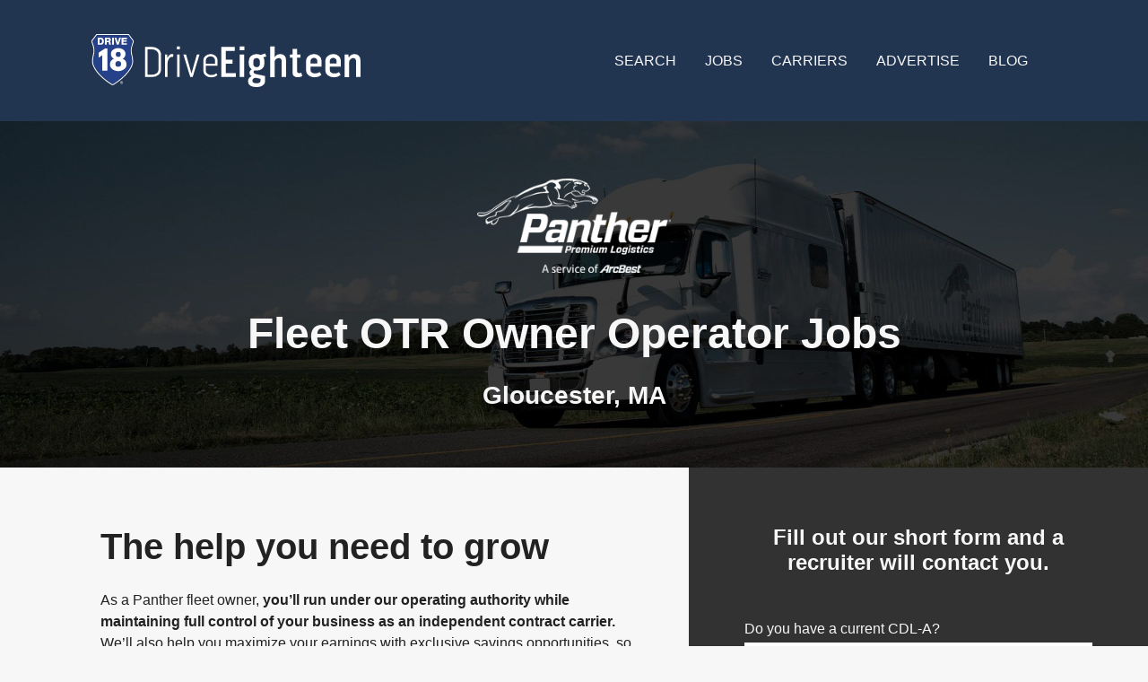

--- FILE ---
content_type: text/html; charset=utf-8
request_url: https://www.drive18wheeler.com/jobs/panther/6_01930-gloucester-ma
body_size: 8898
content:
<!DOCTYPE html><html lang="en"><head><meta charSet="UTF-8"/><meta http-equiv="X-UA-Compatible" content="IE=edge"/><meta name="viewport" content="width=device-width, initial-scale=1.0"/><meta name="title" content="Fleet OTR Owner Operator Jobs | DriveEighteen"/><meta name="description" content="Fleet OTR Owner Operator Jobs - Gloucester, MA"/><meta property="og:description" content="Fleet OTR Owner Operator Jobs - Gloucester, MA"/><meta property="og:title" content="Fleet OTR Owner Operator Jobs | DriveEighteen"/><meta property="og:type" content="website"/><meta property="og:url" content="https://www.drive18wheeler.com/jobs/panther/6_01930-gloucester-ma"/><meta property="og:image" content="https://cdn.sanity.io/images/6xo2qj8w/production/7f2f8415b50cb0460c0029d675d75993cb3d7609-1200x628.jpg"/><meta property="og:image:height" content="628"/><meta property="og:image:width" content="1200"/><meta property="og:image:type" content="image/jpg"/><meta property="twitter:card" content="summary_large_image"/><meta name="format-detection" content="telephone=no"/><title>Fleet OTR Owner Operator Jobs | DriveEighteen</title><meta name="next-head-count" content="16"/><link data-next-font="size-adjust" rel="preconnect" href="/" crossorigin="anonymous"/><link rel="preload" href="/_next/static/css/80f09cfe53148fc7.css" as="style"/><link rel="stylesheet" href="/_next/static/css/80f09cfe53148fc7.css" data-n-g=""/><link rel="preload" href="/_next/static/css/36d8ce2492874b2e.css" as="style"/><link rel="stylesheet" href="/_next/static/css/36d8ce2492874b2e.css" data-n-p=""/><noscript data-n-css=""></noscript><script defer="" nomodule="" src="/_next/static/chunks/polyfills-42372ed130431b0a.js"></script><script src="/_next/static/chunks/webpack-7f35f9499167c1ff.js" defer=""></script><script src="/_next/static/chunks/framework-b44114549571f284.js" defer=""></script><script src="/_next/static/chunks/main-427a7dc138f6e8d4.js" defer=""></script><script src="/_next/static/chunks/pages/_app-a6f564e2260bab3c.js" defer=""></script><script src="/_next/static/chunks/3f06fcd6-e0331af14416e7cb.js" defer=""></script><script src="/_next/static/chunks/545-2e672abc453ca483.js" defer=""></script><script src="/_next/static/chunks/675-fb9aabc9ec43dab1.js" defer=""></script><script src="/_next/static/chunks/814-239eedd3f83a690a.js" defer=""></script><script src="/_next/static/chunks/387-200b4dfecd858827.js" defer=""></script><script src="/_next/static/chunks/pages/jobs/%5BcarrierSlug%5D/%5BjobIdentifier%5D-1618951edeb24043.js" defer=""></script><script src="/_next/static/zQb2Scud-GqmPMYK7AtfH/_buildManifest.js" defer=""></script><script src="/_next/static/zQb2Scud-GqmPMYK7AtfH/_ssgManifest.js" defer=""></script></head><body><div id="__next"><div class="PageLayout_pageWrapper__yYRL2"><header id="site-header" class="Header_header_wrapper___3822 Header_background_color__ueD6N"><div class="container Header_header__MwWvM"><div class="Header_header_content__ThJJX"><button class="Header_menu_toggle__kPTjn " type="button" aria-label="Toggle Mobile Navigation Menu" aria-expanded="false" aria-controls="mobile-navigation-menu"><span class="Header_menu_bar__PybMH"></span><span class="Header_menu_bar__PybMH"></span><span class="Header_menu_bar__PybMH"></span></button><nav class="Menu_navbar__DFsbr" role="navigation" aria-label="Site Navigation"><div class="Menu_navbar_content__J1GCE"><div class="Menu_navbar_brand__BiPWy"><a title="Navigate to Home Page" href="/"><svg role="img" xmlns="http://www.w3.org/2000/svg" viewBox="0 0 500 98.18" width="100%" height="65px"><title>DriveEighteen Crest Logo with Text</title><path class="LogoFullPrimaryLight_cls_1__hup3h" d="M13.38 3.66 9.49 6l2.67 52.25 1.22 3.46 6.3 9.8s12.75 5.2 13.09 5 17-2.67 17-2.67 7.54-3 8.9-3.87 8.78-9.51 8.78-9.51l1.49-11.43s.29-21.85 0-22.44S71 19.86 71 18.52s-1.93-9.11-1.93-9.11l-2.24-4.56-16.19-1.19ZM56.08 87.15a2.61 2.61 0 1 0 2.57 2.6 2.58 2.58 0 0 0-2.57-2.6m0 4.81a2.21 2.21 0 0 1 0-4.41 2.21 2.21 0 0 1 0 4.41"></path><path class="LogoFullPrimaryLight_cls_2__lU6g0" d="M19 16a4.55 4.55 0 0 0 .71-2.84 4.56 4.56 0 0 0-.71-2.85 2.72 2.72 0 0 0-2.26-.9h-1.85v7.5h1.81A2.69 2.69 0 0 0 19 16M49.71 60.55a5.25 5.25 0 1 0-5.19-5.24 5 5 0 0 0 5.19 5.24M49.76 42.27a4.37 4.37 0 0 0 4.55-4.6A4.44 4.44 0 0 0 49.76 33a4.62 4.62 0 1 0 0 9.24M32.3 11.84a1.41 1.41 0 0 0 .47-1.18 1.28 1.28 0 0 0-.46-1.06 2.33 2.33 0 0 0-1.4-.34h-2.56v3h2.47a2.39 2.39 0 0 0 1.48-.37"></path><path class="LogoFullPrimaryLight_cls_1__hup3h" d="M56.54 89.84a.71.71 0 0 0 .57-.71.69.69 0 0 0-.27-.6 1.49 1.49 0 0 0-.9-.22 5.71 5.71 0 0 0-.82.07v2.91h.46V90h.33a.54.54 0 0 1 .62.51 2.22 2.22 0 0 0 .2.74h.48a2.9 2.9 0 0 1-.18-.72c-.06-.43-.23-.66-.49-.71m-.62-.18h-.34v-1h.34c.52 0 .7.25.7.51s-.32.5-.7.5M9 0 0 12v2.84l.19.45c0 .09 3.72 9 3.72 15.35a35.11 35.11 0 0 1-1.22 8.18A49.6 49.6 0 0 0 1.05 51c0 5.4 3.29 12.66 9 19.92 6.54 8.27 15.9 16.3 27.08 23.22l.59.37h3l.6-.37c11.17-6.92 20.54-15 27.07-23.21 5.75-7.27 9-14.53 9-19.93a49.6 49.6 0 0 0-1.64-12.2 34.59 34.59 0 0 1-1.22-8.18c0-6.29 3.57-15 3.72-15.35l.18-.45V12l-9-12Zm67.8 14.5v.13c0 .09-3.86 9.29-3.86 16a36.16 36.16 0 0 0 1.27 8.58A47.9 47.9 0 0 1 75.75 51c0 5-3.16 11.89-8.66 18.85C60.67 78 51.46 85.88 40.45 92.7l-.17.1h-2l-.17-.1C27.07 85.88 17.87 78 11.45 69.88 5.94 62.92 2.78 56.05 2.78 51a47.85 47.85 0 0 1 1.6-11.8 36.16 36.16 0 0 0 1.26-8.58c0-6.74-3.81-15.93-3.85-16l-.06-.13v-1.9L9.9 1.73h58.73l8.17 10.86Z"></path><path class="LogoFullPrimaryLight_cls_2__lU6g0" d="M40.08 2.45H10.26L2.45 12.83v1.53s3.9 9.33 3.9 16.29S3.5 41.89 3.5 51s11.05 26.25 35 41.06h1.62C64 77.28 75 60.18 75 51s-2.82-13.4-2.82-20.35 3.91-16.29 3.91-16.29v-1.53L68.27 2.45Zm-26.7 41.12v-9.29l11.74-7.6h4.45V67.9h-9.39V39.17Zm-1.82-23.94v-13h5.54a5.68 5.68 0 0 1 4.41 1.68 6.84 6.84 0 0 1 1.54 4.82A6.68 6.68 0 0 1 21.46 18a6.49 6.49 0 0 1-4.8 1.61Zm16.79-4.85v4.85h-3.3v-13h6.2a6 6 0 0 1 3.63.88 3.2 3.2 0 0 1 1.17 2.73 3.33 3.33 0 0 1-.5 1.87A3.82 3.82 0 0 1 34 13.45a2.35 2.35 0 0 1 1.21.88 4.25 4.25 0 0 1 .4 2c0 .26 0 .62.05 1.07 0 1 .22 1.64.54 1.81v.45h-3.47a6 6 0 0 1-.29-1.89c0-.79 0-1.3-.07-1.5a1.54 1.54 0 0 0-.51-1.11 2 2 0 0 0-1.29-.35Zm7.72 21.54c0-6.09 6.85-10.39 13.64-10.39 7 0 13.49 4.3 13.49 10.39a10.24 10.24 0 0 1-5.29 9.35 11.67 11.67 0 0 1 7.24 11.13c0 7-7.64 11.84-15.39 11.84-8 0-15.43-4.89-15.43-11.84a11.61 11.61 0 0 1 7.19-11.13 10.25 10.25 0 0 1-5.45-9.35m2.31-29.66h3.31v13h-3.31Zm4.44 0h3.52l1.83 6.66.15.55q.33 1.2.51 2c.06-.27.14-.58.23-.94s.23-.82.4-1.4l1.91-6.88h3.5l-4.49 13h-3.1ZM56 19.63v-13h9.8v2.69h-6.53v2.29h6v2.59h-6V17H66v2.65Z"></path><path class="LogoFullPrimaryLight_cls_1__hup3h" d="M112.32 23.75a18.24 18.24 0 0 1 12.17 4.07q4.86 4.07 4.85 11.31v25.41q0 7.32-4.85 11.23t-12.42 3.9H99.41V23.75Zm12.33 15.38a9.74 9.74 0 0 0-3.61-8 13.45 13.45 0 0 0-8.72-2.92H104v47.1h8.06a14.45 14.45 0 0 0 9.05-2.71c2.36-1.81 3.53-4.5 3.53-8.06ZM152.15 37.48l-.5 4.94a5.69 5.69 0 0 0-2.22-.33q-3.7 0-5.92 4.11a19.24 19.24 0 0 0-2.22 9.29v24.18h-4.69V37.73h4.2l.33 7.32a14.06 14.06 0 0 1 3.28-5.84 7.17 7.17 0 0 1 5.35-2.3 5.35 5.35 0 0 1 2.39.57M158.6 22.93h5.4v5.34h-5.4Zm.41 14.8h4.69v41.94H159ZM185.83 73.01l10.04-35.28h4.85l-12.67 41.94h-4.44l-12.83-41.94h4.94l10.11 35.28zM231.9 72.76l2.14 3.3c-2.75 2.74-6.58 4.11-11.52 4.11a16.56 16.56 0 0 1-10.36-3.33 10.9 10.9 0 0 1-4.36-9.17V48.91a10.59 10.59 0 0 1 4.11-8.55 14.58 14.58 0 0 1 9.54-3.36 13 13 0 0 1 9.09 3.41 11.31 11.31 0 0 1 3.82 8.51v9.78h-21.87v8.88a7.23 7.23 0 0 0 3 6.17 11.77 11.77 0 0 0 7.2 2.22q6.24 0 9.21-3.21m-16.82-29.32a7.11 7.11 0 0 0-2.59 5.72v5.59h17.19V49a7.34 7.34 0 0 0-2.35-5.47 8.11 8.11 0 0 0-5.88-2.26 9.55 9.55 0 0 0-6.37 2.17M249.75 54.84v17.43h18.51v7.4h-26.81V23.75h24.83v7.48h-16.53V47.6h12.17v7.24h-12.17zM275.34 22.93h8.72v6.82h-8.72Zm.16 14.8h8.39v41.94h-8.39ZM303.31 67.34a3.17 3.17 0 0 0-2.22 3.12q0 2.81 4.93 3.79l16.62 3.53v9.3a9.4 9.4 0 0 1-4.24 8.14 17.3 17.3 0 0 1-10.16 3h-3q-6.4 0-10.36-2.76a9 9 0 0 1-3.88-7.89q0-6.91 6.67-9.38a6.69 6.69 0 0 1-3.98-6.19c0-2.74 1.37-5 4.11-6.74q-5.51-3.54-5.51-11.27v-3.43q0-6.59 4.07-10a15.66 15.66 0 0 1 10.49-3.45 17.6 17.6 0 0 1 7.48 1.56l8.47-2.79 2.06 5.59-5.51 1.53a13.18 13.18 0 0 1 2 7.41v4q0 6.51-4 9.83a15.45 15.45 0 0 1-10.24 3.33 30.7 30.7 0 0 1-3.87-.24m9 22.74a4.07 4.07 0 0 0 1.93-3.33v-3.7L305 81q-6 .83-6 5.76a3.65 3.65 0 0 0 1.92 3.24 8.5 8.5 0 0 0 4.45 1.15H308a8 8 0 0 0 4.32-1.11M300.76 55a5.77 5.77 0 0 0 6.24 6.33 6 6 0 0 0 4.28-1.52c1.09-1 1.64-2.62 1.64-4.81v-4.52A6.12 6.12 0 0 0 311 46a6.25 6.25 0 0 0-4.19-1.48 6.42 6.42 0 0 0-4.28 1.48 5.6 5.6 0 0 0-1.77 4.49ZM361.79 49.82v29.85h-8.38V50.23a6.19 6.19 0 0 0-1.36-4.23 4.69 4.69 0 0 0-3.66-1.52 8.53 8.53 0 0 0-5.76 2.06 6.55 6.55 0 0 0-2.38 5.18v28h-8.31V22.93h8.31v20.39a11 11 0 0 1 4.36-4.65 11.84 11.84 0 0 1 6.08-1.67q11.1 0 11.1 12.83M389.93 71.53l1.73 6.5a16.46 16.46 0 0 1-8.39 2q-4.77 0-7.24-2.3c-1.64-1.54-2.47-4.06-2.47-7.57V43.73h-4.68v-6h4.68V27.37H382v10.36h6.42v6H382v24.68q0 4.11 3.95 4.11a10 10 0 0 0 4-1M424.15 70.22l3.05 5.67q-4.69 4.27-12.26 4.28a18.64 18.64 0 0 1-11.43-3.54 11.59 11.59 0 0 1-4.77-9.87v-17a11.25 11.25 0 0 1 4.44-9.17A15.89 15.89 0 0 1 413.46 37a14.53 14.53 0 0 1 10 3.53 12.07 12.07 0 0 1 4 9.22v10.76h-20.4v6.17a5.36 5.36 0 0 0 2.38 4.69 10.25 10.25 0 0 0 6 1.63q5.67 0 8.71-2.79M409 45.62a5.16 5.16 0 0 0-1.85 4.12v4.77h12.42v-4.86a5.13 5.13 0 0 0-1.77-4 6.2 6.2 0 0 0-4.32-1.61 6.72 6.72 0 0 0-4.48 1.58M460 70.22l3 5.67q-4.68 4.27-12.25 4.28a18.64 18.64 0 0 1-11.43-3.54 11.59 11.59 0 0 1-4.77-9.87v-17a11.25 11.25 0 0 1 4.44-9.17A15.89 15.89 0 0 1 449.33 37a14.49 14.49 0 0 1 10 3.53 12 12 0 0 1 4 9.22v10.76H443v6.17a5.36 5.36 0 0 0 2.38 4.69A10.22 10.22 0 0 0 451.3 73c3.79 0 6.69-.93 8.72-2.79m-15.17-24.6a5.13 5.13 0 0 0-1.85 4.13v4.77h12.41v-4.86a5.12 5.12 0 0 0-1.76-4 6.2 6.2 0 0 0-4.32-1.61 6.7 6.7 0 0 0-4.48 1.56M497.16 40.36q2.84 3.38 2.84 9.71v29.6h-8.31V51q0-6.59-5.26-6.58a7.66 7.66 0 0 0-5.14 2.14 6.65 6.65 0 0 0-2.43 5.18v28h-8.39V37.73h6.83l.66 5.84Q482 37 488.81 37q5.52 0 8.35 3.37"></path></svg></a></div><div class="
						Menu_navbar_menu__v_J0M
						
						Menu_mobile__TIBYG
						
					" id="mobile-navigation-menu"><ul class="container Menu_navbar_nav__XFa_Y"><li class="Menu_nav_item__jhrgw  Menu_mobile_item__HXCJk"><a class="Menu_nav_link__HFbBv" aria-label="Navigate to Home Page" href="/">Home</a></li><li class="Menu_nav_item__jhrgw "><a class="Menu_nav_link__HFbBv" aria-label="Navigate to Search page" href="/locations">Search</a></li><li class="Menu_nav_item__jhrgw "><a class="Menu_nav_link__HFbBv" aria-label="Navigate to Jobs page" href="/jobs">Jobs</a></li><li class="Menu_nav_item__jhrgw "><a class="Menu_nav_link__HFbBv" aria-label="Navigate to Carriers page" href="/carriers">Carriers</a></li><li class="Menu_nav_item__jhrgw "><a class="Menu_nav_link__HFbBv" aria-label="Navigate to Advertise page" href="/advertise">Advertise</a></li><li class="Menu_nav_item__jhrgw "><a class="Menu_nav_link__HFbBv" aria-label="Navigate to Blog page" href="/posts">Blog</a></li><li class="Menu_nav_item__jhrgw Menu_mobile_item__HXCJk"><a class="button button-quaternary Menu_mobile_button__wBvem" aria-label="Navigate to Main Application Page" href="/apply-now">Apply Now</a></li></ul></div></div></nav></div></div></header><main id="main-content" data-content="main" class="PageLayout_mainContentWrapper__YQDVj"><div class="PageLayout_mainContent__VOCHe"><div class=" 
					CarrierHero_hero_wrapper__Z_yjh
					
					
				"><div class="container undefined"><div class="CarrierHero_hero_content__4Jm6i"><div class="CarrierHero_hero_content_logo__cejLJ"><img alt="Panther logo" loading="lazy" width="250" height="105" decoding="async" data-nimg="1" style="color:transparent;object-fit:contain" srcSet="/_next/image?url=https%3A%2F%2Fcdn.sanity.io%2Fimages%2F6xo2qj8w%2Fproduction%2Fccd6cca8153bf2b6401e41245146be1db3ef9dd8-1345x653.png&amp;w=256&amp;q=75 1x, /_next/image?url=https%3A%2F%2Fcdn.sanity.io%2Fimages%2F6xo2qj8w%2Fproduction%2Fccd6cca8153bf2b6401e41245146be1db3ef9dd8-1345x653.png&amp;w=640&amp;q=75 2x" src="/_next/image?url=https%3A%2F%2Fcdn.sanity.io%2Fimages%2F6xo2qj8w%2Fproduction%2Fccd6cca8153bf2b6401e41245146be1db3ef9dd8-1345x653.png&amp;w=640&amp;q=75"/></div><h1 class="CarrierHero_hero_content_heading__CZHJT">Fleet OTR Owner Operator Jobs</h1><span class="h4">Gloucester, MA</span></div></div></div><div class="SplitPane_panes__ltdXD"><div class="
					SplitPane_pane__Yxbvy
					SplitPane_left_pane__DiLi_
					
					
					"><section><div class="container job-detail_jobDescription__1sPSL"><div class='margin--md'>
    <h2 class='border--bottom-primary'>The help you need to grow</h2><br>
    <p>As a Panther fleet owner, <strong>you’ll run under our operating authority while maintaining full control of your business as an independent contract carrier.</strong> We’ll also help you maximize your earnings with exclusive savings opportunities, so you can focus on the road ahead without breaking the bank.</p><br>
    <p><strong>You supply the tractors, straight trucks or cargo vans, and we’ll provide the support!</strong> Our experienced driver recruiting team works with an extensive network of qualified applicants to keep your trucks seated, while our service team handles your dispatch, billing and settlements.</p>
</div><br>
<div class='margin--md'>
    <h3 class='border--bottom-primary'>Start growing your business</h3>
    <ul>
        <li>Competitive rate per mile</li>
        <li>We’ll recruit for you</li>
        <li>Improved cash flow with weekly settlements</li>
        <li>Extend the Panther Rewards Program to your drivers</li>
        <li>Get compensated for deadhead and truck relocation</li>
        <li>24/7/365 owner and driver support</li>
        <li>Fleet discounts on fuel and tires</li>
    </ul>
</div><br>
<div class='margin--md'>
    <h3 class='border--bottom-primary'>Requirements</h3>
    <ul>
        <li>At least 21 years of age</li>
        <li>No DUI or drug convictions in the last 5 years</li>
        <li>No felonies in the last 10 years</li>
    </ul>
</div></div></section></div><div class="
					SplitPane_pane__Yxbvy
					SplitPane_right_pane__MCqSM
					bg_dark
					all-buttons_quaternary
					SplitPane_mobile_pane__vFUeS
					
					" id="mobile-panel"><div class="container"></div><section class="job-detail_right_pane_section__JICOE"><div class="container"><h5 class="job-detail_heading__WBdP2">Fill out our short form and a recruiter will contact you.</h5><form id="job-form" name="job-contact" method="POST" action="/api/forms/job-apply"><input type="hidden" name="job-id" value="6_01930-gloucester-ma"/><input type="hidden" name="carrier-id" value="528f1c25-6804-410f-8cbd-11f38e0ac4d3"/><input type="hidden" name="applyUrl" value="https://joinpanther.com/fleet-oo?utm_source=therecruitlab_panther_fleet-oo_rmw&amp;utm_medium=organic&amp;utm_campaign=fleet-oo"/><input type="hidden" name="lead-post-url" value="https://scripts.drive18wheeler.com/_leads/send_to_tenstreet.php"/><div><div class="JobContactForm_formRow__PId5O"><fieldset class="OptionsGroup_formRow__Tqoyd OptionsGroup_light__7sVcl"><fieldset class="OptionsGroup_light__7sVcl OptionsGroup_formOptionsCol__0tZRp"><div class="OptionsGroup_flexRow___5nRk"><legend>Do you have a current CDL-A?<span class="OptionsGroup_required__8AJgD" arial-label="required"></span></legend></div><div class="OptionsGroup_light__7sVcl OptionsGroup_optionsGroup__NGo_s"><input class="OptionsGroup_optionInput__eW2Hf sr-only" type="radio" name="licensing-value" id="id1" value="Yes"/><label class="OptionsGroup_light__7sVcl OptionsGroup_optionLabel__xge9H " for="id1">Yes</label><input class="OptionsGroup_optionInput__eW2Hf sr-only" type="radio" name="licensing-value" id="id2" value="No"/><label class="OptionsGroup_light__7sVcl OptionsGroup_optionLabel__xge9H " for="id2">No</label></div></fieldset></fieldset><fieldset class="OptionsGroup_formRow__Tqoyd OptionsGroup_light__7sVcl"><fieldset class="OptionsGroup_light__7sVcl OptionsGroup_formOptionsCol__0tZRp"><div class="OptionsGroup_flexRow___5nRk"><legend>How many years of verifiable tractor trailer experience?<span class="OptionsGroup_required__8AJgD" arial-label="required"></span></legend></div><div class="OptionsGroup_light__7sVcl OptionsGroup_optionsGroup__NGo_s"><input class="OptionsGroup_optionInput__eW2Hf sr-only" type="radio" name="trailer-experience-value" id="id3" value="None"/><label class="OptionsGroup_light__7sVcl OptionsGroup_optionLabel__xge9H " for="id3">None</label><input class="OptionsGroup_optionInput__eW2Hf sr-only" type="radio" name="trailer-experience-value" id="id4" value="6+ Months"/><label class="OptionsGroup_light__7sVcl OptionsGroup_optionLabel__xge9H " for="id4">6+ Months</label><input class="OptionsGroup_optionInput__eW2Hf sr-only" type="radio" name="trailer-experience-value" id="id5" value="1 Year"/><label class="OptionsGroup_light__7sVcl OptionsGroup_optionLabel__xge9H " for="id5">1 Year</label><input class="OptionsGroup_optionInput__eW2Hf sr-only" type="radio" name="trailer-experience-value" id="id6" value="2 Years"/><label class="OptionsGroup_light__7sVcl OptionsGroup_optionLabel__xge9H " for="id6">2 Years</label><input class="OptionsGroup_optionInput__eW2Hf sr-only" type="radio" name="trailer-experience-value" id="id7" value="3-5 Years"/><label class="OptionsGroup_light__7sVcl OptionsGroup_optionLabel__xge9H " for="id7">3-5 Years</label><input class="OptionsGroup_optionInput__eW2Hf sr-only" type="radio" name="trailer-experience-value" id="id8" value="6-9 Years"/><label class="OptionsGroup_light__7sVcl OptionsGroup_optionLabel__xge9H " for="id8">6-9 Years</label><input class="OptionsGroup_optionInput__eW2Hf sr-only" type="radio" name="trailer-experience-value" id="id9" value="10+ Years"/><label class="OptionsGroup_light__7sVcl OptionsGroup_optionLabel__xge9H " for="id9">10+ Years</label></div></fieldset></fieldset><fieldset class="OptionsGroup_formRow__Tqoyd OptionsGroup_light__7sVcl"><fieldset class="OptionsGroup_light__7sVcl OptionsGroup_formOptionsCol__0tZRp"><div class="OptionsGroup_flexRow___5nRk"><legend>Choose Endorsements (select all that apply)<span class="OptionsGroup_required__8AJgD" arial-label="required"></span></legend></div><div class="OptionsGroup_light__7sVcl OptionsGroup_optionsGroup__NGo_s"><input class="OptionsGroup_optionInput__eW2Hf sr-only" type="checkbox" name="endorsement-value" id="id10" value="Tanker"/><label class="OptionsGroup_light__7sVcl OptionsGroup_optionLabel__xge9H " for="id10">Tanker</label><input class="OptionsGroup_optionInput__eW2Hf sr-only" type="checkbox" name="endorsement-value" id="id11" value="Hazmat"/><label class="OptionsGroup_light__7sVcl OptionsGroup_optionLabel__xge9H " for="id11">Hazmat</label><input class="OptionsGroup_optionInput__eW2Hf sr-only" type="checkbox" name="endorsement-value" id="id12" value="None"/><label class="OptionsGroup_light__7sVcl OptionsGroup_optionLabel__xge9H " for="id12">None</label></div></fieldset></fieldset></div></div><div class="JobContactForm_formRow__PId5O "><div class="FormInput_flex__jyHMy"><label for="id13" data-content="First &amp; Last Name">First &amp; Last Name<span class="FormInput_required__Au_i7" arial-label="required"></span></label></div><input class="input" type="input" name="name" id="id13" placeholder="Enter your First &amp; Last Name" aria-invalid="false" aria-errormessage="id13-error" value=""/></div><div class="JobContactForm_formRow__PId5O "><div class="FormInput_flex__jyHMy"><label for="id14" data-content="Email Address">Email Address<span class="FormInput_required__Au_i7" arial-label="required"></span></label></div><input class="input" type="input" name="content" id="id14" placeholder="Enter your Email Address" aria-invalid="false" aria-errormessage="id14-error" value=""/></div><div class="JobContactForm_email__dkAmL "><div class="FormInput_flex__jyHMy"><label for="id15" data-content="Email Address">Email Address<span class="FormInput_required__Au_i7" arial-label="required"></span></label></div><input class="input" type="input" name="email" id="id15" placeholder="Enter your Email Address" aria-invalid="false" aria-errormessage="id15-error" value=""/></div><div class="JobContactForm_formRow__PId5O "><div class="FormInput_flex__jyHMy"><label for="id16" data-content="Phone Number">Phone Number<span class="FormInput_required__Au_i7" arial-label="required"></span></label></div><input class="input" type="input" name="phone" id="id16" placeholder="Enter your Phone Number" aria-invalid="false" aria-errormessage="id16-error" value=""/></div><div class="JobContactForm_formRow__PId5O "><div class="FormInput_flex__jyHMy"><label for="id17" data-content="Zip Code">Zip Code<span class="FormInput_required__Au_i7" arial-label="required"></span></label></div><input class="input" type="input" name="zip" id="id17" placeholder="Enter your Zip Code" aria-invalid="false" aria-errormessage="id17-error" value=""/></div><div class="JobContactForm_formRow__PId5O"><button type="submit">Contact Me!</button></div></form><p class="job-detail_text__v7JEK">By submitting this form, I expressly consent to be contacted by this employer and/or DriveEighteen regarding potential employment opportunities via telephone or SMS. I understand that the calls or messages may be transmitted using an auto dialing system or prerecorded voice.</p></div></section></div></div><section class="AboutBlock_block_wrapper__EYEFf"><div class="container AboutBlock_block_content__5Mkyr"><div class="AboutBlock_block_content_first__CVtST"><h2 class="AboutBlock_heading__MhOkE">About <!-- -->Panther</h2><div class="AboutBlock_body__SyW87"><p>The Panther network is one of the largest, most diverse ground fleets in the industry. Our ground expedite service delivers time-sensitive, mission-critical and high-value freight with speed and precision. We provide door-to-door premium logistics services 24/7/365 — solving even the toughest shipping and logistics challenges.</p></div><ul></ul></div><div class="AboutBlock_block_content_last__T4A0S"><div class="AboutBlock_video__hojrq"><iframe frameBorder="0"></iframe></div></div></div></section></div></main><footer id="site-footer" class="Footer_footer_wrapper__upzQm"><div class="Footer_footer_top__3Vp6P"><div class="container"><nav class="Menu_navbar__DFsbr" role="navigation" aria-label="Site Navigation"><div class="Menu_navbar_content__J1GCE"><div class="Menu_navbar_menu__v_J0M Menu_hidden__3Ibw3"><ul class="container Menu_navbar_nav__XFa_Y"><li class="Menu_nav_item__jhrgw "><a class="Menu_nav_link__HFbBv" aria-label="Navigate to Search page" href="/locations">Search</a></li><li class="Menu_nav_item__jhrgw "><a class="Menu_nav_link__HFbBv" aria-label="Navigate to Jobs page" href="/jobs">Jobs</a></li><li class="Menu_nav_item__jhrgw "><a class="Menu_nav_link__HFbBv" aria-label="Navigate to Carriers page" href="/carriers">Carriers</a></li><li class="Menu_nav_item__jhrgw "><a class="Menu_nav_link__HFbBv" aria-label="Navigate to Advertise page" href="/advertise">Advertise</a></li><li class="Menu_nav_item__jhrgw "><a class="Menu_nav_link__HFbBv" aria-label="Navigate to Blog page" href="/posts">Blog</a></li></ul></div><div class="Menu_navbar_brand__BiPWy"><a title="Navigate to Home Page" href="/"><svg role="img" xmlns="http://www.w3.org/2000/svg" viewBox="0 0 500 98.18" width="100%" height="65px"><title>DriveEighteen Crest Logo with Text</title><path class="LogoFullPrimaryLight_cls_1__hup3h" d="M13.38 3.66 9.49 6l2.67 52.25 1.22 3.46 6.3 9.8s12.75 5.2 13.09 5 17-2.67 17-2.67 7.54-3 8.9-3.87 8.78-9.51 8.78-9.51l1.49-11.43s.29-21.85 0-22.44S71 19.86 71 18.52s-1.93-9.11-1.93-9.11l-2.24-4.56-16.19-1.19ZM56.08 87.15a2.61 2.61 0 1 0 2.57 2.6 2.58 2.58 0 0 0-2.57-2.6m0 4.81a2.21 2.21 0 0 1 0-4.41 2.21 2.21 0 0 1 0 4.41"></path><path class="LogoFullPrimaryLight_cls_2__lU6g0" d="M19 16a4.55 4.55 0 0 0 .71-2.84 4.56 4.56 0 0 0-.71-2.85 2.72 2.72 0 0 0-2.26-.9h-1.85v7.5h1.81A2.69 2.69 0 0 0 19 16M49.71 60.55a5.25 5.25 0 1 0-5.19-5.24 5 5 0 0 0 5.19 5.24M49.76 42.27a4.37 4.37 0 0 0 4.55-4.6A4.44 4.44 0 0 0 49.76 33a4.62 4.62 0 1 0 0 9.24M32.3 11.84a1.41 1.41 0 0 0 .47-1.18 1.28 1.28 0 0 0-.46-1.06 2.33 2.33 0 0 0-1.4-.34h-2.56v3h2.47a2.39 2.39 0 0 0 1.48-.37"></path><path class="LogoFullPrimaryLight_cls_1__hup3h" d="M56.54 89.84a.71.71 0 0 0 .57-.71.69.69 0 0 0-.27-.6 1.49 1.49 0 0 0-.9-.22 5.71 5.71 0 0 0-.82.07v2.91h.46V90h.33a.54.54 0 0 1 .62.51 2.22 2.22 0 0 0 .2.74h.48a2.9 2.9 0 0 1-.18-.72c-.06-.43-.23-.66-.49-.71m-.62-.18h-.34v-1h.34c.52 0 .7.25.7.51s-.32.5-.7.5M9 0 0 12v2.84l.19.45c0 .09 3.72 9 3.72 15.35a35.11 35.11 0 0 1-1.22 8.18A49.6 49.6 0 0 0 1.05 51c0 5.4 3.29 12.66 9 19.92 6.54 8.27 15.9 16.3 27.08 23.22l.59.37h3l.6-.37c11.17-6.92 20.54-15 27.07-23.21 5.75-7.27 9-14.53 9-19.93a49.6 49.6 0 0 0-1.64-12.2 34.59 34.59 0 0 1-1.22-8.18c0-6.29 3.57-15 3.72-15.35l.18-.45V12l-9-12Zm67.8 14.5v.13c0 .09-3.86 9.29-3.86 16a36.16 36.16 0 0 0 1.27 8.58A47.9 47.9 0 0 1 75.75 51c0 5-3.16 11.89-8.66 18.85C60.67 78 51.46 85.88 40.45 92.7l-.17.1h-2l-.17-.1C27.07 85.88 17.87 78 11.45 69.88 5.94 62.92 2.78 56.05 2.78 51a47.85 47.85 0 0 1 1.6-11.8 36.16 36.16 0 0 0 1.26-8.58c0-6.74-3.81-15.93-3.85-16l-.06-.13v-1.9L9.9 1.73h58.73l8.17 10.86Z"></path><path class="LogoFullPrimaryLight_cls_2__lU6g0" d="M40.08 2.45H10.26L2.45 12.83v1.53s3.9 9.33 3.9 16.29S3.5 41.89 3.5 51s11.05 26.25 35 41.06h1.62C64 77.28 75 60.18 75 51s-2.82-13.4-2.82-20.35 3.91-16.29 3.91-16.29v-1.53L68.27 2.45Zm-26.7 41.12v-9.29l11.74-7.6h4.45V67.9h-9.39V39.17Zm-1.82-23.94v-13h5.54a5.68 5.68 0 0 1 4.41 1.68 6.84 6.84 0 0 1 1.54 4.82A6.68 6.68 0 0 1 21.46 18a6.49 6.49 0 0 1-4.8 1.61Zm16.79-4.85v4.85h-3.3v-13h6.2a6 6 0 0 1 3.63.88 3.2 3.2 0 0 1 1.17 2.73 3.33 3.33 0 0 1-.5 1.87A3.82 3.82 0 0 1 34 13.45a2.35 2.35 0 0 1 1.21.88 4.25 4.25 0 0 1 .4 2c0 .26 0 .62.05 1.07 0 1 .22 1.64.54 1.81v.45h-3.47a6 6 0 0 1-.29-1.89c0-.79 0-1.3-.07-1.5a1.54 1.54 0 0 0-.51-1.11 2 2 0 0 0-1.29-.35Zm7.72 21.54c0-6.09 6.85-10.39 13.64-10.39 7 0 13.49 4.3 13.49 10.39a10.24 10.24 0 0 1-5.29 9.35 11.67 11.67 0 0 1 7.24 11.13c0 7-7.64 11.84-15.39 11.84-8 0-15.43-4.89-15.43-11.84a11.61 11.61 0 0 1 7.19-11.13 10.25 10.25 0 0 1-5.45-9.35m2.31-29.66h3.31v13h-3.31Zm4.44 0h3.52l1.83 6.66.15.55q.33 1.2.51 2c.06-.27.14-.58.23-.94s.23-.82.4-1.4l1.91-6.88h3.5l-4.49 13h-3.1ZM56 19.63v-13h9.8v2.69h-6.53v2.29h6v2.59h-6V17H66v2.65Z"></path><path class="LogoFullPrimaryLight_cls_1__hup3h" d="M112.32 23.75a18.24 18.24 0 0 1 12.17 4.07q4.86 4.07 4.85 11.31v25.41q0 7.32-4.85 11.23t-12.42 3.9H99.41V23.75Zm12.33 15.38a9.74 9.74 0 0 0-3.61-8 13.45 13.45 0 0 0-8.72-2.92H104v47.1h8.06a14.45 14.45 0 0 0 9.05-2.71c2.36-1.81 3.53-4.5 3.53-8.06ZM152.15 37.48l-.5 4.94a5.69 5.69 0 0 0-2.22-.33q-3.7 0-5.92 4.11a19.24 19.24 0 0 0-2.22 9.29v24.18h-4.69V37.73h4.2l.33 7.32a14.06 14.06 0 0 1 3.28-5.84 7.17 7.17 0 0 1 5.35-2.3 5.35 5.35 0 0 1 2.39.57M158.6 22.93h5.4v5.34h-5.4Zm.41 14.8h4.69v41.94H159ZM185.83 73.01l10.04-35.28h4.85l-12.67 41.94h-4.44l-12.83-41.94h4.94l10.11 35.28zM231.9 72.76l2.14 3.3c-2.75 2.74-6.58 4.11-11.52 4.11a16.56 16.56 0 0 1-10.36-3.33 10.9 10.9 0 0 1-4.36-9.17V48.91a10.59 10.59 0 0 1 4.11-8.55 14.58 14.58 0 0 1 9.54-3.36 13 13 0 0 1 9.09 3.41 11.31 11.31 0 0 1 3.82 8.51v9.78h-21.87v8.88a7.23 7.23 0 0 0 3 6.17 11.77 11.77 0 0 0 7.2 2.22q6.24 0 9.21-3.21m-16.82-29.32a7.11 7.11 0 0 0-2.59 5.72v5.59h17.19V49a7.34 7.34 0 0 0-2.35-5.47 8.11 8.11 0 0 0-5.88-2.26 9.55 9.55 0 0 0-6.37 2.17M249.75 54.84v17.43h18.51v7.4h-26.81V23.75h24.83v7.48h-16.53V47.6h12.17v7.24h-12.17zM275.34 22.93h8.72v6.82h-8.72Zm.16 14.8h8.39v41.94h-8.39ZM303.31 67.34a3.17 3.17 0 0 0-2.22 3.12q0 2.81 4.93 3.79l16.62 3.53v9.3a9.4 9.4 0 0 1-4.24 8.14 17.3 17.3 0 0 1-10.16 3h-3q-6.4 0-10.36-2.76a9 9 0 0 1-3.88-7.89q0-6.91 6.67-9.38a6.69 6.69 0 0 1-3.98-6.19c0-2.74 1.37-5 4.11-6.74q-5.51-3.54-5.51-11.27v-3.43q0-6.59 4.07-10a15.66 15.66 0 0 1 10.49-3.45 17.6 17.6 0 0 1 7.48 1.56l8.47-2.79 2.06 5.59-5.51 1.53a13.18 13.18 0 0 1 2 7.41v4q0 6.51-4 9.83a15.45 15.45 0 0 1-10.24 3.33 30.7 30.7 0 0 1-3.87-.24m9 22.74a4.07 4.07 0 0 0 1.93-3.33v-3.7L305 81q-6 .83-6 5.76a3.65 3.65 0 0 0 1.92 3.24 8.5 8.5 0 0 0 4.45 1.15H308a8 8 0 0 0 4.32-1.11M300.76 55a5.77 5.77 0 0 0 6.24 6.33 6 6 0 0 0 4.28-1.52c1.09-1 1.64-2.62 1.64-4.81v-4.52A6.12 6.12 0 0 0 311 46a6.25 6.25 0 0 0-4.19-1.48 6.42 6.42 0 0 0-4.28 1.48 5.6 5.6 0 0 0-1.77 4.49ZM361.79 49.82v29.85h-8.38V50.23a6.19 6.19 0 0 0-1.36-4.23 4.69 4.69 0 0 0-3.66-1.52 8.53 8.53 0 0 0-5.76 2.06 6.55 6.55 0 0 0-2.38 5.18v28h-8.31V22.93h8.31v20.39a11 11 0 0 1 4.36-4.65 11.84 11.84 0 0 1 6.08-1.67q11.1 0 11.1 12.83M389.93 71.53l1.73 6.5a16.46 16.46 0 0 1-8.39 2q-4.77 0-7.24-2.3c-1.64-1.54-2.47-4.06-2.47-7.57V43.73h-4.68v-6h4.68V27.37H382v10.36h6.42v6H382v24.68q0 4.11 3.95 4.11a10 10 0 0 0 4-1M424.15 70.22l3.05 5.67q-4.69 4.27-12.26 4.28a18.64 18.64 0 0 1-11.43-3.54 11.59 11.59 0 0 1-4.77-9.87v-17a11.25 11.25 0 0 1 4.44-9.17A15.89 15.89 0 0 1 413.46 37a14.53 14.53 0 0 1 10 3.53 12.07 12.07 0 0 1 4 9.22v10.76h-20.4v6.17a5.36 5.36 0 0 0 2.38 4.69 10.25 10.25 0 0 0 6 1.63q5.67 0 8.71-2.79M409 45.62a5.16 5.16 0 0 0-1.85 4.12v4.77h12.42v-4.86a5.13 5.13 0 0 0-1.77-4 6.2 6.2 0 0 0-4.32-1.61 6.72 6.72 0 0 0-4.48 1.58M460 70.22l3 5.67q-4.68 4.27-12.25 4.28a18.64 18.64 0 0 1-11.43-3.54 11.59 11.59 0 0 1-4.77-9.87v-17a11.25 11.25 0 0 1 4.44-9.17A15.89 15.89 0 0 1 449.33 37a14.49 14.49 0 0 1 10 3.53 12 12 0 0 1 4 9.22v10.76H443v6.17a5.36 5.36 0 0 0 2.38 4.69A10.22 10.22 0 0 0 451.3 73c3.79 0 6.69-.93 8.72-2.79m-15.17-24.6a5.13 5.13 0 0 0-1.85 4.13v4.77h12.41v-4.86a5.12 5.12 0 0 0-1.76-4 6.2 6.2 0 0 0-4.32-1.61 6.7 6.7 0 0 0-4.48 1.56M497.16 40.36q2.84 3.38 2.84 9.71v29.6h-8.31V51q0-6.59-5.26-6.58a7.66 7.66 0 0 0-5.14 2.14 6.65 6.65 0 0 0-2.43 5.18v28h-8.39V37.73h6.83l.66 5.84Q482 37 488.81 37q5.52 0 8.35 3.37"></path></svg></a></div></div></nav></div></div><div class="Footer_footer_bottom__7WkjH"><div class="container"><p>Copyright © <!-- -->2025<!-- --> <!-- -->DriveEighteen<!-- --> | <a class="Footer_privacy_link__m6u5e" href="/privacy-policy">Privacy</a></p></div></div></footer></div></div><script id="__NEXT_DATA__" type="application/json">{"props":{"pageProps":{"job":{"id":"6743240","carrierId":"528f1c25-6804-410f-8cbd-11f38e0ac4d3","description":"\u003cdiv class='margin--md'\u003e\n    \u003ch2 class='border--bottom-primary'\u003eThe help you need to grow\u003c/h2\u003e\u003cbr\u003e\n    \u003cp\u003eAs a Panther fleet owner, \u003cstrong\u003eyou’ll run under our operating authority while maintaining full control of your business as an independent contract carrier.\u003c/strong\u003e We’ll also help you maximize your earnings with exclusive savings opportunities, so you can focus on the road ahead without breaking the bank.\u003c/p\u003e\u003cbr\u003e\n    \u003cp\u003e\u003cstrong\u003eYou supply the tractors, straight trucks or cargo vans, and we’ll provide the support!\u003c/strong\u003e Our experienced driver recruiting team works with an extensive network of qualified applicants to keep your trucks seated, while our service team handles your dispatch, billing and settlements.\u003c/p\u003e\n\u003c/div\u003e\u003cbr\u003e\n\u003cdiv class='margin--md'\u003e\n    \u003ch3 class='border--bottom-primary'\u003eStart growing your business\u003c/h3\u003e\n    \u003cul\u003e\n        \u003cli\u003eCompetitive rate per mile\u003c/li\u003e\n        \u003cli\u003eWe’ll recruit for you\u003c/li\u003e\n        \u003cli\u003eImproved cash flow with weekly settlements\u003c/li\u003e\n        \u003cli\u003eExtend the Panther Rewards Program to your drivers\u003c/li\u003e\n        \u003cli\u003eGet compensated for deadhead and truck relocation\u003c/li\u003e\n        \u003cli\u003e24/7/365 owner and driver support\u003c/li\u003e\n        \u003cli\u003eFleet discounts on fuel and tires\u003c/li\u003e\n    \u003c/ul\u003e\n\u003c/div\u003e\u003cbr\u003e\n\u003cdiv class='margin--md'\u003e\n    \u003ch3 class='border--bottom-primary'\u003eRequirements\u003c/h3\u003e\n    \u003cul\u003e\n        \u003cli\u003eAt least 21 years of age\u003c/li\u003e\n        \u003cli\u003eNo DUI or drug convictions in the last 5 years\u003c/li\u003e\n        \u003cli\u003eNo felonies in the last 10 years\u003c/li\u003e\n    \u003c/ul\u003e\n\u003c/div\u003e","excerpt":null,"referenceNumber":"6_01930","title":"Fleet OTR Owner Operator Jobs","applyUrl":"https://joinpanther.com/fleet-oo?utm_source=therecruitlab_panther_fleet-oo_rmw\u0026utm_medium=organic\u0026utm_campaign=fleet-oo","datePosted":null,"city":"gloucester","friendlyCity":"Gloucester","state":"MA","carrier":{"_createdAt":"2022-03-03T20:50:17Z","_id":"528f1c25-6804-410f-8cbd-11f38e0ac4d3","_rev":"0xZRvbFKP9vtE7zXTa7ChA","_type":"carrier","_updatedAt":"2024-09-23T15:39:36Z","about":[{"_key":"260b59528baf","_type":"block","children":[{"_key":"360e44e789c10","_type":"span","marks":[],"text":"The Panther network is one of the largest, most diverse ground fleets in the industry. Our ground expedite service delivers time-sensitive, mission-critical and high-value freight with speed and precision. We provide door-to-door premium logistics services 24/7/365 — solving even the toughest shipping and logistics challenges."}],"markDefs":[],"style":"normal"}],"bannerImage":{"_type":"image","asset":{"_ref":"image-3d774756321775d7770b563a7be26ffe6c5a3f33-1920x600-jpg","_type":"reference"}},"carrierName":"Panther","featuredCarrier":true,"jobFeedUrl":"https://joinpanther.com/feeds/xml/driveeighteen_joinpanther.xml","leadPostUrl":"https://scripts.drive18wheeler.com/_leads/send_to_tenstreet.php","logo":{"_type":"image","asset":{"_ref":"image-4989e50a846f460180e4ca7b183c98480e99aee9-380x89-png","_type":"reference"}},"monochromeLogo":{"_type":"image","asset":{"_ref":"image-ccd6cca8153bf2b6401e41245146be1db3ef9dd8-1345x653-png","_type":"reference"}},"pageDescription":"Panther premium logistics's detail page","pageTitle":"Panther Premium Logistics","slug":{"_type":"slug","current":"panther"},"socialShareImage":{"_type":"image","asset":{"_ref":"image-7f2f8415b50cb0460c0029d675d75993cb3d7609-1200x628-jpg","_type":"reference"}}}},"jobIdentifier":"6_01930-gloucester-ma"},"__N_SSG":true},"page":"/jobs/[carrierSlug]/[jobIdentifier]","query":{"carrierSlug":"panther","jobIdentifier":"6_01930-gloucester-ma"},"buildId":"zQb2Scud-GqmPMYK7AtfH","isFallback":false,"isExperimentalCompile":false,"gsp":true,"scriptLoader":[]}</script><noscript><iframe src="https://www.googletagmanager.com/ns.html?id=GTM-NC567VP"
								height="0" width="0" style="display:none;visibility:hidden"></iframe></noscript></body></html>

--- FILE ---
content_type: text/css; charset=utf-8
request_url: https://www.drive18wheeler.com/_next/static/css/36d8ce2492874b2e.css
body_size: 2679
content:
.Menu_navbar__DFsbr{width:100%}.Menu_navbar_content__J1GCE{align-items:center;display:flex;height:100%;justify-content:space-between;position:relative}@media screen and (max-width:991px){.Menu_navbar_content__J1GCE{justify-content:center}}.Menu_navbar_brand__BiPWy{position:relative;z-index:1}@media screen and (max-width:991px){.Menu_navbar_menu__v_J0M.Menu_mobile__TIBYG{background-color:var(--brand-secondary-500);height:100vh;left:-100%;padding-top:var(--header-height);position:fixed;top:0;transform:translateX(-100%);transition:all .5s ease-in-out;visibility:hidden;width:100%}.Menu_navbar_menu__v_J0M.Menu_mobile__TIBYG.Menu_active__CwZTI{left:0;transform:translateX(0);visibility:visible}.Menu_navbar_menu__v_J0M.Menu_mobile__TIBYG .Menu_navbar_nav__XFa_Y{flex-direction:column;height:100%;overflow-y:scroll}.Menu_navbar_menu__v_J0M.Menu_hidden__3Ibw3{display:none}}.Menu_navbar_nav__XFa_Y{display:flex}@media screen and (min-width:992px){.Menu_navbar_nav__XFa_Y{align-items:center}.Menu_mobile_item__HXCJk{display:none}}.Menu_mobile_button__wBvem{margin-bottom:var(--vertical-1x);margin-top:var(--vertical-1x);padding:var(--vertical-1x) 32px}@media screen and (max-width:991px){.Menu_nav_item__jhrgw{display:flex}}@media screen and (min-width:992px){.Menu_nav_item__jhrgw{margin-left:32px}}@media screen and (max-width:991px){.Menu_nav_item__jhrgw.Menu_active__CwZTI .Menu_nav_link__HFbBv{background-color:var(--brand-quaternary-500);color:var(--brand-tertiary-500)}}@media screen and (min-width:992px){.Menu_nav_item__jhrgw.Menu_active__CwZTI .Menu_nav_link__HFbBv{color:var(--brand-quaternary-500)}}.Menu_nav_link__HFbBv{color:var(--gray-50);text-transform:uppercase;transition:color .3s ease}.Menu_nav_link__HFbBv:hover{color:var(--brand-quaternary-500)}@media screen and (max-width:767px){.Menu_nav_link__HFbBv{width:100%}}@media screen and (min-width:768px)and (max-width:991px){.Menu_nav_link__HFbBv{width:50%}}@media screen and (max-width:991px){.Menu_nav_link__HFbBv{font-weight:600;margin-bottom:var(--vertical-1x);margin-top:var(--vertical-1x);padding:calc(var(--vertical-1x) + var(--vertical-025x)) 32px;transition:background-color .3s ease,color .3s ease}.Menu_nav_link__HFbBv:hover{background-color:var(--brand-quaternary-500);color:var(--brand-secondary-500)}}.LogoFullPrimaryLight_cls_1__hup3h{fill:#fff}.LogoFullPrimaryLight_cls_2__lU6g0{fill:#25418a}.Header_background_color__ueD6N{background-color:var(--brand-secondary-500)}.Header_header_wrapper___3822{height:var(--header-height);position:absolute;top:0;width:100%;z-index:10}.Header_header__MwWvM{height:100%}.Header_header_content__ThJJX{align-items:center;display:flex;height:100%;position:relative}@media screen and (max-width:567px){.Header_header_content__ThJJX{padding-left:56px}}@media screen and (min-width:992px){.Header_header_content__ThJJX .Header_menu_toggle__kPTjn{display:none}}.Header_menu_toggle__kPTjn{cursor:pointer;left:0;padding:calc(var(--vertical-025x)*2);position:absolute;z-index:1}.Header_menu_toggle__kPTjn.Header_active__v7PU5 .Header_menu_bar__PybMH:first-of-type{transform:rotate(-45deg) translateX(-3px);width:50%}.Header_menu_toggle__kPTjn.Header_active__v7PU5 .Header_menu_bar__PybMH:nth-of-type(3){transform:rotate(45deg) translateX(-3px);width:50%}.Header_menu_bar__PybMH{background-color:var(--gray-50);border:1px solid var(--gray-50);border-radius:500px;display:block;height:3px;transition:all .5s ease;width:32px}.Header_menu_bar__PybMH:not(:last-of-type){margin-bottom:var(--vertical-025x)}.Footer_footer_wrapper__upzQm{background-color:var(--brand-secondary-500);width:100%}.Footer_footer_top__3Vp6P{align-items:center;display:flex;height:var(--footer-height)}.Footer_footer_top__3Vp6P>div{align-items:center;display:flex;justify-content:center}.Footer_footer_bottom__7WkjH{background-color:var(--brand-tertiary-500);color:var(--gray-50);padding-bottom:var(--vertical-1x);padding-top:var(--vertical-1x)}.Footer_footer_bottom__7WkjH>div{align-items:center;display:flex;justify-content:center}.Footer_privacy_link__m6u5e:hover{color:var(--brand-quaternary-500)}.PageLayout_pageWrapper__yYRL2{display:flex;flex-direction:column;justify-content:space-between;min-height:100vh}.PageLayout_mainContentWrapper__YQDVj{align-items:stretch;display:flex;flex-grow:1}.PageLayout_mainContent__VOCHe{width:100%}.CarrierHero_hero_wrapper__Z_yjh{background-color:var(--gray-900);background-image:var(--background-image);background-position:50%;background-size:cover;color:var(--gray-50);padding-bottom:var(--vertical-4x);padding-top:var(--vertical-4x);position:relative;text-align:center;z-index:1}.CarrierHero_hero_wrapper__Z_yjh:before{background-color:rgba(0,0,0,.25);content:"";height:100%;left:0;position:absolute;top:0;width:100%;z-index:-1}.CarrierHero_hero_fill_false__nCsMo{margin-top:calc(var(--header-height)*-1);padding-top:calc(var(--header-height)*1.5 + var(--vertical-4x))}.CarrierHero_hero_content__4Jm6i{align-items:center;display:flex;flex-direction:column;text-align:center}.CarrierHero_hero_content_logo__cejLJ{height:105px;margin-bottom:var(--vertical-2x);position:relative;width:250px}.CarrierHero_hero_content_heading__CZHJT{line-height:1.5;margin-bottom:var(--vertical-1x)}@media screen and (max-width:767px){.CarrierHero_hero_content_heading__CZHJT{text-align:center}}.CarrierHero_hero_banner__gOrLV{padding-bottom:var(--vertical-2x);padding-top:var(--vertical-2x)}.CarrierHero_hero_banner__gOrLV>div{align-items:center;display:flex;justify-content:center}.FormInput_flex__jyHMy{display:flex;flex-direction:row;justify-content:space-between}.FormInput_inputError__UKLyC{color:#ffb3b3}.FormInput_invalidInput__ldhdU{border:2px solid #ffb3b3}.FormInput_required__Au_i7{color:var(--brand-quaternary-500);padding-left:10px}.OptionsGroup_formRow__Tqoyd{display:flex;flex-direction:column}.OptionsGroup_formRow__Tqoyd:not(:first-of-type){margin-top:var(--vertical-2x)}.OptionsGroup_formRow__Tqoyd>legend{color:var(--brand-quaternary-500)}.OptionsGroup_formOptionsCol__0tZRp:not(:first-of-type),.OptionsGroup_formRow__Tqoyd.OptionsGroup_light__7sVcl{margin-top:var(--vertical-1x)}.OptionsGroup_formOptionsCol__0tZRp>legend{font-size:1rem;margin-bottom:0}.OptionsGroup_formOptionsCol__0tZRp.OptionsGroup_light__7sVcl .OptionsGroup_optionsGroup__NGo_s{background-color:var(--white);margin-left:0;margin-top:3px;padding-bottom:15px}.OptionsGroup_optionsGroup__NGo_s{display:flex;flex-wrap:wrap;background-color:#fff;margin-top:auto;margin-left:auto}.OptionsGroup_optionInput__eW2Hf{opacity:0;position:absolute}.OptionsGroup_optionInput__eW2Hf:focus+.OptionsGroup_optionLabel__xge9H{outline:5px auto Highlight;outline:5px auto -webkit-focus-ring-color}.OptionsGroup_optionLabel__xge9H{background-color:var(--brand-secondary-400);cursor:pointer;margin-left:16px;margin-top:var(--vertical-1x);padding:var(--vertical-025x) 16px;margin-bottom:var(--vertical-1x)}.OptionsGroup_optionLabel__xge9H.OptionsGroup_light__7sVcl{background-color:var(--brand-gray-200);font-weight:600}.OptionsGroup_optionLabel__xge9H.OptionsGroup_light__7sVcl.OptionsGroup_active__xeMC0,.OptionsGroup_optionLabel__xge9H.OptionsGroup_light__7sVcl:hover{color:var(--white);font-weight:600}.OptionsGroup_optionLabel__xge9H.OptionsGroup_active__xeMC0,.OptionsGroup_optionLabel__xge9H:hover{background-color:var(--brand-quaternary-500);color:var(--brand-secondary-500)}.OptionsGroup_required__8AJgD{color:var(--brand-quaternary-500);padding-left:10px}.OptionsGroup_flexRow___5nRk{display:flex;flex-direction:row;justify-content:space-between}.OptionsGroup_flexRow___5nRk>legend{font-size:1rem;margin-bottom:0}.OptionsGroup_inputError__6Z4VZ{color:#ffb3b3}.JobContactForm_formRow__PId5O{display:flex;flex-direction:column;width:100%;max-width:800px}.JobContactForm_formRow__PId5O:not(:first-of-type){margin-top:var(--vertical-1x)}.JobContactForm_formRow__PId5O:last-of-type{margin-top:var(--vertical-2x)}.JobContactForm_formRow__PId5O label{margin-bottom:var(--vertical-025x)}.JobContactForm_formRow__PId5O input{padding:var(--vertical-05x) 10px}.JobContactForm_formRow__PId5O ::placeholder{color:var(--brand-gray-200);font-weight:600;opacity:1}.JobContactForm_formRow__PId5O button{color:var(--white);font-weight:600}.JobContactForm_required__OGbIz{color:var(--brand-quaternary-500)}.JobContactForm_email__dkAmL{display:none}.AboutBlock_block_wrapper__EYEFf{background-color:var(--brand-gray-500);color:var(--gray-50)}.AboutBlock_block_content__5Mkyr{display:flex;justify-content:space-between}@media screen and (max-width:991px){.AboutBlock_block_content__5Mkyr{flex-direction:column}}@media screen and (min-width:768px){.AboutBlock_block_content_first__CVtST{flex:0 0 50%}}.AboutBlock_block_content_first__CVtST .AboutBlock_heading__MhOkE{margin-bottom:var(--vertical-1x)}.AboutBlock_block_content_first__CVtST .AboutBlock_body__SyW87{color:var(--gray-200)}.AboutBlock_block_content_last__T4A0S{margin-top:var(--vertical-2x)}@media screen and (min-width:768px){.AboutBlock_block_content_last__T4A0S{flex:0 0 50%}}@media screen and (min-width:992px){.AboutBlock_block_content_last__T4A0S{margin-top:0}}.AboutBlock_block_content_last__T4A0S .AboutBlock_video__hojrq{height:300px}.AboutBlock_block_content_last__T4A0S .AboutBlock_video__hojrq iframe{height:100%;max-height:100%;max-width:100%;width:100%}.RichTextBlock_ul__h5laD{list-style-type:disc;margin-top:var(--vertical-1x);padding-left:16px}.RichTextBlock_ul_item__Xv6gJ{padding-left:32px}.RichTextBlock_li__cugSH{padding-left:18px}.RichTextBlock_li_item__j4d86:not(:last-of-type){margin-bottom:var(--vertical-1x)}.RichTextBlock_em__iGU9M{font-style:italic}.RichTextBlock_strikethrough__5I_if{text-decoration:line-through}.RichTextBlock_blockquote__QA_ZW{border-left:5px solid;padding-left:15px}.RichTextBlock_h2__JEl6q,.RichTextBlock_h3__vEmgn,.RichTextBlock_h4__uIzWq,.RichTextBlock_p__xG8Nu{margin-bottom:20px;margin-top:20px}.SplitPane_panes__ltdXD{display:flex;flex-wrap:wrap;position:relative}.SplitPane_pane__Yxbvy{display:flex;flex-direction:column;width:100%}.SplitPane_left_pane__DiLi_ div:not(:first-child){margin-top:var(--vertical-1x)}.SplitPane_left_pane__DiLi_ :is(h1,h2,h3,h4,h5,h6,p,ul,li){margin-bottom:var(--vertical-05x)}.SplitPane_left_pane__DiLi_ ul{list-style-type:disc;padding-left:18px}@media screen and (max-width:575px){.SplitPane_toggle_pane__eaO6v{bottom:0;position:-webkit-sticky;position:sticky;width:100%;z-index:9}.SplitPane_menu_toggle__ledVs{align-self:flex-start;cursor:pointer;margin-top:var(--vertical-2x)}.SplitPane_menu_toggle__ledVs .SplitPane_menu_bar__zYZGA:first-of-type{transform:rotate(-45deg) translateX(-5px);width:50%}.SplitPane_menu_toggle__ledVs .SplitPane_menu_bar__zYZGA:nth-of-type(3){transform:rotate(45deg) translateX(-5px);width:50%}.SplitPane_menu_bar__zYZGA{background-color:var(--gray-50);border:2px solid var(--gray-50);border-radius:500px;display:block;height:3px;transition:all .5s ease;width:32px}.SplitPane_menu_bar__zYZGA:not(:last-of-type){margin-bottom:var(--vertical-025x)}.SplitPane_right_pane__MCqSM.SplitPane_mobile_pane__vFUeS{height:100vh;overflow-y:scroll;right:0;top:0;transform:translateX(0);visibility:visible;width:100%;z-index:11}.SplitPane_right_pane__MCqSM.SplitPane_mobile_pane__vFUeS.SplitPane_active__Z_qJK{right:0;transform:translateX(0);visibility:visible}.SplitPane_right_pane__MCqSM.SplitPane_mobile_pane__vFUeS>section{padding-bottom:var(--vertical-2x);padding-top:var(--vertical-2x)}}@media screen and (max-width:991px){.SplitPane_pane__Yxbvy{align-items:center}}@media screen and (min-width:992px){.SplitPane_left_pane__DiLi_{align-items:flex-end;width:60%}.SplitPane_left_pane__DiLi_>section>div{width:577px}.SplitPane_right_pane__MCqSM{width:40%}.SplitPane_right_pane__MCqSM>section>div{width:383px}}@media screen and (min-width:1200px){.SplitPane_left_pane__DiLi_>section>div{margin-left:111px;padding-right:64px;width:688px}.SplitPane_right_pane__MCqSM>section>div{width:452px}}@media screen and (min-width:1400px){.SplitPane_left_pane__DiLi_>section>div{width:798px}.SplitPane_right_pane__MCqSM>section>div{width:522px}}.job-detail_right_pane_section__JICOE .job-detail_heading__WBdP2{margin-bottom:var(--vertical-2x);text-align:center}.job-detail_right_pane_section__JICOE .job-detail_text__v7JEK{font-size:.75rem;margin-top:var(--vertical-2x);text-align:center}.job-detail_jobDescription__1sPSL em{font-style:italic}.job-detail_jobDescription__1sPSL span:not(ul *){display:inline-block;margin-top:var(--vertical-1x)}

--- FILE ---
content_type: text/css; charset=utf-8
request_url: https://www.drive18wheeler.com/_next/static/css/b850fb3a3b258640.css
body_size: 2849
content:
.Menu_navbar__DFsbr{width:100%}.Menu_navbar_content__J1GCE{align-items:center;display:flex;height:100%;justify-content:space-between;position:relative}@media screen and (max-width:991px){.Menu_navbar_content__J1GCE{justify-content:center}}.Menu_navbar_brand__BiPWy{position:relative;z-index:1}@media screen and (max-width:991px){.Menu_navbar_menu__v_J0M.Menu_mobile__TIBYG{background-color:var(--brand-secondary-500);height:100vh;left:-100%;padding-top:var(--header-height);position:fixed;top:0;transform:translateX(-100%);transition:all .5s ease-in-out;visibility:hidden;width:100%}.Menu_navbar_menu__v_J0M.Menu_mobile__TIBYG.Menu_active__CwZTI{left:0;transform:translateX(0);visibility:visible}.Menu_navbar_menu__v_J0M.Menu_mobile__TIBYG .Menu_navbar_nav__XFa_Y{flex-direction:column;height:100%;overflow-y:scroll}.Menu_navbar_menu__v_J0M.Menu_hidden__3Ibw3{display:none}}.Menu_navbar_nav__XFa_Y{display:flex}@media screen and (min-width:992px){.Menu_navbar_nav__XFa_Y{align-items:center}.Menu_mobile_item__HXCJk{display:none}}.Menu_mobile_button__wBvem{margin-bottom:var(--vertical-1x);margin-top:var(--vertical-1x);padding:var(--vertical-1x) 32px}@media screen and (max-width:991px){.Menu_nav_item__jhrgw{display:flex}}@media screen and (min-width:992px){.Menu_nav_item__jhrgw{margin-left:32px}}@media screen and (max-width:991px){.Menu_nav_item__jhrgw.Menu_active__CwZTI .Menu_nav_link__HFbBv{background-color:var(--brand-quaternary-500);color:var(--brand-tertiary-500)}}@media screen and (min-width:992px){.Menu_nav_item__jhrgw.Menu_active__CwZTI .Menu_nav_link__HFbBv{color:var(--brand-quaternary-500)}}.Menu_nav_link__HFbBv{color:var(--gray-50);text-transform:uppercase;transition:color .3s ease}.Menu_nav_link__HFbBv:hover{color:var(--brand-quaternary-500)}@media screen and (max-width:767px){.Menu_nav_link__HFbBv{width:100%}}@media screen and (min-width:768px)and (max-width:991px){.Menu_nav_link__HFbBv{width:50%}}@media screen and (max-width:991px){.Menu_nav_link__HFbBv{font-weight:600;margin-bottom:var(--vertical-1x);margin-top:var(--vertical-1x);padding:calc(var(--vertical-1x) + var(--vertical-025x)) 32px;transition:background-color .3s ease,color .3s ease}.Menu_nav_link__HFbBv:hover{background-color:var(--brand-quaternary-500);color:var(--brand-secondary-500)}}.LogoFullPrimaryLight_cls_1__hup3h{fill:#fff}.LogoFullPrimaryLight_cls_2__lU6g0{fill:#25418a}.Header_background_color__ueD6N{background-color:var(--brand-secondary-500)}.Header_header_wrapper___3822{height:var(--header-height);position:absolute;top:0;width:100%;z-index:10}.Header_header__MwWvM{height:100%}.Header_header_content__ThJJX{align-items:center;display:flex;height:100%;position:relative}@media screen and (max-width:567px){.Header_header_content__ThJJX{padding-left:56px}}@media screen and (min-width:992px){.Header_header_content__ThJJX .Header_menu_toggle__kPTjn{display:none}}.Header_menu_toggle__kPTjn{cursor:pointer;left:0;padding:calc(var(--vertical-025x)*2);position:absolute;z-index:1}.Header_menu_toggle__kPTjn.Header_active__v7PU5 .Header_menu_bar__PybMH:first-of-type{transform:rotate(-45deg) translateX(-3px);width:50%}.Header_menu_toggle__kPTjn.Header_active__v7PU5 .Header_menu_bar__PybMH:nth-of-type(3){transform:rotate(45deg) translateX(-3px);width:50%}.Header_menu_bar__PybMH{background-color:var(--gray-50);border:1px solid var(--gray-50);border-radius:500px;display:block;height:3px;transition:all .5s ease;width:32px}.Header_menu_bar__PybMH:not(:last-of-type){margin-bottom:var(--vertical-025x)}.Footer_footer_wrapper__upzQm{background-color:var(--brand-secondary-500);width:100%}.Footer_footer_top__3Vp6P{align-items:center;display:flex;height:var(--footer-height)}.Footer_footer_top__3Vp6P>div{align-items:center;display:flex;justify-content:center}.Footer_footer_bottom__7WkjH{background-color:var(--brand-tertiary-500);color:var(--gray-50);padding-bottom:var(--vertical-1x);padding-top:var(--vertical-1x)}.Footer_footer_bottom__7WkjH>div{align-items:center;display:flex;justify-content:center}.Footer_privacy_link__m6u5e:hover{color:var(--brand-quaternary-500)}.PageLayout_pageWrapper__yYRL2{display:flex;flex-direction:column;justify-content:space-between;min-height:100vh}.PageLayout_mainContentWrapper__YQDVj{align-items:stretch;display:flex;flex-grow:1}.PageLayout_mainContent__VOCHe{width:100%}.SearchInput_block_search_wrapper__O20jH{display:flex}@media screen and (max-width:767px){.SearchInput_block_search_wrapper__O20jH{align-items:center;flex-direction:column}}.SearchInput_search_input_wrapper__LEZEQ{position:relative;z-index:2}.SearchInput_search_input_wrapper__LEZEQ i{color:var(--gray-400);left:16px;position:absolute;text-align:center;top:50%;transform:translateY(-50%);z-index:1}.SearchInput_search_input__o8EY_{border:3px solid var(--gray-50);font-weight:600;height:100%;padding:var(--vertical-1x) 5px var(--vertical-1x) 45px}.SearchInput_search_input__o8EY_::placeholder{color:var(--gray-400)}@media screen and (max-width:767px){.SearchInput_search_button__7FqaF{margin-top:var(--vertical-2x)}}.SearchHero_hero_wrapper__ERyKe{background-color:var(--gray-900);background-image:var(--background-image);background-position:-200px top;background-size:cover;color:var(--gray-50);position:relative;text-align:center;z-index:1}@media screen and (max-width:575px){.SearchHero_hero_wrapper__ERyKe{padding-bottom:calc(var(--header-height) + var(--vertical-2x));padding-top:calc(var(--header-height) + var(--vertical-2x))}}@media screen and (min-width:576px)and (max-width:767px){.SearchHero_hero_wrapper__ERyKe{padding-bottom:calc(var(--header-height) + var(--vertical-3x));padding-top:calc(var(--header-height) + var(--vertical-3x))}}@media screen and (min-width:768px){.SearchHero_hero_wrapper__ERyKe{padding-bottom:calc(var(--header-height) + var(--vertical-4x));padding-top:calc(var(--header-height) + var(--vertical-4x))}}.SearchHero_hero_wrapper__ERyKe:before{background-color:rgba(0,0,0,.25);content:"";height:100%;left:0;position:absolute;top:0;width:100%;z-index:-1}.SearchHero_hero_fill_false__Jnk9o{margin-top:calc(var(--header-height)*-1)}@media screen and (max-width:575px){.SearchHero_hero_fill_false__Jnk9o{padding-top:calc(var(--header-height)*1.5 + var(--vertical-2x))}}@media screen and (min-width:576px)and (max-width:767px){.SearchHero_hero_fill_false__Jnk9o{padding-top:calc(var(--header-height)*1.5 + var(--vertical-3x))}}@media screen and (min-width:768px){.SearchHero_hero_fill_false__Jnk9o{padding-top:calc(var(--header-height)*1.5 + var(--vertical-4x))}}.SearchHero_hero_gradient__An_Dw:before{background-color:rgba(33,52,80,.9)}@media screen and (min-width:768px){.SearchHero_hero_gradient__An_Dw:before{background:linear-gradient(110deg,rgba(33,52,80,.3),rgba(33,52,80,.5) 43%,rgba(33,52,80,.8) 50%,rgba(33,52,80,.95) 56%,#213450 65%,#213450)}}.SearchHero_hero_content__EHdcN{align-items:flex-end;display:flex;flex-direction:column;text-align:right}@media screen and (max-width:767px){.SearchHero_hero_content__EHdcN{align-items:center}}.SearchHero_hero_content_logo__mLDxx{height:105px;margin-bottom:var(--vertical-2x);position:relative;width:250px}.SearchHero_hero_content_heading__OvREH{line-height:1.5;margin-bottom:var(--vertical-1x)}@media screen and (max-width:767px){.SearchHero_hero_content_heading__OvREH{text-align:center}}.SearchHero_hero_banner__890aY{padding-bottom:var(--vertical-2x);padding-top:var(--vertical-2x)}.SearchHero_hero_banner__890aY>div{align-items:center;display:flex;justify-content:center}.CarrierCard_card__r5yju{display:flex;height:100%;position:relative}@media screen and (max-width:767px){.CarrierCard_card__r5yju{flex-direction:column}}.CarrierCard_cardImage__ozIV9{height:100%;position:absolute;width:100%;z-index:-1}.CarrierCard_cardContent__3g103{background-color:rgba(18,34,57,.9);display:flex;flex-direction:column;height:100%;justify-content:space-between;padding:var(--vertical-2x)}.CarrierCard_cardHeading__aYlXo{color:var(--gray-50);margin-bottom:var(--vertical-1x)}.CarrierCard_cardText__AyIpT{color:var(--gray-200);margin-bottom:var(--vertical-1x)}.CarrierCard_cardCta__HNuhX{align-items:center;display:flex;justify-content:space-between}.CarrierCard_cardLink__wt1Th{align-items:center;color:var(--brand-quaternary-500);display:flex;letter-spacing:1px;margin-right:32px}.CarrierCard_cardLink__wt1Th i{margin-left:10px;transition:var(--ease-300ms)}.CarrierCard_cardLink__wt1Th:hover{color:var(--brand-quaternary-500)}.CarrierCard_cardLink__wt1Th:hover i{transform:translateX(10px)}.CarrierCard_cardLogo__uFtlJ{height:55px;position:relative;width:100px}.RichTextBlock_ul__h5laD{list-style-type:disc;margin-top:var(--vertical-1x);padding-left:16px}.RichTextBlock_ul_item__Xv6gJ{padding-left:32px}.RichTextBlock_li__cugSH{padding-left:18px}.RichTextBlock_li_item__j4d86:not(:last-of-type){margin-bottom:var(--vertical-1x)}.RichTextBlock_em__iGU9M{font-style:italic}.RichTextBlock_strikethrough__5I_if{text-decoration:line-through}.RichTextBlock_blockquote__QA_ZW{border-left:5px solid;padding-left:15px}.RichTextBlock_h2__JEl6q,.RichTextBlock_h3__vEmgn,.RichTextBlock_h4__uIzWq,.RichTextBlock_p__xG8Nu{margin-bottom:20px;margin-top:20px}.CarriersGrid_block_content_first__f5r5c{padding-bottom:var(--vertical-2x);position:relative}.CarriersGrid_block_content_first__f5r5c:after{border-bottom:3px solid var(--brand-gray-200);bottom:0;content:"";position:absolute;width:100%}.CarriersGrid_block_content_first__f5r5c .CarriersGrid_heading__SZQWe span{display:inline-block;margin-top:var(--vertical-1x)}.CarriersGrid_carriers_grid__u77Ni .CarriersGrid_block_content_first__f5r5c{margin-bottom:var(--vertical-1x)}.CarriersGrid_carriers_grid__u77Ni .CarriersGrid_block_content_last__xmh44 .CarriersGrid_flex_section__B4sXR{display:flex;flex-wrap:wrap}@media screen and (min-width:992px){.CarriersGrid_carriers_grid__u77Ni .CarriersGrid_block_content_last__xmh44 .CarriersGrid_flex_section__B4sXR{margin-left:-16px;margin-right:-16px}}.CarriersGrid_carriers_grid__u77Ni .CarriersGrid_block_content_last__xmh44 .CarriersGrid_flex_item__Je3oE{width:100%}@media screen and (max-width:991px){.CarriersGrid_carriers_grid__u77Ni .CarriersGrid_block_content_last__xmh44 .CarriersGrid_flex_item__Je3oE{margin-top:var(--vertical-1x)}.CarriersGrid_carriers_grid__u77Ni .CarriersGrid_block_content_last__xmh44 .CarriersGrid_flex_item__Je3oE:not(:last-of-type){margin-bottom:var(--vertical-1x)}}@media screen and (min-width:992px){.CarriersGrid_carriers_grid__u77Ni .CarriersGrid_block_content_last__xmh44 .CarriersGrid_flex_item__Je3oE{margin:var(--vertical-1x) 16px;width:calc(50% - 32px)}}.SearchBlock_block_wrapper__fxRku{background-color:hsla(86,52%,61%,.9);position:relative}@media screen and (min-width:768px){.SearchBlock_block_wrapper__fxRku{background:linear-gradient(90deg,#a1cf66 50%,hsla(86,52%,76%,.25) 75%,hsla(86,52%,76%,0))}}.SearchBlock_block_wrapper__fxRku:before{background-image:var(--background-image);background-position:100%;background-size:cover;content:"";height:100%;inset:0;position:absolute;width:100%;z-index:-1}.SearchBlock_block_content_first__j3_Um{align-items:center;display:flex;flex-direction:column;text-align:center}@media screen and (min-width:768px){.SearchBlock_block_content_first__j3_Um{align-items:flex-start;text-align:left}}.SearchBlock_block_content_first__j3_Um .SearchBlock_heading__VRsJ9{margin-bottom:var(--vertical-1x)}.SearchBlock_block_content_first__j3_Um .SearchBlock_heading__VRsJ9 span{display:inline-block;margin-top:var(--vertical-1x)}@media screen and (max-width:767px){.SearchBlock_search_item__SERTi{margin-top:var(--vertical-1x)}}.Dropdown_select__n8wFj{-webkit-appearance:none;-moz-appearance:none;appearance:none;background-color:inherit;color:inherit;padding:var(--vertical-1x);width:100%}.Dropdown_dropdown__mb4sM{background-color:var(--brand-secondary-500);border:1px solid var(--brand-tertiary-500);color:var(--gray-50);display:flex;justify-content:space-between;position:relative}.Dropdown_dropdown__mb4sM.Dropdown_dark__h07Xm{min-width:200px}.Dropdown_dropdown__mb4sM.Dropdown_light__3iJBU{background-color:var(--white);border:1px solid var(--white);color:var(--foreground);font-weight:600;height:100%;min-width:185px}.Dropdown_dropdown__mb4sM.Dropdown_light__3iJBU .Dropdown_select__n8wFj{border-color:var(--white)}.Dropdown_chevron___1L3o{box-sizing:border-box;display:inline;position:absolute;right:10px;top:50%;transform:translateY(-50%)}.LocationsBlock_locations_block__ACGaC{position:relative}.LocationsBlock_locations_label__EX6z_{background-color:var(--brand-secondary-500);border-bottom:1px solid var(--brand-tertiary-500);color:var(--gray-50);display:block;padding:var(--vertical-05x) 16px;width:100%}.LocationsBlock_locations_list__mGMkK{display:flex;flex-wrap:wrap}.LocationsBlock_location_list_item__uTHdH{font-weight:600;margin:var(--vertical-025x) 10px}@media screen and (max-width:767px){.LocationsBlock_locations_block__ACGaC{display:none}}@media screen and (min-width:768px){.LocationsBlock_dropdown__jW4A0,.LocationsBlock_locations_label__EX6z_{display:none}}@media screen and (min-width:992px){.LocationsBlock_locations_list__mGMkK{flex-flow:column wrap;height:425px}.LocationsBlock_location_list_item__uTHdH{width:calc(25% - 20px)}}.InteractiveMap_states__U1gQ6 path{fill:#b1e4c5;stroke:var(--gray-500);stroke-dasharray:3px}.InteractiveMap_states__U1gQ6 path:hover{cursor:pointer;fill:#ff0}.InteractiveMap_states__U1gQ6 path:active{fill:red}.MapBlock_block_wrapper__luz2O{background-color:#83b4fc}@media screen and (max-width:767px){.MapBlock_block_wrapper__luz2O{display:none}}.MapBlock_block_wrapper__luz2O>div{align-items:center;display:flex;justify-content:center}.index_heading__2z3m8{margin-bottom:var(--vertical-2x);padding-bottom:var(--vertical-2x);position:relative}.index_heading__2z3m8 span{display:inline-block;margin-top:var(--vertical-1x)}.index_heading__2z3m8:after{border-bottom:3px solid var(--brand-gray-200);bottom:0;content:"";left:0;position:absolute;width:100%}@media screen and (max-width:355px){.index_locations_link__QuOgN .index_icon__5_JZu{display:none}}

--- FILE ---
content_type: text/css; charset=utf-8
request_url: https://www.drive18wheeler.com/_next/static/css/bf2131c836877164.css
body_size: 1343
content:
.Menu_navbar__DFsbr{width:100%}.Menu_navbar_content__J1GCE{align-items:center;display:flex;height:100%;justify-content:space-between;position:relative}@media screen and (max-width:991px){.Menu_navbar_content__J1GCE{justify-content:center}}.Menu_navbar_brand__BiPWy{position:relative;z-index:1}@media screen and (max-width:991px){.Menu_navbar_menu__v_J0M.Menu_mobile__TIBYG{background-color:var(--brand-secondary-500);height:100vh;left:-100%;padding-top:var(--header-height);position:fixed;top:0;transform:translateX(-100%);transition:all .5s ease-in-out;visibility:hidden;width:100%}.Menu_navbar_menu__v_J0M.Menu_mobile__TIBYG.Menu_active__CwZTI{left:0;transform:translateX(0);visibility:visible}.Menu_navbar_menu__v_J0M.Menu_mobile__TIBYG .Menu_navbar_nav__XFa_Y{flex-direction:column;height:100%;overflow-y:scroll}.Menu_navbar_menu__v_J0M.Menu_hidden__3Ibw3{display:none}}.Menu_navbar_nav__XFa_Y{display:flex}@media screen and (min-width:992px){.Menu_navbar_nav__XFa_Y{align-items:center}.Menu_mobile_item__HXCJk{display:none}}.Menu_mobile_button__wBvem{margin-bottom:var(--vertical-1x);margin-top:var(--vertical-1x);padding:var(--vertical-1x) 32px}@media screen and (max-width:991px){.Menu_nav_item__jhrgw{display:flex}}@media screen and (min-width:992px){.Menu_nav_item__jhrgw{margin-left:32px}}@media screen and (max-width:991px){.Menu_nav_item__jhrgw.Menu_active__CwZTI .Menu_nav_link__HFbBv{background-color:var(--brand-quaternary-500);color:var(--brand-tertiary-500)}}@media screen and (min-width:992px){.Menu_nav_item__jhrgw.Menu_active__CwZTI .Menu_nav_link__HFbBv{color:var(--brand-quaternary-500)}}.Menu_nav_link__HFbBv{color:var(--gray-50);text-transform:uppercase;transition:color .3s ease}.Menu_nav_link__HFbBv:hover{color:var(--brand-quaternary-500)}@media screen and (max-width:767px){.Menu_nav_link__HFbBv{width:100%}}@media screen and (min-width:768px)and (max-width:991px){.Menu_nav_link__HFbBv{width:50%}}@media screen and (max-width:991px){.Menu_nav_link__HFbBv{font-weight:600;margin-bottom:var(--vertical-1x);margin-top:var(--vertical-1x);padding:calc(var(--vertical-1x) + var(--vertical-025x)) 32px;transition:background-color .3s ease,color .3s ease}.Menu_nav_link__HFbBv:hover{background-color:var(--brand-quaternary-500);color:var(--brand-secondary-500)}}.LogoFullPrimaryLight_cls_1__hup3h{fill:#fff}.LogoFullPrimaryLight_cls_2__lU6g0{fill:#25418a}.Header_background_color__ueD6N{background-color:var(--brand-secondary-500)}.Header_header_wrapper___3822{height:var(--header-height);position:absolute;top:0;width:100%;z-index:10}.Header_header__MwWvM{height:100%}.Header_header_content__ThJJX{align-items:center;display:flex;height:100%;position:relative}@media screen and (max-width:567px){.Header_header_content__ThJJX{padding-left:56px}}@media screen and (min-width:992px){.Header_header_content__ThJJX .Header_menu_toggle__kPTjn{display:none}}.Header_menu_toggle__kPTjn{cursor:pointer;left:0;padding:calc(var(--vertical-025x)*2);position:absolute;z-index:1}.Header_menu_toggle__kPTjn.Header_active__v7PU5 .Header_menu_bar__PybMH:first-of-type{transform:rotate(-45deg) translateX(-3px);width:50%}.Header_menu_toggle__kPTjn.Header_active__v7PU5 .Header_menu_bar__PybMH:nth-of-type(3){transform:rotate(45deg) translateX(-3px);width:50%}.Header_menu_bar__PybMH{background-color:var(--gray-50);border:1px solid var(--gray-50);border-radius:500px;display:block;height:3px;transition:all .5s ease;width:32px}.Header_menu_bar__PybMH:not(:last-of-type){margin-bottom:var(--vertical-025x)}.Footer_footer_wrapper__upzQm{background-color:var(--brand-secondary-500);width:100%}.Footer_footer_top__3Vp6P{align-items:center;display:flex;height:var(--footer-height)}.Footer_footer_top__3Vp6P>div{align-items:center;display:flex;justify-content:center}.Footer_footer_bottom__7WkjH{background-color:var(--brand-tertiary-500);color:var(--gray-50);padding-bottom:var(--vertical-1x);padding-top:var(--vertical-1x)}.Footer_footer_bottom__7WkjH>div{align-items:center;display:flex;justify-content:center}.Footer_privacy_link__m6u5e:hover{color:var(--brand-quaternary-500)}.PageLayout_pageWrapper__yYRL2{display:flex;flex-direction:column;justify-content:space-between;min-height:100vh}.PageLayout_mainContentWrapper__YQDVj{align-items:stretch;display:flex;flex-grow:1}.PageLayout_mainContent__VOCHe{width:100%}.CarrierBlock_block_content_first__60QPb{padding-bottom:var(--vertical-2x);position:relative}.CarrierBlock_block_content_first__60QPb:after{border-bottom:3px solid var(--brand-gray-200);bottom:0;content:"";position:absolute;width:100%}.CarrierBlock_block_content_first__60QPb .CarrierBlock_heading__IZthv span{display:inline-block;margin-top:var(--vertical-1x)}.CarrierBlock_block_content_last__YltkR{align-items:center;display:flex;flex-wrap:wrap;justify-content:center}@media screen and (max-width:575px){.CarrierBlock_block_content_last__YltkR{flex-direction:column}}.CarrierBlock_block_logo__QvWFc{height:100px;margin:var(--vertical-2x) 16px;position:relative;width:250px}@media screen and (min-width:768px){.CarrierBlock_block_logo__QvWFc{width:calc(50% - 32px)}}@media screen and (min-width:992px){.CarrierBlock_block_logo__QvWFc{width:calc(33.33333% - 32px)}}@media screen and (min-width:1200px){.CarrierBlock_block_logo__QvWFc{width:calc(25% - 32px)}}.CarrierBlock_block_logo_link__w4b6G{display:flex;height:100%;transition:var(--ease-300ms);width:100%}.CarrierBlock_block_logo_link__w4b6G:focus,.CarrierBlock_block_logo_link__w4b6G:hover{transform:scale(1.05)}.PartnerBlock_block_wrapper__QwzTR{background-color:hsla(86,52%,61%,.9);position:relative}@media screen and (min-width:768px){.PartnerBlock_block_wrapper__QwzTR{background:linear-gradient(90deg,#a1cf66 50%,hsla(86,52%,76%,.25) 75%,hsla(86,52%,76%,0))}}.PartnerBlock_block_wrapper__QwzTR:before{background-image:var(--background-image);background-position:100%;background-size:cover;content:"";height:100%;inset:0;position:absolute;width:100%;z-index:-1}.PartnerBlock_block_content_first__wAoLq{align-items:center;display:flex;flex-direction:column;text-align:center}@media screen and (min-width:768px){.PartnerBlock_block_content_first__wAoLq{align-items:flex-start;text-align:left}}.PartnerBlock_block_content_first__wAoLq .PartnerBlock_heading__yf2b5{margin-bottom:var(--vertical-1x)}.PartnerBlock_block_content_first__wAoLq .PartnerBlock_heading__yf2b5 span{display:inline-block;margin-top:var(--vertical-1x)}.PartnerBlock_block_background___9nuQ{background-image:var(--background-image);background-position:100%;background-size:cover;height:100%;inset:0;position:absolute;width:100%;z-index:-2}

--- FILE ---
content_type: text/css; charset=utf-8
request_url: https://www.drive18wheeler.com/_next/static/css/a2d9360e772ea840.css
body_size: 2946
content:
.Menu_navbar__DFsbr{width:100%}.Menu_navbar_content__J1GCE{align-items:center;display:flex;height:100%;justify-content:space-between;position:relative}@media screen and (max-width:991px){.Menu_navbar_content__J1GCE{justify-content:center}}.Menu_navbar_brand__BiPWy{position:relative;z-index:1}@media screen and (max-width:991px){.Menu_navbar_menu__v_J0M.Menu_mobile__TIBYG{background-color:var(--brand-secondary-500);height:100vh;left:-100%;padding-top:var(--header-height);position:fixed;top:0;transform:translateX(-100%);transition:all .5s ease-in-out;visibility:hidden;width:100%}.Menu_navbar_menu__v_J0M.Menu_mobile__TIBYG.Menu_active__CwZTI{left:0;transform:translateX(0);visibility:visible}.Menu_navbar_menu__v_J0M.Menu_mobile__TIBYG .Menu_navbar_nav__XFa_Y{flex-direction:column;height:100%;overflow-y:scroll}.Menu_navbar_menu__v_J0M.Menu_hidden__3Ibw3{display:none}}.Menu_navbar_nav__XFa_Y{display:flex}@media screen and (min-width:992px){.Menu_navbar_nav__XFa_Y{align-items:center}.Menu_mobile_item__HXCJk{display:none}}.Menu_mobile_button__wBvem{margin-bottom:var(--vertical-1x);margin-top:var(--vertical-1x);padding:var(--vertical-1x) 32px}@media screen and (max-width:991px){.Menu_nav_item__jhrgw{display:flex}}@media screen and (min-width:992px){.Menu_nav_item__jhrgw{margin-left:32px}}@media screen and (max-width:991px){.Menu_nav_item__jhrgw.Menu_active__CwZTI .Menu_nav_link__HFbBv{background-color:var(--brand-quaternary-500);color:var(--brand-tertiary-500)}}@media screen and (min-width:992px){.Menu_nav_item__jhrgw.Menu_active__CwZTI .Menu_nav_link__HFbBv{color:var(--brand-quaternary-500)}}.Menu_nav_link__HFbBv{color:var(--gray-50);text-transform:uppercase;transition:color .3s ease}.Menu_nav_link__HFbBv:hover{color:var(--brand-quaternary-500)}@media screen and (max-width:767px){.Menu_nav_link__HFbBv{width:100%}}@media screen and (min-width:768px)and (max-width:991px){.Menu_nav_link__HFbBv{width:50%}}@media screen and (max-width:991px){.Menu_nav_link__HFbBv{font-weight:600;margin-bottom:var(--vertical-1x);margin-top:var(--vertical-1x);padding:calc(var(--vertical-1x) + var(--vertical-025x)) 32px;transition:background-color .3s ease,color .3s ease}.Menu_nav_link__HFbBv:hover{background-color:var(--brand-quaternary-500);color:var(--brand-secondary-500)}}.LogoFullPrimaryLight_cls_1__hup3h{fill:#fff}.LogoFullPrimaryLight_cls_2__lU6g0{fill:#25418a}.Header_background_color__ueD6N{background-color:var(--brand-secondary-500)}.Header_header_wrapper___3822{height:var(--header-height);position:absolute;top:0;width:100%;z-index:10}.Header_header__MwWvM{height:100%}.Header_header_content__ThJJX{align-items:center;display:flex;height:100%;position:relative}@media screen and (max-width:567px){.Header_header_content__ThJJX{padding-left:56px}}@media screen and (min-width:992px){.Header_header_content__ThJJX .Header_menu_toggle__kPTjn{display:none}}.Header_menu_toggle__kPTjn{cursor:pointer;left:0;padding:calc(var(--vertical-025x)*2);position:absolute;z-index:1}.Header_menu_toggle__kPTjn.Header_active__v7PU5 .Header_menu_bar__PybMH:first-of-type{transform:rotate(-45deg) translateX(-3px);width:50%}.Header_menu_toggle__kPTjn.Header_active__v7PU5 .Header_menu_bar__PybMH:nth-of-type(3){transform:rotate(45deg) translateX(-3px);width:50%}.Header_menu_bar__PybMH{background-color:var(--gray-50);border:1px solid var(--gray-50);border-radius:500px;display:block;height:3px;transition:all .5s ease;width:32px}.Header_menu_bar__PybMH:not(:last-of-type){margin-bottom:var(--vertical-025x)}.Footer_footer_wrapper__upzQm{background-color:var(--brand-secondary-500);width:100%}.Footer_footer_top__3Vp6P{align-items:center;display:flex;height:var(--footer-height)}.Footer_footer_top__3Vp6P>div{align-items:center;display:flex;justify-content:center}.Footer_footer_bottom__7WkjH{background-color:var(--brand-tertiary-500);color:var(--gray-50);padding-bottom:var(--vertical-1x);padding-top:var(--vertical-1x)}.Footer_footer_bottom__7WkjH>div{align-items:center;display:flex;justify-content:center}.Footer_privacy_link__m6u5e:hover{color:var(--brand-quaternary-500)}.PageLayout_pageWrapper__yYRL2{display:flex;flex-direction:column;justify-content:space-between;min-height:100vh}.PageLayout_mainContentWrapper__YQDVj{align-items:stretch;display:flex;flex-grow:1}.PageLayout_mainContent__VOCHe{width:100%}.Dropdown_select__n8wFj{-webkit-appearance:none;-moz-appearance:none;appearance:none;background-color:inherit;color:inherit;padding:var(--vertical-1x);width:100%}.Dropdown_dropdown__mb4sM{background-color:var(--brand-secondary-500);border:1px solid var(--brand-tertiary-500);color:var(--gray-50);display:flex;justify-content:space-between;position:relative}.Dropdown_dropdown__mb4sM.Dropdown_dark__h07Xm{min-width:200px}.Dropdown_dropdown__mb4sM.Dropdown_light__3iJBU{background-color:var(--white);border:1px solid var(--white);color:var(--foreground);font-weight:600;height:100%;min-width:185px}.Dropdown_dropdown__mb4sM.Dropdown_light__3iJBU .Dropdown_select__n8wFj{border-color:var(--white)}.Dropdown_chevron___1L3o{box-sizing:border-box;display:inline;position:absolute;right:10px;top:50%;transform:translateY(-50%)}.EditLocationForm_heading__X8C2n{margin-bottom:var(--vertical-2x);padding-bottom:var(--vertical-2x);position:relative}.EditLocationForm_heading__X8C2n button{display:inline-block;margin-top:var(--vertical-1x);position:relative}.EditLocationForm_heading__X8C2n button:active,.EditLocationForm_heading__X8C2n button:focus,.EditLocationForm_heading__X8C2n button:hover{text-decoration:underline}.EditLocationForm_heading__X8C2n:after{border-bottom:3px solid var(--brand-gray-200);bottom:0;content:"";left:0;position:absolute;width:100%}.EditLocationForm_pencilIcon__nGamS{font-size:62.5%;padding-left:10px;position:absolute;top:50%;transform:translateY(-50%)}.EditLocationForm_updateLocationField__ZsL7X{align-items:center;display:flex;gap:15px;justify-content:space-between;margin-top:var(--vertical-1x)}.EditLocationForm_updateLocationField__ZsL7X button{font-size:1rem;margin-left:15px;margin-top:0;padding:17px 50px}.EditLocationForm_searchInputWrapper__TsDR_{height:100%;position:relative;z-index:2}.EditLocationForm_searchInputWrapper__TsDR_ i{color:var(--gray-400);left:16px;position:absolute;text-align:center;top:50%;transform:translateY(-50%);z-index:1}.EditLocationForm_searchInput__HE7M3{border:3px solid var(--white);font-weight:600;height:100%;padding:var(--vertical-1x) 5px var(--vertical-1x) 45px}.EditLocationForm_searchInput__HE7M3::placeholder{color:var(--gray-400)}.EditLocationForm_disabled__i13Kl{background-color:var(--brand-quaternary-500);color:var(--brand-secondary-500);opacity:60%;pointer-events:none}.EditLocationForm_cityStateSelector__9RXqJ,.EditLocationForm_zipSelection__PRAFC{display:flex;flex-direction:row;gap:10px}.EditLocationForm_zipSelection__PRAFC{align-items:center}@media screen and (max-width:1399px){.EditLocationForm_updateLocationField__ZsL7X{align-items:flex-start;flex-direction:column}.EditLocationForm_updateLocationField__ZsL7X button{align-self:center;margin:auto 0;width:50%}.EditLocationForm_updateLocationField__ZsL7X h2{align-self:center}.EditLocationForm_cityStateSelector__9RXqJ,.EditLocationForm_dropdown__3Xka6,.EditLocationForm_searchInputWrapper__TsDR_,.EditLocationForm_searchInput__HE7M3,.EditLocationForm_zipSelection__PRAFC{width:100%}}@media screen and (max-width:991px){.EditLocationForm_updateLocationField__ZsL7X{align-items:flex-start;flex-direction:column}.EditLocationForm_updateLocationField__ZsL7X button{margin:0;width:100%}.EditLocationForm_updateLocationField__ZsL7X h2{align-self:center}.EditLocationForm_dropdown__3Xka6,.EditLocationForm_searchInputWrapper__TsDR_,.EditLocationForm_searchInput__HE7M3{width:100%}}@media screen and (max-width:767px){.EditLocationForm_cityStateSelector__9RXqJ,.EditLocationForm_zipSelection__PRAFC{flex-direction:column}}.JobCard_card__sYyG9{display:flex;flex-direction:column;height:100%;justify-content:space-around}.JobCard_cardLogo__GYKXE{height:75px;margin:0 auto var(--vertical-2x);position:relative;width:200px}.JobCard_cardContent__v2AqG{display:flex;flex-direction:column;height:100%;justify-content:space-between}.JobCard_cardHeading__899Ob,.JobCard_cardLocation__Trwe9{color:var(--brand-tertiary-500);margin-bottom:var(--vertical-1x);text-align:center}.JobCard_cardLocation__Trwe9{font-style:italic;font-weight:700}.JobCard_cardList___HMBF{margin-bottom:var(--vertical-2x);padding-left:16px}.JobCard_cardList___HMBF em{font-style:italic}.JobCard_cardList___HMBF li{line-height:1.25;list-style:disc}.JobCard_cardList___HMBF li:not(:last-of-type){margin-bottom:calc(var(--vertical-025x)*2)}.JobCard_cardCta__DV6Li{display:flex}.JobCard_cardCta__DV6Li a{font-size:1rem;width:100%}.JobFiltersForm_filter__psypx{flex:0 0 100%;position:relative}@media screen and (min-width:992px){.JobFiltersForm_filter__psypx{border-right:3px solid var(--brand-gray-200);padding-right:32px}}.JobFiltersForm_filterHeader__XZFcH{align-items:center;border-bottom:3px solid var(--brand-gray-200);display:flex;justify-content:space-between;padding-bottom:var(--vertical-2x)}.JobFiltersForm_filterHeader__XZFcH .JobFiltersForm_menuToggle__M62E4{align-items:flex-end;display:flex;flex-direction:column;justify-content:center}@media screen and (min-width:992px){.JobFiltersForm_filterHeader__XZFcH .JobFiltersForm_menuToggle__M62E4{display:none}}.JobFiltersForm_filterHeader__XZFcH .JobFiltersForm_menuBar__rykOc:nth-of-type(2){width:24px}.JobFiltersForm_filterMenuHeader__STG4n{border-bottom:3px solid var(--brand-gray-200);padding-bottom:var(--vertical-2x)}@media screen and (min-width:992px){.JobFiltersForm_filterMenuHeader__STG4n{display:none}}.JobFiltersForm_filterMenuHeader__STG4n .JobFiltersForm_menuToggle__M62E4{margin-bottom:calc(var(--vertical-2x) - 8px)}@media screen and (min-width:992px){.JobFiltersForm_filterMenuHeader__STG4n .JobFiltersForm_menuToggle__M62E4{display:none}}.JobFiltersForm_filterMenuHeader__STG4n .JobFiltersForm_menuToggle__M62E4 .JobFiltersForm_menuBar__rykOc:first-of-type{transform:rotate(-45deg) translateX(-5px);width:50%}.JobFiltersForm_filterMenuHeader__STG4n .JobFiltersForm_menuToggle__M62E4 .JobFiltersForm_menuBar__rykOc:nth-of-type(3){transform:rotate(45deg) translateX(-5px);width:50%}.JobFiltersForm_filterHeading__iuJx_{color:var(--brand-secondary-500);font-size:1.75rem;font-weight:600}.JobFiltersForm_menuToggle__M62E4{cursor:pointer;padding:calc(var(--vertical-025x)*2)}.JobFiltersForm_menuBar__rykOc{background-color:var(--brand-secondary-500);border:2px solid var(--brand-secondary-500);border-radius:500px;display:block;height:3px;transition:all .5s ease;width:32px}.JobFiltersForm_menuBar__rykOc:not(:last-of-type){margin-bottom:var(--vertical-025x)}@media screen and (max-width:991px){.JobFiltersForm_filters__NoEze{background-color:var(--gray-50);border-left:5px solid var(--brand-quaternary-500);height:100vh;overflow-y:scroll;padding:var(--vertical-2x) 32px;position:fixed;right:-100%;top:0;transform:translateX(100%);transition:all .5s ease-in-out;visibility:hidden;width:100%;z-index:11}.JobFiltersForm_filters__NoEze.JobFiltersForm_active__LbRzJ{right:0;transform:translateX(0);visibility:visible}}.JobFiltersForm_filterFieldset__FR_Gj{border-bottom:3px solid var(--brand-gray-200);display:flex;flex-direction:column;padding-bottom:var(--vertical-2x);padding-top:var(--vertical-2x)}.JobFiltersForm_filterFieldset__FR_Gj:last-of-type{border-bottom:0}.JobFiltersForm_filterLabel__L1Yxz{color:var(--brand-secondary-500);cursor:pointer;font-weight:600}.JobFiltersForm_filterCheckbox__MRPDo{cursor:pointer;margin:calc(var(--vertical-025x)*2) 10px calc(var(--vertical-025x)*2) 0;position:relative}.JobFiltersForm_filterCheckbox__MRPDo:after{border:2px solid var(--brand-secondary-500);content:"";height:100%;left:0;position:absolute;top:0;width:100%}.LoadingSpinner_loader__ua_8L,.LoadingSpinner_loader__ua_8L:after{border-radius:50%;height:10em;width:10em}.LoadingSpinner_loader__ua_8L{animation:LoadingSpinner_load8__OfPNF 1.1s linear infinite;border:var(--vertical-base) solid var(--brand-quaternary-500);border-left:var(--vertical-base) solid var(--foreground);font-size:10px;margin:var(--vertical-2x) auto;position:relative;text-indent:-9999em;transform:translateZ(0)}@keyframes LoadingSpinner_load8__OfPNF{0%{transform:rotate(0deg)}to{transform:rotate(1turn)}}.JobsGrid_jobsGridWrapper__DnKH1{display:flex;padding-left:32px;padding-right:32px}@media screen and (max-width:991px){.JobsGrid_jobsGridWrapper__DnKH1{flex-direction:column}}@media screen and (min-width:992px){.JobsGrid_filters___gFwB{flex:0 0 25%}}@media screen and (max-width:991px){.JobsGrid_filters___gFwB{width:100%}}.JobsGrid_hidden__5et9M{display:none}.JobsGrid_jobsGrid__t1u4x{display:flex;flex-wrap:wrap;justify-content:space-between;margin-left:auto;margin-right:auto;width:100%}.JobsGrid_flexSection__Qt5SI{display:flex;flex:0 0 100%;flex-wrap:wrap;width:100%}@media screen and (min-width:992px){.JobsGrid_flexSection__Qt5SI{padding-left:32px}}.JobsGrid_spinner__9kdQi{justify-content:center;margin:auto;width:100%}.JobsGrid_flexItem__8MOdF{padding:var(--vertical-2x) var(--vertical-1x);width:100%}@media screen and (max-width:991px){.JobsGrid_flexItem__8MOdF{border-bottom:1px solid var(--gray-400)}.JobsGrid_flexItem__8MOdF:first-of-type{border-top:1px solid var(--gray-400)}}@media screen and (min-width:992px){.JobsGrid_flexItem__8MOdF{border-bottom:1px solid var(--gray-400);border-right:1px solid var(--gray-400);width:50%}.JobsGrid_flexItem__8MOdF:nth-of-type(2n){border-left:1px solid var(--gray-400);border-right:0}}.JobsGrid_center__Tqtex{align-self:center;text-align:center}@media screen and (max-width:991px){.JobsGrid_center__Tqtex{padding-top:var(--vertical-2x)}}.jobs_pagination__dxkqS{align-items:center;box-sizing:border-box;display:flex;flex-direction:row;justify-content:space-around;padding:var(--vertical-2x) 45px;width:100%}.jobs_paginationButton__P9Fcg{background-color:var(--brand-quaternary-500);color:var(--brand-secondary-500);padding:var(--vertical-1x) 15px}.jobs_paginationButton__P9Fcg:active,.jobs_paginationButton__P9Fcg:focus,.jobs_paginationButton__P9Fcg:hover{background-color:var(--brand-quaternary-400);color:var(--brand-secondary-500)}.jobs_buttonActive__cJaQE,.jobs_buttonDisabled__JIRxr{cursor:not-allowed;opacity:.65;pointer-events:none}.jobs_breakLink___E0xL{cursor:not-allowed;pointer-events:none}.jobs_lazyLoader__QEhOb{overflow:visible}.jobs_lazySpinner__1UaFK{font-weight:500;margin:auto;text-align:center;width:100%}@media screen and (min-width:992px){.jobs_lazySpinner__1UaFK{padding-left:calc(25% + 32px)}}

--- FILE ---
content_type: text/css; charset=utf-8
request_url: https://www.drive18wheeler.com/_next/static/css/a8e9f833ce158454.css
body_size: 1736
content:
.Menu_navbar__DFsbr{width:100%}.Menu_navbar_content__J1GCE{align-items:center;display:flex;height:100%;justify-content:space-between;position:relative}@media screen and (max-width:991px){.Menu_navbar_content__J1GCE{justify-content:center}}.Menu_navbar_brand__BiPWy{position:relative;z-index:1}@media screen and (max-width:991px){.Menu_navbar_menu__v_J0M.Menu_mobile__TIBYG{background-color:var(--brand-secondary-500);height:100vh;left:-100%;padding-top:var(--header-height);position:fixed;top:0;transform:translateX(-100%);transition:all .5s ease-in-out;visibility:hidden;width:100%}.Menu_navbar_menu__v_J0M.Menu_mobile__TIBYG.Menu_active__CwZTI{left:0;transform:translateX(0);visibility:visible}.Menu_navbar_menu__v_J0M.Menu_mobile__TIBYG .Menu_navbar_nav__XFa_Y{flex-direction:column;height:100%;overflow-y:scroll}.Menu_navbar_menu__v_J0M.Menu_hidden__3Ibw3{display:none}}.Menu_navbar_nav__XFa_Y{display:flex}@media screen and (min-width:992px){.Menu_navbar_nav__XFa_Y{align-items:center}.Menu_mobile_item__HXCJk{display:none}}.Menu_mobile_button__wBvem{margin-bottom:var(--vertical-1x);margin-top:var(--vertical-1x);padding:var(--vertical-1x) 32px}@media screen and (max-width:991px){.Menu_nav_item__jhrgw{display:flex}}@media screen and (min-width:992px){.Menu_nav_item__jhrgw{margin-left:32px}}@media screen and (max-width:991px){.Menu_nav_item__jhrgw.Menu_active__CwZTI .Menu_nav_link__HFbBv{background-color:var(--brand-quaternary-500);color:var(--brand-tertiary-500)}}@media screen and (min-width:992px){.Menu_nav_item__jhrgw.Menu_active__CwZTI .Menu_nav_link__HFbBv{color:var(--brand-quaternary-500)}}.Menu_nav_link__HFbBv{color:var(--gray-50);text-transform:uppercase;transition:color .3s ease}.Menu_nav_link__HFbBv:hover{color:var(--brand-quaternary-500)}@media screen and (max-width:767px){.Menu_nav_link__HFbBv{width:100%}}@media screen and (min-width:768px)and (max-width:991px){.Menu_nav_link__HFbBv{width:50%}}@media screen and (max-width:991px){.Menu_nav_link__HFbBv{font-weight:600;margin-bottom:var(--vertical-1x);margin-top:var(--vertical-1x);padding:calc(var(--vertical-1x) + var(--vertical-025x)) 32px;transition:background-color .3s ease,color .3s ease}.Menu_nav_link__HFbBv:hover{background-color:var(--brand-quaternary-500);color:var(--brand-secondary-500)}}.LogoFullPrimaryLight_cls_1__hup3h{fill:#fff}.LogoFullPrimaryLight_cls_2__lU6g0{fill:#25418a}.Header_background_color__ueD6N{background-color:var(--brand-secondary-500)}.Header_header_wrapper___3822{height:var(--header-height);position:absolute;top:0;width:100%;z-index:10}.Header_header__MwWvM{height:100%}.Header_header_content__ThJJX{align-items:center;display:flex;height:100%;position:relative}@media screen and (max-width:567px){.Header_header_content__ThJJX{padding-left:56px}}@media screen and (min-width:992px){.Header_header_content__ThJJX .Header_menu_toggle__kPTjn{display:none}}.Header_menu_toggle__kPTjn{cursor:pointer;left:0;padding:calc(var(--vertical-025x)*2);position:absolute;z-index:1}.Header_menu_toggle__kPTjn.Header_active__v7PU5 .Header_menu_bar__PybMH:first-of-type{transform:rotate(-45deg) translateX(-3px);width:50%}.Header_menu_toggle__kPTjn.Header_active__v7PU5 .Header_menu_bar__PybMH:nth-of-type(3){transform:rotate(45deg) translateX(-3px);width:50%}.Header_menu_bar__PybMH{background-color:var(--gray-50);border:1px solid var(--gray-50);border-radius:500px;display:block;height:3px;transition:all .5s ease;width:32px}.Header_menu_bar__PybMH:not(:last-of-type){margin-bottom:var(--vertical-025x)}.Footer_footer_wrapper__upzQm{background-color:var(--brand-secondary-500);width:100%}.Footer_footer_top__3Vp6P{align-items:center;display:flex;height:var(--footer-height)}.Footer_footer_top__3Vp6P>div{align-items:center;display:flex;justify-content:center}.Footer_footer_bottom__7WkjH{background-color:var(--brand-tertiary-500);color:var(--gray-50);padding-bottom:var(--vertical-1x);padding-top:var(--vertical-1x)}.Footer_footer_bottom__7WkjH>div{align-items:center;display:flex;justify-content:center}.Footer_privacy_link__m6u5e:hover{color:var(--brand-quaternary-500)}.PageLayout_pageWrapper__yYRL2{display:flex;flex-direction:column;justify-content:space-between;min-height:100vh}.PageLayout_mainContentWrapper__YQDVj{align-items:stretch;display:flex;flex-grow:1}.PageLayout_mainContent__VOCHe{width:100%}.RichTextBlock_ul__h5laD{list-style-type:disc;margin-top:var(--vertical-1x);padding-left:16px}.RichTextBlock_ul_item__Xv6gJ{padding-left:32px}.RichTextBlock_li__cugSH{padding-left:18px}.RichTextBlock_li_item__j4d86:not(:last-of-type){margin-bottom:var(--vertical-1x)}.RichTextBlock_em__iGU9M{font-style:italic}.RichTextBlock_strikethrough__5I_if{text-decoration:line-through}.RichTextBlock_blockquote__QA_ZW{border-left:5px solid;padding-left:15px}.RichTextBlock_h2__JEl6q,.RichTextBlock_h3__vEmgn,.RichTextBlock_h4__uIzWq,.RichTextBlock_p__xG8Nu{margin-bottom:20px;margin-top:20px}.posts_posts__QDKe6{display:flex;flex-flow:wrap;justify-content:space-around;padding-bottom:0}.posts_blog__hlU_m{background-color:#fff;box-shadow:4px 7px 29px 0 rgba(69,69,69,.3);cursor:pointer;display:flex;flex-direction:row;height:600px;margin:0 10px 50px;max-width:600px}.posts_img__QC7gJ{height:100%;overflow:hidden;width:50%}.posts_img__QC7gJ img{height:100%;object-fit:cover;object-position:center;width:100%}.posts_blogname__LyqNN{align-items:center;display:flex;flex-direction:column;height:100%;justify-content:center;text-align:center;width:50%}.posts_blogname__LyqNN h1{cursor:pointer;font-size:23px;margin-top:20px;padding:10px 30px}.posts_blogcategory__MadvE{background-color:#a1cf66;color:#fff;font-size:15px;padding:15px 35px}.posts_details__BdSFU{line-height:13px;margin-bottom:40px;margin-top:20px;width:80%}.posts_details__BdSFU p{font-size:13px;font-weight:400;margin-bottom:10px;text-transform:lowercase}.posts_details__BdSFU p span{font-size:12px;font-weight:700;text-transform:upperCase}.posts_tags__Vng9f{display:block;max-width:80%}.posts_tags__Vng9f span{border:1px solid #777;border-radius:10px;display:inline-block;font-size:10px;font-weight:500;margin:3px;padding:2px 4px}.posts_pagePagination__rV03S{display:inline-block;list-style-type:none;margin:0;padding:0;width:100%}.posts_pagePagination__rV03S li{display:inline-block}.posts_pagePagination__rV03S button{border:1px solid #dee2e6!important;box-sizing:border-box;cursor:pointer;display:inline-block;font-size:15px;font-weight:300;height:45px;line-height:45px;margin:0 0 0 -1px!important;outline:none;padding:0 20px;transition:all .25s ease-in;vertical-align:middle}.posts_paginationContent__xJiLa{color:#20232a;font-size:20px;margin-top:50px;min-height:100px}.posts_paginateButton__rTlCf{line-height:42px}.posts_pagePagination__rV03S button:hover{background-color:#e9ecef;border-color:#dee2e6;color:#0056b3;text-decoration:none;z-index:2}.posts_paginateButton__rTlCf:disabled{pointer-events:none}.posts_pagePagination__rV03S .posts_active__oLhfB{background:#007bff;border:1px solid #007bff!important;color:#fff}.posts_articles__RudCb{display:block;margin-left:auto;margin-right:auto;max-width:800px;padding:2em}.posts_articles__RudCb h1{margin-top:30px}.posts_articles__RudCb img{height:auto;margin:40px 0;width:100%}.posts_video__wXUVy{padding:1em 0}

--- FILE ---
content_type: application/javascript; charset=utf-8
request_url: https://www.drive18wheeler.com/_next/static/chunks/545-2e672abc453ca483.js
body_size: 16275
content:
!function(){try{var t="undefined"!=typeof window?window:"undefined"!=typeof global?global:"undefined"!=typeof self?self:{},e=(new t.Error).stack;e&&(t._sentryDebugIds=t._sentryDebugIds||{},t._sentryDebugIds[e]="8c4a37dc-8972-4096-8400-37cc1ad6f097",t._sentryDebugIdIdentifier="sentry-dbid-8c4a37dc-8972-4096-8400-37cc1ad6f097")}catch(t){}}(),(self.webpackChunk_N_E=self.webpackChunk_N_E||[]).push([[545],{1548:function(t,e,n){"use strict";function o(){return(o=Object.assign?Object.assign.bind():function(t){for(var e=1;e<arguments.length;e++){var n=arguments[e];for(var o in n)Object.prototype.hasOwnProperty.call(n,o)&&(t[o]=n[o])}return t}).apply(this,arguments)}function r(t){return(r=Object.setPrototypeOf?Object.getPrototypeOf.bind():function(t){return t.__proto__||Object.getPrototypeOf(t)})(t)}function i(t,e){return(i=Object.setPrototypeOf?Object.setPrototypeOf.bind():function(t,e){return t.__proto__=e,t})(t,e)}function a(t,e,n){return(a=!function(){if("undefined"==typeof Reflect||!Reflect.construct||Reflect.construct.sham)return!1;if("function"==typeof Proxy)return!0;try{return Boolean.prototype.valueOf.call(Reflect.construct(Boolean,[],function(){})),!0}catch(t){return!1}}()?function(t,e,n){var o=[null];o.push.apply(o,e);var r=new(Function.bind.apply(t,o));return n&&i(r,n.prototype),r}:Reflect.construct.bind()).apply(null,arguments)}function s(t){var e="function"==typeof Map?new Map:void 0;return(s=function(t){if(null===t||-1===Function.toString.call(t).indexOf("[native code]"))return t;if("function"!=typeof t)throw TypeError("Super expression must either be null or a function");if(void 0!==e){if(e.has(t))return e.get(t);e.set(t,n)}function n(){return a(t,arguments,r(this).constructor)}return n.prototype=Object.create(t.prototype,{constructor:{value:n,enumerable:!1,writable:!0,configurable:!0}}),i(n,t)})(t)}n.d(e,{RT:function(){return D},pz:function(){return P}});var u=Object.freeze({left:0,top:0,bottom:0,right:0}),c=Object.freeze({x:.5,y:.5,height:1,width:1}),l=function(t){function e(e,n){var o;return void 0===n&&(n="Failed to resolve asset ID from source"),(o=t.call(this,n)||this).unresolvable=!0,o.input=e,o}return e.prototype=Object.create(t.prototype),e.prototype.constructor=e,i(e,t),e}(s(Error));function f(t){return function(){try{return t.apply(void 0,arguments)}catch(t){if(t.unresolvable&&"input"in t)return;throw t}}}var p="https://cdn.sanity.io",d=/^([a-zA-Z0-9_]{24,40}|[a-f0-9]{40})+\.[a-z0-9]+$/,h=/^file-([a-zA-Z0-9_]{24,40}|[a-f0-9]{40})+-[a-z0-9]+$/,v=/^([a-zA-Z0-9_]{24,40}|[a-f0-9]{40})-\d+x\d+\.[a-z0-9]+$/,b=/^(images|files)\/([a-z0-9]+)\/([a-z0-9][-\w]*)\//,y=/^(?:image-(?:[a-zA-Z0-9_]{24,40}|[a-f0-9]{40})+-\d+x\d+-[a-z0-9]+|file-(?:[a-zA-Z0-9_]{24,40}|[a-f0-9]{40})+-[a-z0-9]+)$/,m={projectId:"a",dataset:"b"};function g(t){return T(t)&&"string"==typeof t._ref}function O(t){return T(t)&&"string"==typeof t.path}function w(t){return T(t)&&"string"==typeof t.url}function E(t){return T(t)&&t.asset&&"object"==typeof t.asset}function T(t){return null!==t&&!Array.isArray(t)&&"object"==typeof t}function S(t,e){var n=(null==e?void 0:e.projectId)||t.projectId,o=(null==e?void 0:e.dataset)||t.dataset;if(!n||!o)throw Error("Project details (projectId and dataset) required to resolve path for image");var r="metadata"in t?t.metadata.dimensions:{width:t.width,height:t.height},i="originalFilename"in t?t.originalFilename:void 0,a=t.assetId,s=t.extension,u=t.vanityFilename;return"images/"+n+"/"+o+"/"+a+"-"+r.width+"x"+r.height+"."+s+_(i,u,e)}function C(t,e){var n=(null==e?void 0:e.projectId)||t.projectId,o=(null==e?void 0:e.dataset)||t.dataset;if(!n||!o)throw Error("Project details (projectId and dataset) required to resolve path for file");var r="originalFilename"in t?t.originalFilename:void 0;return"files/"+n+"/"+o+"/"+t.assetId+"."+t.extension+_(r,t.vanityFilename,e)}function k(t){if(b.test(t))return t;if(!t.startsWith(p+"/"))throw new l('Failed to resolve path from URL "'+t+'"');var e=t.indexOf("?");return t.slice(p.length+1,-1===e?void 0:e)}var x=f(k);function _(t,e,n){var o=e||t;return(null==n?void 0:n.useVanityName)!==!1&&o?"/"+o:""}function j(t){var e=t.split("-"),n=e[1],o=e[2],r=e[3],i=(o||"").split("x").map(Number),a=i[0],s=i[1];if(!n||!o||!r||!(a>0)||!(s>0))throw Error("Malformed asset ID '"+t+'\'. Expected an id like "image-027401f31c3ac1e6d78c5d539ccd1beff72b9b11-2000x3000-jpg".');return{type:"image",assetId:n,width:a,height:s,extension:r}}function P(t){var e=j(I(t)),n=e.width,o=e.height;return{width:n,height:o,aspectRatio:n/o}}function D(t){var e,n,r,i,a,s,l,f,d,v,b,y,g,O,w,E,k,x,_,P,D,R;return(e=F(t))&&e.startsWith("file-")?(n=m||N(t),{asset:(i=t,a=o({},n||A(i),{useVanityName:!1}),s=I(i),l=i.asset||i,d=(f=function(t){if(!h.test(t))throw Error("Malformed file asset ID '"+t+'\'. Expected an id like "file-027401f31c3ac1e6d78c5d539ccd1beff72b9b11-pdf"');var e=t.split("-");return{type:"file",assetId:e[1],extension:e[2]}}(s)).assetId,v=f.extension,b=o({},T(i)&&"sanity.fileAsset"===i._type?i:{},{_id:s,_type:"sanity.fileAsset",assetId:d,extension:v,metadata:l.metadata||{},url:"",path:""}),o({},b,{path:C(b,a),url:p+"/"+C(b,a)}))}).asset.extension:(r=m||N(t),{asset:(y=t,g=r||A(y),O=o({},g,{useVanityName:!1}),w=I(y),E=(y.asset||y).metadata||{},x=(k=j(w)).assetId,_=k.width,P=k.height,D=k.extension,R=o({},T(y)&&"sanity.imageAsset"===y._type?y:{},{_id:w,_type:"sanity.imageAsset",assetId:x,extension:D,metadata:o({},E,{dimensions:{width:_,height:P,aspectRatio:_/P}}),url:"",path:""}),o({},R,{path:S(R,O),url:p+"/"+S(R,O)})),crop:t.crop||o({},u),hotspot:t.hotspot||o({},c)}).asset.extension}function I(t){var e=E(t)?t.asset:t,n="";if("string"==typeof e?n=function(t){if(y.test(t))return t;if(0===t.indexOf(p+"/images")||0===t.indexOf(p+"/files"))return R(t);if(b.test(t))return R(p+"/"+t);if(d.test(t))return R(p+"/files/a/b/"+t);if(v.test(t))return R(p+"/images/a/b/"+t);throw new l(t)}(e):g(e)?n=e._ref:T(e)&&"string"==typeof e._id?n=e._id:O(e)?n=R(p+"/"+e.path):w(e)&&(n=R(e.url)),!(n&&y.test(n)))throw new l(t);return n}var F=f(I);function R(t){var e=k(t).split("/"),n=e[0],o=e[3];return n.replace(/s$/,"")+"-"+o.replace(/\./g,"-")}function A(t){var e=function t(e){if(E(e))return t(e.asset);if(!g(e))return"string"==typeof e?b.test(x(e)||"")?k(e):void 0:O(e)?e.path:w(e)?k(e.url):void 0}(t);if(!e)throw new l(t,"Failed to resolve project ID and dataset from source");var n=e.match(b)||[],o=n[2],r=n[3];if(!o||!r)throw new l(t,"Failed to resolve project ID and dataset from source");return{projectId:o,dataset:r}}var N=f(A)},6803:function(t){var e;e=function(){function t(){return(t=Object.assign||function(t){for(var e=1;e<arguments.length;e++){var n=arguments[e];for(var o in n)Object.prototype.hasOwnProperty.call(n,o)&&(t[o]=n[o])}return t}).apply(this,arguments)}function e(t,e){(null==e||e>t.length)&&(e=t.length);for(var n=0,o=Array(e);n<e;n++)o[n]=t[n];return o}var n="image-Tb9Ew8CXIwaY6R1kjMvI0uRR-2000x3000-jpg";function o(t){return("image-"+t.split("/").slice(-1)[0]).replace(/\.([a-z]+)$/,"-$1")}var r=[["width","w"],["height","h"],["format","fm"],["download","dl"],["blur","blur"],["sharpen","sharp"],["invert","invert"],["orientation","or"],["minHeight","min-h"],["maxHeight","max-h"],["minWidth","min-w"],["maxWidth","max-w"],["quality","q"],["fit","fit"],["crop","crop"],["saturation","sat"],["auto","auto"],["dpr","dpr"],["pad","pad"]],i=["clip","crop","fill","fillmax","max","scale","min"],a=["top","bottom","left","right","center","focalpoint","entropy"],s=["format"],u=function(){function u(e,n){this.options=void 0,this.options=e?t({},e.options||{},n||{}):t({},n||{})}var c=u.prototype;return c.withOptions=function(n){var o=n.baseUrl||this.options.baseUrl,i={baseUrl:o};for(var a in n)n.hasOwnProperty(a)&&(i[function(t){for(var n,o=function(t,n){var o="undefined"!=typeof Symbol&&t[Symbol.iterator]||t["@@iterator"];if(o)return(o=o.call(t)).next.bind(o);if(Array.isArray(t)||(o=function(t,n){if(t){if("string"==typeof t)return e(t,void 0);var o=Object.prototype.toString.call(t).slice(8,-1);if("Object"===o&&t.constructor&&(o=t.constructor.name),"Map"===o||"Set"===o)return Array.from(t);if("Arguments"===o||/^(?:Ui|I)nt(?:8|16|32)(?:Clamped)?Array$/.test(o))return e(t,void 0)}}(t))){o&&(t=o);var r=0;return function(){return r>=t.length?{done:!0}:{done:!1,value:t[r++]}}}throw TypeError("Invalid attempt to iterate non-iterable instance.\nIn order to be iterable, non-array objects must have a [Symbol.iterator]() method.")}(r);!(n=o()).done;){var i=n.value,a=i[0],s=i[1];if(t===a||t===s)return a}return t}(a)]=n[a]);return new u(this,t({baseUrl:o},i))},c.image=function(t){return this.withOptions({source:t})},c.dataset=function(t){return this.withOptions({dataset:t})},c.projectId=function(t){return this.withOptions({projectId:t})},c.bg=function(t){return this.withOptions({bg:t})},c.dpr=function(t){return this.withOptions(t&&1!==t?{dpr:t}:{})},c.width=function(t){return this.withOptions({width:t})},c.height=function(t){return this.withOptions({height:t})},c.focalPoint=function(t,e){return this.withOptions({focalPoint:{x:t,y:e}})},c.maxWidth=function(t){return this.withOptions({maxWidth:t})},c.minWidth=function(t){return this.withOptions({minWidth:t})},c.maxHeight=function(t){return this.withOptions({maxHeight:t})},c.minHeight=function(t){return this.withOptions({minHeight:t})},c.size=function(t,e){return this.withOptions({width:t,height:e})},c.blur=function(t){return this.withOptions({blur:t})},c.sharpen=function(t){return this.withOptions({sharpen:t})},c.rect=function(t,e,n,o){return this.withOptions({rect:{left:t,top:e,width:n,height:o}})},c.format=function(t){return this.withOptions({format:t})},c.invert=function(t){return this.withOptions({invert:t})},c.orientation=function(t){return this.withOptions({orientation:t})},c.quality=function(t){return this.withOptions({quality:t})},c.forceDownload=function(t){return this.withOptions({download:t})},c.flipHorizontal=function(){return this.withOptions({flipHorizontal:!0})},c.flipVertical=function(){return this.withOptions({flipVertical:!0})},c.ignoreImageParams=function(){return this.withOptions({ignoreImageParams:!0})},c.fit=function(t){if(-1===i.indexOf(t))throw Error('Invalid fit mode "'+t+'"');return this.withOptions({fit:t})},c.crop=function(t){if(-1===a.indexOf(t))throw Error('Invalid crop mode "'+t+'"');return this.withOptions({crop:t})},c.saturation=function(t){return this.withOptions({saturation:t})},c.auto=function(t){if(-1===s.indexOf(t))throw Error('Invalid auto mode "'+t+'"');return this.withOptions({auto:t})},c.pad=function(t){return this.withOptions({pad:t})},c.url=function(){return function(e){var i=t({},e||{}),a=i.source;delete i.source;var s=function(e){var n;if(!e)return null;if("string"==typeof e&&/^https?:\/\//.test(""+e))n={asset:{_ref:o(e)}};else if("string"==typeof e)n={asset:{_ref:e}};else if(e&&"string"==typeof e._ref)n={asset:e};else if(e&&"string"==typeof e._id)n={asset:{_ref:e._id||""}};else if(e&&e.asset&&"string"==typeof e.asset.url)n={asset:{_ref:o(e.asset.url)}};else{if("object"!=typeof e.asset)return null;n=t({},e)}return e.crop&&(n.crop=e.crop),e.hotspot&&(n.hotspot=e.hotspot),function(e){if(e.crop&&e.hotspot)return e;var n=t({},e);return n.crop||(n.crop={left:0,top:0,bottom:0,right:0}),n.hotspot||(n.hotspot={x:.5,y:.5,height:1,width:1}),n}(n)}(a);if(!s)throw Error("Unable to resolve image URL from source ("+JSON.stringify(a)+")");var u=function(t){var e=t.split("-"),o=e[1],r=e[2],i=e[3];if(!o||!r||!i)throw Error("Malformed asset _ref '"+t+"'. Expected an id like \""+n+'".');var a=r.split("x"),s=a[0],u=a[1],c=+s,l=+u;if(!(isFinite(c)&&isFinite(l)))throw Error("Malformed asset _ref '"+t+"'. Expected an id like \""+n+'".');return{id:o,width:c,height:l,format:i}}(s.asset._ref||s.asset._id||""),c=Math.round(s.crop.left*u.width),l=Math.round(s.crop.top*u.height),f={left:c,top:l,width:Math.round(u.width-s.crop.right*u.width-c),height:Math.round(u.height-s.crop.bottom*u.height-l)},p=s.hotspot.height*u.height/2,d=s.hotspot.width*u.width/2,h=s.hotspot.x*u.width,v=s.hotspot.y*u.height;return i.rect||i.focalPoint||i.ignoreImageParams||i.crop||(i=t({},i,function(t,e){var n,o=e.width,r=e.height;if(!(o&&r))return{width:o,height:r,rect:t.crop};var i=t.crop,a=t.hotspot,s=o/r;if(i.width/i.height>s){var u=Math.round(i.height),c=Math.round(u*s),l=Math.max(0,Math.round(i.top)),f=Math.max(0,Math.round(Math.round((a.right-a.left)/2+a.left)-c/2));f<i.left?f=i.left:f+c>i.left+i.width&&(f=i.left+i.width-c),n={left:f,top:l,width:c,height:u}}else{var p=i.width,d=Math.round(p/s),h=Math.max(0,Math.round(i.left)),v=Math.max(0,Math.round(Math.round((a.bottom-a.top)/2+a.top)-d/2));v<i.top?v=i.top:v+d>i.top+i.height&&(v=i.top+i.height-d),n={left:h,top:v,width:p,height:d}}return{width:o,height:r,rect:n}}({crop:f,hotspot:{left:h-d,top:v-p,right:h+d,bottom:v+p}},i))),function(t){var e=(t.baseUrl||"https://cdn.sanity.io").replace(/\/+$/,""),n=t.asset.id+"-"+t.asset.width+"x"+t.asset.height+"."+t.asset.format,o=e+"/images/"+t.projectId+"/"+t.dataset+"/"+n,i=[];if(t.rect){var a=t.rect,s=a.left,u=a.top,c=a.width,l=a.height;(0!==s||0!==u||l!==t.asset.height||c!==t.asset.width)&&i.push("rect="+s+","+u+","+c+","+l)}t.bg&&i.push("bg="+t.bg),t.focalPoint&&(i.push("fp-x="+t.focalPoint.x),i.push("fp-y="+t.focalPoint.y));var f=[t.flipHorizontal&&"h",t.flipVertical&&"v"].filter(Boolean).join("");return(f&&i.push("flip="+f),r.forEach(function(e){var n=e[0],o=e[1];void 0!==t[n]?i.push(o+"="+encodeURIComponent(t[n])):void 0!==t[o]&&i.push(o+"="+encodeURIComponent(t[o]))}),0===i.length)?o:o+"?"+i.join("&")}(t({},i,{asset:u}))}(this.options)},c.toString=function(){return this.url()},u}();return function(t){if(t&&"config"in t&&"function"==typeof t.config){var e=t.config(),n=e.apiHost,o=e.projectId,r=e.dataset;return new u(null,{baseUrl:(n||"https://api.sanity.io").replace(/^https:\/\/api\./,"https://cdn."),projectId:o,dataset:r})}if(t&&"clientConfig"in t&&"object"==typeof t.clientConfig){var i=t.clientConfig,a=i.apiHost,s=i.projectId,c=i.dataset;return new u(null,{baseUrl:(a||"https://api.sanity.io").replace(/^https:\/\/api\./,"https://cdn."),projectId:s,dataset:c})}return new u(null,t)}},t.exports=e()},4483:function(t,e,n){"use strict";function o(t){return(o="function"==typeof Symbol&&"symbol"==typeof Symbol.iterator?function(t){return typeof t}:function(t){return t&&"function"==typeof Symbol&&t.constructor===Symbol&&t!==Symbol.prototype?"symbol":typeof t})(t)}function r(t,e){return(r=Object.setPrototypeOf?Object.setPrototypeOf.bind():function(t,e){return t.__proto__=e,t})(t,e)}function i(t){if(void 0===t)throw ReferenceError("this hasn't been initialised - super() hasn't been called");return t}function a(t){return(a=Object.setPrototypeOf?Object.getPrototypeOf.bind():function(t){return t.__proto__||Object.getPrototypeOf(t)})(t)}var s=n(7294),u=n(3935),c=n(5697),l=n(5303).createFocusTrap,f=n(8388).isFocusable,p=function(t){!function(t,e){if("function"!=typeof e&&null!==e)throw TypeError("Super expression must either be null or a function");t.prototype=Object.create(e&&e.prototype,{constructor:{value:t,writable:!0,configurable:!0}}),Object.defineProperty(t,"prototype",{writable:!1}),e&&r(t,e)}(l,t);var e,n,c=(e=function(){if("undefined"==typeof Reflect||!Reflect.construct||Reflect.construct.sham)return!1;if("function"==typeof Proxy)return!0;try{return Boolean.prototype.valueOf.call(Reflect.construct(Boolean,[],function(){})),!0}catch(t){return!1}}(),function(){var t,n=a(l);return t=e?Reflect.construct(n,arguments,a(this).constructor):n.apply(this,arguments),function(t,e){if(e&&("object"===o(e)||"function"==typeof e))return e;if(void 0!==e)throw TypeError("Derived constructors may only return object or undefined");return i(t)}(this,t)});function l(t){(function(t,e){if(!(t instanceof e))throw TypeError("Cannot call a class as a function")})(this,l),e=i(r=c.call(this,t)),n="getNodeForOption",o=function(t){var e,n,o=null!==(e=this.internalOptions[t])&&void 0!==e?e:this.originalOptions[t];if("function"==typeof o){for(var r=arguments.length,i=Array(r>1?r-1:0),a=1;a<r;a++)i[a-1]=arguments[a];o=o.apply(void 0,i)}if(!0===o&&(o=void 0),!o){if(void 0===o||!1===o)return o;throw Error("`".concat(t,"` was specified but was not a node, or did not return a node"))}var s=o;if("string"==typeof o&&!(s=null===(n=this.getDocument())||void 0===n?void 0:n.querySelector(o)))throw Error("`".concat(t,"` as selector refers to no known node"));return s},n in e?Object.defineProperty(e,n,{value:o,enumerable:!0,configurable:!0,writable:!0}):e[n]=o,r.handleDeactivate=r.handleDeactivate.bind(i(r)),r.handlePostDeactivate=r.handlePostDeactivate.bind(i(r)),r.handleClickOutsideDeactivates=r.handleClickOutsideDeactivates.bind(i(r)),r.internalOptions={returnFocusOnDeactivate:!1,checkCanReturnFocus:null,onDeactivate:r.handleDeactivate,onPostDeactivate:r.handlePostDeactivate,clickOutsideDeactivates:r.handleClickOutsideDeactivates},r.originalOptions={returnFocusOnDeactivate:!0,onDeactivate:null,onPostDeactivate:null,checkCanReturnFocus:null,clickOutsideDeactivates:!1};var e,n,o,r,a=t.focusTrapOptions;for(var s in a)if(Object.prototype.hasOwnProperty.call(a,s)){if("returnFocusOnDeactivate"===s||"onDeactivate"===s||"onPostDeactivate"===s||"checkCanReturnFocus"===s||"clickOutsideDeactivates"===s){r.originalOptions[s]=a[s];continue}r.internalOptions[s]=a[s]}return r.outsideClick=null,r.focusTrapElements=t.containerElements||[],r.updatePreviousElement(),r}return n=[{key:"getDocument",value:function(){return this.props.focusTrapOptions.document||("undefined"!=typeof document?document:void 0)}},{key:"getReturnFocusNode",value:function(){var t=this.getNodeForOption("setReturnFocus",this.previouslyFocusedElement);return t||!1!==t&&this.previouslyFocusedElement}},{key:"updatePreviousElement",value:function(){var t=this.getDocument();t&&(this.previouslyFocusedElement=t.activeElement)}},{key:"deactivateTrap",value:function(){this.focusTrap&&this.focusTrap.active&&this.focusTrap.deactivate({returnFocus:!1,checkCanReturnFocus:null,onDeactivate:this.originalOptions.onDeactivate})}},{key:"handleClickOutsideDeactivates",value:function(t){var e="function"==typeof this.originalOptions.clickOutsideDeactivates?this.originalOptions.clickOutsideDeactivates.call(null,t):this.originalOptions.clickOutsideDeactivates;return e&&(this.outsideClick={target:t.target,allowDeactivation:e}),e}},{key:"handleDeactivate",value:function(){this.originalOptions.onDeactivate&&this.originalOptions.onDeactivate.call(null),this.deactivateTrap()}},{key:"handlePostDeactivate",value:function(){var t=this,e=function(){var e=t.getReturnFocusNode(),n=!!(t.originalOptions.returnFocusOnDeactivate&&null!=e&&e.focus&&(!t.outsideClick||t.outsideClick.allowDeactivation&&!f(t.outsideClick.target,t.internalOptions.tabbableOptions))),o=t.internalOptions.preventScroll;n&&e.focus({preventScroll:void 0!==o&&o}),t.originalOptions.onPostDeactivate&&t.originalOptions.onPostDeactivate.call(null),t.outsideClick=null};this.originalOptions.checkCanReturnFocus?this.originalOptions.checkCanReturnFocus.call(null,this.getReturnFocusNode()).then(e,e):e()}},{key:"setupFocusTrap",value:function(){if(!this.focusTrap){var t=this.focusTrapElements.map(u.findDOMNode);t.some(Boolean)&&(this.focusTrap=this.props._createFocusTrap(t,this.internalOptions),this.props.active&&this.focusTrap.activate(),this.props.paused&&this.focusTrap.pause())}}},{key:"componentDidMount",value:function(){this.props.active&&this.setupFocusTrap()}},{key:"componentDidUpdate",value:function(t){if(this.focusTrap){t.containerElements!==this.props.containerElements&&this.focusTrap.updateContainerElements(this.props.containerElements);var e=!t.active&&this.props.active,n=t.active&&!this.props.active,o=!t.paused&&this.props.paused,r=t.paused&&!this.props.paused;if(e&&(this.updatePreviousElement(),this.focusTrap.activate()),n){this.deactivateTrap();return}o&&this.focusTrap.pause(),r&&this.focusTrap.unpause()}else t.containerElements!==this.props.containerElements&&(this.focusTrapElements=this.props.containerElements),this.props.active&&(this.updatePreviousElement(),this.setupFocusTrap())}},{key:"componentWillUnmount",value:function(){this.deactivateTrap()}},{key:"render",value:function(){var t=this,e=this.props.children?s.Children.only(this.props.children):void 0;if(e){if(e.type&&e.type===s.Fragment)throw Error("A focus-trap cannot use a Fragment as its child container. Try replacing it with a <div> element.");return s.cloneElement(e,{ref:function(n){var o=t.props.containerElements;e&&("function"==typeof e.ref?e.ref(n):e.ref&&(e.ref.current=n)),t.focusTrapElements=o||[n]}})}return null}}],function(t,e){for(var n=0;n<e.length;n++){var o=e[n];o.enumerable=o.enumerable||!1,o.configurable=!0,"value"in o&&(o.writable=!0),Object.defineProperty(t,o.key,o)}}(l.prototype,n),Object.defineProperty(l,"prototype",{writable:!1}),l}(s.Component),d="undefined"==typeof Element?Function:Element;p.propTypes={active:c.bool,paused:c.bool,focusTrapOptions:c.shape({document:c.object,onActivate:c.func,onPostActivate:c.func,checkCanFocusTrap:c.func,onDeactivate:c.func,onPostDeactivate:c.func,checkCanReturnFocus:c.func,initialFocus:c.oneOfType([c.instanceOf(d),c.string,c.bool,c.func]),fallbackFocus:c.oneOfType([c.instanceOf(d),c.string,c.func]),escapeDeactivates:c.oneOfType([c.bool,c.func]),clickOutsideDeactivates:c.oneOfType([c.bool,c.func]),returnFocusOnDeactivate:c.bool,setReturnFocus:c.oneOfType([c.instanceOf(d),c.string,c.bool,c.func]),allowOutsideClick:c.oneOfType([c.bool,c.func]),preventScroll:c.bool,tabbableOptions:c.shape({displayCheck:c.oneOf(["full","non-zero-area","none"]),getShadowRoot:c.oneOfType([c.bool,c.func])})}),containerElements:c.arrayOf(c.instanceOf(d)),children:c.oneOfType([c.element,c.instanceOf(d)])},p.defaultProps={active:!0,paused:!1,focusTrapOptions:{},_createFocusTrap:l},t.exports=p},5303:function(t,e,n){"use strict";n.r(e),n.d(e,{createFocusTrap:function(){return p}});var o,r=n(8388);function i(t,e){var n=Object.keys(t);if(Object.getOwnPropertySymbols){var o=Object.getOwnPropertySymbols(t);e&&(o=o.filter(function(e){return Object.getOwnPropertyDescriptor(t,e).enumerable})),n.push.apply(n,o)}return n}function a(t){for(var e=1;e<arguments.length;e++){var n=null!=arguments[e]?arguments[e]:{};e%2?i(Object(n),!0).forEach(function(e){var o;o=n[e],e in t?Object.defineProperty(t,e,{value:o,enumerable:!0,configurable:!0,writable:!0}):t[e]=o}):Object.getOwnPropertyDescriptors?Object.defineProperties(t,Object.getOwnPropertyDescriptors(n)):i(Object(n)).forEach(function(e){Object.defineProperty(t,e,Object.getOwnPropertyDescriptor(n,e))})}return t}var s=(o=[],{activateTrap:function(t){if(o.length>0){var e=o[o.length-1];e!==t&&e.pause()}var n=o.indexOf(t);-1===n||o.splice(n,1),o.push(t)},deactivateTrap:function(t){var e=o.indexOf(t);-1!==e&&o.splice(e,1),o.length>0&&o[o.length-1].unpause()}}),u=function(t){return setTimeout(t,0)},c=function(t,e){var n=-1;return t.every(function(t,o){return!e(t)||(n=o,!1)}),n},l=function(t){for(var e=arguments.length,n=Array(e>1?e-1:0),o=1;o<e;o++)n[o-1]=arguments[o];return"function"==typeof t?t.apply(void 0,n):t},f=function(t){return t.target.shadowRoot&&"function"==typeof t.composedPath?t.composedPath()[0]:t.target},p=function(t,e){var n,o=(null==e?void 0:e.document)||document,i=a({returnFocusOnDeactivate:!0,escapeDeactivates:!0,delayInitialFocus:!0},e),p={containers:[],containerGroups:[],tabbableGroups:[],nodeFocusedBeforeActivation:null,mostRecentlyFocusedNode:null,active:!1,paused:!1,delayInitialFocusTimer:void 0},d=function(t,e,n){return t&&void 0!==t[e]?t[e]:i[n||e]},h=function(t){return p.containerGroups.findIndex(function(e){var n=e.container,o=e.tabbableNodes;return n.contains(t)||o.find(function(e){return e===t})})},v=function(t){var e=i[t];if("function"==typeof e){for(var n=arguments.length,r=Array(n>1?n-1:0),a=1;a<n;a++)r[a-1]=arguments[a];e=e.apply(void 0,r)}if(!0===e&&(e=void 0),!e){if(void 0===e||!1===e)return e;throw Error("`".concat(t,"` was specified but was not a node, or did not return a node"))}var s=e;if("string"==typeof e&&!(s=o.querySelector(e)))throw Error("`".concat(t,"` as selector refers to no known node"));return s},b=function(){var t=v("initialFocus");if(!1===t)return!1;if(void 0===t){if(h(o.activeElement)>=0)t=o.activeElement;else{var e=p.tabbableGroups[0];t=e&&e.firstTabbableNode||v("fallbackFocus")}}if(!t)throw Error("Your focus-trap needs to have at least one focusable element");return t},y=function(){if(p.containerGroups=p.containers.map(function(t){var e=(0,r.tabbable)(t,i.tabbableOptions),n=(0,r.focusable)(t,i.tabbableOptions);return{container:t,tabbableNodes:e,focusableNodes:n,firstTabbableNode:e.length>0?e[0]:null,lastTabbableNode:e.length>0?e[e.length-1]:null,nextTabbableNode:function(t){var e=!(arguments.length>1)||void 0===arguments[1]||arguments[1],o=n.findIndex(function(e){return e===t});return o<0?void 0:e?n.slice(o+1).find(function(t){return(0,r.isTabbable)(t,i.tabbableOptions)}):n.slice(0,o).reverse().find(function(t){return(0,r.isTabbable)(t,i.tabbableOptions)})}}}),p.tabbableGroups=p.containerGroups.filter(function(t){return t.tabbableNodes.length>0}),p.tabbableGroups.length<=0&&!v("fallbackFocus"))throw Error("Your focus-trap must have at least one container with at least one tabbable node in it at all times")},m=function t(e){if(!1!==e&&e!==o.activeElement){if(!e||!e.focus){t(b());return}e.focus({preventScroll:!!i.preventScroll}),p.mostRecentlyFocusedNode=e,e.tagName&&"input"===e.tagName.toLowerCase()&&"function"==typeof e.select&&e.select()}},g=function(t){var e=v("setReturnFocus",t);return e||!1!==e&&t},O=function(t){var e=f(t);if(!(h(e)>=0)){if(l(i.clickOutsideDeactivates,t)){n.deactivate({returnFocus:i.returnFocusOnDeactivate&&!(0,r.isFocusable)(e,i.tabbableOptions)});return}l(i.allowOutsideClick,t)||t.preventDefault()}},w=function(t){var e=f(t),n=h(e)>=0;n||e instanceof Document?n&&(p.mostRecentlyFocusedNode=e):(t.stopImmediatePropagation(),m(p.mostRecentlyFocusedNode||b()))},E=function(t){var e=f(t);y();var n=null;if(p.tabbableGroups.length>0){var o=h(e),a=o>=0?p.containerGroups[o]:void 0;if(o<0)n=t.shiftKey?p.tabbableGroups[p.tabbableGroups.length-1].lastTabbableNode:p.tabbableGroups[0].firstTabbableNode;else if(t.shiftKey){var s=c(p.tabbableGroups,function(t){return e===t.firstTabbableNode});if(s<0&&(a.container===e||(0,r.isFocusable)(e,i.tabbableOptions)&&!(0,r.isTabbable)(e,i.tabbableOptions)&&!a.nextTabbableNode(e,!1))&&(s=o),s>=0){var u=0===s?p.tabbableGroups.length-1:s-1;n=p.tabbableGroups[u].lastTabbableNode}}else{var l=c(p.tabbableGroups,function(t){return e===t.lastTabbableNode});if(l<0&&(a.container===e||(0,r.isFocusable)(e,i.tabbableOptions)&&!(0,r.isTabbable)(e,i.tabbableOptions)&&!a.nextTabbableNode(e))&&(l=o),l>=0){var d=l===p.tabbableGroups.length-1?0:l+1;n=p.tabbableGroups[d].firstTabbableNode}}}else n=v("fallbackFocus");n&&(t.preventDefault(),m(n))},T=function(t){if(("Escape"===t.key||"Esc"===t.key||27===t.keyCode)&&!1!==l(i.escapeDeactivates,t)){t.preventDefault(),n.deactivate();return}if("Tab"===t.key||9===t.keyCode){E(t);return}},S=function(t){h(f(t))>=0||l(i.clickOutsideDeactivates,t)||l(i.allowOutsideClick,t)||(t.preventDefault(),t.stopImmediatePropagation())},C=function(){if(p.active)return s.activateTrap(n),p.delayInitialFocusTimer=i.delayInitialFocus?u(function(){m(b())}):m(b()),o.addEventListener("focusin",w,!0),o.addEventListener("mousedown",O,{capture:!0,passive:!1}),o.addEventListener("touchstart",O,{capture:!0,passive:!1}),o.addEventListener("click",S,{capture:!0,passive:!1}),o.addEventListener("keydown",T,{capture:!0,passive:!1}),n},k=function(){if(p.active)return o.removeEventListener("focusin",w,!0),o.removeEventListener("mousedown",O,!0),o.removeEventListener("touchstart",O,!0),o.removeEventListener("click",S,!0),o.removeEventListener("keydown",T,!0),n};return(n={get active(){return p.active},get paused(){return p.paused},activate:function(t){if(p.active)return this;var e=d(t,"onActivate"),n=d(t,"onPostActivate"),r=d(t,"checkCanFocusTrap");r||y(),p.active=!0,p.paused=!1,p.nodeFocusedBeforeActivation=o.activeElement,e&&e();var i=function(){r&&y(),C(),n&&n()};return r?r(p.containers.concat()).then(i,i):i(),this},deactivate:function(t){if(!p.active)return this;var e=a({onDeactivate:i.onDeactivate,onPostDeactivate:i.onPostDeactivate,checkCanReturnFocus:i.checkCanReturnFocus},t);clearTimeout(p.delayInitialFocusTimer),p.delayInitialFocusTimer=void 0,k(),p.active=!1,p.paused=!1,s.deactivateTrap(n);var o=d(e,"onDeactivate"),r=d(e,"onPostDeactivate"),c=d(e,"checkCanReturnFocus"),l=d(e,"returnFocus","returnFocusOnDeactivate");o&&o();var f=function(){u(function(){l&&m(g(p.nodeFocusedBeforeActivation)),r&&r()})};return l&&c?c(g(p.nodeFocusedBeforeActivation)).then(f,f):f(),this},pause:function(){return p.paused||!p.active||(p.paused=!0,k()),this},unpause:function(){return p.paused&&p.active&&(p.paused=!1,y(),C()),this},updateContainerElements:function(t){var e=[].concat(t).filter(Boolean);return p.containers=e.map(function(t){return"string"==typeof t?o.querySelector(t):t}),p.active&&y(),this}}).updateContainerElements(t),n}},8199:function(t,e){"use strict";var n,o,r,i;Object.defineProperty(e,"__esModule",{value:!0}),function(t,e){for(var n in e)Object.defineProperty(t,n,{enumerable:!0,get:e[n]})}(e,{ACTION_FAST_REFRESH:function(){return f},ACTION_NAVIGATE:function(){return s},ACTION_PREFETCH:function(){return l},ACTION_REFRESH:function(){return a},ACTION_RESTORE:function(){return u},ACTION_SERVER_ACTION:function(){return p},ACTION_SERVER_PATCH:function(){return c},PrefetchCacheEntryStatus:function(){return o},PrefetchKind:function(){return n},isThenable:function(){return d}});let a="refresh",s="navigate",u="restore",c="server-patch",l="prefetch",f="fast-refresh",p="server-action";function d(t){return t&&("object"==typeof t||"function"==typeof t)&&"function"==typeof t.then}(r=n||(n={})).AUTO="auto",r.FULL="full",r.TEMPORARY="temporary",(i=o||(o={})).fresh="fresh",i.reusable="reusable",i.expired="expired",i.stale="stale",("function"==typeof e.default||"object"==typeof e.default&&null!==e.default)&&void 0===e.default.__esModule&&(Object.defineProperty(e.default,"__esModule",{value:!0}),Object.assign(e.default,e),t.exports=e.default)},7195:function(t,e,n){"use strict";function o(t,e,n,o){return!1}Object.defineProperty(e,"__esModule",{value:!0}),Object.defineProperty(e,"getDomainLocale",{enumerable:!0,get:function(){return o}}),n(8337),("function"==typeof e.default||"object"==typeof e.default&&null!==e.default)&&void 0===e.default.__esModule&&(Object.defineProperty(e.default,"__esModule",{value:!0}),Object.assign(e.default,e),t.exports=e.default)},8342:function(t,e,n){"use strict";Object.defineProperty(e,"__esModule",{value:!0}),Object.defineProperty(e,"default",{enumerable:!0,get:function(){return O}});let o=n(8754),r=n(5893),i=o._(n(7294)),a=n(6075),s=n(3955),u=n(8041),c=n(9903),l=n(5490),f=n(1928),p=n(257),d=n(4229),h=n(7195),v=n(9470),b=n(8199),y=new Set;function m(t,e,n,o,r,i){if(i||(0,s.isLocalURL)(e)){if(!o.bypassPrefetchedCheck){let r=e+"%"+n+"%"+(void 0!==o.locale?o.locale:"locale"in t?t.locale:void 0);if(y.has(r))return;y.add(r)}(async()=>i?t.prefetch(e,r):t.prefetch(e,n,o))().catch(t=>{})}}function g(t){return"string"==typeof t?t:(0,u.formatUrl)(t)}let O=i.default.forwardRef(function(t,e){let n,o;let{href:u,as:y,children:O,prefetch:w=null,passHref:E,replace:T,shallow:S,scroll:C,locale:k,onClick:x,onMouseEnter:_,onTouchStart:j,legacyBehavior:P=!1,...D}=t;n=O,P&&("string"==typeof n||"number"==typeof n)&&(n=(0,r.jsx)("a",{children:n}));let I=i.default.useContext(f.RouterContext),F=i.default.useContext(p.AppRouterContext),R=null!=I?I:F,A=!I,N=!1!==w,M=null===w?b.PrefetchKind.AUTO:b.PrefetchKind.FULL,{href:L,as:$}=i.default.useMemo(()=>{if(!I){let t=g(u);return{href:t,as:y?g(y):t}}let[t,e]=(0,a.resolveHref)(I,u,!0);return{href:t,as:y?(0,a.resolveHref)(I,y):e||t}},[I,u,y]),U=i.default.useRef(L),z=i.default.useRef($);P&&(o=i.default.Children.only(n));let H=P?o&&"object"==typeof o&&o.ref:e,[G,K,B]=(0,d.useIntersection)({rootMargin:"200px"}),q=i.default.useCallback(t=>{(z.current!==$||U.current!==L)&&(B(),z.current=$,U.current=L),G(t),H&&("function"==typeof H?H(t):"object"==typeof H&&(H.current=t))},[$,H,L,B,G]);i.default.useEffect(()=>{R&&K&&N&&m(R,L,$,{locale:k},{kind:M},A)},[$,L,K,k,N,null==I?void 0:I.locale,R,A,M]);let V={ref:q,onClick(t){P||"function"!=typeof x||x(t),P&&o.props&&"function"==typeof o.props.onClick&&o.props.onClick(t),R&&!t.defaultPrevented&&function(t,e,n,o,r,a,u,c,l){let{nodeName:f}=t.currentTarget;if("A"===f.toUpperCase()&&(function(t){let e=t.currentTarget.getAttribute("target");return e&&"_self"!==e||t.metaKey||t.ctrlKey||t.shiftKey||t.altKey||t.nativeEvent&&2===t.nativeEvent.which}(t)||!l&&!(0,s.isLocalURL)(n)))return;t.preventDefault();let p=()=>{let t=null==u||u;"beforePopState"in e?e[r?"replace":"push"](n,o,{shallow:a,locale:c,scroll:t}):e[r?"replace":"push"](o||n,{scroll:t})};l?i.default.startTransition(p):p()}(t,R,L,$,T,S,C,k,A)},onMouseEnter(t){P||"function"!=typeof _||_(t),P&&o.props&&"function"==typeof o.props.onMouseEnter&&o.props.onMouseEnter(t),R&&(N||!A)&&m(R,L,$,{locale:k,priority:!0,bypassPrefetchedCheck:!0},{kind:M},A)},onTouchStart:function(t){P||"function"!=typeof j||j(t),P&&o.props&&"function"==typeof o.props.onTouchStart&&o.props.onTouchStart(t),R&&(N||!A)&&m(R,L,$,{locale:k,priority:!0,bypassPrefetchedCheck:!0},{kind:M},A)}};if((0,c.isAbsoluteUrl)($))V.href=$;else if(!P||E||"a"===o.type&&!("href"in o.props)){let t=void 0!==k?k:null==I?void 0:I.locale,e=(null==I?void 0:I.isLocaleDomain)&&(0,h.getDomainLocale)($,t,null==I?void 0:I.locales,null==I?void 0:I.domainLocales);V.href=e||(0,v.addBasePath)((0,l.addLocale)($,t,null==I?void 0:I.defaultLocale))}return P?i.default.cloneElement(o,V):(0,r.jsx)("a",{...D,...V,children:n})});("function"==typeof e.default||"object"==typeof e.default&&null!==e.default)&&void 0===e.default.__esModule&&(Object.defineProperty(e.default,"__esModule",{value:!0}),Object.assign(e.default,e),t.exports=e.default)},4229:function(t,e,n){"use strict";Object.defineProperty(e,"__esModule",{value:!0}),Object.defineProperty(e,"useIntersection",{enumerable:!0,get:function(){return u}});let o=n(7294),r=n(4474),i="function"==typeof IntersectionObserver,a=new Map,s=[];function u(t){let{rootRef:e,rootMargin:n,disabled:u}=t,c=u||!i,[l,f]=(0,o.useState)(!1),p=(0,o.useRef)(null),d=(0,o.useCallback)(t=>{p.current=t},[]);return(0,o.useEffect)(()=>{if(i){if(c||l)return;let t=p.current;if(t&&t.tagName)return function(t,e,n){let{id:o,observer:r,elements:i}=function(t){let e;let n={root:t.root||null,margin:t.rootMargin||""},o=s.find(t=>t.root===n.root&&t.margin===n.margin);if(o&&(e=a.get(o)))return e;let r=new Map;return e={id:n,observer:new IntersectionObserver(t=>{t.forEach(t=>{let e=r.get(t.target),n=t.isIntersecting||t.intersectionRatio>0;e&&n&&e(n)})},t),elements:r},s.push(n),a.set(n,e),e}(n);return i.set(t,e),r.observe(t),function(){if(i.delete(t),r.unobserve(t),0===i.size){r.disconnect(),a.delete(o);let t=s.findIndex(t=>t.root===o.root&&t.margin===o.margin);t>-1&&s.splice(t,1)}}}(t,t=>t&&f(t),{root:null==e?void 0:e.current,rootMargin:n})}else if(!l){let t=(0,r.requestIdleCallback)(()=>f(!0));return()=>(0,r.cancelIdleCallback)(t)}},[c,n,e,l,p.current]),[d,l,(0,o.useCallback)(()=>{f(!1)},[])]}("function"==typeof e.default||"object"==typeof e.default&&null!==e.default)&&void 0===e.default.__esModule&&(Object.defineProperty(e.default,"__esModule",{value:!0}),Object.assign(e.default,e),t.exports=e.default)},9008:function(t,e,n){t.exports=n(3867)},1664:function(t,e,n){t.exports=n(8342)},4298:function(t,e,n){t.exports=n(3381)},2703:function(t,e,n){"use strict";var o=n(414);function r(){}function i(){}i.resetWarningCache=r,t.exports=function(){function t(t,e,n,r,i,a){if(a!==o){var s=Error("Calling PropTypes validators directly is not supported by the `prop-types` package. Use PropTypes.checkPropTypes() to call them. Read more at http://fb.me/use-check-prop-types");throw s.name="Invariant Violation",s}}function e(){return t}t.isRequired=t;var n={array:t,bigint:t,bool:t,func:t,number:t,object:t,string:t,symbol:t,any:t,arrayOf:e,element:t,elementType:t,instanceOf:e,node:t,objectOf:e,oneOf:e,oneOfType:e,shape:e,exact:e,checkPropTypes:i,resetWarningCache:r};return n.PropTypes=n,n}},5697:function(t,e,n){t.exports=n(2703)()},414:function(t){"use strict";t.exports="SECRET_DO_NOT_PASS_THIS_OR_YOU_WILL_BE_FIRED"},8388:function(t,e,n){"use strict";n.r(e),n.d(e,{focusable:function(){return T},isFocusable:function(){return k},isTabbable:function(){return S},tabbable:function(){return E}});var o=["input","select","textarea","a[href]","button","[tabindex]:not(slot)","audio[controls]","video[controls]",'[contenteditable]:not([contenteditable="false"])',"details>summary:first-of-type","details"],r=o.join(","),i="undefined"==typeof Element,a=i?function(){}:Element.prototype.matches||Element.prototype.msMatchesSelector||Element.prototype.webkitMatchesSelector,s=!i&&Element.prototype.getRootNode?function(t){return t.getRootNode()}:function(t){return t.ownerDocument},u=function(t,e,n){var o=Array.prototype.slice.apply(t.querySelectorAll(r));return e&&a.call(t,r)&&o.unshift(t),o=o.filter(n)},c=function t(e,n,o){for(var i=[],s=Array.from(e);s.length;){var u=s.shift();if("SLOT"===u.tagName){var c=u.assignedElements(),l=t(c.length?c:u.children,!0,o);o.flatten?i.push.apply(i,l):i.push({scope:u,candidates:l})}else{a.call(u,r)&&o.filter(u)&&(n||!e.includes(u))&&i.push(u);var f=u.shadowRoot||"function"==typeof o.getShadowRoot&&o.getShadowRoot(u),p=!o.shadowRootFilter||o.shadowRootFilter(u);if(f&&p){var d=t(!0===f?u.children:f.children,!0,o);o.flatten?i.push.apply(i,d):i.push({scope:u,candidates:d})}else s.unshift.apply(s,u.children)}}return i},l=function(t,e){return t.tabIndex<0&&(e||/^(AUDIO|VIDEO|DETAILS)$/.test(t.tagName)||t.isContentEditable)&&isNaN(parseInt(t.getAttribute("tabindex"),10))?0:t.tabIndex},f=function(t,e){return t.tabIndex===e.tabIndex?t.documentOrder-e.documentOrder:t.tabIndex-e.tabIndex},p=function(t){return"INPUT"===t.tagName},d=function(t,e){for(var n=0;n<t.length;n++)if(t[n].checked&&t[n].form===e)return t[n]},h=function(t){if(!t.name)return!0;var e,n=t.form||s(t),o=function(t){return n.querySelectorAll('input[type="radio"][name="'+t+'"]')};if("undefined"!=typeof window&&void 0!==window.CSS&&"function"==typeof window.CSS.escape)e=o(window.CSS.escape(t.name));else try{e=o(t.name)}catch(t){return console.error("Looks like you have a radio button with a name attribute containing invalid CSS selector characters and need the CSS.escape polyfill: %s",t.message),!1}var r=d(e,t.form);return!r||r===t},v=function(t){var e=t.getBoundingClientRect(),n=e.width,o=e.height;return 0===n&&0===o},b=function(t,e){var n=e.displayCheck,o=e.getShadowRoot;if("hidden"===getComputedStyle(t).visibility)return!0;var r=a.call(t,"details>summary:first-of-type")?t.parentElement:t;if(a.call(r,"details:not([open]) *"))return!0;var i=s(t).host,u=(null==i?void 0:i.ownerDocument.contains(i))||t.ownerDocument.contains(t);if(n&&"full"!==n){if("non-zero-area"===n)return v(t)}else{if("function"==typeof o){for(var c=t;t;){var l=t.parentElement,f=s(t);if(l&&!l.shadowRoot&&!0===o(l))return v(t);t=t.assignedSlot?t.assignedSlot:l||f===t.ownerDocument?l:f.host}t=c}if(u)return!t.getClientRects().length}return!1},y=function(t){if(/^(INPUT|BUTTON|SELECT|TEXTAREA)$/.test(t.tagName))for(var e=t.parentElement;e;){if("FIELDSET"===e.tagName&&e.disabled){for(var n=0;n<e.children.length;n++){var o=e.children.item(n);if("LEGEND"===o.tagName)return!!a.call(e,"fieldset[disabled] *")||!o.contains(t)}return!0}e=e.parentElement}return!1},m=function(t,e){return!(e.disabled||p(e)&&"hidden"===e.type||b(e,t)||"DETAILS"===e.tagName&&Array.prototype.slice.apply(e.children).some(function(t){return"SUMMARY"===t.tagName})||y(e))},g=function(t,e){var n;return!(p(n=e)&&"radio"===n.type&&!h(n)||0>l(e))&&!!m(t,e)},O=function(t){var e=parseInt(t.getAttribute("tabindex"),10);return!!isNaN(e)||e>=0},w=function t(e){var n=[],o=[];return e.forEach(function(e,r){var i=!!e.scope,a=i?e.scope:e,s=l(a,i),u=i?t(e.candidates):a;0===s?i?n.push.apply(n,u):n.push(a):o.push({documentOrder:r,tabIndex:s,item:e,isScope:i,content:u})}),o.sort(f).reduce(function(t,e){return e.isScope?t.push.apply(t,e.content):t.push(e.content),t},[]).concat(n)},E=function(t,e){return w((e=e||{}).getShadowRoot?c([t],e.includeContainer,{filter:g.bind(null,e),flatten:!1,getShadowRoot:e.getShadowRoot,shadowRootFilter:O}):u(t,e.includeContainer,g.bind(null,e)))},T=function(t,e){return(e=e||{}).getShadowRoot?c([t],e.includeContainer,{filter:m.bind(null,e),flatten:!0,getShadowRoot:e.getShadowRoot}):u(t,e.includeContainer,m.bind(null,e))},S=function(t,e){if(e=e||{},!t)throw Error("No node provided");return!1!==a.call(t,r)&&g(e,t)},C=o.concat("iframe").join(","),k=function(t,e){if(e=e||{},!t)throw Error("No node provided");return!1!==a.call(t,C)&&m(e,t)}},5756:function(t,e,n){"use strict";n.d(e,{cY:function(){return v},fP:function(){return m}});var o,r,i,a,s={},u=function(){if(o)return s;o=1,Object.defineProperty(s,"__esModule",{value:!0}),s.parse=function(t,e){let n=new a,o=t.length;if(o<2)return n;let r=e?.decode||l,i=0;do{let e=t.indexOf("=",i);if(-1===e)break;let a=t.indexOf(";",i),s=-1===a?o:a;if(e>s){i=t.lastIndexOf(";",e-1)+1;continue}let l=u(t,i,e),f=c(t,e,l),p=t.slice(l,f);if(void 0===n[p]){let o=u(t,e+1,s),i=c(t,s,o),a=r(t.slice(o,i));n[p]=a}i=s+1}while(i<o);return n},s.serialize=function(o,a,s){let u=s?.encode||encodeURIComponent;if(!t.test(o))throw TypeError(`argument name is invalid: ${o}`);let c=u(a);if(!e.test(c))throw TypeError(`argument val is invalid: ${a}`);let l=o+"="+c;if(!s)return l;if(void 0!==s.maxAge){if(!Number.isInteger(s.maxAge))throw TypeError(`option maxAge is invalid: ${s.maxAge}`);l+="; Max-Age="+s.maxAge}if(s.domain){if(!n.test(s.domain))throw TypeError(`option domain is invalid: ${s.domain}`);l+="; Domain="+s.domain}if(s.path){if(!r.test(s.path))throw TypeError(`option path is invalid: ${s.path}`);l+="; Path="+s.path}if(s.expires){var f;if(f=s.expires,"[object Date]"!==i.call(f)||!Number.isFinite(s.expires.valueOf()))throw TypeError(`option expires is invalid: ${s.expires}`);l+="; Expires="+s.expires.toUTCString()}if(s.httpOnly&&(l+="; HttpOnly"),s.secure&&(l+="; Secure"),s.partitioned&&(l+="; Partitioned"),s.priority)switch("string"==typeof s.priority?s.priority.toLowerCase():void 0){case"low":l+="; Priority=Low";break;case"medium":l+="; Priority=Medium";break;case"high":l+="; Priority=High";break;default:throw TypeError(`option priority is invalid: ${s.priority}`)}if(s.sameSite)switch("string"==typeof s.sameSite?s.sameSite.toLowerCase():s.sameSite){case!0:case"strict":l+="; SameSite=Strict";break;case"lax":l+="; SameSite=Lax";break;case"none":l+="; SameSite=None";break;default:throw TypeError(`option sameSite is invalid: ${s.sameSite}`)}return l};let t=/^[\u0021-\u003A\u003C\u003E-\u007E]+$/,e=/^[\u0021-\u003A\u003C-\u007E]*$/,n=/^([.]?[a-z0-9]([a-z0-9-]{0,61}[a-z0-9])?)([.][a-z0-9]([a-z0-9-]{0,61}[a-z0-9])?)*$/i,r=/^[\u0020-\u003A\u003D-\u007E]*$/,i=Object.prototype.toString,a=(()=>{let t=function(){};return t.prototype=Object.create(null),t})();function u(t,e,n){do{let n=t.charCodeAt(e);if(32!==n&&9!==n)return e}while(++e<n);return n}function c(t,e,n){for(;e>n;){let n=t.charCodeAt(--e);if(32!==n&&9!==n)return e+1}return n}function l(t){if(-1===t.indexOf("%"))return t;try{return decodeURIComponent(t)}catch(e){return t}}return s}();function c(t,e={}){let n=t&&"j"===t[0]&&":"===t[1]?t.substr(2):t;if(!e.doNotParse)try{return JSON.parse(n)}catch(t){}return t}class l{constructor(t,e={}){var n;this.changeListeners=[],this.HAS_DOCUMENT_COOKIE=!1,this.update=()=>{if(!this.HAS_DOCUMENT_COOKIE)return;let t=this.cookies;this.cookies=u.parse(document.cookie),this._checkChanges(t)};let o="undefined"==typeof document?"":document.cookie;this.cookies="string"==typeof(n=t||o)?u.parse(n):"object"==typeof n&&null!==n?n:{},this.defaultSetOptions=e,this.HAS_DOCUMENT_COOKIE=function(){let t="undefined"==typeof global?void 0:global.TEST_HAS_DOCUMENT_COOKIE;return"boolean"==typeof t?t:"object"==typeof document&&"string"==typeof document.cookie}()}_emitChange(t){for(let e=0;e<this.changeListeners.length;++e)this.changeListeners[e](t)}_checkChanges(t){new Set(Object.keys(t).concat(Object.keys(this.cookies))).forEach(e=>{t[e]!==this.cookies[e]&&this._emitChange({name:e,value:c(this.cookies[e])})})}_startPolling(){this.pollingInterval=setInterval(this.update,300)}_stopPolling(){this.pollingInterval&&clearInterval(this.pollingInterval)}get(t,e={}){return e.doNotUpdate||this.update(),c(this.cookies[t],e)}getAll(t={}){t.doNotUpdate||this.update();let e={};for(let n in this.cookies)e[n]=c(this.cookies[n],t);return e}set(t,e,n){n=n?Object.assign(Object.assign({},this.defaultSetOptions),n):this.defaultSetOptions;let o="string"==typeof e?e:JSON.stringify(e);this.cookies=Object.assign(Object.assign({},this.cookies),{[t]:o}),this.HAS_DOCUMENT_COOKIE&&(document.cookie=u.serialize(t,o,n)),this._emitChange({name:t,value:e,options:n})}remove(t,e){let n=e=Object.assign(Object.assign(Object.assign({},this.defaultSetOptions),e),{expires:new Date(1970,1,1,0,0,1),maxAge:0});this.cookies=Object.assign({},this.cookies),delete this.cookies[t],this.HAS_DOCUMENT_COOKIE&&(document.cookie=u.serialize(t,"",n)),this._emitChange({name:t,value:void 0,options:e})}addChangeListener(t){this.changeListeners.push(t),this.HAS_DOCUMENT_COOKIE&&1===this.changeListeners.length&&("object"==typeof window&&"cookieStore"in window?window.cookieStore.addEventListener("change",this.update):this._startPolling())}removeChangeListener(t){let e=this.changeListeners.indexOf(t);e>=0&&this.changeListeners.splice(e,1),this.HAS_DOCUMENT_COOKIE&&0===this.changeListeners.length&&("object"==typeof window&&"cookieStore"in window?window.cookieStore.removeEventListener("change",this.update):this._stopPolling())}removeAllChangeListeners(){for(;this.changeListeners.length>0;)this.removeChangeListener(this.changeListeners[0])}}var f=n(7294);let p=f.createContext(null),{Provider:d,Consumer:h}=p,v=t=>{let e=f.useMemo(()=>t.cookies?t.cookies:new l(void 0,t.defaultSetOptions),[t.cookies,t.defaultSetOptions]);return f.createElement(d,{value:e},t.children)};"function"==typeof SuppressedError&&SuppressedError;var b={exports:{}},y={};function m(t,e){let n=(0,f.useContext)(p);if(!n)throw Error("Missing <CookiesProvider>");let o=Object.assign(Object.assign({},{doNotUpdate:!0}),e),[r,i]=(0,f.useState)(()=>n.getAll(o));return"undefined"!=typeof window&&void 0!==window.document&&void 0!==window.document.createElement&&(0,f.useLayoutEffect)(()=>{function e(){if(!n)throw Error("Missing <CookiesProvider>");let e=n.getAll(o);(function(t,e,n){if(!t)return!0;for(let o of t)if(e[o]!==n[o])return!0;return!1})(t||null,e,r)&&i(e)}return n.addChangeListener(e),()=>{n.removeChangeListener(e)}},[n,r]),[r,(0,f.useMemo)(()=>n.set.bind(n),[n]),(0,f.useMemo)(()=>n.remove.bind(n),[n]),(0,f.useMemo)(()=>n.update.bind(n),[n])]}(function(){if(!a){a=1;var t=(i||(i=1,b.exports=function(){if(r)return y;r=1;var t="function"==typeof Symbol&&Symbol.for,e=t?Symbol.for("react.element"):60103,n=t?Symbol.for("react.portal"):60106,o=t?Symbol.for("react.fragment"):60107,i=t?Symbol.for("react.strict_mode"):60108,a=t?Symbol.for("react.profiler"):60114,s=t?Symbol.for("react.provider"):60109,u=t?Symbol.for("react.context"):60110,c=t?Symbol.for("react.async_mode"):60111,l=t?Symbol.for("react.concurrent_mode"):60111,f=t?Symbol.for("react.forward_ref"):60112,p=t?Symbol.for("react.suspense"):60113,d=t?Symbol.for("react.suspense_list"):60120,h=t?Symbol.for("react.memo"):60115,v=t?Symbol.for("react.lazy"):60116,b=t?Symbol.for("react.block"):60121,m=t?Symbol.for("react.fundamental"):60117,g=t?Symbol.for("react.responder"):60118,O=t?Symbol.for("react.scope"):60119;function w(t){if("object"==typeof t&&null!==t){var r=t.$$typeof;switch(r){case e:switch(t=t.type){case c:case l:case o:case a:case i:case p:return t;default:switch(t=t&&t.$$typeof){case u:case f:case v:case h:case s:return t;default:return r}}case n:return r}}}function E(t){return w(t)===l}return y.AsyncMode=c,y.ConcurrentMode=l,y.ContextConsumer=u,y.ContextProvider=s,y.Element=e,y.ForwardRef=f,y.Fragment=o,y.Lazy=v,y.Memo=h,y.Portal=n,y.Profiler=a,y.StrictMode=i,y.Suspense=p,y.isAsyncMode=function(t){return E(t)||w(t)===c},y.isConcurrentMode=E,y.isContextConsumer=function(t){return w(t)===u},y.isContextProvider=function(t){return w(t)===s},y.isElement=function(t){return"object"==typeof t&&null!==t&&t.$$typeof===e},y.isForwardRef=function(t){return w(t)===f},y.isFragment=function(t){return w(t)===o},y.isLazy=function(t){return w(t)===v},y.isMemo=function(t){return w(t)===h},y.isPortal=function(t){return w(t)===n},y.isProfiler=function(t){return w(t)===a},y.isStrictMode=function(t){return w(t)===i},y.isSuspense=function(t){return w(t)===p},y.isValidElementType=function(t){return"string"==typeof t||"function"==typeof t||t===o||t===l||t===a||t===i||t===p||t===d||"object"==typeof t&&null!==t&&(t.$$typeof===v||t.$$typeof===h||t.$$typeof===s||t.$$typeof===u||t.$$typeof===f||t.$$typeof===m||t.$$typeof===g||t.$$typeof===O||t.$$typeof===b)},y.typeOf=w,y}()),b.exports),e={childContextTypes:!0,contextType:!0,contextTypes:!0,defaultProps:!0,displayName:!0,getDefaultProps:!0,getDerivedStateFromError:!0,getDerivedStateFromProps:!0,mixins:!0,propTypes:!0,type:!0},n={$$typeof:!0,compare:!0,defaultProps:!0,displayName:!0,propTypes:!0,type:!0},o={};o[t.ForwardRef]={$$typeof:!0,render:!0,defaultProps:!0,displayName:!0,propTypes:!0},o[t.Memo]=n}})()},7856:function(t,e,n){"use strict";function o(t,e,n){var o=(n||{}).atBegin;return function(t,e,n){var o,r=n||{},i=r.noTrailing,a=void 0!==i&&i,s=r.noLeading,u=void 0!==s&&s,c=r.debounceMode,l=void 0===c?void 0:c,f=!1,p=0;function d(){o&&clearTimeout(o)}function h(){for(var n=arguments.length,r=Array(n),i=0;i<n;i++)r[i]=arguments[i];var s=this,c=Date.now()-p;function h(){p=Date.now(),e.apply(s,r)}function v(){o=void 0}!f&&(u||!l||o||h(),d(),void 0===l&&c>t?u?(p=Date.now(),a||(o=setTimeout(l?v:h,t))):h():!0!==a&&(o=setTimeout(l?v:h,void 0===l?t-c:t)))}return h.cancel=function(t){var e=(t||{}).upcomingOnly;d(),f=!(void 0!==e&&e)},h}(t,e,{debounceMode:!1!==(void 0!==o&&o)})}n.d(e,{D:function(){return o}})}}]);

--- FILE ---
content_type: application/javascript; charset=utf-8
request_url: https://www.drive18wheeler.com/_next/static/chunks/pages/jobs-4fca201476c70b84.js
body_size: 2852
content:
!function(){try{var e="undefined"!=typeof window?window:"undefined"!=typeof global?global:"undefined"!=typeof self?self:{},t=(new e.Error).stack;t&&(e._sentryDebugIds=e._sentryDebugIds||{},e._sentryDebugIds[t]="81e58e89-f1de-4440-8e63-a9bd6061ae74",e._sentryDebugIdIdentifier="sentry-dbid-81e58e89-f1de-4440-8e63-a9bd6061ae74")}catch(e){}}(),(self.webpackChunk_N_E=self.webpackChunk_N_E||[]).push([[142],{7305:function(e,t,a){(window.__NEXT_P=window.__NEXT_P||[]).push(["/jobs",function(){return a(2441)}])},4164:function(e,t,a){"use strict";a.d(t,{j:function(){return j}});var n=a(5893),i=a(7294),l=a(1163),s=a(7099),o=a(9669),r=a(5055),c=a(269),d=a(4155);let u=(0,r.eI)({dataset:"production",projectId:"6xo2qj8w",perspective:"published",token:d.env.SANITY_API_TOKEN,apiVersion:c.v.apiVersion,useCdn:!0});(0,r.eI)({dataset:"production",projectId:"6xo2qj8w",useCdn:!1,perspective:"previewDrafts",token:d.env.SANITY_API_TOKEN});let p={},_=async(e,t)=>{if(!t)return[];if(Array.isArray(p[e+t]))return p[e+t];let a=[];return"job"===e?a=await h(t):"event"===e&&(a=await f(t)),p[e+t]=a,a},h=async e=>(await fetch("/api/state/".concat(e,"/cities"),{headers:{"Content-Type":"application/json",Accept:"application/json"}}).then(e=>e.json())).map(e=>({label:e.friendlyName,value:e.name})),f=async e=>(await u.fetch('*[_type == "event" && state == "'.concat(e,'"] {\n			_id,\n			city,\n		}'))).map(e=>{let{city:t}=e;return t}).filter((e,t,a)=>a.indexOf(e)===t).map(e=>({label:e,value:e}));var b=a(5577),v=a.n(b),y=a(4546);let j=e=>{var t;let{text:a,zip:r,state:c,city:d,radius:u,onZipRadiusApply:p,onStateCityApply:h,itemType:f}=e,b=(0,l.useRouter)(),[j,g]=(0,i.useState)(!1),[x,m]=(0,i.useState)(c),[S,L]=(0,i.useState)(d),[N,w]=(0,i.useState)(""),[E,I]=(0,i.useState)(r),[k,F]=(0,i.useState)([]),[A,C]=(0,i.useState)("40"),R=!x&&!E,z=["20","40","60","80","100"].map(e=>({label:"Radius: ".concat(e," miles"),value:e})),T=null===(t=o.$.find(e=>e.abbreviation===x.toLowerCase()))||void 0===t?void 0:t.title,D=E||"".concat(N?N+", ":"").concat(null!=T?T:""),q=o.$.map(e=>({label:e.title,value:e.abbreviation}));(0,i.useEffect)(()=>{m(c),L(d),I(r),u&&C(u)},[r,c,d,u]),(0,i.useEffect)(()=>{b.isReady&&(r||c||g(!0))},[b.isReady,r,c]),(0,i.useEffect)(()=>{_(f,x).then(e=>{F(e)})},[x,f]),(0,i.useEffect)(()=>{var e;let t=k.find(e=>e.value===S);w(null!==(e=null==t?void 0:t.label)&&void 0!==e?e:S)},[k,S]);let O=()=>{E?p(E,A):h(x,S),g(!1)};return(0,n.jsx)("form",{onSubmit:e=>{e.preventDefault(),O()},children:j?(0,n.jsxs)("div",{className:v().heading,children:[(0,n.jsxs)("h1",{className:"h2 heading-secondary",children:[a," ",(0,n.jsx)("br",{})]}),(0,n.jsxs)("div",{className:v().updateLocationField,children:[(0,n.jsxs)("div",{className:v().zipSelection,children:[(0,n.jsxs)("div",{className:v().searchInputWrapper,children:[(0,n.jsx)("input",{className:v().searchInput,type:"text",placeholder:E||"Enter Your Zip Code",onChange:e=>{I(e.currentTarget.value),m(""),L("")},value:E}),(0,n.jsx)("i",{className:"far fa-location-circle fa-lg"})]}),(0,n.jsx)("div",{className:v().dropdown,children:(0,n.jsx)(s.L,{label:"Select Radius",options:z,selected:A,onSelect:e=>{C(e),m(""),L("")},theme:y.Z.LIGHT})})]}),(0,n.jsx)("h2",{children:"OR"}),(0,n.jsxs)("div",{className:v().cityStateSelector,children:[(0,n.jsx)("div",{className:v().dropdown,children:(0,n.jsx)(s.L,{label:"Select State",options:q,selected:x,onSelect:e=>{m(e),I(""),L("")}})}),(0,n.jsx)("div",{className:v().dropdown,children:(0,n.jsx)(s.L,{label:"Select City",options:k,selected:S,optional:!0,onSelect:e=>{L(e)}})})]}),(0,n.jsx)("button",{className:R?v().disabled:"button-quaternary",onClick:O,disabled:R,children:"Apply"})]})]}):(0,n.jsxs)("h1",{className:"h2 heading-secondary ".concat(v().heading),children:[(0,n.jsx)("span",{"aria-label":a+D,children:a}),(0,n.jsx)("br",{}),(0,n.jsx)("button",{onClick:()=>{g(!0)},"aria-label":"Edit location",className:"h2 heading-quaternary ".concat(v().displayLocation),children:(0,n.jsxs)("div",{id:"location",children:[D,(0,n.jsx)("i",{className:"fas fa-pencil-alt ".concat(v().pencilIcon)})]})})]})})}},2441:function(e,t,a){"use strict";a.r(t),a.d(t,{JobListingPage:function(){return j},__N_SSG:function(){return y}});var n=a(5893),i=a(7294),l=a(1163),s=a(6534),o=a(8533),r=a(4164),c=a(3977),d=a(9719),u=a(235),p=a(3191),_=a(6907),h=a.n(_),f=a(1086),b=a(5743),v=a(6577),y=!0;let j=e=>{let{seo:t}=e,a=(0,l.useRouter)(),[_,y]=(0,i.useState)([]),[j,g]=(0,i.useState)(!0),[x,m]=(0,i.useState)(!0),{city:S,state:L,zip:N,radius:w,updateCityAndState:E,updateZipRadius:I}=(0,u.v)(),{jobCategories:k,routeTypes:F,loadTypes:A,driverTypes:C}=(0,p.x)(),R=e=>{let t=new Map;for(let a of e)t.get(a.referenceNumber)||t.set(a.referenceNumber,a);return[...t.values()]},z=e=>{let t=[],a=new Map;for(let t of e){let e=[t];Array.isArray(a.get(t.carrierId))&&(e=a.get(t.carrierId).concat([t])),a.set(t.carrierId,e)}let n=[...a.keys()],i=0;for(let s=0;s<(null==e?void 0:e.length);s++)for(let e=0;e<(null==n?void 0:n.length);e++){var l;let e=n[i];if(i=i+1<n.length?i+1:0,null===(l=a.get(e))||void 0===l?void 0:l.length){let n=a.get(e)[0],i=a.get(e).slice(1);t.push(n),a.set(e,i);break}}return t},T=async()=>{let e={zip:N,city:S,state:L,driverTypes:C,loadTypes:A,routeTypes:F,jobCategories:k,offset:_.length,radius:w};m(!1);let t=await (0,b.L)(e),a=z((null==N?void 0:N.length)?R(t):t);y(e=>e.concat(a)),m(t.length===v.vD)},D=(0,i.useCallback)(async()=>{g(!0),m(!1);let e=await (0,b.L)({zip:N,city:S,state:L,driverTypes:C,loadTypes:A,routeTypes:F,jobCategories:k,radius:w});y(z((null==N?void 0:N.length)?R(e):e)),g(!1),m(e.length===v.vD)},[N,S,L,C,A,F,k,w]);return(0,i.useEffect)(()=>{a.isReady&&D()},[D,a.isReady]),(0,n.jsx)(s.X,{layout:f.a,fill:!0,seo:t,children:(0,n.jsx)("section",{children:(0,n.jsxs)("div",{className:"container",children:[(0,n.jsx)(r.j,{text:"Filter Jobs by Location",zip:N,city:S,state:L,radius:w,onZipRadiusApply:I,onStateCityApply:E,itemType:"job"}),(0,n.jsx)(o.Z,{dataLength:_.length,next:T,hasMore:x,loader:j?null:(0,n.jsx)("div",{className:h().lazySpinner,children:(0,n.jsx)(d.T,{})}),scrollThreshold:.9,style:{overflow:"visible"},className:h().lazyLoader,children:(0,n.jsx)(c.q,{jobs:_,enableFilters:!0,loading:j})})]})})})};t.default=j},235:function(e,t,a){"use strict";a.d(t,{v:function(){return l}});var n=a(7838),i=a(5128);let l=()=>{var e,t,a,l;let{query:s,updateQuery:o}=(0,i.a)(),r=null!==(e=(0,n.L)(s.zip))&&void 0!==e?e:"",c=null!==(t=(0,n.L)(s.city))&&void 0!==t?t:"";return{zip:r,city:c,state:null!==(a=(0,n.L)(s.state))&&void 0!==a?a:"",radius:null!==(l=(0,n.L)(s.radius))&&void 0!==l?l:"",updateZipRadius:(e,t)=>{s.zip=e,s.radius=t,s.city="",s.state="",s.page="",o(s)},updateCityAndState:function(e){let t=arguments.length>1&&void 0!==arguments[1]?arguments[1]:"";s.state=e,s.city=t,s.zip="",s.page="",o(s)}}}},5577:function(e){e.exports={heading:"EditLocationForm_heading__X8C2n",pencilIcon:"EditLocationForm_pencilIcon__nGamS",updateLocationField:"EditLocationForm_updateLocationField__ZsL7X",searchInputWrapper:"EditLocationForm_searchInputWrapper__TsDR_",searchInput:"EditLocationForm_searchInput__HE7M3",disabled:"EditLocationForm_disabled__i13Kl",cityStateSelector:"EditLocationForm_cityStateSelector__9RXqJ",zipSelection:"EditLocationForm_zipSelection__PRAFC",dropdown:"EditLocationForm_dropdown__3Xka6"}},6907:function(e){e.exports={pagination:"jobs_pagination__dxkqS",paginationButton:"jobs_paginationButton__P9Fcg",buttonActive:"jobs_buttonActive__cJaQE",buttonDisabled:"jobs_buttonDisabled__JIRxr",breakLink:"jobs_breakLink___E0xL",lazyLoader:"jobs_lazyLoader__QEhOb",lazySpinner:"jobs_lazySpinner__1UaFK"}}},function(e){e.O(0,[545,675,752,387,748,887,888,774,179],function(){return e(e.s=7305)}),_N_E=e.O()}]);

--- FILE ---
content_type: application/javascript; charset=utf-8
request_url: https://www.drive18wheeler.com/_next/static/chunks/pages/locations-5b9346fa346ee652.js
body_size: 1033
content:
!function(){try{var e="undefined"!=typeof window?window:"undefined"!=typeof global?global:"undefined"!=typeof self?self:{},t=(new e.Error).stack;t&&(e._sentryDebugIds=e._sentryDebugIds||{},e._sentryDebugIds[t]="b6aaac98-697e-47ad-9ffb-1061d4bc3b97",e._sentryDebugIdIdentifier="sentry-dbid-b6aaac98-697e-47ad-9ffb-1061d4bc3b97")}catch(e){}}(),(self.webpackChunk_N_E=self.webpackChunk_N_E||[]).push([[689],{9377:function(e,t,n){(window.__NEXT_P=window.__NEXT_P||[]).push(["/locations",function(){return n(683)}])},5954:function(e,t,n){"use strict";n.d(t,{P:function(){return _}});var s=n(5893),a=n(1664),o=n.n(a),i=n(1163),l=n(7099),c=n(9669),r=n(5458),d=n.n(r);let _=()=>{let e=(0,i.useRouter)(),t=e.query,n=c.$.map(e=>({label:e.title,value:e.abbreviation}));return(0,s.jsxs)("div",{children:[(0,s.jsxs)("div",{className:d().locations_block,children:[(0,s.jsxs)("span",{className:d().locations_label,id:"select-location",children:["Select Location ",(0,s.jsx)("i",{className:"fas fa-chevron-down"})]}),(0,s.jsx)("ul",{className:d().locations_list,"aria-labelledby":"select-location",children:null===c.$||void 0===c.$?void 0:c.$.map(e=>{let{title:t,abbreviation:n}=e;return(0,s.jsx)("li",{className:d().location_list_item,children:(0,s.jsx)(o(),{href:"/jobs?state=".concat(n),passHref:!0,legacyBehavior:!0,children:(0,s.jsx)("a",{className:d().location_link,title:"Navigate to ".concat(t,"'s Filtered Jobs"),children:t})})},t)})})]}),(0,s.jsx)("div",{className:d().dropdown,children:(0,s.jsx)(l.L,{label:"Select Location",options:n,onSelect:n=>{e.push({pathname:"/jobs",query:{...t,state:n}})}})})]})}},7589:function(e,t,n){"use strict";n.d(t,{Q:function(){return u}});var s=n(5893),a=n(1664),o=n.n(a),i=n(4239),l=n.n(i),c=n(9669);let r=e=>{let{height:t}=e,n=c.$.filter(e=>e.svgPath);return(0,s.jsxs)("svg",{xmlns:"http://www.w3.org/2000/svg",viewBox:"0 0 959 593",width:"100%",height:t,children:[(0,s.jsx)("title",{children:"Interactive Map of the United States"}),(0,s.jsx)("g",{className:l().states,children:n.map(e=>{let{title:t,abbreviation:n,svgPath:a}=e;return(0,s.jsx)(o(),{href:"/jobs?state=".concat(n),children:(0,s.jsx)("path",{className:n,d:a,children:(0,s.jsx)("title",{children:t})})},n)})})]})};var d=n(5677),_=n.n(d);let u=()=>(0,s.jsx)("section",{className:_().block_wrapper,children:(0,s.jsx)("div",{className:"container","aria-label":"interactive map",children:(0,s.jsx)(r,{height:"593"})})})},683:function(e,t,n){"use strict";n.r(t),n.d(t,{LocationsListingPage:function(){return _},__N_SSG:function(){return d}});var s=n(5893),a=n(6534),o=n(5954),i=n(7589),l=n(1487),c=n.n(l),r=n(1086),d=!0;let _=e=>{let{seo:t}=e;return(0,s.jsxs)(a.X,{layout:r.a,fill:!0,seo:t,children:[(0,s.jsx)("section",{children:(0,s.jsxs)("div",{className:"container",children:[(0,s.jsx)("h1",{className:"h2 heading-secondary ".concat(c().heading),children:"Locations"}),(0,s.jsx)(o.P,{})]})}),(0,s.jsx)(i.Q,{})]})};t.default=_},5458:function(e){e.exports={locations_block:"LocationsBlock_locations_block__ACGaC",locations_label:"LocationsBlock_locations_label__EX6z_",locations_list:"LocationsBlock_locations_list__mGMkK",location_list_item:"LocationsBlock_location_list_item__uTHdH",dropdown:"LocationsBlock_dropdown__jW4A0"}},5677:function(e){e.exports={block_wrapper:"MapBlock_block_wrapper__luz2O"}},4239:function(e){e.exports={states:"InteractiveMap_states__U1gQ6"}},1487:function(e){e.exports={heading:"locations_heading__GCPhO"}}},function(e){e.O(0,[545,387,887,888,774,179],function(){return e(e.s=9377)}),_N_E=e.O()}]);

--- FILE ---
content_type: application/javascript; charset=utf-8
request_url: https://www.drive18wheeler.com/_next/static/zQb2Scud-GqmPMYK7AtfH/_buildManifest.js
body_size: 818
content:
self.__BUILD_MANIFEST=function(s,c,e,a,t,i,p,r,b,n,o,d){return{__rewrites:{afterFiles:[],beforeFiles:[],fallback:[]},"/":[s,e,a,c,i,"static/css/b850fb3a3b258640.css","static/chunks/pages/index-0003a922aa586769.js"],"/_error":["static/chunks/pages/_error-f71703fad30ca180.js"],"/advertise":[p,s,a,c,"static/css/c6bba457482764e5.css","static/chunks/pages/advertise-3c1f3d0acf44e2f4.js"],"/advertise/success":[s,c,b,"static/chunks/pages/advertise/success-a13b91dd65ac4ffb.js"],"/apply-now":[p,s,c,"static/css/4a3bca25e9e18685.css","static/chunks/pages/apply-now-15905b11599b3d7b.js"],"/apply-now/success":[s,e,c,t,n,r,"static/chunks/pages/apply-now/success-41aa2adc7c2ce815.js"],"/carriers":[s,e,c,"static/css/bf2131c836877164.css","static/chunks/pages/carriers-244ef776905f0623.js"],"/driverappreciation":[p,s,c,"static/css/5cb6c7973e8f0a05.css","static/chunks/pages/driverappreciation-2ff1d25743ea71a5.js"],"/driverappreciation/success":[s,c,b,"static/chunks/pages/driverappreciation/success-cf287137118cc7ec.js"],"/jobs":[s,e,o,c,t,i,"static/css/a2d9360e772ea840.css","static/chunks/pages/jobs-4fca201476c70b84.js"],"/jobs/rejection":[s,e,c,t,r,"static/chunks/pages/jobs/rejection-418af46db5253c79.js"],"/jobs/success":[s,e,c,t,n,r,"static/chunks/pages/jobs/success-ca66228bee5307f0.js"],"/jobs/[carrierSlug]":[s,e,a,o,c,t,i,"static/css/1606d66fbc16dad6.css","static/chunks/pages/jobs/[carrierSlug]-389ed9b7843104de.js"],"/jobs/[carrierSlug]/[jobIdentifier]":[p,s,e,a,c,"static/css/36d8ce2492874b2e.css","static/chunks/pages/jobs/[carrierSlug]/[jobIdentifier]-1618951edeb24043.js"],"/locations":[s,c,i,"static/css/4c1bfa94706e2586.css","static/chunks/pages/locations-5b9346fa346ee652.js"],"/posts":[s,a,c,d,"static/chunks/pages/posts-5cfda6350f16b233.js"],"/posts/[slug]":[s,a,c,d,"static/chunks/pages/posts/[slug]-8dd772a83f890736.js"],"/privacy-policy":[s,a,c,"static/css/aaf72d8a82cb8376.css","static/chunks/pages/privacy-policy-19595dab5cc08f64.js"],"/sitemaps/jobs/sitemap.xml":["static/chunks/pages/sitemaps/jobs/sitemap.xml-1be0db132b02e5ea.js"],"/sitemaps/jobs/[sitemapIndex]/sitemap.xml":["static/chunks/pages/sitemaps/jobs/[sitemapIndex]/sitemap.xml-f07ce9b6309cd35b.js"],"/terms-conditions":[s,a,c,"static/css/f151234c0488bec5.css","static/chunks/pages/terms-conditions-1549f5fcc38b6368.js"],"/theme":[s,c,"static/css/570f99c435099f40.css","static/chunks/pages/theme-6d14616dae642f1b.js"],"/theme/company":[s,e,c,"static/css/71d42ca9a9e20119.css","static/chunks/pages/theme/company-1f5d17ad9cbea60e.js"],sortedPages:["/","/_app","/_error","/advertise","/advertise/success","/apply-now","/apply-now/success","/carriers","/driverappreciation","/driverappreciation/success","/jobs","/jobs/rejection","/jobs/success","/jobs/[carrierSlug]","/jobs/[carrierSlug]/[jobIdentifier]","/locations","/posts","/posts/[slug]","/privacy-policy","/sitemaps/jobs/sitemap.xml","/sitemaps/jobs/[sitemapIndex]/sitemap.xml","/terms-conditions","/theme","/theme/company"]}}("static/chunks/545-2e672abc453ca483.js","static/chunks/387-200b4dfecd858827.js","static/chunks/675-fb9aabc9ec43dab1.js","static/chunks/814-239eedd3f83a690a.js","static/chunks/748-1da79d972179567b.js","static/chunks/887-62a9c669289ddb50.js","static/chunks/3f06fcd6-e0331af14416e7cb.js","static/css/2c7fe83dc5239fe1.css","static/css/665afebc14824c05.css","static/chunks/487-9a090d7c9884f926.js","static/chunks/752-62426ba47731b26d.js","static/css/a8e9f833ce158454.css"),self.__BUILD_MANIFEST_CB&&self.__BUILD_MANIFEST_CB();

--- FILE ---
content_type: application/javascript; charset=utf-8
request_url: https://www.drive18wheeler.com/_next/static/chunks/748-1da79d972179567b.js
body_size: 18860
content:
!function(){try{var e="undefined"!=typeof window?window:"undefined"!=typeof global?global:"undefined"!=typeof self?self:{},a=(new e.Error).stack;a&&(e._sentryDebugIds=e._sentryDebugIds||{},e._sentryDebugIds[a]="8d1f9cef-c263-44a9-9bd2-0344fa961f0b",e._sentryDebugIdIdentifier="sentry-dbid-8d1f9cef-c263-44a9-9bd2-0344fa961f0b")}catch(e){}}(),(self.webpackChunk_N_E=self.webpackChunk_N_E||[]).push([[748],{7185:function(e){"use strict";e.exports=JSON.parse('[{"_createdAt":"2025-08-25T15:31:03Z","_id":"069a29fd-992e-459d-9c2d-43c8653caaa0","_rev":"wSszARsAwdkM3i2Gyx6UfG","_system":{"base":{"id":"069a29fd-992e-459d-9c2d-43c8653caaa0","rev":"ggNaUvq1MfYROvAtMA8pP9"}},"_type":"carrier","_updatedAt":"2025-08-25T16:26:06Z","about":[{"_key":"467042bc2418","_type":"block","children":[{"_key":"f5efccf6d8440","_type":"span","marks":[],"text":"Roamer knows how important home time is, and the need to be in the truck to make a paycheck. Our team comprises our drivers, dispatch, and on-site mechanics. We use newer equipment to keep breakdowns to a minimum and you\'re driving out and back smooth with minimal issues."}],"markDefs":[],"style":"normal"}],"bannerImage":{"_type":"image","asset":{"_ref":"image-f79f1d058b66b730db6994d194ec45ce0c0d8a80-1152x550-png","_type":"reference"}},"carrierName":"Roamer Transport","featuredCarrier":false,"jobFeedUrl":"https://feeds.therecruitlab.com/neo/roamertransport.xml","logo":{"_type":"image","_upload":{"createdAt":"2025-08-25T16:26:04.765Z","file":{"name":"2.png","type":"image/png"},"previewImage":"[data-uri]","progress":100,"updatedAt":"2025-08-25T16:26:05.474Z"},"asset":{"_ref":"image-de22d27a0c2eaf4b7449f0f6837684ab8cbf8556-688x688-png","_type":"reference"}},"pageDescription":"Roamer Carrier Details Page","pageTitle":"Roamer Transport","slug":{"_type":"slug","current":"roamer-transport"},"socialShareImage":{"_type":"image","asset":{"_ref":"image-d5348cbf67245ae9edf78334ebfe2e1ee46877eb-1200x628-png","_type":"reference"}}},{"_createdAt":"2025-10-03T19:52:38Z","_id":"29ac29d2-5005-4ae2-879f-3d93f504ec94","_rev":"anQ2BaQJJ57G5baMMlG1lV","_type":"carrier","_updatedAt":"2025-10-03T19:55:53Z","about":[{"_key":"5cce68d9cc71","_type":"block","children":[{"_key":"712822bc64e90","_type":"span","marks":[],"text":"System\xa0Freight\xa0(SFI)\xa0is\xa0a\xa0premier,\xa0dedicated\xa0contract\xa0trucking\xa0and\xa0logistics\xa0company,\xa0established\xa0in\xa01975,\xa0with\xa0more\xa0than\xa050\xa0locations."}],"markDefs":[],"style":"normal"}],"bannerImage":{"_type":"image","asset":{"_ref":"image-ad4eccb99542db1be34ed72265cbec0ad85e8165-1152x550-png","_type":"reference"}},"carrierName":"System Freight Inc.","featuredCarrier":false,"jobFeedUrl":"https://feeds.therecruitlab.com/d18/systemfreight.xml","logo":{"_type":"image","asset":{"_ref":"image-34f022b5aadf815a1cab6c60090e0237b8d1cf70-1025x163-png","_type":"reference"}},"pageDescription":"SFI Carrier Details Page","pageTitle":"System Freight","slug":{"_type":"slug","current":"system-freight-inc."},"socialShareImage":{"_type":"image","asset":{"_ref":"image-ed6cb4f3126f90bbd8335a4ee93790c060a822cd-1200x628-png","_type":"reference"}}},{"_createdAt":"2022-09-30T14:21:03Z","_id":"36f2ca44-e875-48b2-974f-cfd9b4bfd266","_rev":"mlVfF8fEayvEFe4oFSdF12","_system":{"base":{"id":"36f2ca44-e875-48b2-974f-cfd9b4bfd266","rev":"fbNxfC0497D2w3LJ0VAB1i"}},"_type":"carrier","_updatedAt":"2025-08-08T19:32:44Z","about":[{"_key":"f26067616518","_type":"block","children":[{"_key":"faaa00fc4d2a0","_type":"span","marks":[],"text":"Oakley Trucking is a family-owned and operated trucking company headquartered in North Little Rock, Arkansas. Our fleet is "},{"_key":"faaa00fc4d2a1","_type":"span","marks":["strong"],"text":"100% owner-operated"},{"_key":"faaa00fc4d2a2","_type":"span","marks":[],"text":", running End Dumps, Hopper Bottoms, and Pneumatic Tanks in the U.S. and Canada. For over fifty years, we’ve been an industry leader in dry good transportation by focusing on three things: Trucking. Business. Family."}],"markDefs":[],"style":"normal"}],"bannerImage":{"_type":"image","asset":{"_ref":"image-5349dcb5c0516fff673247880c4228b409890036-1920x600-jpg","_type":"reference"}},"carrierName":"Oakley Trucking","carrierUrl":"https://joinoakleytrucking.com?utm_source=drive18wheeler","featuredCarrier":true,"jobFeedUrl":"https://ramseymediaworks.com/feeds/Oakley-Drive18.xml","leadPostUrl":"https://scripts.drive18wheeler.com/_leads/send_to_tenstreet.php","logo":{"_type":"image","asset":{"_ref":"image-6c6a4571a728bdce36d46022d6391a0aa55d77af-7000x1700-png","_type":"reference"}},"monochromeLogo":{"_type":"image","asset":{"_ref":"image-b03f6f5b9bfbd90707eddcf0f733d4c674658fa1-1163x237-png","_type":"reference"}},"pageDescription":"Oakley Trucking Details","pageTitle":"Oakley Trucking","slug":{"_type":"slug","current":"oakley-trucking"},"socialShareImage":{"_type":"image","asset":{"_ref":"image-20789fb6f08e2f9c397e2ca3807d236c99b17576-1200x628-jpg","_type":"reference"}}},{"_createdAt":"2023-02-23T22:07:30Z","_id":"4cc66665-c3b7-4a93-8c88-9dace0095972","_rev":"iQCGXx4S4uyb90UPw5P14y","_type":"carrier","_updatedAt":"2025-05-22T13:24:55Z","about":[{"_key":"8602ac7bee6b","_type":"block","children":[{"_key":"1deb32fa09920","_type":"span","marks":[],"text":"Transco Lines, Inc. was founded in October 1984 and headquartered in beautiful Russellville, AR on I-40 between Little Rock and Fort Smith with an additional Full Service Maintenance terminal in North Little Rock. Our locations afford our drivers easy access, modern maintenance facilities, and complete amenities for drivers while they are in town. We regularly win awards for service from our excellent client base."}],"markDefs":[],"style":"blockquote"},{"_key":"027f5010b5fd","_type":"block","children":[{"_key":"f37be682ca010","_type":"span","marks":[],"text":"Transco Lines operates over 470 power units and 1300 dry van trailers. Our fleet consists of 310 solo drivers and 160 teams. Our niche in the marketplace is customized service for customers requiring Just-In-Time performance. We pride ourselves on providing ultra-modern assets and equipment for our drivers and superior service to our customers."}],"markDefs":[],"style":"blockquote"}],"bannerImage":{"_type":"image","asset":{"_ref":"image-56bfa27a2ce90a28b891f6e66485c3b337eb0840-1920x600-jpg","_type":"reference"}},"carrierName":"Transco","carrierUrl":"https://transcolines.com/company-driver?utm_source=drive18wheeler","featuredCarrier":false,"jobFeedUrl":"https://ramseymediaworks.com/feeds/TranscoLines_Drive18Wheeler.txt?cachebusting=74039","leadPostUrl":"https://scripts.drive18wheeler.com/_leads/send_to_tenstreet.php","logo":{"_type":"image","asset":{"_ref":"image-bc87f09d448dd78b12704ec440f59dd70413e702-150x100-png","_type":"reference"}},"monochromeLogo":{"_type":"image","asset":{"_ref":"image-081fe6fd20eddbf44fa30a855dcb355dd7c6fd0c-150x100-png","_type":"reference"}},"pageDescription":"Transco Details Page","pageTitle":"Transco","slug":{"_type":"slug","current":"transco"},"socialShareImage":{"_type":"image","asset":{"_ref":"image-53dcc86548c7d45fef18d2d6c5ceb0b90777c9af-1200x628-jpg","_type":"reference"}}},{"_createdAt":"2025-08-29T19:42:10Z","_id":"4cc8c16a-d1f2-42ae-a9a3-bc1e3ed2c2a8","_rev":"2Axt9gZE8BPz0Asv7zpE4X","_type":"carrier","_updatedAt":"2025-08-29T19:43:35Z","about":[{"_key":"e10cefb1a154","_type":"block","children":[{"_key":"c85f4614ea270","_type":"span","marks":[],"text":"Howard Sheppard, Inc is a family owned Georgia corporation employing over 550 people. Since 1943 we have consistently delivered outstanding customer service, maintained an impressive safety record, and become an industry leader for transporting kaolin, liquid, dry bulk, packaged freight and containerized freight. Our success has always been based on our commitment to customer service. We listen to the specific needs of our customers to determine what we must do to satisfy those needs. We consider Howard Sheppard Inc. to be your company\'s partner and you can count on our dedication to you and your business.\\n"}],"markDefs":[],"style":"normal"},{"_key":"6022425cffae","_type":"block","children":[{"_key":"d99a95687f2a0","_type":"span","marks":[],"text":"We are located in the heart of the clay industry and we are proud of our record of service as the oldest and largest carrier serving the Kaolin Industry."}],"markDefs":[],"style":"normal"},{"_key":"9045f120f9d5","_type":"block","children":[{"_key":"92ba704ff4120","_type":"span","marks":[],"text":""}],"markDefs":[],"style":"normal"},{"_key":"f673e4039906","_type":"block","children":[{"_key":"c95e931edc4b0","_type":"span","marks":[],"text":"Howard Sheppard, Inc. is licensed to operate in 48 states."}],"markDefs":[],"style":"normal"}],"bannerImage":{"_type":"image","asset":{"_ref":"image-cf5e1dab76f9764c91f09bb3cddfc642bff839a7-1152x550-png","_type":"reference"}},"carrierName":"Howard Sheppard","featuredCarrier":false,"logo":{"_type":"image","asset":{"_ref":"image-ac8c70306de8c5d3cf6188500ee2de1b1dcf3c4e-1927x617-png","_type":"reference"}},"pageDescription":"Howard Sheppard Carrier Details Page","pageTitle":"Howard Sheppard","slug":{"_type":"slug","current":"howard-sheppard"}},{"_createdAt":"2022-03-03T20:50:17Z","_id":"528f1c25-6804-410f-8cbd-11f38e0ac4d3","_rev":"0xZRvbFKP9vtE7zXTa7ChA","_type":"carrier","_updatedAt":"2024-09-23T15:39:36Z","about":[{"_key":"260b59528baf","_type":"block","children":[{"_key":"360e44e789c10","_type":"span","marks":[],"text":"The Panther network is one of the largest, most diverse ground fleets in the industry. Our ground expedite service delivers time-sensitive, mission-critical and high-value freight with speed and precision. We provide door-to-door premium logistics services 24/7/365 — solving even the toughest shipping and logistics challenges."}],"markDefs":[],"style":"normal"}],"bannerImage":{"_type":"image","asset":{"_ref":"image-3d774756321775d7770b563a7be26ffe6c5a3f33-1920x600-jpg","_type":"reference"}},"carrierName":"Panther","featuredCarrier":true,"jobFeedUrl":"https://joinpanther.com/feeds/xml/driveeighteen_joinpanther.xml","leadPostUrl":"https://scripts.drive18wheeler.com/_leads/send_to_tenstreet.php","logo":{"_type":"image","asset":{"_ref":"image-4989e50a846f460180e4ca7b183c98480e99aee9-380x89-png","_type":"reference"}},"monochromeLogo":{"_type":"image","asset":{"_ref":"image-ccd6cca8153bf2b6401e41245146be1db3ef9dd8-1345x653-png","_type":"reference"}},"pageDescription":"Panther premium logistics\'s detail page","pageTitle":"Panther Premium Logistics","slug":{"_type":"slug","current":"panther"},"socialShareImage":{"_type":"image","asset":{"_ref":"image-7f2f8415b50cb0460c0029d675d75993cb3d7609-1200x628-jpg","_type":"reference"}}},{"_createdAt":"2024-11-08T17:23:30Z","_id":"612ec218-4b3e-4aa1-af9e-99f6f90e4fe7","_rev":"r3plm6IyDcoZEmyJfyzR6N","_type":"carrier","_updatedAt":"2024-11-20T16:40:35Z","about":[{"_key":"a8585f19f171","_type":"block","children":[{"_key":"fb3979a903c90","_type":"span","marks":[],"text":"Hurricane Express is one of America\'s leading providers of temperature-controlled transportation for food-grade shipments. Our employees enjoy a fast-paced, fun environment where they are appreciated and well-compensated. If you have a spirit for hard work and a meaningful role with a great company, Hurricane Express is for you."}],"markDefs":[],"style":"normal"}],"bannerImage":{"_type":"image","asset":{"_ref":"image-a5f0b311ef12d81ce605b3db3a40da77c9eb068c-1920x600-jpg","_type":"reference"}},"carrierName":"Hurricane Express","carrierUrl":"https://joinhurricaneexpress.com?utm_source=drive18wheeler","featuredCarrier":false,"jobFeedUrl":"https://feeds.therecruitlab.com/appcast/hurricaneexpress.xml","leadPostUrl":"https://scripts.drive18wheeler.com/_leads/send_to_tenstreet.php","logo":{"_type":"image","asset":{"_ref":"image-acd3bce4f8c2bbc046fea148711f67689e7fe977-282x79-png","_type":"reference"}},"monochromeLogo":{"_type":"image","asset":{"_ref":"image-acd3bce4f8c2bbc046fea148711f67689e7fe977-282x79-png","_type":"reference"}},"pageDescription":"Hurricane Express Details","pageTitle":"Hurricane Express","slug":{"_type":"slug","current":"hurricane-express"},"socialShareImage":{"_type":"image","asset":{"_ref":"image-929db096dcad69d6cfba3c555c4c765aaba9b1cc-1200x628-jpg","_type":"reference"}}},{"_createdAt":"2025-04-01T20:36:42Z","_id":"7b709868-3561-49c4-812e-d27171d73d31","_rev":"OJKmwvldgtijNGAIcC13J2","_system":{"base":{"id":"7b709868-3561-49c4-812e-d27171d73d31","rev":"5kGPHTbOYWwX9DHiEWhUhr"}},"_type":"carrier","_updatedAt":"2025-11-13T18:09:14Z","about":[{"_key":"9e81c567ea67","_type":"block","children":[{"_key":"6b588706ff350","_type":"span","marks":[],"text":"About Andrus Transportation Services, LLC."}],"markDefs":[],"style":"h3"},{"_key":"8616a93a53b2","_type":"block","children":[{"_key":"8a1f011c19000","_type":"span","marks":[],"text":"When it comes to prioritizing our drivers, Andrus is in a league of its own. We’ve built our reputation on being the most driver-centric and well-rounded company in the industry. But don’t just take our word for it, ask any of our dedicated drivers who hit the road with us today, and they’ll affirm the same sentiment. We’ve earned their trust, and we’ll earn yours too."}],"markDefs":[],"style":"normal"},{"_key":"a95b6f825d33","_type":"block","children":[{"_key":"22d71b466ef30","_type":"span","marks":[],"text":"Wondering what sets us apart from the rest? It’s simple. We offer an unparalleled driving experience that goes beyond just a paycheck. At Andrus, we understand the importance of work-life balance, competitive compensation, and a supportive environment. We’re proud to boast one of the lowest turnover rates in the entire country, and there’s a real reason behind it."}],"markDefs":[],"style":"normal"},{"_key":"ee4e7c486638","_type":"block","children":[{"_key":"5e64b353e97e0","_type":"span","marks":[],"text":"So, if you’re ready to redefine your trucking career and unlock a world of opportunities, seize this chance to be part of the Andrus family. Join us today, and let’s hit the road to success together!"}],"markDefs":[],"style":"normal"}],"bannerImage":{"_type":"image","asset":{"_ref":"image-98140c2196e88d7091d4ac1fdafe2cbd2d0e2b40-1920x1080-jpg","_type":"reference"}},"carrierName":"Andrus Transportation","carrierUrl":"https://driveandrus.com?utm_source=drive18wheeler","featuredCarrier":false,"jobFeedUrl":"https://joinandrus.com/feeds/xml/recruitlab.xml","leadPostUrl":"https://scripts.drive18wheeler.com/_leads/send_to_tenstreet.php","logo":{"_type":"image","asset":{"_ref":"image-70eefcbad300038fa9bdc939e77149f1a429aeb4-400x173-png","_type":"reference"}},"monochromeLogo":{"_type":"image","asset":{"_ref":"image-07e025962d06b200306bbef2ad12b3def79faf17-400x173-png","_type":"reference"}},"pageDescription":"Andrus Transportation Details","pageTitle":"Andrus Transportation","slug":{"_type":"slug","current":"andrus-transportation"},"socialShareImage":{"_type":"image","asset":{"_ref":"image-468f16abb8d6722e35467f51e0bc9262741f06af-1200x628-jpg","_type":"reference"}}},{"_createdAt":"2025-08-29T19:30:32Z","_id":"80d39455-421e-4fd1-aa97-f4bad5752296","_rev":"1u8Cw0gtWKj1usObDpQCcg","_system":{"base":{"id":"80d39455-421e-4fd1-aa97-f4bad5752296","rev":"EhOuAHrhMumbioI44UCbBg"}},"_type":"carrier","_updatedAt":"2025-08-29T19:37:50Z","about":[{"_key":"5521229c3bec","_type":"block","children":[{"_key":"98ec0675860b0","_type":"span","marks":[],"text":"Grassmid Transport based in Zeeland, MI was founded in 1967. Now operating more than 70 tractors and 400 trailers with 3/4 of our fleet being refrigerated and 1/4 being dry vans. We have accounts with customers running for more than 20 years and keep good relations with all our clients. We haul products like meats, fruits, vegetables, water heaters, and office furniture priding ourselves in on-time and accurate deliveries."}],"markDefs":[],"style":"normal"},{"_key":"ad16ed5e301b","_type":"block","children":[{"_key":"155634eeb7fb0","_type":"span","marks":[],"text":""}],"markDefs":[],"style":"normal"},{"_key":"7cac9adb24aa","_type":"block","children":[{"_key":"570da81bb3df0","_type":"span","marks":[],"text":"Based in the Midwest alongside our brokerage license, we service the lower 48 with lanes of service to the west coast, Texas, Florida and east coast."}],"markDefs":[],"style":"normal"}],"bannerImage":{"_type":"image","asset":{"_ref":"image-cf17782a81fbf26acdcfb3ec3b67432e68445e92-1152x550-png","_type":"reference"}},"carrierName":"Grassmid Transport","featuredCarrier":false,"logo":{"_type":"image","asset":{"_ref":"image-a87a930896d63d7baef6a3faa9e3ae6c9b63c309-681x223-jpg","_type":"reference"}},"pageDescription":"Grassmid Carrier Details Page","pageTitle":"Grassmid Transport","slug":{"_type":"slug","current":"grassmid"},"socialShareImage":{"_type":"image","asset":{"_ref":"image-d19b9f7f484a721cc9d8217003343b4ab01b2805-1200x628-png","_type":"reference"}}},{"_createdAt":"2023-05-30T13:58:47Z","_id":"84238946-f02c-4883-9021-a18c3b22df0a","_rev":"1u8Cw0gtWKj1usObDpQAuZ","_type":"carrier","_updatedAt":"2025-08-29T19:35:41Z","about":[{"_key":"5654e3897761","_type":"block","children":[{"_key":"4964a9fbcbe90","_type":"span","marks":[],"text":"At Grammer Logistics, we are always looking for dedicated, safety-focused drivers to join our expert team in providing exceptional liquid and gas specialty transport solutions. With over 50 years of experience, our company is a leader in ammonia, natural gas liquids, and chemical transportation, as well as transload services.\\nOur impressive 50 million miles of hauling experience is a testament to our commitment to safety, innovation, and exceptional customer service. As a driver for Grammer Logistics, you will be part of a state-of-the-art fleet, supported by advanced technologies and a team that prioritizes your success, safety, and well-being.\\nOur guiding principles - empowerment, transparency, respect, and integrity - drive our company culture and ensure that we maintain the highest ethical standards in the industry. At Grammer, we value our drivers as essential team members and are dedicated to providing ongoing safety training and professional development opportunities.\\nAs a driver with Grammer Logistics, you\'ll benefit from our extensive network, which offers unique solutions, capacity, and safety to the chemical industry. You\'ll be part of a passionate team that champions a strong safety culture, driven by service, dependability, and expertise.\\nChoose to drive for Grammer Logistics and experience the satisfaction of working with a trusted industry leader that prioritizes the success and safety of its drivers. Apply today and become a vital part of our mission to deliver competitive advantages to our customers through safe and efficient tank truck services."}],"markDefs":[],"style":"normal"}],"bannerImage":{"_type":"image","asset":{"_ref":"image-a7895788230d27c6ced6b9edbc1c970ea8f06e6c-1920x600-jpg","_type":"reference"}},"carrierName":"Grammer Logistics","carrierUrl":"https://www.grammerlogistics.com/?utm_source=DriveEighteen","featuredCarrier":false,"logo":{"_type":"image","asset":{"_ref":"image-ad5f7f7d59b35147df1feeff6279f42246700db4-1500x294-png","_type":"reference"}},"monochromeLogo":{"_type":"image","asset":{"_ref":"image-2a2b585164ba1570609464232a8a3c95b39f2952-1500x294-png","_type":"reference"}},"pageDescription":"Grammer Logistics Details page","pageTitle":"Grammer Logistics","slug":{"_type":"slug","current":"grammer-logistics"},"socialShareImage":{"_type":"image","asset":{"_ref":"image-a1dc11e7ce6195c75e174c7c478d206600de171c-1200x628-jpg","_type":"reference"}}},{"_createdAt":"2022-11-03T16:24:52Z","_id":"93979ae4-f6fb-461e-be57-f11de9a2d3c1","_rev":"LH5HUzUbUlBzmdgWTlUrTt","_system":{"base":{"id":"93979ae4-f6fb-461e-be57-f11de9a2d3c1","rev":"6WIv5ZUSTwj9yfLj1VeciL"}},"_type":"carrier","_updatedAt":"2025-10-17T16:06:16Z","about":[{"_key":"a7fe0ab0d304","_type":"block","children":[{"_key":"a0f08711d9330","_type":"span","marks":[],"text":"Headquartered in Salt Lake City, Utah, we utilize the combined assets, technology and capabilities of the Cold Rush organization which enables us to provide innovative shipping solutions to customers of every size and type. If you’re looking for a transportation partner that gives you capacity, flexibility, and experience, consider connecting with the Cold Rush team."}],"markDefs":[],"style":"normal"}],"bannerImage":{"_type":"image","asset":{"_ref":"image-628330773a6b90befaf12ff761294d20a5f5e2f2-1920x600-jpg","_type":"reference"}},"carrierName":"Cold Rush Express","carrierUrl":"https://joincoldrushexpress.com/owner-operator?utm_source=drive18wheeler","featuredCarrier":false,"jobFeedUrl":"https://ramseymediaworks.com/feeds/ColdRushExpress_D18.xml","leadPostUrl":"https://scripts.drive18wheeler.com/_leads/send_to_tenstreet.php","logo":{"_type":"image","asset":{"_ref":"image-4e559b1a37fc2c93f91c662e99554f345abaa1cc-600x184-png","_type":"reference"}},"monochromeLogo":{"_type":"image","asset":{"_ref":"image-15b2d02ec8b10061b3e2d3cc0c6427d1ab9a9147-600x194-png","_type":"reference"}},"pageDescription":"Cold Rush Express Details Page","pageTitle":"Cold Rush Express","slug":{"_type":"slug","current":"cold-rush-express"},"socialShareImage":{"_type":"image","asset":{"_ref":"image-40964b4dd8ccf41dbf1fb9e18e2ffd1a61063096-1200x628-jpg","_type":"reference"}}},{"_createdAt":"2025-08-04T18:58:53Z","_id":"9b76732f-a521-48d2-b372-0cc7b08ca9f8","_rev":"KWmxFhdQoI7xtz5xUvH3ld","_system":{"base":{"id":"9b76732f-a521-48d2-b372-0cc7b08ca9f8","rev":"X4fjs7tVKHteqdndJur9dw"}},"_type":"carrier","_updatedAt":"2025-08-05T19:01:05Z","about":[{"_key":"86a0ed8cd933","_type":"block","children":[{"_key":"1e164d1af5da0","_type":"span","marks":[],"text":"At Twin City Transportation, we care about you and your family, and spending time with your loved ones is important to us. We boast a vigilant support system for our drivers and equipment, which reflects our desire to get you to your destination and back home safely and comfortably. Our loyalty and commitment to you is demonstrated through our unparalleled benefits package and genuine concern for you. Being on our team means being a part of our family."}],"markDefs":[],"style":"normal"}],"bannerImage":{"_type":"image","asset":{"_ref":"image-b59e5c42118b97a60763935ba3a6b5d702a51282-1200x300-png","_type":"reference"}},"carrierName":"Twin City Transportation","featuredCarrier":false,"jobFeedUrl":"https://feeds.therecruitlab.com/neo/twincity.xml","logo":{"_type":"image","asset":{"_ref":"image-cdcfd8bc40b085b5a35fb8b1e4fa7eb541a1cb01-192x192-png","_type":"reference"}},"monochromeLogo":{"_type":"image","asset":{"_ref":"image-cdcfd8bc40b085b5a35fb8b1e4fa7eb541a1cb01-192x192-png","_type":"reference"}},"pageDescription":"Twin City Carrier Details Page","pageTitle":"Twin City Transportation","slug":{"_type":"slug","current":"twin-city-transportation"},"socialShareImage":{"_type":"image","asset":{"_ref":"image-f503e9c820d6e422dce8c445aed9a0511536f82a-1080x1080-png","_type":"reference"}}},{"_createdAt":"2025-08-25T15:35:29Z","_id":"b89c0eda-6b80-4ca8-a575-d30054650202","_rev":"Z3bvjEkjCMv1Qqk42ifSPF","_system":{"base":{"id":"b89c0eda-6b80-4ca8-a575-d30054650202","rev":"Z3bvjEkjCMv1Qqk42iQG2f"}},"_type":"carrier","_updatedAt":"2025-08-25T16:25:52Z","about":[{"_key":"6181cccbc452","_type":"block","children":[{"_key":"52db278c26e60","_type":"span","marks":[],"text":"Since 1989, family-run Wanship Transportation has been a trusted leader in refrigerated LTL freight across the Western United States. Headquartered in North Salt Lake, Utah, we\'ve built our reputation on doing things the right way - for our customers and, most importantly, for our drivers. At Wanship, we know what matters: great pay, reliable home time, quality equipment, and benefits that take care of you and your family."}],"markDefs":[],"style":"normal"}],"bannerImage":{"_type":"image","asset":{"_ref":"image-e579e5ceb83c2572c403a15844d8365cb8e3b291-1152x550-png","_type":"reference"}},"carrierName":"Wanship Transportation","featuredCarrier":false,"logo":{"_type":"image","asset":{"_ref":"image-4b70e67661c603ffa87e167911482dfc87638ea2-1188x1188-png","_type":"reference"}},"pageDescription":"Wanship Carrier Details Page","pageTitle":"Wanship Transportation","slug":{"_type":"slug","current":"wanship-transportation"},"socialShareImage":{"_type":"image","asset":{"_ref":"image-bfc85cd3f073a5f1a5a19239bf42933193fed70a-1200x628-png","_type":"reference"}}},{"_createdAt":"2023-02-28T18:59:47Z","_id":"b8d61164-ab8b-4b98-9cc9-84cddc3b1cd6","_rev":"TtlC8Ne5Bm2dpHKdK8xNGE","_type":"carrier","_updatedAt":"2025-02-25T19:54:33Z","about":[{"_key":"857f2c8100c5","_type":"block","children":[{"_key":"bad595cd520e0","_type":"span","marks":[],"text":"CalArk was founded in 1975 on the principle that growth and success would be the product of honesty, integrity, and a never-ending commitment to customer satisfaction. CalArk, an industry-leading irregular route carrier, offers career opportunities for CDL-A solo and team company truck drivers, CDL-A owner operators, and delivery/warehouse personnel. Join the CalArk team to earn an excellent living with outstanding support."}],"markDefs":[],"style":"normal"}],"bannerImage":{"_type":"image","asset":{"_ref":"image-b93bac6b26c43a52615d6e68a5c27b99e1ac8461-1920x600-jpg","_type":"reference"}},"carrierName":"CalArk","carrierUrl":"https://joincalark.com?utm_source=drive18wheeler","featuredCarrier":false,"jobFeedUrl":"https://joincalark.com/feeds/xml/driveeighteen_joincalark.xml","leadPostUrl":"https://scripts.drive18wheeler.com/_leads/send_to_tenstreet.php","logo":{"_type":"image","asset":{"_ref":"image-1793ac6e4ae95eb7c9e16e9daa07f1026d148d2f-324x100-png","_type":"reference"}},"monochromeLogo":{"_type":"image","asset":{"_ref":"image-6f9cfe323d7ca38f751f1ae04e838a5abd9164dd-324x100-png","_type":"reference"}},"pageDescription":"CalArk Details Page","pageTitle":"CalArk","slug":{"_type":"slug","current":"calark"},"socialShareImage":{"_type":"image","asset":{"_ref":"image-fc13d04c175b3d0a8d217b2ca9fe82277e100cee-1200x628-jpg","_type":"reference"}}},{"_createdAt":"2024-06-17T14:02:08Z","_id":"b9a81fe6-002c-4dcf-aa1b-1ac9b3977280","_rev":"7EJixuqUToUs37OpPB0ifC","_type":"carrier","_updatedAt":"2025-04-03T18:32:51Z","about":[{"_key":"5abe1772ef11","_type":"block","children":[{"_key":"ae157f572a350","_type":"span","marks":[],"text":"CoreTrans, LLC based in Somerset, KY was founded in 2002 by Brian Whitaker, making him the 3rd generation in the family with transportation experience. Since 2002, CoreTrans has grown from 25 trucks to over 80 trucks, 135 - 53’ dry van trailers, and a driver fleet of 110 drivers. Our trucks and trailers are equipped with state of the art aerodynamics and satellite-based mobile communication systems which allow us to track and monitor all vehicles on a 24-hour basis. CoreTrans management staff has over 100 years combined experience in the transportation industry and believes that in today’s business environment, there is no room for error or broken promises. Time is money and every manufacturer of goods or provider of services knows that their supply chain management is the key to their success. The mission of CoreTrans is to provide safe, on-time delivery of customer freight at a competitive rate with the most efficient and responsive customer service in the industry. Every CoreTrans employee knows how important that our company’s on-time delivery is to each customer. To highlight this commitment, CoreTrans has adopted, “At the CORE of Your Supply Chain!” as the company’s slogan."}],"markDefs":[],"style":"normal"}],"bannerImage":{"_type":"image","asset":{"_ref":"image-9e03d6b357728d22fac91bf6d23ad0ed7405b103-1900x620-jpg","_type":"reference"}},"carrierName":"CoreTrans","featuredCarrier":false,"jobFeedUrl":"https://joincoretrans.com/feeds/xml/coretrans_driveeighteen.xml","leadPostUrl":"https://scripts.drive18wheeler.com/_leads/send_to_tenstreet.php","logo":{"_type":"image","asset":{"_ref":"image-23deea6223204084f5a5954c81d2d1881c82a49a-400x173-png","_type":"reference"}},"monochromeLogo":{"_type":"image","asset":{"_ref":"image-ff020bf40a1461807f8108f733abdcacca0507de-400x173-png","_type":"reference"}},"pageDescription":"CoreTrans Details","pageTitle":"CoreTrans","slug":{"_type":"slug","current":"coretrans"},"socialShareImage":{"_type":"image","asset":{"_ref":"image-9e03d6b357728d22fac91bf6d23ad0ed7405b103-1900x620-jpg","_type":"reference"}}},{"_createdAt":"2024-05-30T13:59:30Z","_id":"c3af19a8-81f0-4b1b-9df5-abab4ba756ee","_rev":"zifVMYl77Cm8omhSCF9rLN","_type":"carrier","_updatedAt":"2024-06-25T16:58:26Z","about":[{"_key":"99afea1ac2d5","_type":"block","children":[{"_key":"e1bbfe49ce350","_type":"span","marks":[],"text":"From our central Oklahoma City, and Texas locations, Western Flyer Xpress hauls it all. Operating across most of the lower 48 states, Dry Van, Reefer, Sand hauling, Flatbed, and even home-daily End-Dump work - there is no hauling demand our fleet can\'t meet. And we do it all without ever losing focus on the satisfaction and success of Company Drivers and Contractors."}],"markDefs":[],"style":"normal"}],"bannerImage":{"_type":"image","asset":{"_ref":"image-193b9a12d8a34f94be43bcd26f5dc79fcd88aec9-1920x800-jpg","_type":"reference"}},"carrierName":"Western Flyer Xpress","featuredCarrier":false,"jobFeedUrl":"https://joinwfx.com/feeds/xml/driveeighteen_joinwfx.xml","leadPostUrl":"https://scripts.drive18wheeler.com/_leads/send_to_tenstreet.php","logo":{"_type":"image","asset":{"_ref":"image-3cd2b72f84e447524373e3e100ff471dcbc343d2-282x100-png","_type":"reference"}},"monochromeLogo":{"_type":"image","asset":{"_ref":"image-162b9bf966f4f593b67c0f56fdefec9db5f72da5-1200x633-png","_type":"reference"}},"pageDescription":"Western Flyer Xpress Details","pageTitle":"Western Flyer Xpress","slug":{"_type":"slug","current":"western-flyer-xpress"},"socialShareImage":{"_type":"image","asset":{"_ref":"image-1281267cebcceba5599e752b8a56dd38f8ff0aea-1200x628-jpg","_type":"reference"}}},{"_createdAt":"2022-05-26T16:11:49Z","_id":"cd78dd0b-ed68-4c8d-b247-a0d41a45a648","_rev":"iYPL6rnTVqtaIq6KUfEhhq","_system":{"base":{"id":"cd78dd0b-ed68-4c8d-b247-a0d41a45a648","rev":"iYPL6rnTVqtaIq6KUUkNLG"}},"_type":"carrier","_updatedAt":"2025-07-24T15:14:59Z","about":[{"_key":"f1bcbf6544d8","_type":"block","children":[{"_key":"bc18773fccd3","_type":"span","marks":[],"text":"When you become an ABF Freight employee, you\'ll join a group of passionate, hard-working individuals who take pride in their careers and their company. Since 1923, we\'ve come together to make a difference for each other and for our customers, and we\'ve always believed in doing things right the first time. This dedication has created a strong sense of pride throughout the organization, and we can\'t wait to share that feeling with you."}],"markDefs":[],"style":"normal"}],"bannerImage":{"_type":"image","asset":{"_ref":"image-66412af70c06749da6723554f2a788032b3304da-1920x600-png","_type":"reference"}},"carrierName":"ABF Freight","featuredCarrier":false,"jobFeedUrl":"https://joinabf.com/feeds/drive18wheeler_abf.txt","leadPostUrl":"https://scripts.drive18wheeler.com/_leads/send_to_tenstreet.php","logo":{"_type":"image","asset":{"_ref":"image-deb33bce6d9bc94814441c908ffe82c60d86bbd6-243x100-png","_type":"reference"}},"monochromeLogo":{"_type":"image","asset":{"_ref":"image-39fcf496b8c47903ca474bae156a42d3ea624065-243x100-png","_type":"reference"}},"pageDescription":"ABF Freight\'s Carrier Details Page","pageTitle":"ABF Freight","slug":{"_type":"slug","current":"abf-freight"},"socialShareImage":{"_type":"image","asset":{"_ref":"image-2682472275ac86c8ce29c87c5a5623ee30b07e92-1200x628-png","_type":"reference"}}},{"_createdAt":"2025-05-29T21:42:00Z","_id":"efd2221a-f89f-40fc-bdbc-8ccaec67415f","_rev":"wX1svyHmBxSrONiG4w5QW2","_type":"carrier","_updatedAt":"2025-06-02T20:26:48Z","about":[{"_key":"029d14a59122","_type":"block","children":[{"_key":"faa8a275d1310","_type":"span","marks":[],"text":"Ozark Motor Lines, Inc. partners with drivers across the Mid-South to keep vital supply chains moving. We offer truckload, dedicated, and intermodal services throughout the eastern United States, with terminals located in Tennessee, Missouri, North Carolina, and Kentucky. We\'re currently hiring experienced company drivers and contracting with owner-operators for both regional and OTR routes. New to the industry? Explore our paid training programs to get started on the road."}],"markDefs":[],"style":"normal"}],"bannerImage":{"_type":"image","asset":{"_ref":"image-25d2872d19f4d002b47db5901ebdb794d12533c5-1920x600-jpg","_type":"reference"}},"carrierName":"Ozark Motor Lines","carrierUrl":"https://joinozarkmotorlines.com/job?utm_source=drive18wheeler","featuredCarrier":false,"jobFeedUrl":"https://joinozarkmotorlines.com/feeds/xml/driveeighteen.xml","leadPostUrl":"https://scripts.drive18wheeler.com/_leads/send_to_tenstreet.php","logo":{"_type":"image","asset":{"_ref":"image-074df9d52d0bae1e24bb98f960c08d39d4fad66d-273x100-png","_type":"reference"}},"monochromeLogo":{"_type":"image","asset":{"_ref":"image-2b24e0f35244815764669edce13552e3873fea18-273x100-png","_type":"reference"}},"pageDescription":"Ozark Motor Lines Details Page","pageTitle":"Ozark Motor Lines","slug":{"_type":"slug","current":"ozark-motor-lines"},"socialShareImage":{"_type":"image","asset":{"_ref":"image-b1094d0397f8d06ef1764f969b822f59b9690d2d-1152x550-jpg","_type":"reference"}}},{"_createdAt":"2025-10-06T19:50:42Z","_id":"f0522b2f-07e7-42f9-a54d-9f341e4a657e","_rev":"6NNw78GEDffnpFl9BLbnAo","_type":"carrier","_updatedAt":"2025-10-06T19:53:38Z","about":[{"_key":"2b0a9da0a515","_type":"block","children":[{"_key":"2f6156097e380","_type":"span","marks":["strong"],"text":"The Greenbush Difference"}],"markDefs":[],"style":"normal"},{"_key":"467fd34d15f8","_type":"block","children":[{"_key":"844a54fcbb5a0","_type":"span","marks":["strong"],"text":"Low Turnover, High Satisfaction:"},{"_key":"844a54fcbb5a1","_type":"span","marks":[],"text":" Our drivers stay with us for a reason - great pay, excellent support, and reliable home time."}],"markDefs":[],"style":"normal"},{"_key":"44e63365826d","_type":"block","children":[{"_key":"07be66b143ef0","_type":"span","marks":["strong"],"text":"Family-Friendly Culture:"},{"_key":"07be66b143ef1","_type":"span","marks":[],"text":" Dedicated drivers typically run local routes and are home five nights a week."}],"markDefs":[],"style":"normal"},{"_key":"88832213b488","_type":"block","children":[{"_key":"a6c108e3a8070","_type":"span","marks":["strong"],"text":"Safety-First Approach:"},{"_key":"a6c108e3a8071","_type":"span","marks":[],"text":" We offer regular safety training and recognize our drivers for their accident-free miles."}],"markDefs":[],"style":"normal"},{"_key":"4556f27e74fb","_type":"block","children":[{"_key":"c0f722ed070d0","_type":"span","marks":["strong"],"text":"Late-Model Equipment:"},{"_key":"c0f722ed070d1","_type":"span","marks":[],"text":" Drive well-maintained, company-assigned trucks that prioritize comfort and reliability."}],"markDefs":[],"style":"normal"}],"bannerImage":{"_type":"image","asset":{"_ref":"image-9cee62667450320230ab7b1de17c677a6f77f0ca-1920x600-jpg","_type":"reference"}},"carrierName":"Greenbush Logistics","featuredCarrier":false,"jobFeedUrl":"https://feeds.therecruitlab.com/d18/greenbush-logistics.xml","logo":{"_type":"image","asset":{"_ref":"image-d5483a8aa2ed88d24038a71267d7c642d9dc0c05-400x200-png","_type":"reference"}},"pageDescription":"Greenbush Logistics Carrier Details Page","pageTitle":"Greenbush Logistics","slug":{"_type":"slug","current":"greenbush-logistics"},"socialShareImage":{"_type":"image","_upload":{"createdAt":"2025-10-06T19:52:03.844Z","file":{"name":"greenbush-D18-1200x628-social.jpg","type":"image/jpeg"},"previewImage":"[data-uri]","progress":100,"updatedAt":"2025-10-06T19:52:04.865Z"}}},{"_createdAt":"2022-06-07T19:40:55Z","_id":"ffc19993-0529-4249-8c2c-6f08a4dea98d","_rev":"h51OT7jO9IF1Fr2GRVlLOf","_type":"carrier","_updatedAt":"2025-05-05T16:37:11Z","about":[{"_key":"e28e916820a1","_type":"block","children":[{"_key":"c267982dbf860","_type":"span","marks":[],"text":"J&M Tank Lines, Inc. is a family owned and operated company, running the Southeast and Texas, that has been in business since 1948. The company founder, started the company with a loan of $125 from the People\'s Bank in Selma, AL, moved his one truck from Selma to Montgomery, AL and the legacy of J&M Tank Lines, Inc. was in motion."}],"markDefs":[],"style":"normal"},{"_key":"1ee1664f2495","_type":"block","children":[{"_key":"47be2d171e23","_type":"span","marks":[],"text":""}],"markDefs":[],"style":"normal"},{"_key":"cf417b823e03","_type":"block","children":[{"_key":"bbd53409a198","_type":"span","marks":[],"text":"Since that time, J&M Tank Lines, Inc. has expanded to cover primarily the Southeast, from Texas to the Carolinas. And though business, locations and people have changed over the years, one thing that hasn\'t changed is the work ethic that transformed a one truck operation into the premier bulk carrier in the industry. "}],"markDefs":[],"style":"normal"},{"_key":"39ebd9d55028","_type":"block","children":[{"_key":"65075c47be4a","_type":"span","marks":[],"text":""}],"markDefs":[],"style":"normal"}],"bannerImage":{"_type":"image","asset":{"_ref":"image-7e64fe565c2428c644e5502981768e9f63c77ae9-1920x600-jpg","_type":"reference"}},"carrierName":"J&M Tank Lines","featuredCarrier":true,"hero":false,"jobFeedUrl":"https://ramseymediaworks.com/feeds/J&MTankLines_DriveEighteen.xml","leadPostUrl":"https://scripts.drive18wheeler.com/_leads/send_to_tenstreet.php","logo":{"_type":"image","asset":{"_ref":"image-5759fca7f4e6058dc21c09a1e1afe6b96361e27b-282x100-png","_type":"reference"}},"monochromeLogo":{"_type":"image","asset":{"_ref":"image-d22b5df31247c22b31af615dd6a70a2b065039b2-110x100-png","_type":"reference"}},"pageDescription":"J&M Tank Lines Page Details","pageTitle":"J&M Tank Lines","slug":{"_type":"slug","current":"jm-tank-lines"},"socialShareImage":{"_type":"image","asset":{"_ref":"image-a93d4bcc2e730b7672f10513d5901608d1786245-1200x628-jpg","_type":"reference"}},"videoLink":"https://player.vimeo.com/video/380527869?title=0&loop=1&portrait=0&byline=false"}]')},3977:function(e,a,r){"use strict";r.d(a,{q:function(){return w}});var t=r(5893),s=r(5675),i=r.n(s),n=r(1664),o=r.n(n),c=r(9067),d=r(1240),l=r.n(d);let A=e=>{let{referenceNumber:a,city:r,state:t}=e,s=a;return r&&t&&(s+="-".concat(r,"-").concat(t.toLowerCase())),s},p=e=>{var a;let{job:r}=e,s=A(r),n=r.state?r.friendlyCity?"".concat(r.friendlyCity,", ").concat(r.state):r.state:"",d=null===(a=r.excerpt)||void 0===a?void 0:a.replace("Array"," ");return(0,t.jsxs)("div",{className:l().card,children:[(0,t.jsx)("div",{className:l().cardLogo,children:r.carrier&&(0,t.jsx)(i(),{width:200,height:55,src:(0,c.u)(r.carrier.logo.asset._ref).url(),alt:"".concat(r.carrier.carrierName," logo"),style:{objectFit:"contain"}})}),(0,t.jsxs)("div",{className:l().cardContent,children:[(0,t.jsxs)("div",{className:l().cardBody,children:[(0,t.jsx)("h6",{className:l().cardHeading,children:r.title}),(0,t.jsx)("p",{className:l().cardLocation,children:function(e){let a=e.split(" ");for(let r=0;r<a.length;r++)r<a.length&&2!==a[r].length?a[r]=a[r].charAt(0).toUpperCase()+a[r].substring(1):a[r]=a[r].toUpperCase(),e=a.join(" ");return e}(n)}),(0,t.jsx)("div",{className:l().cardList,dangerouslySetInnerHTML:{__html:d}})]}),(0,t.jsx)("div",{className:l().cardCta,children:(0,t.jsx)(o(),{href:"/jobs/".concat(r.carrier.slug.current,"/").concat(s),prefetch:!1,passHref:!0,legacyBehavior:!0,children:(0,t.jsx)("a",{className:"button button-quaternary",children:"Apply Today!"})})})]})]})};var m=r(7294),f=r(7856),u=r(4483),g=r.n(u),h=r(3191),y=r(6790),b=r.n(y);let _=()=>{let[e,a]=(0,m.useState)(!1),[r,s]=(0,m.useState)(!1),i=(0,m.useRef)(null),{jobCategories:n,routeTypes:o,loadTypes:c,driverTypes:d,updateJobCategories:l,updateRouteTypes:A,updateLoadTypes:p,updateDriverTypes:u}=(0,h.x)(),y=()=>{a(!e)};(0,m.useEffect)(()=>{null!==i.current&&(clearTimeout(i.current),i.current=null),e?i.current=setTimeout(()=>{s(!0),i.current=null},250):s(!1)},[e]),(0,m.useEffect)(()=>{let r=window.matchMedia("(min-width: 992px)"),t=(0,f.D)(150,()=>{r.matches&&a(!1)}),s=e=>{"Escape"==e.key&&y()};return e?(document.body.classList.add("overflow-hidden"),window.addEventListener("resize",t),window.addEventListener("keydown",s)):document.body.classList.remove("overflow-hidden"),()=>{window.removeEventListener("resize",t),window.removeEventListener("keydown",s)}},[e]);let _=e=>{n.includes(e.currentTarget.name)?l(n.filter(a=>a!==e.currentTarget.name)):l([...n,e.currentTarget.name])},k=e=>{o.includes(e.currentTarget.name)?A(o.filter(a=>a!==e.currentTarget.name)):A([...o,e.currentTarget.name])},x=e=>{c.includes(e.currentTarget.name)?p(c.filter(a=>a!==e.currentTarget.name)):p([...c,e.currentTarget.name])},v=e=>{d.includes(e.currentTarget.name)?u(d.filter(a=>a!==e.currentTarget.name)):u([...d,e.currentTarget.name])};return(0,t.jsxs)("div",{className:b().filter,children:[(0,t.jsxs)("div",{className:b().filterHeader,children:[(0,t.jsx)("span",{className:b().filterHeading,children:"Filter"}),(0,t.jsxs)("button",{className:b().menuToggle,onClick:y,type:"button","aria-label":"Toggle Mobile Filters Menu","aria-expanded":!!e,"aria-controls":"mobile-filters-menu",children:[(0,t.jsx)("span",{className:b().menuBar}),(0,t.jsx)("span",{className:b().menuBar}),(0,t.jsx)("span",{className:b().menuBar})]})]}),(0,t.jsx)(g(),{active:r,children:(0,t.jsxs)("div",{className:"".concat(b().filters," ").concat(e?b().active:""),id:"mobile-filters-menu",children:[(0,t.jsxs)("div",{className:b().filterMenuHeader,children:[(0,t.jsxs)("button",{className:b().menuToggle,onClick:y,type:"button","aria-label":"Toggle Filters Menu","aria-controls":"mobile-filters-menu",children:[(0,t.jsx)("span",{className:b().menuBar}),(0,t.jsx)("span",{className:b().menuBar}),(0,t.jsx)("span",{className:b().menuBar})]}),(0,t.jsx)("span",{className:b().filterHeading,children:"Filter"})]}),(0,t.jsxs)("ul",{className:b().filterFieldset,children:[(0,t.jsx)("li",{children:(0,t.jsxs)("label",{className:b().filterLabel,htmlFor:"company_driver",children:[(0,t.jsx)("input",{className:b().filterCheckbox,type:"checkbox",name:"company_driver",id:"company_driver","aria-label":"Select Company Driver Filter Type",checked:n.includes("company_driver"),onChange:_}),"Company Driver"]})}),(0,t.jsx)("li",{children:(0,t.jsxs)("label",{className:b().filterLabel,htmlFor:"lease_purchase",children:[(0,t.jsx)("input",{className:b().filterCheckbox,type:"checkbox",name:"lease_purchase",id:"lease_purchase","aria-label":"Select Lease Purchase Filter Type",checked:n.includes("lease_purchase"),onChange:_}),"Lease Purchase"]})}),(0,t.jsx)("li",{children:(0,t.jsxs)("label",{className:b().filterLabel,htmlFor:"owner_operator",children:[(0,t.jsx)("input",{className:b().filterCheckbox,type:"checkbox",name:"owner_operator",id:"owner_operator","aria-label":"Select Owner Operator Filter Type",checked:n.includes("owner_operator"),onChange:_}),"Owner Operator"]})})]}),(0,t.jsxs)("ul",{className:b().filterFieldset,children:[(0,t.jsx)("li",{children:(0,t.jsxs)("label",{className:b().filterLabel,htmlFor:"solo",children:[(0,t.jsx)("input",{className:b().filterCheckbox,type:"checkbox",name:"solo",id:"solo","aria-label":"Select Solo Driver Filter Type",checked:d.includes("solo"),onChange:v}),"Solo Driver"]})}),(0,t.jsx)("li",{children:(0,t.jsxs)("label",{className:b().filterLabel,htmlFor:"team",children:[(0,t.jsx)("input",{className:b().filterCheckbox,type:"checkbox",name:"team",id:"team","aria-label":"Select Team Driver Filter Type",checked:d.includes("team"),onChange:v}),"Team Driver"]})})]}),(0,t.jsxs)("ul",{className:b().filterFieldset,children:[(0,t.jsx)("li",{children:(0,t.jsxs)("label",{className:b().filterLabel,htmlFor:"local",children:[(0,t.jsx)("input",{className:b().filterCheckbox,type:"checkbox",name:"local",id:"local","aria-label":"Select Local Filter Type",checked:o.includes("local"),onChange:k}),"Local"]})}),(0,t.jsx)("li",{children:(0,t.jsxs)("label",{className:b().filterLabel,htmlFor:"regional",children:[(0,t.jsx)("input",{className:b().filterCheckbox,type:"checkbox",name:"regional",id:"regional","aria-label":"Select Regional Filter Type",checked:o.includes("regional"),onChange:k}),"Regional"]})}),(0,t.jsx)("li",{children:(0,t.jsxs)("label",{className:b().filterLabel,htmlFor:"otr",children:[(0,t.jsx)("input",{className:b().filterCheckbox,type:"checkbox",name:"otr",id:"otr","aria-label":"Select Over the Road Filter Type",checked:o.includes("otr"),onChange:k}),"OTR"]})})]}),(0,t.jsxs)("ul",{className:b().filterFieldset,children:[(0,t.jsx)("li",{children:(0,t.jsxs)("label",{className:b().filterLabel,htmlFor:"dry_van",children:[(0,t.jsx)("input",{className:b().filterCheckbox,type:"checkbox",name:"dry_van",id:"dry_van","aria-label":"Select Dry Van Filter Type",checked:c.includes("dry_van"),onChange:x}),"Dry Van"]})}),(0,t.jsx)("li",{children:(0,t.jsxs)("label",{className:b().filterLabel,htmlFor:"refrigerated",children:[(0,t.jsx)("input",{className:b().filterCheckbox,type:"checkbox",name:"refrigerated",id:"refrigerated","aria-label":"Select Refrigerated Filter Type",checked:c.includes("refrigerated"),onChange:x}),"Refrigerated"]})}),(0,t.jsx)("li",{children:(0,t.jsxs)("label",{className:b().filterLabel,htmlFor:"flatbed",children:[(0,t.jsx)("input",{className:b().filterCheckbox,type:"checkbox",name:"flatbed",id:"flatbed","aria-label":"Select Flatbed Filter Type",checked:c.includes("flatbed"),onChange:x}),"Flatbed"]})}),(0,t.jsx)("li",{children:(0,t.jsxs)("label",{className:b().filterLabel,htmlFor:"tanker",children:[(0,t.jsx)("input",{className:b().filterCheckbox,type:"checkbox",name:"tanker",id:"tanker","aria-label":"Select Tanker Filter Type",checked:c.includes("tanker"),onChange:x}),"Tanker"]})}),(0,t.jsx)("li",{children:(0,t.jsxs)("label",{className:b().filterLabel,htmlFor:"intermodal",children:[(0,t.jsx)("input",{className:b().filterCheckbox,type:"checkbox",name:"intermodal",id:"intermodal","aria-label":"Select Intermodal Filter Type",checked:c.includes("intermodal"),onChange:x}),"Intermodal"]})}),(0,t.jsx)("li",{children:(0,t.jsxs)("label",{className:b().filterLabel,htmlFor:"household_goods",children:[(0,t.jsx)("input",{className:b().filterCheckbox,type:"checkbox",name:"household_goods",id:"household_goods","aria-label":"Select Household Goods Filter Type",checked:c.includes("household_goods"),onChange:x}),"Household Goods"]})}),(0,t.jsx)("li",{children:(0,t.jsxs)("label",{className:b().filterLabel,htmlFor:"specialized",children:[(0,t.jsx)("input",{className:b().filterCheckbox,type:"checkbox",name:"specialized",id:"specialized","aria-label":"Select Specialized Filter Type",checked:c.includes("specialized"),onChange:x}),"Specialized"]})}),(0,t.jsx)("li",{children:(0,t.jsxs)("label",{className:b().filterLabel,htmlFor:"auto_hauler",children:[(0,t.jsx)("input",{className:b().filterCheckbox,type:"checkbox",name:"auto_hauler",id:"auto_hauler","aria-label":"Select Auto Hauler Filter Type",checked:c.includes("auto_hauler"),onChange:x}),"Auto Hauler"]})}),(0,t.jsx)("li",{children:(0,t.jsxs)("label",{className:b().filterLabel,htmlFor:"dry_bulk_and_pneumatic",children:[(0,t.jsx)("input",{className:b().filterCheckbox,type:"checkbox",name:"dry_bulk_and_pneumatic",id:"dry_bulk_and_pneumatic","aria-label":"Select Dry Bulk and Pneumatic Filter Type",checked:c.includes("dry_bulk_and_pneumatic"),onChange:x}),"Dry Bulk & Pneumatic"]})})]})]})})]})};var k=r(9719),x=r(3294),v=r.n(x);let w=e=>{let{jobs:a,enableFilters:r=!1,loading:s}=e;return(0,t.jsxs)("div",{className:v().jobsGridWrapper,children:[(0,t.jsx)("div",{className:r?v().filters:v().hidden,children:r?(0,t.jsx)(_,{}):""}),(0,t.jsx)("div",{className:v().jobsGrid,children:(0,t.jsx)(T,{jobs:a,loading:s})})]})},T=e=>{let{jobs:a,loading:r}=e;return r?(0,t.jsx)("div",{className:v().flexSection,children:(0,t.jsx)("div",{className:v().spinner,children:(0,t.jsx)(k.T,{})})}):0===a.length?(0,t.jsx)("div",{className:v().flexSection,children:(0,t.jsx)("h3",{className:v().center,children:"Sorry, there are no jobs that match your selected filters."})}):(0,t.jsx)("div",{className:v().flexSection,children:null==a?void 0:a.map((e,a)=>(0,t.jsx)("div",{className:v().flexItem,children:(0,t.jsx)(p,{job:e})},"".concat(a,"-").concat(e.carrierId,"-").concat(e.referenceNumber,"-").concat(e.city)))})}},9719:function(e,a,r){"use strict";r.d(a,{T:function(){return n}});var t=r(5893),s=r(3143),i=r.n(s);let n=()=>(0,t.jsx)("div",{className:i().loader,children:"Loading..."})},5743:function(e,a,r){"use strict";r.d(a,{L:function(){return A}});var t=r(7185),s=r.n(t),i=r(4098),n=r.n(i),o=r(6577);let c=e=>{let{zip:a="",city:r="",state:t="",offset:s=0,limit:i=o.vD,jobCategories:n=[],routeTypes:c=[],loadTypes:d=[],driverTypes:l=[],carrierId:A,radius:p}=e,m=new URLSearchParams;return m.append("offset",s.toString()),m.append("limit",i.toString()),""!==a&&m.append("zip",a),""!==r&&m.append("city",r),""!==t&&m.append("state",t),0!==n.length&&n.map(e=>m.append("category[]",e)),0!==c.length&&c.map(e=>m.append("routeType[]",e)),0!==d.length&&d.map(e=>m.append("loadType[]",e)),0!==l.length&&l.map(e=>m.append("driverType[]",e)),A&&m.append("carrierId",A),p&&m.append("radius",p),m.toString()};class d{get(){for(var e=arguments.length,a=Array(e),r=0;r<e;r++)a[r]=arguments[r];let t=this._createKey(a);return this._mapping[t]}add(e){for(let a of e){let e=[];for(let r of this._objectKeys)e.push(a[r].toString());let r=this._createKey(e);this._mapping[r]=a}}_createKey(e){return this._keyTransformer&&(e=e.map(this._keyTransformer)),e.join("|")}constructor(e,a,{keyTransformer:r}={}){this._mapping={},this._objectKeys=a,this._keyTransformer=r,this.add(e)}}let l=(e,a)=>{let r=new d(a,["_id"]),t=[];for(let a of e){let e=r.get(a.carrierId);e&&(a.carrier=e,t.push(a))}return t},A=async e=>{let a=c(e);return l(await n()("/api/jobs?".concat(a),{headers:{"Content-Type":"application/json",Accept:"application/json"}}).then(e=>e.json()),s())}},6577:function(e,a,r){"use strict";r.d(a,{vD:function(){return t}});let t=100},7838:function(e,a,r){"use strict";r.d(a,{L:function(){return t}});let t=e=>{if(e)return Array.isArray(e)?e[0]:e}},3191:function(e,a,r){"use strict";r.d(a,{x:function(){return o}});var t=r(5128),s=r(7294);let i=e=>void 0===e||""===e?[]:Array.isArray(e)?e:[e],n=e=>{let a=i(e);return(0,s.useMemo)(()=>a,[a.join()])},o=()=>{let{query:e,updateQuery:a}=(0,t.a)(),r=n(e.jobCategory),s=n(e.routeType),i=n(e.loadType);return{jobCategories:r,routeTypes:s,loadTypes:i,driverTypes:n(e.driverType),state:n(e.state),updateJobCategories:r=>{e.jobCategory=r,e.page="",a(e)},updateRouteTypes:r=>{e.routeType=r,e.page="",a(e)},updateLoadTypes:r=>{e.loadType=r,e.page="",a(e)},updateDriverTypes:r=>{e.driverType=r,e.page="",a(e)},updateState:r=>{e.state=r,e.page="",a(e)}}}},5128:function(e,a,r){"use strict";r.d(a,{a:function(){return s}});var t=r(1163);let s=()=>{let e=(0,t.useRouter)();return{query:e.query,updateQuery:a=>{for(let e of Object.keys(a))""===a[e]&&delete a[e];e.replace({pathname:e.pathname,query:a}),console.log(e,"line 19")}}}},3294:function(e){e.exports={jobsGridWrapper:"JobsGrid_jobsGridWrapper__DnKH1",filters:"JobsGrid_filters___gFwB",hidden:"JobsGrid_hidden__5et9M",jobsGrid:"JobsGrid_jobsGrid__t1u4x",flexSection:"JobsGrid_flexSection__Qt5SI",spinner:"JobsGrid_spinner__9kdQi",flexItem:"JobsGrid_flexItem__8MOdF",center:"JobsGrid_center__Tqtex"}},3143:function(e){e.exports={loader:"LoadingSpinner_loader__ua_8L",load8:"LoadingSpinner_load8__OfPNF"}},1240:function(e){e.exports={card:"JobCard_card__sYyG9",cardLogo:"JobCard_cardLogo__GYKXE",cardContent:"JobCard_cardContent__v2AqG",cardHeading:"JobCard_cardHeading__899Ob",cardLocation:"JobCard_cardLocation__Trwe9",cardList:"JobCard_cardList___HMBF",cardCta:"JobCard_cardCta__DV6Li"}},6790:function(e){e.exports={filter:"JobFiltersForm_filter__psypx",filterHeader:"JobFiltersForm_filterHeader__XZFcH",menuToggle:"JobFiltersForm_menuToggle__M62E4",menuBar:"JobFiltersForm_menuBar__rykOc",filterMenuHeader:"JobFiltersForm_filterMenuHeader__STG4n",filterHeading:"JobFiltersForm_filterHeading__iuJx_",filters:"JobFiltersForm_filters__NoEze",active:"JobFiltersForm_active__LbRzJ",filterFieldset:"JobFiltersForm_filterFieldset__FR_Gj",filterLabel:"JobFiltersForm_filterLabel__L1Yxz",filterCheckbox:"JobFiltersForm_filterCheckbox__MRPDo"}}}]);

--- FILE ---
content_type: application/javascript; charset=utf-8
request_url: https://www.drive18wheeler.com/_next/static/chunks/pages/advertise-3c1f3d0acf44e2f4.js
body_size: 3437
content:
!function(){try{var e="undefined"!=typeof window?window:"undefined"!=typeof global?global:"undefined"!=typeof self?self:{},t=(new e.Error).stack;t&&(e._sentryDebugIds=e._sentryDebugIds||{},e._sentryDebugIds[t]="530fc0f2-8325-4008-959c-6b8bc8b9594e",e._sentryDebugIdIdentifier="sentry-dbid-530fc0f2-8325-4008-959c-6b8bc8b9594e")}catch(e){}}(),(self.webpackChunk_N_E=self.webpackChunk_N_E||[]).push([[447],{3999:function(e,t){"use strict";var n=/^[-!#$%&'*+\/0-9=?A-Z^_a-z{|}~](\.?[-!#$%&'*+\/0-9=?A-Z^_a-z`{|}~])*@[a-zA-Z0-9](-*\.?[a-zA-Z0-9])*\.[a-zA-Z](-?[a-zA-Z0-9])+$/;t.G=function(e){if(!e||e.length>254||!n.test(e))return!1;var t=e.split("@");return!(t[0].length>64||t[1].split(".").some(function(e){return e.length>63}))}},9316:function(e,t,n){(window.__NEXT_P=window.__NEXT_P||[]).push(["/advertise",function(){return n(8578)}])},1505:function(e,t,n){"use strict";n.d(t,{n:function(){return s}});var r=n(5893),l=n(7294),a=n(7759),i=n.n(a);let s=e=>{let{background:t,headingLevel:n=2}=e,a=(0,l.useRef)(null);return(0,l.useEffect)(()=>{a.current.style.setProperty("--background-image","url('".concat(t,"')"))},[t]),(0,r.jsx)("section",{className:i().block_wrapper,ref:a,children:(0,r.jsx)("div",{className:"container",children:(0,r.jsx)("div",{className:i().block_content_first,children:(0,r.jsxs)("h".concat(n),{className:"h2 heading-on-dark ".concat(i().heading),children:["Partner With ",(0,r.jsx)("br",{}),(0,r.jsx)("span",{className:"heading-secondary",children:"Drive Eighteen"})]})})})})}},2795:function(e,t,n){"use strict";n.d(t,{_:function(){return c}});var r=n(5893),l=n(5814),a=n(5301),i=n.n(a),s=n(9067);let c=e=>{let{value:t}=e;return(0,r.jsx)(l.YI,{value:t,components:{types:{image:e=>{let{value:t}=e;return(0,r.jsx)("img",{src:(0,s.u)(t).url()})},youtube:e=>{let{value:t}=e;return(0,r.jsx)("iframe",{width:"100%",height:"500",src:t.url.replace("watch?v=","embed/").split("&")[0]})}},block:{h2:e=>{let{children:t}=e;return(0,r.jsx)("h2",{className:i().h2,children:t})},h3:e=>{let{children:t}=e;return(0,r.jsx)("h3",{className:i().h3,children:t})},h4:e=>{let{children:t}=e;return(0,r.jsx)("h4",{className:i().h4,children:t})},p:e=>{let{children:t}=e;return(0,r.jsx)("p",{className:i().p,children:t})},block:e=>{let{children:t}=e;return(0,r.jsx)("blockquote",{className:i().blockquote,children:t})}},marks:{em:e=>{let{children:t}=e;return(0,r.jsx)("em",{className:i().em,children:t})},s:e=>{let{children:t}=e;return(0,r.jsx)("s",{className:i().strikethrough,children:t})},link:e=>{let{value:t,children:n}=e,l=((null==t?void 0:t.href)||"").startsWith("http")?"_blank":void 0;return(0,r.jsx)("a",{href:null==t?void 0:t.href,target:l,rel:"_blank"===l&&"noindex nofollow",children:n})}},list:{bullet:e=>{let{children:t}=e;return(0,r.jsx)("ul",{className:i().ul,children:t})}},listItem:{bullet:e=>{let{children:t}=e;return(0,r.jsx)("li",{className:i().li,children:t})}}}})}},2034:function(e,t,n){"use strict";n.d(t,{y:function(){return c}});var r=n(5893),l=n(7294),a=n(3431),i=n(6694),s=n.n(i);let c=(0,l.forwardRef)((e,t)=>{let{label:n,name:i,inputState:c,onChange:o,validator:u=()=>null,className:d}=e,[f,h]=(0,l.useState)(null),_=(0,l.useRef)(!1),m=(0,l.useRef)(null),[v]=(0,a.Me)();(0,l.useImperativeHandle)(t,()=>({focusInvalid:()=>{_.current=!0,p(c.value),m.current.focus()},focus:()=>{m.current.focus()}}));let p=e=>{let t=u(e);return _.current&&h(t),null===t};return(0,r.jsxs)("div",{className:"".concat(d," ").concat(null!==f?"error":""),children:[(0,r.jsxs)("div",{className:s().flex,children:[(0,r.jsxs)("label",{htmlFor:v,"data-content":n,children:[n,(0,r.jsx)("span",{className:s().required,"arial-label":"required",children:c.isValid&&(0,r.jsx)("i",{className:"fas fa-check"})})]}),null!==f&&(0,r.jsx)("div",{className:s().inputError,id:"".concat(v,"-error"),children:"".concat(n," ").concat(f)})]}),(0,r.jsx)("input",{className:"input",type:"input",name:i,id:v,placeholder:"Enter your ".concat(n),value:c.value,onChange:e=>{let t=e.currentTarget.value,n=p(t);o({value:t,isValid:n})},onBlur:()=>{_.current=!0,p(c.value)},"aria-invalid":null!==f,"aria-errormessage":"".concat(v,"-error"),ref:m})]})});c.displayName="FormInput"},8578:function(e,t,n){"use strict";n.r(t),n.d(t,{AdvertisePage:function(){return R},__N_SSG:function(){return N},default:function(){return w}});var r=n(5893),l=n(7294),a=n(6534),i=n(1505),s=n(1163),c=n(2034),o=n(8822),u=n(383),d=n(6458),f=n(6676);let h=e=>""===e?"Required":null,_=e=>""===e?"Required":null;var m=n(2102),v=n(95),p=n.n(v);let x="/api/forms/advertise",g=e=>{let{firstInputRef:t}=e,n=(0,s.useRouter)(),[l,a,i]=(0,o.G)(""),[v,g,b]=(0,o.G)(""),[k,j,y]=(0,o.G)(""),[N,R,w]=(0,o.G)(""),[I,B,T]=(0,o.G)(""),[E,S,C]=(0,o.G)(""),q=[[l,i],[k,y],[N,w],[I,T],[E,C]],A=q.every(e=>{let[t]=e;return t.isValid}),P=()=>{for(let[e,t]of q)if(!e.isValid){t.current.focusInvalid();return}},F=async e=>{if(e.preventDefault(),!A){console.log("Validation error"),console.log(l.value,k.value,v.value,N.value,I.value,E.value),P();return}let t={name:l.value,content:k.value,email:v.value,phone:N.value,company:I.value,message:E.value};try{let e=await fetch(x,{method:"POST",body:JSON.stringify(t),headers:{"Content-Type":"application/json",Accept:"application/json"}}).then(e=>e.json());if(!e.redirectUrl){(0,m.B)();return}n.push(e.redirectUrl)}catch(e){(0,m.B)()}};return(0,r.jsxs)("form",{id:"contact-form",className:p().form,name:"advertise",method:"POST",onSubmit:F,action:x,children:[(0,r.jsx)(c.y,{className:p().formRow,label:"First & Last Name",inputState:l,name:"name",validator:f.M,onChange:a,ref:e=>{i.current=e,t&&(t.current=e)}}),(0,r.jsx)(c.y,{className:p().formRow,type:"email",label:"Email Address",inputState:k,name:"content",validator:u.v,onChange:j,ref:y}),(0,r.jsx)(c.y,{className:p().email,type:"email",label:"Email Address",inputState:v,name:"email",onChange:g,ref:b,"aria-hidden":"true"}),(0,r.jsx)(c.y,{className:p().formRow,type:"text",label:"Phone Number",inputState:N,name:"phone",validator:d.k,onChange:R,ref:w}),(0,r.jsx)(c.y,{className:p().formRow,type:"text",label:"Company",inputState:I,name:"zip",validator:h,onChange:B,ref:T}),(0,r.jsx)(c.y,{className:p().formRow,type:"text",label:"Message",inputState:E,name:"zip",validator:_,onChange:S,ref:C}),(0,r.jsx)("div",{className:p().formRow,children:(0,r.jsx)("button",{type:"submit",children:"Contact Us!"})})]})};var b=n(2795),k=n(3239),j=n.n(k),y=n(1086),N=!0;let R=e=>{var t,n;let{advertise:s}=e,c={title:s.pageTitle,description:s.pageDescription,image:null===(n=s.socialShareImage)||void 0===n?void 0:null===(t=n.asset)||void 0===t?void 0:t._ref},o=(0,l.useRef)(null);return console.log(s),(0,r.jsxs)(a.X,{layout:y.a,fill:!0,seo:c,children:[(0,r.jsx)(i.n,{background:"/images/carriers-handshake.png",onButtonClick:()=>{o.current.focus()},headingLevel:1}),(0,r.jsx)("section",{children:(0,r.jsx)("div",{className:"container",children:(0,r.jsx)(b._,{value:s.advertise})})}),(0,r.jsx)("section",{className:"bg_dark",children:(0,r.jsxs)("div",{className:j().test,children:[(0,r.jsx)("h5",{className:j().heading,children:"Fill out our short form and we will contact you."}),(0,r.jsx)(g,{firstInputRef:o}),(0,r.jsx)("p",{className:j().text,children:"By submitting this form, I expressly consent to be contacted by representatives of DriveEighteen via Email, SMS or Phone."})]})})]})};var w=R},2102:function(e,t,n){"use strict";n.d(t,{B:function(){return a}});var r=n(6455),l=n.n(r);let a=()=>l().fire({icon:"error",title:"Something went wrong!",text:"Your form did not submit.",background:"var(--white)",color:"var(--foreground)",confirmButtonColor:"var(--brand-secondary-500)"})},8822:function(e,t,n){"use strict";n.d(t,{G:function(){return l}});var r=n(7294);function l(e){let[t,n]=(0,r.useState)({value:e,isValid:!1});return[t,n,(0,r.useRef)(null)]}},383:function(e,t,n){"use strict";n.d(t,{v:function(){return l}});var r=n(3999);let l=e=>""===e?"Required":(0,r.G)(e)?null:"Invalid"},6458:function(e,t,n){"use strict";n.d(t,{k:function(){return r}});let r=e=>""===e?"Required":/^\(?(\d{3})\)?[- ]?(\d{3})[- ]?(\d{4})$/.test(e)?null:"Invalid"},6676:function(e,t,n){"use strict";n.d(t,{M:function(){return r}});let r=e=>""===e?"Required":null},7759:function(e){e.exports={block_wrapper:"PartnerBlock_block_wrapper__QwzTR",block_content_first:"PartnerBlock_block_content_first__wAoLq",heading:"PartnerBlock_heading__yf2b5",block_background:"PartnerBlock_block_background___9nuQ"}},5301:function(e){e.exports={ul:"RichTextBlock_ul__h5laD",ul_item:"RichTextBlock_ul_item__Xv6gJ",li:"RichTextBlock_li__cugSH",li_item:"RichTextBlock_li_item__j4d86",em:"RichTextBlock_em__iGU9M",strikethrough:"RichTextBlock_strikethrough__5I_if",blockquote:"RichTextBlock_blockquote__QA_ZW",p:"RichTextBlock_p__xG8Nu",h2:"RichTextBlock_h2__JEl6q",h3:"RichTextBlock_h3__vEmgn",h4:"RichTextBlock_h4__uIzWq"}},95:function(e){e.exports={formRow:"ContactForm_formRow__QlAYo",email:"ContactForm_email__MBTbo"}},6694:function(e){e.exports={flex:"FormInput_flex__jyHMy",inputError:"FormInput_inputError__UKLyC",invalidInput:"FormInput_invalidInput__ldhdU",required:"FormInput_required__Au_i7"}},3239:function(e){e.exports={right_pane_section:"advertise_right_pane_section__MkY4A",heading:"advertise_heading__3yF48",text:"advertise_text__mO5eu",test:"advertise_test__V6F1P"}},3431:function(e,t,n){"use strict";var r=n(7294),l=r&&"object"==typeof r&&"default"in r?r:{default:r},a=0,i=function(e,t){for(var n=[],r=0;r<e;r++)n.push((a++,"".concat(t||"id").concat(a)));return n};function s(e){var t=l.default.useRef();return l.default.useEffect(function(){t.current=e}),t.current}t.Me=function(){var e=arguments.length>0&&void 0!==arguments[0]?arguments[0]:1,t=arguments.length>1?arguments[1]:void 0,n=l.default.useRef([]),r=s(e),a=s(t);return(e!==r||a!==t)&&(n.current=i(e,t)),n.current}}},function(e){e.O(0,[166,545,814,387,888,774,179],function(){return e(e.s=9316)}),_N_E=e.O()}]);

--- FILE ---
content_type: application/javascript; charset=utf-8
request_url: https://www.drive18wheeler.com/_next/static/chunks/pages/carriers-244ef776905f0623.js
body_size: 965
content:
!function(){try{var e="undefined"!=typeof window?window:"undefined"!=typeof global?global:"undefined"!=typeof self?self:{},n=(new e.Error).stack;n&&(e._sentryDebugIds=e._sentryDebugIds||{},e._sentryDebugIds[n]="92b5d84b-e6ff-4f22-9b41-eb6e0ac3bf33",e._sentryDebugIdIdentifier="sentry-dbid-92b5d84b-e6ff-4f22-9b41-eb6e0ac3bf33")}catch(e){}}(),(self.webpackChunk_N_E=self.webpackChunk_N_E||[]).push([[437],{6158:function(e,n,r){(window.__NEXT_P=window.__NEXT_P||[]).push(["/carriers",function(){return r(966)}])},1505:function(e,n,r){"use strict";r.d(n,{n:function(){return o}});var c=r(5893),t=r(7294),a=r(7759),s=r.n(a);let o=e=>{let{background:n,headingLevel:r=2}=e,a=(0,t.useRef)(null);return(0,t.useEffect)(()=>{a.current.style.setProperty("--background-image","url('".concat(n,"')"))},[n]),(0,c.jsx)("section",{className:s().block_wrapper,ref:a,children:(0,c.jsx)("div",{className:"container",children:(0,c.jsx)("div",{className:s().block_content_first,children:(0,c.jsxs)("h".concat(r),{className:"h2 heading-on-dark ".concat(s().heading),children:["Partner With ",(0,c.jsx)("br",{}),(0,c.jsx)("span",{className:"heading-secondary",children:"Drive Eighteen"})]})})})})}},966:function(e,n,r){"use strict";r.r(n),r.d(n,{CarrierListingPage:function(){return g},__N_SSG:function(){return h},default:function(){return j}});var c=r(5893),t=r(6534),a=r(1664),s=r.n(a),o=r(5675),l=r.n(o),i=r(9233),_=r.n(i);let d=e=>{let{name:n,image:r,slug:t}=e;return(0,c.jsx)("div",{className:_().block_logo,children:(0,c.jsx)(s(),{href:"/jobs/".concat(t),passHref:!0,legacyBehavior:!0,children:(0,c.jsx)("a",{className:_().block_logo_link,title:"Navigate to Jobs with ".concat(n),children:(0,c.jsx)(l(),{src:r,width:282,height:100,alt:"Logo for ".concat(n),style:{objectFit:"contain"}})})})})};var u=r(9067);let b=e=>{let{carriers:n}=e;return(0,c.jsx)("section",{className:_().block_wrapper,children:(0,c.jsxs)("div",{className:"container",children:[(0,c.jsx)("div",{className:_().block_content_first,children:(0,c.jsxs)("h2",{className:"heading-secondary ".concat(_().heading),children:["Our Carrier ",(0,c.jsx)("br",{}),(0,c.jsx)("span",{className:"heading-quaternary",children:"Partners"})]})}),(0,c.jsx)("div",{className:_().block_content_last,children:null==n?void 0:n.map(e=>(0,c.jsx)(d,{name:e.carrierName,image:(0,u.u)(e.logo.asset._ref).url(),slug:e.slug.current},e.slug.current))})]})})};var f=r(1505),k=r(1086),h=!0;let g=e=>{let{carriers:n,seo:r}=e;return(0,c.jsxs)(t.X,{layout:k.a,fill:!0,seo:r,children:[(0,c.jsx)(b,{carriers:n}),(0,c.jsx)(f.n,{background:"/images/carriers-handshake.png",link:"/advertise"})]})};var j=g},9233:function(e){e.exports={block_content_first:"CarrierBlock_block_content_first__60QPb",heading:"CarrierBlock_heading__IZthv",block_content_last:"CarrierBlock_block_content_last__YltkR",block_logo:"CarrierBlock_block_logo__QvWFc",block_logo_link:"CarrierBlock_block_logo_link__w4b6G"}},7759:function(e){e.exports={block_wrapper:"PartnerBlock_block_wrapper__QwzTR",block_content_first:"PartnerBlock_block_content_first__wAoLq",heading:"PartnerBlock_heading__yf2b5",block_background:"PartnerBlock_block_background___9nuQ"}}},function(e){e.O(0,[545,675,387,888,774,179],function(){return e(e.s=6158)}),_N_E=e.O()}]);

--- FILE ---
content_type: application/javascript; charset=utf-8
request_url: https://www.drive18wheeler.com/_next/static/chunks/387-200b4dfecd858827.js
body_size: 6350
content:
!function(){try{var e="undefined"!=typeof window?window:"undefined"!=typeof global?global:"undefined"!=typeof self?self:{},a=(new e.Error).stack;a&&(e._sentryDebugIds=e._sentryDebugIds||{},e._sentryDebugIds[a]="e93445f5-2e29-4a17-bc91-a7a6aca8c570",e._sentryDebugIdIdentifier="sentry-dbid-e93445f5-2e29-4a17-bc91-a7a6aca8c570")}catch(e){}}(),(self.webpackChunk_N_E=self.webpackChunk_N_E||[]).push([[387],{1086:function(e,a,t){"use strict";t.d(a,{a:function(){return n}});let n={title:"DriveEighteen",menu:{links:[{title:"Search",path:"/locations"},{title:"Jobs",path:"/jobs"},{title:"Carriers",path:"/carriers"},{title:"Advertise",path:"/advertise"},{title:"Blog",path:"/posts"}]}}},6534:function(e,a,t){"use strict";t.d(a,{X:function(){return T}});var n=t(5893),r=t(9008),i=t.n(r),l=t(1163),o=t(4298),s=t.n(o),c=t(9067),h=t(1548),v=t(5756);let d=()=>{let e="https://www.drive18wheeler.com";return/^https?:\/\/(.*)/.test(e)||(e="https://".concat(e)),e};var m=t(7294);let _=e=>{var a;let{seo:t,children:r}=e,{asPath:o,query:c}=(0,l.useRouter)(),[h,_]=(0,v.fP)(["utm_source"]),{utm_source:p}=c;(0,m.useEffect)(()=>{p&&_("utm_source",p,{maxAge:2592e3})},[p]),console.log(p,"utm_source baselayout line 28"),console.log(h,"utmSourceCookie baselayout line 29"),console.log(c,"query baselayout line 30");let g="".concat(d()).concat(o),x=u(null==t?void 0:t.image),j=(null==t?void 0:t.title)?"".concat(t.title," | DriveEighteen"):"DriveEighteen",b=null!==(a=null==t?void 0:t.noIndex)&&void 0!==a&&a;return(0,n.jsxs)(n.Fragment,{children:[(0,n.jsxs)(i(),{children:[(0,n.jsx)("meta",{charSet:"UTF-8"}),(0,n.jsx)("meta",{httpEquiv:"X-UA-Compatible",content:"IE=edge"}),(0,n.jsx)("meta",{name:"viewport",content:"width=device-width, initial-scale=1.0"}),(0,n.jsx)("meta",{name:"title",content:j}),b?(0,n.jsx)("meta",{name:"robots",content:"noindex"}):null,(null==t?void 0:t.description)?(0,n.jsxs)(n.Fragment,{children:[(0,n.jsx)("meta",{name:"description",content:t.description}),(0,n.jsx)("meta",{property:"og:description",content:t.description})]}):null,(0,n.jsx)("meta",{property:"og:title",content:j}),(0,n.jsx)("meta",{property:"og:type",content:"website"}),(0,n.jsx)("meta",{property:"og:url",content:g}),x?(0,n.jsxs)(n.Fragment,{children:[(0,n.jsx)("meta",{property:"og:image",content:x.url}),(0,n.jsx)("meta",{property:"og:image:height",content:x.height.toString()}),(0,n.jsx)("meta",{property:"og:image:width",content:x.width.toString()}),(0,n.jsx)("meta",{property:"og:image:type",content:"image/".concat(x.type)})]}):null,(0,n.jsx)("meta",{property:"twitter:card",content:"summary_large_image"}),(0,n.jsx)("meta",{name:"format-detection",content:"telephone=no"}),(0,n.jsx)("title",{children:j})]}),(0,n.jsx)(s(),{id:"google-tag-manager",strategy:"afterInteractive",children:"\n					  (function(w,d,s,l,i){w[l]=w[l]||[];w[l].push({'gtm.start':\n						new Date().getTime(),event:'gtm.js'});var f=d.getElementsByTagName(s)[0],\n						j=d.createElement(s),dl=l!='dataLayer'?'&l='+l:'';j.async=true;j.src=\n						'https://www.googletagmanager.com/gtm.js?id='+i+dl;f.parentNode.insertBefore(j,f);\n						})(window,document,'script','dataLayer','".concat("GTM-NC567VP","');\n					")}),r]})},u=e=>{if(!e)return;let a=(0,c.u)(e).url();if(!a)return;let{width:t,height:n}=(0,h.pz)(a),r=(0,h.RT)(a);return{url:a,width:t,height:n,type:r}};var p=t(7856),g=t(4483),x=t.n(g),j=t(1664),b=t.n(j),f=t(8030),w=t.n(f);let y=e=>{let{path:a,title:t,onClick:r}=e,i=(0,l.useRouter)();return(0,n.jsx)("li",{className:"".concat(w().nav_item," ").concat(i.pathname===a?w().active:""),children:(0,n.jsx)(b(),{href:a,passHref:!0,legacyBehavior:!0,children:(0,n.jsx)("a",{className:w().nav_link,onClick:r,"aria-label":"Navigate to ".concat(t," page"),children:t})})})};var N=t(1536),M=t.n(N);let k=e=>{let{height:a}=e;return(0,n.jsxs)("svg",{role:"img",xmlns:"http://www.w3.org/2000/svg",viewBox:"0 0 500 98.18",width:"100%",height:a,children:[(0,n.jsx)("title",{children:"DriveEighteen Crest Logo with Text"}),(0,n.jsx)("path",{className:M().cls_1,d:"M13.38 3.66 9.49 6l2.67 52.25 1.22 3.46 6.3 9.8s12.75 5.2 13.09 5 17-2.67 17-2.67 7.54-3 8.9-3.87 8.78-9.51 8.78-9.51l1.49-11.43s.29-21.85 0-22.44S71 19.86 71 18.52s-1.93-9.11-1.93-9.11l-2.24-4.56-16.19-1.19ZM56.08 87.15a2.61 2.61 0 1 0 2.57 2.6 2.58 2.58 0 0 0-2.57-2.6m0 4.81a2.21 2.21 0 0 1 0-4.41 2.21 2.21 0 0 1 0 4.41"}),(0,n.jsx)("path",{className:M().cls_2,d:"M19 16a4.55 4.55 0 0 0 .71-2.84 4.56 4.56 0 0 0-.71-2.85 2.72 2.72 0 0 0-2.26-.9h-1.85v7.5h1.81A2.69 2.69 0 0 0 19 16M49.71 60.55a5.25 5.25 0 1 0-5.19-5.24 5 5 0 0 0 5.19 5.24M49.76 42.27a4.37 4.37 0 0 0 4.55-4.6A4.44 4.44 0 0 0 49.76 33a4.62 4.62 0 1 0 0 9.24M32.3 11.84a1.41 1.41 0 0 0 .47-1.18 1.28 1.28 0 0 0-.46-1.06 2.33 2.33 0 0 0-1.4-.34h-2.56v3h2.47a2.39 2.39 0 0 0 1.48-.37"}),(0,n.jsx)("path",{className:M().cls_1,d:"M56.54 89.84a.71.71 0 0 0 .57-.71.69.69 0 0 0-.27-.6 1.49 1.49 0 0 0-.9-.22 5.71 5.71 0 0 0-.82.07v2.91h.46V90h.33a.54.54 0 0 1 .62.51 2.22 2.22 0 0 0 .2.74h.48a2.9 2.9 0 0 1-.18-.72c-.06-.43-.23-.66-.49-.71m-.62-.18h-.34v-1h.34c.52 0 .7.25.7.51s-.32.5-.7.5M9 0 0 12v2.84l.19.45c0 .09 3.72 9 3.72 15.35a35.11 35.11 0 0 1-1.22 8.18A49.6 49.6 0 0 0 1.05 51c0 5.4 3.29 12.66 9 19.92 6.54 8.27 15.9 16.3 27.08 23.22l.59.37h3l.6-.37c11.17-6.92 20.54-15 27.07-23.21 5.75-7.27 9-14.53 9-19.93a49.6 49.6 0 0 0-1.64-12.2 34.59 34.59 0 0 1-1.22-8.18c0-6.29 3.57-15 3.72-15.35l.18-.45V12l-9-12Zm67.8 14.5v.13c0 .09-3.86 9.29-3.86 16a36.16 36.16 0 0 0 1.27 8.58A47.9 47.9 0 0 1 75.75 51c0 5-3.16 11.89-8.66 18.85C60.67 78 51.46 85.88 40.45 92.7l-.17.1h-2l-.17-.1C27.07 85.88 17.87 78 11.45 69.88 5.94 62.92 2.78 56.05 2.78 51a47.85 47.85 0 0 1 1.6-11.8 36.16 36.16 0 0 0 1.26-8.58c0-6.74-3.81-15.93-3.85-16l-.06-.13v-1.9L9.9 1.73h58.73l8.17 10.86Z"}),(0,n.jsx)("path",{className:M().cls_2,d:"M40.08 2.45H10.26L2.45 12.83v1.53s3.9 9.33 3.9 16.29S3.5 41.89 3.5 51s11.05 26.25 35 41.06h1.62C64 77.28 75 60.18 75 51s-2.82-13.4-2.82-20.35 3.91-16.29 3.91-16.29v-1.53L68.27 2.45Zm-26.7 41.12v-9.29l11.74-7.6h4.45V67.9h-9.39V39.17Zm-1.82-23.94v-13h5.54a5.68 5.68 0 0 1 4.41 1.68 6.84 6.84 0 0 1 1.54 4.82A6.68 6.68 0 0 1 21.46 18a6.49 6.49 0 0 1-4.8 1.61Zm16.79-4.85v4.85h-3.3v-13h6.2a6 6 0 0 1 3.63.88 3.2 3.2 0 0 1 1.17 2.73 3.33 3.33 0 0 1-.5 1.87A3.82 3.82 0 0 1 34 13.45a2.35 2.35 0 0 1 1.21.88 4.25 4.25 0 0 1 .4 2c0 .26 0 .62.05 1.07 0 1 .22 1.64.54 1.81v.45h-3.47a6 6 0 0 1-.29-1.89c0-.79 0-1.3-.07-1.5a1.54 1.54 0 0 0-.51-1.11 2 2 0 0 0-1.29-.35Zm7.72 21.54c0-6.09 6.85-10.39 13.64-10.39 7 0 13.49 4.3 13.49 10.39a10.24 10.24 0 0 1-5.29 9.35 11.67 11.67 0 0 1 7.24 11.13c0 7-7.64 11.84-15.39 11.84-8 0-15.43-4.89-15.43-11.84a11.61 11.61 0 0 1 7.19-11.13 10.25 10.25 0 0 1-5.45-9.35m2.31-29.66h3.31v13h-3.31Zm4.44 0h3.52l1.83 6.66.15.55q.33 1.2.51 2c.06-.27.14-.58.23-.94s.23-.82.4-1.4l1.91-6.88h3.5l-4.49 13h-3.1ZM56 19.63v-13h9.8v2.69h-6.53v2.29h6v2.59h-6V17H66v2.65Z"}),(0,n.jsx)("path",{className:M().cls_1,d:"M112.32 23.75a18.24 18.24 0 0 1 12.17 4.07q4.86 4.07 4.85 11.31v25.41q0 7.32-4.85 11.23t-12.42 3.9H99.41V23.75Zm12.33 15.38a9.74 9.74 0 0 0-3.61-8 13.45 13.45 0 0 0-8.72-2.92H104v47.1h8.06a14.45 14.45 0 0 0 9.05-2.71c2.36-1.81 3.53-4.5 3.53-8.06ZM152.15 37.48l-.5 4.94a5.69 5.69 0 0 0-2.22-.33q-3.7 0-5.92 4.11a19.24 19.24 0 0 0-2.22 9.29v24.18h-4.69V37.73h4.2l.33 7.32a14.06 14.06 0 0 1 3.28-5.84 7.17 7.17 0 0 1 5.35-2.3 5.35 5.35 0 0 1 2.39.57M158.6 22.93h5.4v5.34h-5.4Zm.41 14.8h4.69v41.94H159ZM185.83 73.01l10.04-35.28h4.85l-12.67 41.94h-4.44l-12.83-41.94h4.94l10.11 35.28zM231.9 72.76l2.14 3.3c-2.75 2.74-6.58 4.11-11.52 4.11a16.56 16.56 0 0 1-10.36-3.33 10.9 10.9 0 0 1-4.36-9.17V48.91a10.59 10.59 0 0 1 4.11-8.55 14.58 14.58 0 0 1 9.54-3.36 13 13 0 0 1 9.09 3.41 11.31 11.31 0 0 1 3.82 8.51v9.78h-21.87v8.88a7.23 7.23 0 0 0 3 6.17 11.77 11.77 0 0 0 7.2 2.22q6.24 0 9.21-3.21m-16.82-29.32a7.11 7.11 0 0 0-2.59 5.72v5.59h17.19V49a7.34 7.34 0 0 0-2.35-5.47 8.11 8.11 0 0 0-5.88-2.26 9.55 9.55 0 0 0-6.37 2.17M249.75 54.84v17.43h18.51v7.4h-26.81V23.75h24.83v7.48h-16.53V47.6h12.17v7.24h-12.17zM275.34 22.93h8.72v6.82h-8.72Zm.16 14.8h8.39v41.94h-8.39ZM303.31 67.34a3.17 3.17 0 0 0-2.22 3.12q0 2.81 4.93 3.79l16.62 3.53v9.3a9.4 9.4 0 0 1-4.24 8.14 17.3 17.3 0 0 1-10.16 3h-3q-6.4 0-10.36-2.76a9 9 0 0 1-3.88-7.89q0-6.91 6.67-9.38a6.69 6.69 0 0 1-3.98-6.19c0-2.74 1.37-5 4.11-6.74q-5.51-3.54-5.51-11.27v-3.43q0-6.59 4.07-10a15.66 15.66 0 0 1 10.49-3.45 17.6 17.6 0 0 1 7.48 1.56l8.47-2.79 2.06 5.59-5.51 1.53a13.18 13.18 0 0 1 2 7.41v4q0 6.51-4 9.83a15.45 15.45 0 0 1-10.24 3.33 30.7 30.7 0 0 1-3.87-.24m9 22.74a4.07 4.07 0 0 0 1.93-3.33v-3.7L305 81q-6 .83-6 5.76a3.65 3.65 0 0 0 1.92 3.24 8.5 8.5 0 0 0 4.45 1.15H308a8 8 0 0 0 4.32-1.11M300.76 55a5.77 5.77 0 0 0 6.24 6.33 6 6 0 0 0 4.28-1.52c1.09-1 1.64-2.62 1.64-4.81v-4.52A6.12 6.12 0 0 0 311 46a6.25 6.25 0 0 0-4.19-1.48 6.42 6.42 0 0 0-4.28 1.48 5.6 5.6 0 0 0-1.77 4.49ZM361.79 49.82v29.85h-8.38V50.23a6.19 6.19 0 0 0-1.36-4.23 4.69 4.69 0 0 0-3.66-1.52 8.53 8.53 0 0 0-5.76 2.06 6.55 6.55 0 0 0-2.38 5.18v28h-8.31V22.93h8.31v20.39a11 11 0 0 1 4.36-4.65 11.84 11.84 0 0 1 6.08-1.67q11.1 0 11.1 12.83M389.93 71.53l1.73 6.5a16.46 16.46 0 0 1-8.39 2q-4.77 0-7.24-2.3c-1.64-1.54-2.47-4.06-2.47-7.57V43.73h-4.68v-6h4.68V27.37H382v10.36h6.42v6H382v24.68q0 4.11 3.95 4.11a10 10 0 0 0 4-1M424.15 70.22l3.05 5.67q-4.69 4.27-12.26 4.28a18.64 18.64 0 0 1-11.43-3.54 11.59 11.59 0 0 1-4.77-9.87v-17a11.25 11.25 0 0 1 4.44-9.17A15.89 15.89 0 0 1 413.46 37a14.53 14.53 0 0 1 10 3.53 12.07 12.07 0 0 1 4 9.22v10.76h-20.4v6.17a5.36 5.36 0 0 0 2.38 4.69 10.25 10.25 0 0 0 6 1.63q5.67 0 8.71-2.79M409 45.62a5.16 5.16 0 0 0-1.85 4.12v4.77h12.42v-4.86a5.13 5.13 0 0 0-1.77-4 6.2 6.2 0 0 0-4.32-1.61 6.72 6.72 0 0 0-4.48 1.58M460 70.22l3 5.67q-4.68 4.27-12.25 4.28a18.64 18.64 0 0 1-11.43-3.54 11.59 11.59 0 0 1-4.77-9.87v-17a11.25 11.25 0 0 1 4.44-9.17A15.89 15.89 0 0 1 449.33 37a14.49 14.49 0 0 1 10 3.53 12 12 0 0 1 4 9.22v10.76H443v6.17a5.36 5.36 0 0 0 2.38 4.69A10.22 10.22 0 0 0 451.3 73c3.79 0 6.69-.93 8.72-2.79m-15.17-24.6a5.13 5.13 0 0 0-1.85 4.13v4.77h12.41v-4.86a5.12 5.12 0 0 0-1.76-4 6.2 6.2 0 0 0-4.32-1.61 6.7 6.7 0 0 0-4.48 1.56M497.16 40.36q2.84 3.38 2.84 9.71v29.6h-8.31V51q0-6.59-5.26-6.58a7.66 7.66 0 0 0-5.14 2.14 6.65 6.65 0 0 0-2.43 5.18v28h-8.39V37.73h6.83l.66 5.84Q482 37 488.81 37q5.52 0 8.35 3.37"})]})},H=e=>{let{isMobile:a,links:t,activeMenu:r,setActiveMenu:i}=e,o=(0,l.useRouter)(),s=()=>{r&&i(!1)};return(0,n.jsx)("nav",{className:w().navbar,role:"navigation","aria-label":"Site Navigation",children:(0,n.jsxs)("div",{className:w().navbar_content,children:[(0,n.jsx)("div",{className:w().navbar_brand,children:(0,n.jsx)(b(),{href:"/",passHref:!0,legacyBehavior:!0,children:(0,n.jsx)("a",{onClick:s,title:"Navigate to Home Page",children:(0,n.jsx)(k,{height:"65px"})})})}),(0,n.jsx)("div",{className:"\n						".concat(w().navbar_menu,"\n						").concat(a?"":w().hidden,"\n						").concat(a?w().mobile:"","\n						").concat(a&&r?w().active:"","\n					"),id:a?"mobile-navigation-menu":null,children:(0,n.jsxs)("ul",{className:"container ".concat(w().navbar_nav),children:[(0,n.jsx)("li",{className:"".concat(w().nav_item," ").concat("/"===o.pathname?w().active:""," ").concat(w().mobile_item),children:(0,n.jsx)(b(),{href:"/",passHref:!0,legacyBehavior:!0,children:(0,n.jsx)("a",{className:w().nav_link,onClick:s,"aria-label":"Navigate to Home Page",children:"Home"})})}),null==t?void 0:t.map(e=>{let{path:a,title:t}=e;return(0,n.jsx)(y,{path:a,title:t,onClick:s},t)}),(0,n.jsx)("li",{className:"".concat(w().nav_item," ").concat(w().mobile_item),children:(0,n.jsx)(b(),{href:"/apply-now",passHref:!0,legacyBehavior:!0,children:(0,n.jsx)("a",{className:"button button-quaternary ".concat(w().mobile_button),onClick:s,"aria-label":"Navigate to Main Application Page",children:"Apply Now"})})})]})})]})})};var C=t(8034),q=t.n(C);let E=e=>{let{fill:a,menu:t}=e,[r,i]=(0,m.useState)(!1),l=()=>{i(!r)};return(0,m.useEffect)(()=>{let e=window.matchMedia("(min-width: 992px)"),a=(0,p.D)(150,()=>{e.matches&&i(!1)}),t=e=>{"Escape"==e.key&&l()};return r?(document.body.classList.add("overflow-hidden"),window.addEventListener("resize",a),window.addEventListener("keydown",t)):document.body.classList.remove("overflow-hidden"),()=>{window.removeEventListener("resize",a),window.removeEventListener("keydown",t)}},[r]),(0,n.jsx)("header",{id:"site-header",className:"".concat(q().header_wrapper," ").concat(a?q().background_color:""),children:(0,n.jsx)("div",{className:"container ".concat(q().header),children:(0,n.jsx)(x(),{active:r,children:(0,n.jsxs)("div",{className:q().header_content,children:[(0,n.jsxs)("button",{className:"".concat(q().menu_toggle," ").concat(r?q().active:""),onClick:l,type:"button","aria-label":"Toggle Mobile Navigation Menu","aria-expanded":!!r,"aria-controls":"mobile-navigation-menu",children:[(0,n.jsx)("span",{className:q().menu_bar}),(0,n.jsx)("span",{className:q().menu_bar}),(0,n.jsx)("span",{className:q().menu_bar})]}),(0,n.jsx)(H,{isMobile:!0,links:null==t?void 0:t.links,activeMenu:r,setActiveMenu:i})]})})})})},V=e=>{let{isMobile:a,links:t}=e;return(0,n.jsx)("nav",{className:w().navbar,role:"navigation","aria-label":"Site Navigation",children:(0,n.jsxs)("div",{className:w().navbar_content,children:[(0,n.jsx)("div",{className:"".concat(w().navbar_menu," ").concat(a?w().mobile:w().hidden),children:(0,n.jsx)("ul",{className:"container ".concat(w().navbar_nav),children:null==t?void 0:t.map(e=>{let{path:a,title:t}=e;return(0,n.jsx)(y,{path:a,title:t},t)})})}),(0,n.jsx)("div",{className:w().navbar_brand,children:(0,n.jsx)(b(),{href:"/",passHref:!0,legacyBehavior:!0,children:(0,n.jsx)("a",{title:"Navigate to Home Page",children:(0,n.jsx)(k,{height:"65px"})})})})]})})};var L=t(5834),A=t.n(L);let P=e=>{let{menu:a,title:t}=e;return(0,n.jsxs)("footer",{id:"site-footer",className:A().footer_wrapper,children:[(0,n.jsx)("div",{className:A().footer_top,children:(0,n.jsx)("div",{className:"container",children:(0,n.jsx)(V,{isMobile:!1,links:null==a?void 0:a.links})})}),(0,n.jsx)("div",{className:A().footer_bottom,children:(0,n.jsx)("div",{className:"container",children:(0,n.jsxs)("p",{className:A().footer_copyright,children:["Copyright \xa9 ",new Date().getFullYear()," ",t," | ","",(0,n.jsx)(b(),{href:"/privacy-policy",passHref:!0,legacyBehavior:!0,children:(0,n.jsx)("a",{className:A().privacy_link,children:"Privacy"})})]})})})]})};var Z=t(1324),I=t.n(Z);let T=e=>{let{layout:a,fill:t,children:r,seo:i}=e;return(0,n.jsx)(v.cY,{children:(0,n.jsx)(_,{seo:i,children:(0,n.jsxs)("div",{className:I().pageWrapper,children:[(0,n.jsx)(E,{menu:null==a?void 0:a.menu,fill:t}),(0,n.jsx)("main",{id:"main-content","data-content":"main",className:I().mainContentWrapper,children:(0,n.jsx)("div",{className:I().mainContent,children:r})}),(0,n.jsx)(P,{menu:null==a?void 0:a.menu,title:null==a?void 0:a.title})]})})})}},269:function(e,a,t){"use strict";t.d(a,{v:function(){return r}});var n=t(4155);let r={dataset:"production",projectId:"6xo2qj8w",apiVersion:"2021-10-21",token:n.env.SANITY_API_TOKEN,useCdn:!0,previewToken:n.env.SANITY_PREVIEW_SECRET}},9067:function(e,a,t){"use strict";t.d(a,{u:function(){return l}}),t(5893);var n=t(6803),r=t.n(n),i=t(269);let l=e=>r()(i.v).image(e)},5834:function(e){e.exports={footer_wrapper:"Footer_footer_wrapper__upzQm",footer_top:"Footer_footer_top__3Vp6P",footer_bottom:"Footer_footer_bottom__7WkjH",privacy_link:"Footer_privacy_link__m6u5e"}},8034:function(e){e.exports={background_color:"Header_background_color__ueD6N",header_wrapper:"Header_header_wrapper___3822",header:"Header_header__MwWvM",header_content:"Header_header_content__ThJJX",menu_toggle:"Header_menu_toggle__kPTjn",active:"Header_active__v7PU5",menu_bar:"Header_menu_bar__PybMH"}},8030:function(e){e.exports={navbar:"Menu_navbar__DFsbr",navbar_content:"Menu_navbar_content__J1GCE",navbar_brand:"Menu_navbar_brand__BiPWy",navbar_menu:"Menu_navbar_menu__v_J0M",mobile:"Menu_mobile__TIBYG",active:"Menu_active__CwZTI",navbar_nav:"Menu_navbar_nav__XFa_Y",hidden:"Menu_hidden__3Ibw3",mobile_item:"Menu_mobile_item__HXCJk",mobile_button:"Menu_mobile_button__wBvem",nav_item:"Menu_nav_item__jhrgw",nav_link:"Menu_nav_link__HFbBv"}},1536:function(e){e.exports={cls_1:"LogoFullPrimaryLight_cls_1__hup3h",cls_2:"LogoFullPrimaryLight_cls_2__lU6g0"}},1324:function(e){e.exports={pageWrapper:"PageLayout_pageWrapper__yYRL2",mainContentWrapper:"PageLayout_mainContentWrapper__YQDVj",mainContent:"PageLayout_mainContent__VOCHe"}}}]);

--- FILE ---
content_type: application/javascript; charset=utf-8
request_url: https://www.drive18wheeler.com/_next/static/chunks/pages/jobs/%5BcarrierSlug%5D/%5BjobIdentifier%5D-1618951edeb24043.js
body_size: 6405
content:
!function(){try{var e="undefined"!=typeof window?window:"undefined"!=typeof global?global:"undefined"!=typeof self?self:{},t=(new e.Error).stack;t&&(e._sentryDebugIds=e._sentryDebugIds||{},e._sentryDebugIds[t]="ce2ba33a-453f-46a7-8096-f5f4c67bcc2b",e._sentryDebugIdIdentifier="sentry-dbid-ce2ba33a-453f-46a7-8096-f5f4c67bcc2b")}catch(e){}}(),(self.webpackChunk_N_E=self.webpackChunk_N_E||[]).push([[314],{3999:function(e,t){"use strict";var n=/^[-!#$%&'*+\/0-9=?A-Z^_a-z{|}~](\.?[-!#$%&'*+\/0-9=?A-Z^_a-z`{|}~])*@[a-zA-Z0-9](-*\.?[a-zA-Z0-9])*\.[a-zA-Z](-?[a-zA-Z0-9])+$/;t.G=function(e){if(!e||e.length>254||!n.test(e))return!1;var t=e.split("@");return!(t[0].length>64||t[1].split(".").some(function(e){return e.length>63}))}},6910:function(e,t,n){(window.__NEXT_P=window.__NEXT_P||[]).push(["/jobs/[carrierSlug]/[jobIdentifier]",function(){return n(5168)}])},3250:function(e,t,n){"use strict";n.d(t,{P:function(){return i}});var r=n(5893),l=n(8326),o=n.n(l);let i=e=>{let{body:t,heading:n,list:l,video:i}=e;return(0,r.jsx)("section",{className:o().block_wrapper,children:(0,r.jsxs)("div",{className:"container ".concat(o().block_content),children:[(0,r.jsxs)("div",{className:o().block_content_first,children:[(0,r.jsxs)("h2",{className:o().heading,children:["About ",n]}),(0,r.jsx)("div",{className:o().body,children:t}),(0,r.jsx)("ul",{className:o().list,children:null==l?void 0:l.map(e=>(0,r.jsx)("li",{className:o().list_item,children:e},e))})]}),(0,r.jsx)("div",{className:o().block_content_last,children:(0,r.jsx)("div",{className:o().video,children:(0,r.jsx)("iframe",{src:i,frameBorder:"0"})})})]})})}},2795:function(e,t,n){"use strict";n.d(t,{_:function(){return c}});var r=n(5893),l=n(5814),o=n(5301),i=n.n(o),a=n(9067);let c=e=>{let{value:t}=e;return(0,r.jsx)(l.YI,{value:t,components:{types:{image:e=>{let{value:t}=e;return(0,r.jsx)("img",{src:(0,a.u)(t).url()})},youtube:e=>{let{value:t}=e;return(0,r.jsx)("iframe",{width:"100%",height:"500",src:t.url.replace("watch?v=","embed/").split("&")[0]})}},block:{h2:e=>{let{children:t}=e;return(0,r.jsx)("h2",{className:i().h2,children:t})},h3:e=>{let{children:t}=e;return(0,r.jsx)("h3",{className:i().h3,children:t})},h4:e=>{let{children:t}=e;return(0,r.jsx)("h4",{className:i().h4,children:t})},p:e=>{let{children:t}=e;return(0,r.jsx)("p",{className:i().p,children:t})},block:e=>{let{children:t}=e;return(0,r.jsx)("blockquote",{className:i().blockquote,children:t})}},marks:{em:e=>{let{children:t}=e;return(0,r.jsx)("em",{className:i().em,children:t})},s:e=>{let{children:t}=e;return(0,r.jsx)("s",{className:i().strikethrough,children:t})},link:e=>{let{value:t,children:n}=e,l=((null==t?void 0:t.href)||"").startsWith("http")?"_blank":void 0;return(0,r.jsx)("a",{href:null==t?void 0:t.href,target:l,rel:"_blank"===l&&"noindex nofollow",children:n})}},list:{bullet:e=>{let{children:t}=e;return(0,r.jsx)("ul",{className:i().ul,children:t})}},listItem:{bullet:e=>{let{children:t}=e;return(0,r.jsx)("li",{className:i().li,children:t})}}}})}},2034:function(e,t,n){"use strict";n.d(t,{y:function(){return c}});var r=n(5893),l=n(7294),o=n(3431),i=n(6694),a=n.n(i);let c=(0,l.forwardRef)((e,t)=>{let{label:n,name:i,inputState:c,onChange:s,validator:u=()=>null,className:d}=e,[_,p]=(0,l.useState)(null),h=(0,l.useRef)(!1),m=(0,l.useRef)(null),[f]=(0,o.Me)();(0,l.useImperativeHandle)(t,()=>({focusInvalid:()=>{h.current=!0,v(c.value),m.current.focus()},focus:()=>{m.current.focus()}}));let v=e=>{let t=u(e);return h.current&&p(t),null===t};return(0,r.jsxs)("div",{className:"".concat(d," ").concat(null!==_?"error":""),children:[(0,r.jsxs)("div",{className:a().flex,children:[(0,r.jsxs)("label",{htmlFor:f,"data-content":n,children:[n,(0,r.jsx)("span",{className:a().required,"arial-label":"required",children:c.isValid&&(0,r.jsx)("i",{className:"fas fa-check"})})]}),null!==_&&(0,r.jsx)("div",{className:a().inputError,id:"".concat(f,"-error"),children:"".concat(n," ").concat(_)})]}),(0,r.jsx)("input",{className:"input",type:"input",name:i,id:f,placeholder:"Enter your ".concat(n),value:c.value,onChange:e=>{let t=e.currentTarget.value,n=v(t);s({value:t,isValid:n})},onBlur:()=>{h.current=!0,v(c.value)},"aria-invalid":null!==_,"aria-errormessage":"".concat(f,"-error"),ref:m})]})});c.displayName="FormInput"},9801:function(e,t,n){"use strict";n.d(t,{p:function(){return s}});var r=n(5893),l=n(7294),o=n(5675),i=n.n(o),a=n(7449),c=n.n(a);let s=e=>{let{background:t,banner:n,border:o,color:a,fill:s,heading:u,location:d,logo:_}=e,p=(0,l.useRef)(null);return(0,l.useEffect)(()=>{p.current.style.setProperty("--background-image","url('".concat(t,"')"))},[t]),(0,r.jsxs)(r.Fragment,{children:[(0,r.jsx)("div",{className:" \n					".concat(c().hero_wrapper,"\n					").concat(o?"hero-border-".concat(a):"","\n					").concat(s?"":c().hero_fill_false,"\n				"),ref:p,children:(0,r.jsx)("div",{className:"container ".concat(c().hero),children:(0,r.jsxs)("div",{className:c().hero_content,children:[(0,r.jsx)("div",{className:c().hero_content_logo,children:(0,r.jsx)(i(),{src:null==_?void 0:_.src,width:250,height:105,alt:(null==_?void 0:_.alt)?null==_?void 0:_.alt:"Hero Image",style:{objectFit:"contain"}})}),(0,r.jsx)("h1",{className:c().hero_content_heading,children:u}),(0,r.jsx)("span",{className:"h4",children:d})]})})}),n&&(0,r.jsx)("div",{className:"".concat(c().hero_banner," ").concat(a?"bg_".concat(a):""),children:(0,r.jsx)("div",{className:"container",children:null==n?void 0:n.content})})]})}},6691:function(e,t,n){"use strict";n.d(t,{g:function(){return d}});var r=n(5893),l=n(4546),o=n(7294),i=n(3431),a=n(6335),c=n.n(a);let s=(0,o.forwardRef)((e,t)=>{var n;let{selected:o,classNames:a,name:s,item:u,setOptionValue:d,theme:_=l.Z.DARK,selectMultiple:p=!1,onBlur:h}=e,[m]=(0,i.Me)();return(0,r.jsxs)(r.Fragment,{children:[(0,r.jsx)("input",{className:"".concat(c().optionInput," sr-only"),type:p?"checkbox":"radio",onChange:e=>{d(e.currentTarget.value)},value:u,checked:o,name:s,id:m,ref:t,onBlur:h}),(0,r.jsx)("label",{className:"".concat(null!==(n=c()[_])&&void 0!==n?n:""," ").concat(c().optionLabel," ").concat(a||""),htmlFor:m,children:u})]})});s.displayName="OptionItem";let u=(0,o.forwardRef)((e,t)=>{var n,i;let{attr:a,label:u,list:d,theme:_=l.Z.DARK,selectMultiple:p=!1,onChange:h,inputState:m}=e,[f,v]=(0,o.useState)(!1),b=(0,o.useRef)(!1),x=(0,o.useRef)([]);(0,o.useImperativeHandle)(t,()=>({focusInvalid:()=>{var e;b.current=!0,j(m.value),null===(e=x.current[0])||void 0===e||e.focus()}}));let g=e=>{let t=m.value,n=j(t=p?t.includes(e)?t.filter(t=>t!==e):[...t,e]:[e]);h({value:t,isValid:n})},j=e=>{let t=e.length>0;return b.current&&v(!t),t},y=e=>{x.current.includes(e.relatedTarget)||(b.current=!0,j(m.value))};return(0,r.jsxs)("fieldset",{className:"".concat(null!==(n=c()[_])&&void 0!==n?n:""," ").concat(c().formOptionsCol),children:[(0,r.jsxs)("div",{className:c().flexRow,children:[u&&(0,r.jsx)(r.Fragment,{children:(0,r.jsxs)("legend",{children:[null==u?void 0:u.text,(0,r.jsx)("span",{className:c().required,"arial-label":"required",children:(null==m?void 0:m.isValid)&&(0,r.jsx)("i",{className:"fas fa-check"})})]})}),f&&(0,r.jsx)("div",{className:c().inputError,id:"".concat(u,"-error"),children:"Required"})]}),d&&(0,r.jsx)("div",{className:"".concat(null!==(i=c()[_])&&void 0!==i?i:""," ").concat(c().optionsGroup),children:null==d?void 0:d.map((e,t)=>{let{item:n}=e;return(0,r.jsx)(s,{classNames:(null==m?void 0:m.value.includes(n))?c().active:"",selected:null==m?void 0:m.value.includes(n),setOptionValue:g,selectMultiple:p,name:a,item:n,theme:_,ref:e=>{x.current[t]=e},onBlur:y},n)})})]})});u.displayName="Options";let d=e=>{let{legend:t,options:n,theme:o=l.Z.DARK,onChange:i=[],inputStates:a=[],optionsRefs:s=[]}=e;return(0,r.jsxs)("fieldset",{className:"".concat(c().formRow," ").concat(c()[o]),children:[t&&(0,r.jsx)("legend",{children:t}),null==n?void 0:n.map((e,t)=>{let{attr:n,label:l,list:c,selectMultiple:d}=e;return(0,r.jsx)(u,{attr:n,label:l,list:c,theme:o,selectMultiple:d,onChange:i[t],inputState:a[t],ref:s[t]},null==l?void 0:l.htmlFor)})]})}},9156:function(e,t,n){"use strict";var r,l;n.d(t,{j:function(){return r}}),(l=r||(r={})).PRIMARY="primary",l.SECONDARY="secondary",l.TERTIARY="tertiary",l.QUATERNARY="quaternary"},4546:function(e,t,n){"use strict";var r,l;n.d(t,{Z:function(){return r}}),(l=r||(r={})).LIGHT="light",l.DARK="dark"},5168:function(e,t,n){"use strict";n.r(t),n.d(t,{__N_SSG:function(){return M},default:function(){return B}});var r=n(5893),l=n(6534),o=n(9801),i=n(7294),a=n(1163),c=n(4546),s=n(2034),u=n(6691),d=n(8822),_=n(383),p=n(6458),h=n(6676),m=n(6602),f=n(9408),v=n.n(f);let b={licensingOptions:[{attr:"licensing-value",selectMultiple:!1,label:{htmlFor:"licensing",text:"Do you have a current CDL-A?"},list:[{item:"Yes"},{item:"No"}]}],experienceOptions:[{attr:"trailer-experience-value",selectMultiple:!1,label:{htmlFor:"trailer-experience",text:"How many years of verifiable tractor trailer experience?"},list:[{item:"None"},{item:"6+ Months"},{item:"1 Year"},{item:"2 Years"},{item:"3-5 Years"},{item:"6-9 Years"},{item:"10+ Years"}]}],endorsementOptions:[{attr:"endorsement-value",selectMultiple:!0,label:{htmlFor:"endorsements",text:"Choose Endorsements (select all that apply)"},list:[{item:"Tanker"},{item:"Hazmat"},{item:"None"}]}]};var x=n(2102);let g="/api/forms/job-apply",j=e=>{let{jobId:t,carrierId:n,carrierLeadPostUrl:l,applyUrl:o}=e,f=(0,a.useRouter)(),[j,y,N]=(0,d.G)(""),[k,R,w]=(0,d.G)(""),[C,I,S]=(0,d.G)(""),[A,T,E]=(0,d.G)(""),[G,O,M]=(0,d.G)(""),[B,q,L]=(0,d.G)([]),[P,F,Z]=(0,d.G)([]),[D,H,Y]=(0,d.G)([]),[U,z]=(0,i.useState)(!1),J=[[B,L],[P,Z],[D,Y],[j,N],[k,w],[A,E],[G,M]],V=J.every(e=>{let[t]=e;return t.isValid}),K=()=>{for(let[e,t]of J)if(!e.isValid){t.current.focusInvalid();return}},W=async e=>{if(e.preventDefault(),!V){K();return}V&&z(!0),e.currentTarget.disabled=!0,console.log("button clicked line 42");let r={jobId:t,carrierId:n,carrierLeadPostUrl:l,applyUrl:o,license:B.value,trailerExperience:P.value,endorsements:D.value,name:j.value,content:k.value,email:C.value,phone:A.value,zip:G.value};try{let e=await fetch(g,{method:"POST",body:JSON.stringify(r),headers:{"Content-Type":"application/json",Accept:"application/json"}}).then(e=>e.json());if(console.log(e,"line 92 JobContactForm"),e.redirectUrl)console.log("in else block line 114"),f.push({pathname:e.redirectUrl},e.redirectUrl);else{console.log("in if block line 110"),(0,x.B)();return}}catch(e){(0,x.B)()}};return(0,r.jsxs)("form",{id:"job-form",className:v().form,name:"job-contact",method:"POST",onSubmit:W,action:g,children:[(0,r.jsx)("input",{type:"hidden",name:"job-id",value:t}),(0,r.jsx)("input",{type:"hidden",name:"carrier-id",value:n}),(0,r.jsx)("input",{type:"hidden",name:"applyUrl",value:o}),(0,r.jsx)("input",{type:"hidden",name:"lead-post-url",value:l}),(0,r.jsx)("div",{children:(0,r.jsxs)("div",{className:v().formRow,children:[(0,r.jsx)(u.g,{options:null==b?void 0:b.licensingOptions,theme:c.Z.LIGHT,optionsRefs:[L],onChange:[q],inputStates:[B]}),(0,r.jsx)(u.g,{options:null==b?void 0:b.experienceOptions,theme:c.Z.LIGHT,optionsRefs:[Z],onChange:[F],inputStates:[P]}),(0,r.jsx)(u.g,{options:null==b?void 0:b.endorsementOptions,theme:c.Z.LIGHT,optionsRefs:[Y],onChange:[H],inputStates:[D]})]})}),(0,r.jsx)(s.y,{className:v().formRow,label:"First & Last Name",inputState:j,name:"name",validator:h.M,onChange:y,ref:N}),(0,r.jsx)(s.y,{className:v().formRow,type:"email",label:"Email Address",inputState:k,name:"content",validator:_.v,onChange:R,ref:w}),(0,r.jsx)(s.y,{className:v().email,type:"email",label:"Email Address",inputState:C,name:"email",onChange:I,ref:S}),(0,r.jsx)(s.y,{className:v().formRow,type:"text",label:"Phone Number",inputState:A,name:"phone",validator:p.k,onChange:T,ref:E}),(0,r.jsx)(s.y,{className:v().formRow,type:"text",label:"Zip Code",inputState:G,name:"zip",validator:m.h,onChange:O,ref:M}),(0,r.jsx)("div",{className:v().formRow,children:(0,r.jsx)("button",{type:"submit",disabled:U,children:"Contact Me!"})})]})};var y=n(3250),N=n(2795),k=n(9067),R=n(7856),w=n(4483),C=n.n(w),I=n(3435),S=n.n(I);let A=e=>{var t,n;let{left:l,right:o}=e,[a,c]=(0,i.useState)(!1);(0,i.useEffect)(()=>{let e=window.matchMedia("(min-width: 576px)"),t=(0,R.D)(150,()=>{e.matches&&c(!1)});return a?(document.body.classList.add("overflow-hidden"),window.addEventListener("resize",t)):document.body.classList.remove("overflow-hidden"),()=>{window.removeEventListener("resize",t)}});let s=(0,r.jsxs)("div",{className:"\n					".concat(S().pane,"\n					").concat(S().right_pane,"\n					").concat((null==o?void 0:o.background)?"bg_".concat(null==o?void 0:o.background):"","\n					").concat((null==o?void 0:o.buttons)?"all-buttons_".concat(null==o?void 0:o.buttons):"","\n					").concat((null==o?void 0:o.isMobile)?S().mobile_pane:"","\n					").concat(a?S().active:"","\n					"),id:(null==o?void 0:o.isMobile)?"mobile-panel":null,children:[(0,r.jsx)("div",{className:"container"}),null==o?void 0:o.content]}),u=a?(0,r.jsx)(C(),{active:a,children:s}):s;return(0,r.jsxs)("div",{className:S().panes,children:[(0,r.jsx)("div",{className:"\n					".concat(S().pane,"\n					").concat(S().left_pane,"\n					").concat((null==l?void 0:l.background)?"bg_".concat(null==l?void 0:l.background):"","\n					").concat((null==l?void 0:l.buttons)?"all-buttons_".concat(null==l?void 0:l.buttons):"","\n					"),children:null==l?void 0:l.content}),u,(null==o?void 0:o.isMobile)&&(null==o?void 0:o.toggle)&&(0,r.jsx)("button",{className:"button-".concat(null==o?void 0:null===(t=o.toggle)||void 0===t?void 0:t.buttonColor," ").concat(S().toggle_pane),onClick:()=>{c(!a)},type:"button","aria-label":"Toggle Mobile Panel","aria-expanded":!!a,"aria-controls":"mobile-panel",children:null==o?void 0:null===(n=o.toggle)||void 0===n?void 0:n.buttonLabel})]})};var T=n(9156),E=n(1145),G=n.n(E),O=n(1086),M=!0,B=e=>{var t,n;let{job:i,jobIdentifier:a}=e,c=i.description.replace("<small>Array</small><br>","").replace("&nbsp;",""),s=i.title;i.friendlyCity&&i.state&&(s+=" - ".concat(i.friendlyCity,", ").concat(i.state));let u={title:i.title,description:s,image:null===(n=i.carrier.socialShareImage)||void 0===n?void 0:null===(t=n.asset)||void 0===t?void 0:t._ref};return(0,r.jsxs)(l.X,{layout:O.a,fill:!0,seo:u,children:[(0,r.jsx)(o.p,{background:(0,k.u)(i.carrier.bannerImage.asset._ref).url(),fill:!0,heading:i.title,location:"".concat(i.friendlyCity,", ").concat(i.state.toUpperCase()),logo:{alt:"".concat(i.carrier.carrierName," logo"),src:(0,k.u)(i.carrier.monochromeLogo.asset._ref).url()}}),(0,r.jsx)(A,{left:{content:(0,r.jsx)("section",{children:(0,r.jsx)("div",{className:"container ".concat(G().jobDescription),dangerouslySetInnerHTML:{__html:c}})})},right:{background:"dark",buttons:T.j.QUATERNARY,content:(0,r.jsx)("section",{className:G().right_pane_section,children:(0,r.jsxs)("div",{className:"container",children:[(0,r.jsx)("h5",{className:G().heading,children:"Fill out our short form and a recruiter will contact you."}),(0,r.jsx)(j,{jobId:a,carrierId:i.carrier._id,carrierLeadPostUrl:i.carrier.leadPostUrl,applyUrl:i.applyUrl}),(0,r.jsx)("p",{className:G().text,children:"By submitting this form, I expressly consent to be contacted by this employer and/or DriveEighteen regarding potential employment opportunities via telephone or SMS. I understand that the calls or messages may be transmitted using an auto dialing system or prerecorded voice."})]})}),isMobile:!0}}),(0,r.jsx)(y.P,{heading:i.carrier.carrierName,body:(0,r.jsx)(N._,{value:i.carrier.about}),video:i.carrier.videoLink})]})}},2102:function(e,t,n){"use strict";n.d(t,{B:function(){return o}});var r=n(6455),l=n.n(r);let o=()=>l().fire({icon:"error",title:"Something went wrong!",text:"Your form did not submit.",background:"var(--white)",color:"var(--foreground)",confirmButtonColor:"var(--brand-secondary-500)"})},8822:function(e,t,n){"use strict";n.d(t,{G:function(){return l}});var r=n(7294);function l(e){let[t,n]=(0,r.useState)({value:e,isValid:!1});return[t,n,(0,r.useRef)(null)]}},383:function(e,t,n){"use strict";n.d(t,{v:function(){return l}});var r=n(3999);let l=e=>""===e?"Required":(0,r.G)(e)?null:"Invalid"},6458:function(e,t,n){"use strict";n.d(t,{k:function(){return r}});let r=e=>""===e?"Required":/^\(?(\d{3})\)?[- ]?(\d{3})[- ]?(\d{4})$/.test(e)?null:"Invalid"},6676:function(e,t,n){"use strict";n.d(t,{M:function(){return r}});let r=e=>""===e?"Required":null},6602:function(e,t,n){"use strict";n.d(t,{h:function(){return r}});let r=e=>""===e?"Required":/^\d{5}(-\d{4})?$/.test(e)?null:"Invalid"},8326:function(e){e.exports={block_wrapper:"AboutBlock_block_wrapper__EYEFf",block_content:"AboutBlock_block_content__5Mkyr",block_content_first:"AboutBlock_block_content_first__CVtST",heading:"AboutBlock_heading__MhOkE",body:"AboutBlock_body__SyW87",block_content_last:"AboutBlock_block_content_last__T4A0S",video:"AboutBlock_video__hojrq"}},5301:function(e){e.exports={ul:"RichTextBlock_ul__h5laD",ul_item:"RichTextBlock_ul_item__Xv6gJ",li:"RichTextBlock_li__cugSH",li_item:"RichTextBlock_li_item__j4d86",em:"RichTextBlock_em__iGU9M",strikethrough:"RichTextBlock_strikethrough__5I_if",blockquote:"RichTextBlock_blockquote__QA_ZW",p:"RichTextBlock_p__xG8Nu",h2:"RichTextBlock_h2__JEl6q",h3:"RichTextBlock_h3__vEmgn",h4:"RichTextBlock_h4__uIzWq"}},6694:function(e){e.exports={flex:"FormInput_flex__jyHMy",inputError:"FormInput_inputError__UKLyC",invalidInput:"FormInput_invalidInput__ldhdU",required:"FormInput_required__Au_i7"}},9408:function(e){e.exports={formRow:"JobContactForm_formRow__PId5O",required:"JobContactForm_required__OGbIz",email:"JobContactForm_email__dkAmL"}},7449:function(e){e.exports={hero_wrapper:"CarrierHero_hero_wrapper__Z_yjh",hero_fill_false:"CarrierHero_hero_fill_false__nCsMo",hero_content:"CarrierHero_hero_content__4Jm6i",hero_content_logo:"CarrierHero_hero_content_logo__cejLJ",hero_content_heading:"CarrierHero_hero_content_heading__CZHJT",hero_banner:"CarrierHero_hero_banner__gOrLV"}},6335:function(e){e.exports={formRow:"OptionsGroup_formRow__Tqoyd",light:"OptionsGroup_light__7sVcl",formOptionsCol:"OptionsGroup_formOptionsCol__0tZRp",optionsGroup:"OptionsGroup_optionsGroup__NGo_s",optionInput:"OptionsGroup_optionInput__eW2Hf",optionLabel:"OptionsGroup_optionLabel__xge9H",active:"OptionsGroup_active__xeMC0",required:"OptionsGroup_required__8AJgD",flexRow:"OptionsGroup_flexRow___5nRk",inputError:"OptionsGroup_inputError__6Z4VZ"}},3435:function(e){e.exports={panes:"SplitPane_panes__ltdXD",pane:"SplitPane_pane__Yxbvy",left_pane:"SplitPane_left_pane__DiLi_",toggle_pane:"SplitPane_toggle_pane__eaO6v",menu_toggle:"SplitPane_menu_toggle__ledVs",menu_bar:"SplitPane_menu_bar__zYZGA",right_pane:"SplitPane_right_pane__MCqSM",mobile_pane:"SplitPane_mobile_pane__vFUeS",active:"SplitPane_active__Z_qJK"}},1145:function(e){e.exports={right_pane_section:"job-detail_right_pane_section__JICOE",heading:"job-detail_heading__WBdP2",text:"job-detail_text__v7JEK",jobDescription:"job-detail_jobDescription__1sPSL"}},3431:function(e,t,n){"use strict";var r=n(7294),l=r&&"object"==typeof r&&"default"in r?r:{default:r},o=0,i=function(e,t){for(var n=[],r=0;r<e;r++)n.push((o++,"".concat(t||"id").concat(o)));return n};function a(e){var t=l.default.useRef();return l.default.useEffect(function(){t.current=e}),t.current}t.Me=function(){var e=arguments.length>0&&void 0!==arguments[0]?arguments[0]:1,t=arguments.length>1?arguments[1]:void 0,n=l.default.useRef([]),r=a(e),o=a(t);return(e!==r||o!==t)&&(n.current=i(e,t)),n.current}}},function(e){e.O(0,[166,545,675,814,387,888,774,179],function(){return e(e.s=6910)}),_N_E=e.O()}]);

--- FILE ---
content_type: application/javascript; charset=utf-8
request_url: https://www.drive18wheeler.com/_next/static/chunks/pages/index-0003a922aa586769.js
body_size: 3605
content:
!function(){try{var e="undefined"!=typeof window?window:"undefined"!=typeof global?global:"undefined"!=typeof self?self:{},r=(new e.Error).stack;r&&(e._sentryDebugIds=e._sentryDebugIds||{},e._sentryDebugIds[r]="4fd72670-856f-46a3-8b6f-5cf5773d35a6",e._sentryDebugIdIdentifier="sentry-dbid-4fd72670-856f-46a3-8b6f-5cf5773d35a6")}catch(e){}}(),(self.webpackChunk_N_E=self.webpackChunk_N_E||[]).push([[405],{8312:function(e,r,a){(window.__NEXT_P=window.__NEXT_P||[]).push(["/",function(){return a(4543)}])},5954:function(e,r,a){"use strict";a.d(r,{P:function(){return d}});var c=a(5893),t=a(1664),n=a.n(t),s=a(1163),i=a(7099),l=a(9669),o=a(5458),_=a.n(o);let d=()=>{let e=(0,s.useRouter)(),r=e.query,a=l.$.map(e=>({label:e.title,value:e.abbreviation}));return(0,c.jsxs)("div",{children:[(0,c.jsxs)("div",{className:_().locations_block,children:[(0,c.jsxs)("span",{className:_().locations_label,id:"select-location",children:["Select Location ",(0,c.jsx)("i",{className:"fas fa-chevron-down"})]}),(0,c.jsx)("ul",{className:_().locations_list,"aria-labelledby":"select-location",children:null===l.$||void 0===l.$?void 0:l.$.map(e=>{let{title:r,abbreviation:a}=e;return(0,c.jsx)("li",{className:_().location_list_item,children:(0,c.jsx)(n(),{href:"/jobs?state=".concat(a),passHref:!0,legacyBehavior:!0,children:(0,c.jsx)("a",{className:_().location_link,title:"Navigate to ".concat(r,"'s Filtered Jobs"),children:r})})},r)})})]}),(0,c.jsx)("div",{className:_().dropdown,children:(0,c.jsx)(i.L,{label:"Select Location",options:a,onSelect:a=>{e.push({pathname:"/jobs",query:{...r,state:a}})}})})]})}},7589:function(e,r,a){"use strict";a.d(r,{Q:function(){return h}});var c=a(5893),t=a(1664),n=a.n(t),s=a(4239),i=a.n(s),l=a(9669);let o=e=>{let{height:r}=e,a=l.$.filter(e=>e.svgPath);return(0,c.jsxs)("svg",{xmlns:"http://www.w3.org/2000/svg",viewBox:"0 0 959 593",width:"100%",height:r,children:[(0,c.jsx)("title",{children:"Interactive Map of the United States"}),(0,c.jsx)("g",{className:i().states,children:a.map(e=>{let{title:r,abbreviation:a,svgPath:t}=e;return(0,c.jsx)(n(),{href:"/jobs?state=".concat(a),children:(0,c.jsx)("path",{className:a,d:t,children:(0,c.jsx)("title",{children:r})})},a)})})]})};var _=a(5677),d=a.n(_);let h=()=>(0,c.jsx)("section",{className:d().block_wrapper,children:(0,c.jsx)("div",{className:"container","aria-label":"interactive map",children:(0,c.jsx)(o,{height:"593"})})})},2795:function(e,r,a){"use strict";a.d(r,{_:function(){return l}});var c=a(5893),t=a(5814),n=a(5301),s=a.n(n),i=a(9067);let l=e=>{let{value:r}=e;return(0,c.jsx)(t.YI,{value:r,components:{types:{image:e=>{let{value:r}=e;return(0,c.jsx)("img",{src:(0,i.u)(r).url()})},youtube:e=>{let{value:r}=e;return(0,c.jsx)("iframe",{width:"100%",height:"500",src:r.url.replace("watch?v=","embed/").split("&")[0]})}},block:{h2:e=>{let{children:r}=e;return(0,c.jsx)("h2",{className:s().h2,children:r})},h3:e=>{let{children:r}=e;return(0,c.jsx)("h3",{className:s().h3,children:r})},h4:e=>{let{children:r}=e;return(0,c.jsx)("h4",{className:s().h4,children:r})},p:e=>{let{children:r}=e;return(0,c.jsx)("p",{className:s().p,children:r})},block:e=>{let{children:r}=e;return(0,c.jsx)("blockquote",{className:s().blockquote,children:r})}},marks:{em:e=>{let{children:r}=e;return(0,c.jsx)("em",{className:s().em,children:r})},s:e=>{let{children:r}=e;return(0,c.jsx)("s",{className:s().strikethrough,children:r})},link:e=>{let{value:r,children:a}=e,t=((null==r?void 0:r.href)||"").startsWith("http")?"_blank":void 0;return(0,c.jsx)("a",{href:null==r?void 0:r.href,target:t,rel:"_blank"===t&&"noindex nofollow",children:a})}},list:{bullet:e=>{let{children:r}=e;return(0,c.jsx)("ul",{className:s().ul,children:r})}},listItem:{bullet:e=>{let{children:r}=e;return(0,c.jsx)("li",{className:s().li,children:r})}}}})}},9156:function(e,r,a){"use strict";var c,t;a.d(r,{j:function(){return c}}),(t=c||(c={})).PRIMARY="primary",t.SECONDARY="secondary",t.TERTIARY="tertiary",t.QUATERNARY="quaternary"},4543:function(e,r,a){"use strict";a.r(r),a.d(r,{HomePage:function(){return D},__N_SSG:function(){return L},default:function(){return A}});var c=a(5893),t=a(1664),n=a.n(t),s=a(6534),i=a(7294),l=a(1163),o=a(2314),_=a.n(o);let d=e=>{let{color:r,action:a}=e,t=(0,l.useRouter)();return(0,c.jsxs)("form",{onSubmit:e=>{e.preventDefault();let r=e.currentTarget.zip.value;t.push({pathname:"".concat(a),query:{...t.query,zip:r}})},action:a,className:_().block_search_wrapper,children:[(0,c.jsxs)("div",{className:_().search_input_wrapper,children:[(0,c.jsx)("input",{className:"".concat(_().search_input," search-input-").concat(r),type:"text",name:"zip",placeholder:"Enter Your Zip Code"}),(0,c.jsx)("i",{className:"far fa-location-circle fa-lg"})]}),(0,c.jsx)("button",{className:"button-".concat(r," ").concat(_().search_button),children:"Search"})]})};var h=a(2134),u=a.n(h);let x=e=>{let{background:r,banner:a,border:t,color:n,fill:s,gradient:l,action:o}=e,_=(0,i.useRef)(null);return(0,i.useEffect)(()=>{_.current.style.setProperty("--background-image","url('".concat(r,"')"))},[r]),(0,c.jsxs)(c.Fragment,{children:[(0,c.jsx)("div",{className:"\n					".concat(u().hero_wrapper,"\n					").concat(t&&!a?"hero-border-".concat(n):"","\n					").concat(s?"":u().hero_fill_false,"\n					").concat(l?u().hero_gradient:"","\n				"),ref:_,children:(0,c.jsx)("div",{className:"container ".concat(u().hero),children:(0,c.jsxs)("div",{className:u().hero_content,children:[(0,c.jsxs)("h1",{className:"heading-on-dark ".concat(u().hero_content_heading),children:["Find Your Next ",(0,c.jsx)("br",{}),(0,c.jsx)("span",{className:"heading-".concat(n),children:"Driving Job"})," Today"]}),(0,c.jsx)(d,{color:n,action:o})]})})}),a&&(0,c.jsx)("div",{className:"".concat(u().hero_banner," ").concat(n?"bg_".concat(n):""),children:(0,c.jsx)("div",{className:"container",children:null==a?void 0:a.content})})]})};var m=a(5675),p=a.n(m),f=a(5974),j=a.n(f);let g=e=>{let{image:r,heading:a,text:t,carrier:s,logo:i,slug:l}=e;return(0,c.jsxs)("div",{className:j().card,children:[(0,c.jsx)("div",{className:j().cardImage,children:(0,c.jsx)(p(),{src:r,width:612,height:323,style:{objectFit:"cover",objectPosition:"top center"},alt:"carrier logo"})}),(0,c.jsxs)("div",{className:j().cardContent,children:[(0,c.jsxs)("div",{className:j().cardBody,children:[(0,c.jsx)("h5",{className:j().cardHeading,children:a}),(0,c.jsx)("div",{className:j().cardText,children:t})]}),(0,c.jsxs)("div",{className:j().cardCta,children:[(0,c.jsx)(n(),{href:"/jobs/".concat(l),passHref:!0,legacyBehavior:!0,children:(0,c.jsxs)("a",{className:j().cardLink,"aria-label":"".concat(a," link"),children:["".concat(s," Driving Jobs")," ",(0,c.jsx)("i",{className:"far fa-chevron-right"})]})}),(0,c.jsx)("div",{className:j().cardLogo,children:(0,c.jsx)(p(),{src:i,width:100,height:55,alt:"Carrier logo for ".concat(s),style:{objectFit:"contain"}})})]})]})]})};var b=a(2795),k=a(9067),v=a(209),N=a.n(v);let w=e=>{let{featuredCarriers:r}=e;return(0,c.jsx)("section",{children:(0,c.jsx)("div",{className:"container",children:(0,c.jsxs)("div",{className:N().carriers_grid,children:[(0,c.jsx)("div",{className:N().block_content_first,children:(0,c.jsx)("h2",{className:"heading-secondary",children:"Featured Employers"})}),(0,c.jsx)("div",{className:N().block_content_last,children:(0,c.jsx)("div",{className:N().flex_section,children:null==r?void 0:r.map(e=>{let{bannerImage:r,carrierName:a,about:t,monochromeLogo:n,slug:s}=e;return(0,c.jsx)("div",{className:N().flex_item,children:(0,c.jsx)(g,{image:(0,k.u)(r.asset._ref).url(),heading:"Drive with ".concat(a),text:(0,c.jsx)(b._,{value:t}),carrier:a,logo:(0,k.u)(n.asset._ref).url(),slug:s.current})},a)})})})]})})})};var y=a(9156),C=a(3998),R=a.n(C);let S=e=>{let{background:r,action:a}=e,t=(0,i.useRef)(null);return(0,i.useEffect)(()=>{t.current.style.setProperty("--background-image","url('".concat(r,"')"))},[r]),(0,c.jsx)("section",{className:R().block_wrapper,ref:t,children:(0,c.jsx)("div",{className:"container",children:(0,c.jsxs)("div",{className:R().block_content_first,children:[(0,c.jsxs)("h2",{className:"heading-on-dark ".concat(R().heading),children:["Discover Upcoming ",(0,c.jsx)("br",{}),(0,c.jsx)("span",{className:"heading-secondary",children:"Hiring Events"})]}),(0,c.jsx)("div",{className:R().search_item,children:(0,c.jsx)(d,{color:y.j.SECONDARY,action:a})})]})})})};var B=a(5954),E=a(7589),T=a(2867),H=a.n(T),I=a(1086),L=!0;let D=e=>{let{featuredCarriers:r,seo:a}=e;return(0,c.jsxs)(s.X,{layout:I.a,fill:!1,seo:a,children:[(0,c.jsx)(x,{background:"/images/D18-home-header.jpg",border:!0,color:y.j.QUATERNARY,fill:!1,gradient:!0,action:"/jobs"}),(0,c.jsx)(w,{featuredCarriers:r}),(0,c.jsx)(S,{background:"/images/home-calendar.png",action:"/hiring-events"}),(0,c.jsx)("section",{children:(0,c.jsxs)("div",{className:"container",children:[(0,c.jsx)(n(),{href:"/locations",passHref:!0,legacyBehavior:!0,children:(0,c.jsx)("a",{className:H().locations_link,children:(0,c.jsxs)("h2",{className:"heading-secondary ".concat(H().heading),children:["Locations ",(0,c.jsx)("i",{className:"fas fa-arrow-right ".concat(H().icon)})]})})}),(0,c.jsx)(B.P,{})]})}),(0,c.jsx)(E.Q,{})]})};var A=D},209:function(e){e.exports={block_content_first:"CarriersGrid_block_content_first__f5r5c",heading:"CarriersGrid_heading__SZQWe",carriers_grid:"CarriersGrid_carriers_grid__u77Ni",block_content_last:"CarriersGrid_block_content_last__xmh44",flex_section:"CarriersGrid_flex_section__B4sXR",flex_item:"CarriersGrid_flex_item__Je3oE"}},5458:function(e){e.exports={locations_block:"LocationsBlock_locations_block__ACGaC",locations_label:"LocationsBlock_locations_label__EX6z_",locations_list:"LocationsBlock_locations_list__mGMkK",location_list_item:"LocationsBlock_location_list_item__uTHdH",dropdown:"LocationsBlock_dropdown__jW4A0"}},5677:function(e){e.exports={block_wrapper:"MapBlock_block_wrapper__luz2O"}},5301:function(e){e.exports={ul:"RichTextBlock_ul__h5laD",ul_item:"RichTextBlock_ul_item__Xv6gJ",li:"RichTextBlock_li__cugSH",li_item:"RichTextBlock_li_item__j4d86",em:"RichTextBlock_em__iGU9M",strikethrough:"RichTextBlock_strikethrough__5I_if",blockquote:"RichTextBlock_blockquote__QA_ZW",p:"RichTextBlock_p__xG8Nu",h2:"RichTextBlock_h2__JEl6q",h3:"RichTextBlock_h3__vEmgn",h4:"RichTextBlock_h4__uIzWq"}},3998:function(e){e.exports={block_wrapper:"SearchBlock_block_wrapper__fxRku",block_content_first:"SearchBlock_block_content_first__j3_Um",heading:"SearchBlock_heading__VRsJ9",search_item:"SearchBlock_search_item__SERTi"}},5974:function(e){e.exports={card:"CarrierCard_card__r5yju",cardImage:"CarrierCard_cardImage__ozIV9",cardContent:"CarrierCard_cardContent__3g103",cardHeading:"CarrierCard_cardHeading__aYlXo",cardText:"CarrierCard_cardText__AyIpT",cardCta:"CarrierCard_cardCta__HNuhX",cardLink:"CarrierCard_cardLink__wt1Th",cardLogo:"CarrierCard_cardLogo__uFtlJ"}},2314:function(e){e.exports={block_search_wrapper:"SearchInput_block_search_wrapper__O20jH",search_input_wrapper:"SearchInput_search_input_wrapper__LEZEQ",search_input:"SearchInput_search_input__o8EY_",search_button:"SearchInput_search_button__7FqaF"}},2134:function(e){e.exports={hero_wrapper:"SearchHero_hero_wrapper__ERyKe",hero_fill_false:"SearchHero_hero_fill_false__Jnk9o",hero_gradient:"SearchHero_hero_gradient__An_Dw",hero_content:"SearchHero_hero_content__EHdcN",hero_content_logo:"SearchHero_hero_content_logo__mLDxx",hero_content_heading:"SearchHero_hero_content_heading__OvREH",hero_banner:"SearchHero_hero_banner__890aY"}},4239:function(e){e.exports={states:"InteractiveMap_states__U1gQ6"}},2867:function(e){e.exports={heading:"index_heading__2z3m8",locations_link:"index_locations_link__QuOgN",icon:"index_icon__5_JZu"}}},function(e){e.O(0,[545,675,814,387,887,888,774,179],function(){return e(e.s=8312)}),_N_E=e.O()}]);

--- FILE ---
content_type: application/javascript; charset=utf-8
request_url: https://www.drive18wheeler.com/_next/static/chunks/pages/posts-5cfda6350f16b233.js
body_size: 2548
content:
!function(){try{var e="undefined"!=typeof window?window:"undefined"!=typeof global?global:"undefined"!=typeof self?self:{},t=(new e.Error).stack;t&&(e._sentryDebugIds=e._sentryDebugIds||{},e._sentryDebugIds[t]="8fbb71b3-378d-4e10-92df-29921e3a9d2a",e._sentryDebugIdIdentifier="sentry-dbid-8fbb71b3-378d-4e10-92df-29921e3a9d2a")}catch(e){}}(),(self.webpackChunk_N_E=self.webpackChunk_N_E||[]).push([[679],{5794:function(e,t,n){(window.__NEXT_P=window.__NEXT_P||[]).push(["/posts",function(){return n(871)}])},2795:function(e,t,n){"use strict";n.d(t,{_:function(){return i}});var a=n(5893),r=n(5814),o=n(5301),l=n.n(o),s=n(9067);let i=e=>{let{value:t}=e;return(0,a.jsx)(r.YI,{value:t,components:{types:{image:e=>{let{value:t}=e;return(0,a.jsx)("img",{src:(0,s.u)(t).url()})},youtube:e=>{let{value:t}=e;return(0,a.jsx)("iframe",{width:"100%",height:"500",src:t.url.replace("watch?v=","embed/").split("&")[0]})}},block:{h2:e=>{let{children:t}=e;return(0,a.jsx)("h2",{className:l().h2,children:t})},h3:e=>{let{children:t}=e;return(0,a.jsx)("h3",{className:l().h3,children:t})},h4:e=>{let{children:t}=e;return(0,a.jsx)("h4",{className:l().h4,children:t})},p:e=>{let{children:t}=e;return(0,a.jsx)("p",{className:l().p,children:t})},block:e=>{let{children:t}=e;return(0,a.jsx)("blockquote",{className:l().blockquote,children:t})}},marks:{em:e=>{let{children:t}=e;return(0,a.jsx)("em",{className:l().em,children:t})},s:e=>{let{children:t}=e;return(0,a.jsx)("s",{className:l().strikethrough,children:t})},link:e=>{let{value:t,children:n}=e,r=((null==t?void 0:t.href)||"").startsWith("http")?"_blank":void 0;return(0,a.jsx)("a",{href:null==t?void 0:t.href,target:r,rel:"_blank"===r&&"noindex nofollow",children:n})}},list:{bullet:e=>{let{children:t}=e;return(0,a.jsx)("ul",{className:l().ul,children:t})}},listItem:{bullet:e=>{let{children:t}=e;return(0,a.jsx)("li",{className:l().li,children:t})}}}})}},871:function(e,t,n){"use strict";n.r(t),n.d(t,{__N_SSP:function(){return P},default:function(){return F}});var a=n(5893),r=n(6534),o=n(2795),l=n(1163),s=n(9067),i=n(7294),u=n(5697),c=n.n(u),d=e=>(0,a.jsx)(i.Fragment,{children:!0===e.prevButton?(0,a.jsx)("li",{children:(0,a.jsx)("button",{className:"paginateButton paginationPrev",disabled:1===e.currentPage?"disabled":"",onClick:()=>e.changePage(e.currentPage-1),children:e.prevButtonLabel?e.prevButtonLabel:"<"})}):""}),g=e=>(0,a.jsx)(i.Fragment,{children:!0===e.nextButton?(0,a.jsx)("li",{children:(0,a.jsx)("button",{className:"paginateButton paginationNext",disabled:e.currentPage===e.pages?"disabled":"",onClick:()=>e.changePage(e.currentPage+1),children:e.nextButtonLabel?e.nextButtonLabel:">"})}):""}),p=e=>(0,a.jsx)(i.Fragment,{children:!0===e.jumpFiveForwardButton?(0,a.jsx)("li",{children:(0,a.jsx)("button",{className:"paginateButton paginationFiveForwrard",disabled:e.currentPage>e.pages-5?"disabled":"",onClick:()=>e.changePage(1===e.currentPage?e.currentPage+4:e.currentPage+5),children:e.jumpFiveForwardButtonLabel?e.jumpFiveForwardButtonLabel:">>"})}):""}),h=e=>(0,a.jsx)(i.Fragment,{children:!0===e.jumpTenForwardButton?(0,a.jsx)("li",{children:(0,a.jsx)("button",{className:"paginateButton paginationTenForward",disabled:e.currentPage>e.pages-10?"disabled":"",onClick:()=>e.changePage(1===e.currentPage?e.currentPage+9:e.currentPage+10),children:e.jumpTenForwardButtonLabel?e.jumpTenForwardButtonLabel:">>>"})}):""}),m=e=>(0,a.jsx)(i.Fragment,{children:!0===e.jumpFiveBackwardButton?(0,a.jsx)("li",{children:(0,a.jsx)("button",{className:"paginateButton paginationFiveBackward",disabled:e.currentPage<5?"disabled":"",onClick:()=>e.changePage(5===e.currentPage?e.currentPage-4:e.currentPage-5),children:e.jumpFiveBackwardButtonLabel?e.jumpFiveBackwardButtonLabel:"<<"})}):""}),j=e=>(0,a.jsx)(i.Fragment,{children:!0===e.jumpTenBackwardButton?(0,a.jsx)("li",{children:(0,a.jsx)("button",{className:"paginateButton paginationTenBackward",disabled:e.currentPage<10?"disabled":"",onClick:()=>e.changePage(10===e.currentPage?e.currentPage-9:e.currentPage-10),children:e.jumpTenBackwardButtonLabel?e.jumpTenBackwardButtonLabel:"<<<"})}):""}),b=e=>(0,a.jsx)(i.Fragment,{children:!0===e.jumpEndButton?(0,a.jsx)("li",{children:(0,a.jsx)("button",{className:"paginateButton paginationEnd",disabled:e.currentPage===e.pages?"disabled":"",onClick:()=>e.changePage(e.pages),children:e.jumpEndButtonLabel?e.jumpEndButtonLabel:"End"})}):""}),B=e=>(0,a.jsx)(i.Fragment,{children:!0===e.jumpStartButton?(0,a.jsx)("li",{children:(0,a.jsx)("button",{className:"paginateButton paginationStart",disabled:1===e.currentPage?"disabled":"",onClick:()=>e.changePage(1),children:e.jumpStartButtonLabel?e.jumpStartButtonLabel:"Start"})}):""});function x(e){let t=e.items,[n,r]=(0,i.useState)(""),[o,l]=(0,i.useState)(1),s=e.postsPerPage,[u,c]=(0,i.useState)("0...".concat(s)),x=[],_=e.items.length,w=Math.ceil(_/s);(0,i.useEffect)(()=>{if(0===t.length&&r("render_".concat(Math.random())),t.length>0){let e=window.location.href;-1!==e.indexOf("?page=")?v(Number(e.substring(e.indexOf("?page=")).replace("?page=",""))):v(1)}},[n]);let k=e=>{let t=e.page;return"activePage"===e.paginationStyle?(0,a.jsx)(i.Fragment,{children:(0,a.jsx)(i.Fragment,{children:t===o?(0,a.jsx)("li",{children:(0,a.jsx)("button",{className:t===o?"active":"",onClick:()=>v(t,u),children:t})}):""})}):"centerMode"===e.paginationStyle?(0,a.jsx)(i.Fragment,{children:t===o||t===o-1||t===o+1?(0,a.jsx)("li",{children:(0,a.jsx)("button",{className:t===o?"active":"",onClick:()=>v(t,u),children:t})}):""}):(0,a.jsx)(i.Fragment,{children:(0,a.jsx)("li",{children:(0,a.jsx)("button",{className:t===o?"active":"",onClick:()=>v(t,u),children:t})})})},v=(n,a)=>{let r=s*(n-1),i=r+s,u="".concat(r,"...").concat(i),d=[];t.forEach((e,t)=>{t>=r&&t<=i-1&&d.push(e)}),l(n),c(u),n!==o?(function(e){if(window.history.pushState){let t=window.location.protocol+"//"+window.location.host+window.location.pathname+"?page=".concat(e);window.history.pushState({path:t},"",t)}}(n),e.action(n,u,d)):e.action(1,u,d)};for(let t=0;t<w;t++)x.push((0,a.jsx)(i.Fragment,{children:(0,a.jsx)(k,{page:t+1,action:e.action,paginationStyle:e.paginationStyle})},t+1));return(0,a.jsx)(i.Fragment,{children:_>1?(0,a.jsxs)("ul",{className:["pagePagination",e.className].join(" "),children:[(0,a.jsx)(B,{jumpStartButton:e.jumpStartButton,jumpStartButtonLabel:e.jumpStartButtonLabel,currentPage:o,changePage:v,pages:w}),(0,a.jsx)(j,{jumpTenBackwardButton:e.jumpTenBackwardButton,jumpTenBackwardButtonLabel:e.jumpTenBackwardButtonLabel,currentPage:o,changePage:v,pages:w}),(0,a.jsx)(m,{jumpFiveBackwardButton:e.jumpFiveBackwardButton,jumpFiveBackwardButtonLabel:e.jumpFiveBackwardButtonLabel,currentPage:o,changePage:v,pages:w}),(0,a.jsx)(d,{prevButton:e.prevButton,currentPage:o,changePage:v,prevButtonLabel:e.prevButtonLabel}),x,(0,a.jsx)(g,{nextButton:e.nextButton,currentPage:o,changePage:v,pages:w,nextButtonLabel:e.nextButtonLabel}),(0,a.jsx)(p,{jumpFiveForwardButton:e.jumpFiveForwardButton,jumpFiveForwardButtonLabel:e.jumpFiveForwardButtonLabel,currentPage:o,changePage:v,pages:w}),(0,a.jsx)(h,{jumpTenForwardButton:e.jumpTenForwardButton,jumpTenForwardButtonLabel:e.jumpTenForwardButtonLabel,currentPage:o,changePage:v,pages:w}),(0,a.jsx)(b,{jumpEndButton:e.jumpEndButton,jumpEndButtonLabel:e.jumpEndButtonLabel,currentPage:o,changePage:v,pages:w})]}):""})}x.propTypes={paginationStyle:c().string,action:c().func,postsPerPage:c().number,postsLength:c().number,nextButton:c().bool,nextButtonLabel:c().string,prevButton:c().bool,prevButtonLabel:c().string,jumpStartButton:c().bool,jumpStartButtonLabel:c().string,jumpFiveForwardButton:c().bool,jumpFiveForwardButtonLabel:c().string,jumpTenForwardButton:c().bool,jumpTenForwardButtonLabel:c().string,jumpFiveBackwardButton:c().bool,jumpFiveBackwardButtonLabel:c().string,jumpTenBackwardButton:c().bool,jumpTenBackwardButtonLabel:c().string,jumpEndButton:c().bool,jumpEndButtonLabel:c().string,className:c().string};var _=n(6355),w=n.n(_),k=n(1086);let v=[];var P=!0;function F(e){let{posts:t}=e,n=(0,l.useRouter)(),[u,c]=(0,i.useState)([]);return(0,i.useEffect)(()=>{t.length?v.push(...t):c([])},[t]),(0,a.jsx)(r.X,{layout:k.a,fill:!0,children:(0,a.jsxs)("div",{className:"container",children:[(0,a.jsx)("section",{className:w().posts,children:u.length?u.map((e,t)=>(0,a.jsx)("div",{onClick:()=>n.push("/posts/".concat(e.slug.current)),children:(0,a.jsxs)("div",{className:w().blog,children:[(0,a.jsx)("div",{className:w().img,children:(0,a.jsx)("img",{src:(0,s.u)(e.mainImage).url()})}),(0,a.jsxs)("div",{className:w().blogname,children:[(0,a.jsx)("p",{className:w().tags,children:e.myTags.map((e,t)=>(0,a.jsxs)("span",{children:["#",e]},"post-tag-".concat(t)))}),(0,a.jsx)("h1",{children:e.title}),(0,a.jsxs)("div",{className:w().details,children:[(0,a.jsx)(o._,{value:e.excerpt}),(0,a.jsxs)("p",{className:w().date,children:["published ",(0,a.jsx)("span",{children:e.publishedAt})]})]}),(0,a.jsx)("div",{className:w().blogcategory,children:"Read More"})]})]})},"post-".concat(t))):(0,a.jsx)(a.Fragment,{children:"No Posts Yet"})}),(0,a.jsx)("div",{className:w().pagePagination,children:(0,a.jsx)(x,{items:v,action:(e,t,n)=>{c(n.map(e=>({...e})))},postsPerPage:4,paginationStyle:"centerMode",nextButton:!0,prevButton:!0,nextButtonLabel:"next",prevButtonLabel:"back"})})]})})}},5301:function(e){e.exports={ul:"RichTextBlock_ul__h5laD",ul_item:"RichTextBlock_ul_item__Xv6gJ",li:"RichTextBlock_li__cugSH",li_item:"RichTextBlock_li_item__j4d86",em:"RichTextBlock_em__iGU9M",strikethrough:"RichTextBlock_strikethrough__5I_if",blockquote:"RichTextBlock_blockquote__QA_ZW",p:"RichTextBlock_p__xG8Nu",h2:"RichTextBlock_h2__JEl6q",h3:"RichTextBlock_h3__vEmgn",h4:"RichTextBlock_h4__uIzWq"}},6355:function(e){e.exports={posts:"posts_posts__QDKe6",blog:"posts_blog__hlU_m",img:"posts_img__QC7gJ",blogname:"posts_blogname__LyqNN",blogcategory:"posts_blogcategory__MadvE",details:"posts_details__BdSFU",tags:"posts_tags__Vng9f",pagePagination:"posts_pagePagination__rV03S",paginationContent:"posts_paginationContent__xJiLa",paginateButton:"posts_paginateButton__rTlCf",active:"posts_active__oLhfB",articles:"posts_articles__RudCb",video:"posts_video__wXUVy"}}},function(e){e.O(0,[545,814,387,888,774,179],function(){return e(e.s=5794)}),_N_E=e.O()}]);

--- FILE ---
content_type: application/javascript; charset=utf-8
request_url: https://www.drive18wheeler.com/_next/static/chunks/887-62a9c669289ddb50.js
body_size: 11284
content:
!function(){try{var l="undefined"!=typeof window?window:"undefined"!=typeof global?global:"undefined"!=typeof self?self:{},t=(new l.Error).stack;t&&(l._sentryDebugIds=l._sentryDebugIds||{},l._sentryDebugIds[t]="34780462-3282-4798-9ff4-3e0351700615",l._sentryDebugIdIdentifier="sentry-dbid-34780462-3282-4798-9ff4-3e0351700615")}catch(l){}}(),(self.webpackChunk_N_E=self.webpackChunk_N_E||[]).push([[887],{7099:function(l,t,v){"use strict";v.d(t,{L:function(){return n}});var a=v(5893),i=v(3343),h=v.n(i),e=v(4546);let n=l=>{let{label:t,options:v,optional:i=!1,selected:n="",onSelect:o,theme:s=e.Z.DARK}=l;return(0,a.jsxs)("div",{className:"".concat(h().dropdown," ").concat(h()[s]),children:[(0,a.jsx)("label",{className:"sr-only",children:t}),(0,a.jsxs)("select",{onChange:l=>{o(l.currentTarget.value)},className:h().select,value:n,children:[(0,a.jsx)("option",{disabled:!i,value:"",children:t}),v.map(l=>{let{label:t,value:v}=l;return(0,a.jsx)("option",{value:v,children:t},v)})]}),(0,a.jsx)("i",{className:"fas fa-chevron-down ".concat(h().chevron)})]})}},4546:function(l,t,v){"use strict";var a,i;v.d(t,{Z:function(){return a}}),(i=a||(a={})).LIGHT="light",i.DARK="dark"},9669:function(l,t,v){"use strict";v.d(t,{$:function(){return a}});let a=[{title:"Alabama",abbreviation:"al",svgPath:"m643 467.4.4-7.3-.9-1.2-1.7-.7-2.5-2.8.5-2.9 48.8-5.1-.7-2.2-1.5-1.5-.5-1.4.6-6.3-2.4-5.7.5-2.6.3-3.7 2.2-3.8-.2-1.1-1.7-1v-3.2l-1.8-1.9-2.9-6.1-12.9-45.8-45.7 4 1.3 2-1.3 67 4.4 33.2.9-.5 1.3.1.6.4.8-.1 2-3.8v-2.3l1.1-1.1 1.4.5 3.4 6.4v.9l-3.3 2.2 3.5-.4 4.9-1.6z"},{title:"Alaska",abbreviation:"ak"},{title:"Arizona",abbreviation:"az",svgPath:"m139.6 387.6 3-2.2.8-2.4-1-1.6-1.8-.2-1.1-1.6 1.1-6.9 1.6-.3 2.4-3.2 1.6-7 2.4-3.6 4.8-1.7 1.3-1.3-.4-1.9-2.3-2.5-1.2-5.8-1.4-1.8-1.3-3.4.9-2.1 1.4-3 .5-2.9-.5-4.9 1-13.6 3.5-.6 3.7 1.4 1.2 2.7h2l2.4-2.9 3.4-17.5 46.2 8.2 40 6-17.4 124.1-37.3-5.4-64.2-37.5.5-2.9 2-1.8z"},{title:"Arkansas",abbreviation:"ar",svgPath:"m584.2 367 .9-2.2 1.2.5.7-1-.8-.7.3-1.5-1.1-.9.6-1-.1-1.5-1.1-.1.8-.8 1.3.8.3-1.4-.4-1.1.1-.7 2 .6-.4-1.5 1.6-1.3-.5-.9-1.1.1-.6-.9.9-.9 1.6-.2.5-.8 1.4-.2-.1-.8-.9-.9v-.5h1.5l.4-.7-1.4-1-.1-.6-11.2.8 2.8-5.1 1.7-1.5v-2.2l-1.6-2.5-39.8 2-39.1.7 4.1 24.4-.7 39 2.6 2.3 2.8-1.3 3.2.8.2 11.9 52.3-1.3 1.2-1.5.5-3-1.5-2.3-.5-2.2.9-.7v-.8l-1.7-1.1-.1-.7 1.6-.9-1.2-1.1 1.7-7.1 3.4-1.6v-.8l-1.1-1.4 2.9-5.4h1.9l1.5-1.2-.3-5.2 3.1-4.5 1.8-.6-.5-3.1z"},{title:"California",abbreviation:"ca",svgPath:"m69.4 365.6 3.4 5.2-1.4.1-1.8-1.9zm1.9-9.8 1.8 4.1 2.6 1 .7-.6-1.3-2.5-2.6-2.4zm-19.9-19v2.4l2 1.2 4.4-.2 1-1-3.1-.2zm-5.9.1 3.3.5 1.4 2.2h-3.8zm47.9 45.5-1-3 .2-3-.4-7.9-1.8-4.8-1.2-1.4-.6-1.5-7-8.6-3.6.1-2-1.9 1.1-1.8-.7-3.7-2.2-1.2-3.9-.6-2.8-1.3-1.5-1.9-4.5-6.6-2.7-2.2-3.7-.5-3.1-2.3-4.7-1.5-2.8-.3L42 324l.2-2.8.8-4.8 1.8-5.1-1.4-1.6-4-9.4-2.7-3.7-.4-3-1.6-2.3.2-2.5-2-5-2.9-2.7.6-7.1 2.4-.8 1.8-3.1-.4-3.2-1-.9h-2.5l-2.5-3.3-1.5-3.5v-7.5l1.2-4.2.2-2.1 2.5.2-.1 1.6-.8.7v2.5l3.7 3.2v-4.7l-1.4-3.4.5-1.1-1-1.7 2.8-1.5-1.9-3-1.4.5-1.5 3.8.5 1.3-.8 1-.9-.1-5.4-6.1.7-5.6-1.1-3.9-6.5-12.8.8-10.7 2.3-3.6.2-6.4-5.5-11.1.3-5.2 6.9-7.5 1.7-2.4-.1-1.4 4-9.2.1-8.4.9-2.5 66.1 18.6-16.4 63.1 1.1 3.5 70.4 105-.9 2.1 1.3 3.4 1.4 1.8 1.2 5.8 2.3 2.5.4 1.9-1.3 1.3-4.8 1.7-2.4 3.6-1.6 7-2.4 3.2-1.6.3-1.1 6.9 1.1 1.6 1.8.2 1 1.6-.8 2.4-3 2.2-2.2-.1z"},{title:"Colorado",abbreviation:"co",svgPath:"m374.6 323.3-16.5-1-51.7-4.8-52.6-6.5 11.5-88.3 44.9 5.7 37.5 3.4 33.1 2.4-1.4 22.1z"},{title:"Connecticut",abbreviation:"ct",svgPath:"m873.5 178.9.4-1.1-3.2-12.3-.1-.3-14.9 3.4v.7l-.9.3-.5-.7-10.5 2.4 2.8 16.3 1.8 1.5-3.5 3.4 1.7 2.2 5.4-4.5 1.7-1.3h.8l2.4-3.1 1.4.1 2.9-1.1h2.1l5.3-2.7 2.8-.9 1-1 1.5.5z"},{title:"Delaware",abbreviation:"de",svgPath:"m822.2 226.6-1.6.3-1.5 1.1-1.2 2.1 7.6 27.1 10.9-2.3-2.2-7.6-1.1.5-3.3-2.6-.5-1.7-1.8-1-.2-3.7-2.1-2.2-1.1-.8-1.2-1.1-.4-3.2.3-2.1 1-2.2z"},{title:"Florida",abbreviation:"fl",svgPath:"m751.7 445.1-4-.7-1.7-.9-2.2 1.4v2.5l1.4 2.1-.5 4.3-2.1.6-1-1.1-.6-3.2-50.1 3.3-3.3-6-48.8 5.1-.5 2.9 2.5 2.8 1.7.7.9 1.2-.4 7.3-1.1.6.5.4 1-.3.7-.8 10.5-2.7 9.2-.5 8.1 1.9 8.5 5 2.4.8 2.2 2-.1 2.7h2.4l1.9-1 2.5.1 2-.8 2.9-2 3.1-2.9 1.1-.4.6.5h1.4l.5-.8-.5-1.2-.6-.6.2-.8 2-1.1 5-.4.8 1 1 .1 2.3 1 3 1.8 1.2 1.7 1.1 1.2 2.8 1.4v2.4l2.8 1.9 1 .1 1.6 1.4.7 1.6 1 .2.8 2.1.7.6 1-1.1 2.9.1.5 1.4 1.1.9v1.3l2.9 2.2.2 9.6-1.8 5.8 1 1.2-.2 3.4-.8 1.4.7 1.2 2.3 2.3.3 1.5.8 1-.4-1.9 1.3-.6.8-3.6-3-1.2.1-.6 2.6-.4.9 2.6 1.1.6.1-2 1.1.3.6.8-.1.7-2.9 4.2-.2 1.1-1.7 1.9v1.1l3.7 3.8 5.3 7.9 1.8 2.1v1.8l2.8 4.6 2.3.6.7-1.2-2.1.3-3-4.5.2-1.4 1.5-.8v-1.5l-.6-1.3.9-.9.4.9.7.5v4l-1.2-.6-.8.9 1.4 1.6 1 2.6 1.2-.6 2.3 1.2 2.1 2.2 1.6 5.1 3.1 4.8.8-1.3 2.8-.5 3.2 1.3.3 1.7 3.3 3.8.1 1.1 2.2 2.7-.7.5v2.7l2.7 1.4h1.5l2.7-1.8 1.5.3 1.1.4 2.3-1.7.2-.7 1.2.3 2.4-1.7 1.3-2.3-.7-3.2-.2-1.3 1.1-4 .6-.2.6 1.6.8-1.8-.8-7.2-.4-10.5-1-6.8-.7-1.7-6.6-11.1-5.2-9.1-2.2-3.3-1.3-3.6-.2-3.4.9-.3v-.9l-1.1-2.2-4-4-7.6-9.7-5.7-10.4-4.3-10.7-.6-3.7-1.2-1-.5-3.8zm9.2 134.5 1.7-.1-.7-1zm7.3-1.1v-.7l1.6-.2 3.7-3.3 1.5-.6 2.4-.9.3 1.3 1.7.8-2.6 1.2h-2.4l-3.9 2.5zm17.2-7.6-3 1.4-1 1.3 1.1.1zm3.8-2.9-1.1.3-1.4 2 1.1-.2 1.5-1.6zm8.3-15.7-1.7 5.6-.8 1-1 2.6-1.2 1.6-.7 1.7-1.9 2.2v.9l2.7-2.8 2.4-3.5.6-2 2.1-4.9z"},{title:"Georgia",abbreviation:"ga",svgPath:"M761.8 414.1v1.4l-4.2 6.2-1.2.2 1.5.5v2l-.9 1.1-.6 6-2.3 6.2.5 2 .7 5.1-3.6.3-4-.7-1.7-.9-2.2 1.4v2.5l1.4 2.1-.5 4.3-2.1.6-1-1.1-.6-3.2-50.1 3.3-3.3-6-.7-2.2-1.5-1.5-.5-1.4.6-6.3-2.4-5.7.5-2.6.3-3.7 2.2-3.8-.2-1.1-1.7-1v-3.2l-1.8-1.9-2.9-6.1-12.9-45.8 22.9-2.9 21.4-3-.1 1.9-1.9 1-1.4 3.2.2 1.3 6.1 3.8 2.6-.3 3.1 4 .4 1.7 4.2 5.1 2.6 1.7 1.4.2 2.2 1.6 1.1 2.2 2 1.6 1.8.5 2.7 2.7.1 1.4 2.6 2.8 5 2.3 3.6 6.7.3 2.7 3.9 2.1 2.5 4.8.8 3.1 4.2.4z"},{title:"Hawaii",abbreviation:"hi"},{title:"Idaho",abbreviation:"id",svgPath:"m165.3 183.1-24.4-5.4 8.5-37.3 2.9-5.8.4-2.1.8-.9-.9-2-2.9-1.2.2-4.2 4-5.8 2.5-.8 1.6-2.3-.1-1.6 1.8-1.6 3.2-5.5 4.2-4.8-.5-3.2-3.5-3.1-1.6-3.6 1.1-4.3-.7-4 12.7-56.1 14.2 3-4.8 22 3.7 7.4-1.6 4.8 3.6 4.8 1.9.7 3.9 8.3v2.1l2.3 3h.9l1.4 2.1h3.2v1.6l-7.1 17-.5 4.1 1.4.5 1.6 2.6 2.8-1.4 3.6-2.4 1.9 1.9.5 2.5-.5 3.2 2.5 9.7 2.6 3.5 2.3 1.4.4 3v4.1l2.3 2.3 1.6-2.3 6.9 1.6 2.1-1.2 9 1.7 2.8-3.3 1.8-.6 1.2 1.8 1.6 4.1.9.1-8.5 54.8-47.9-8.2z"},{title:"Illinois",abbreviation:"il",svgPath:"m623.5 265.9-1 5.2v2l2.4 3.5v.7l-.3.9.9 1.9-.3 2.4-1.6 1.8-1.3 4.2-3.8 5.3-.1 7h-1l.9 1.9v.9l-2.2 2.7.1 1.1 1.5 2.2-.1.9-3.7.6-.6 1.2-1.2-.6-1 .5-.4 3.3 1.7 1.8-.4 2.4-1.5.3-6.9-3-4 3.7.3 1.8h-2.8l-1.4-1.5-1.8-3.8v-1.9l.8-.6.1-1.3-1.7-1.9-.9-2.5-2.7-4.1-4.8-1.3-7.4-7.1-.4-2.4 2.8-7.6-.4-1.9 1.2-1.1v-1.3l-2.8-1.5-3-.7-3.4 1.2-1.3-2.3.6-1.9-.7-2.4-8.6-8.4-2.2-1.5-2.5-5.9-1.2-5.4 1.4-3.7.7-.7.1-2.3-.7-.9 1-1.5 1.8-.6.9-.3 1-1.2v-2.4l1.7-2.4.5-.5.1-3.5-.9-1.4-1-.3-1.1-1.6 1-4 3-.8h2.4l4.2-1.8 1.7-2.2.1-2.4 1.1-1.3 1.3-3.2-.1-2.6-2.8-3.5h-1.2l-.9-1.1.2-1.6-1.7-1.7-2.5-1.3.5-.6 45.9-2.8.1 4.6 3.4 4.6 1.2 4.1 1.6 3.2z"},{title:"Indiana",abbreviation:"in",svgPath:"m629.2 214.8-5.1 2.3-4.7-1.4 4.1 50.2-1 5.2v2l2.4 3.5v.7l-.3.9.9 1.9-.3 2.4-1.6 1.8-1.3 4.2-3.8 5.3-.1 7h-1l.9 1.9 1.1.8.6-1-.7-1.7 4.6-.5.2 1.2 1.1.2.4-.9-.6-1.3.3-.8 1.3.8 1.7-.4 1.7.6 3.4 2.1 1.8-2.8 3.5-2.2 3 3.3 1.6-2.1.3-2.7 3.8-2.3.2 1.3 1.9 1.2 3-.2 1.2-.7.1-3.4 2.5-3.7 4.6-4.4-.1-1.7 1.2-3.8 2.2 1 6.7-4.5-.4-1.7-1.5-2.1 1-1.9-6.6-57.2-.1-1.4-32.4 3.4z"},{title:"Iowa",abbreviation:"ia",svgPath:"m556.9 183 2.1 1.6.6 1.1-1.6 3.3-.1 2.5 2 5.5 2.7 1.5 3.3.7 1.3 2.8-.5.6 2.5 1.3 1.7 1.7-.2 1.6.9 1.1h1.2l2.8 3.5.1 2.6-1.3 3.2-1.1 1.3-.1 2.4-1.7 2.2-4.2 1.8h-2.4l-3 .8-1 4 1.1 1.6 1 .3.9 1.4-.1 3.5-.5.5-1.7 2.4v2.4l-1 1.2-.9.3-1.8.6-1 1.5.7.9-.1 2.3-.7.7-1.5-.8-1.1-1.1-.6-1.6-1.7-1.3-14.3.8-27.2 1.2-25.9-.1-1.8-4.4.7-2.2-.8-3.3.2-2.9-1.3-.7-.4-6.1-2.8-5-.2-3.7-2.2-4.3-1.3-3.7v-1.4l-.6-1.7v-2.3l-.5-.9-.7-1.7-.3-1.3-1.3-1.2 1-4.3 1.7-5.1-.7-2-1.3-.4-.4-1.6 1-.5.1-1.1-1.3-1.5.1-1.6 2.2.1h28.2l36.3-.9 18.6-.7z"},{title:"Kansas",abbreviation:"ks",svgPath:"m459.1 259.5-43.7-1.2-36-2-4.8 67 67.7 2.9 62 .1-.5-48.1-3.2-.7-2.6-4.7-2.5-2.5.5-2.3 2.7-2.6.1-1.2-1.5-2.1-.9 1-2-.6-2.9-3z"},{title:"Kentucky",abbreviation:"ky",svgPath:"m692.1 322.5-20.5 1.4-5.2.8-17.4 1-2.6.8-22.6 2-.7-.6h-3.7l1.2 3.2-.6.9-23.3 1.5 1-2.7 1.4.9.7-.4 1.2-4.1-1-1 1-2 .2-.9-1.3-.8-.3-1.8 4-3.7 6.9 3 1.5-.3.4-2.4-1.7-1.8.4-3.3 1-.5 1.2.6.6-1.2 3.7-.6.1-.9-1.5-2.2-.1-1.1 2.2-2.7v-.9l1.1.8.6-1-.7-1.7 4.6-.5.2 1.2 1.1.2.4-.9-.6-1.3.3-.8 1.3.8 1.7-.4 1.7.6 3.4 2.1 1.8-2.8 3.5-2.2 3 3.3 1.6-2.1.3-2.7 3.8-2.3.2 1.3 1.9 1.2 3-.2 1.2-.7.1-3.4 2.5-3.7 4.6-4.4-.1-1.7 1.2-3.8 2.2 1 6.7-4.5-.4-1.7-1.5-2.1 1-1.9 1.3.5 2.2.1 1.9-.8 2.9 1.2 2.2 3.4v1l4.1.7 2.3-.2 1.9 2.1 2.2.2v-1l1.9-.8 3 .8 1.2.8 1.3-.7h.9l.6-1.7 3.4-1.8.5.8.8 2.9 3.5 1.4 1.2 2.1-.1 1.1.6 1-.6 3.6 1.9 1.6.8 1.1 1 .6-.1.9 4.4 5.6h1.4l1.5 1.8 1.2.3 1.4-.1-4.9 6.6-2.9 1-3 3-.4 2.2-2.1 1.3-.1 1.7-1.4 1.4-1.8.5-.5 1.9-1 .4-6.9 4.2zm-98 11.3-.7-.7.2-1h1.1l.7.7-.3 1z"},{title:"Louisiana",abbreviation:"la",svgPath:"m602.5 472.8-1.2-1.8.3-1.3-4.8-6.8.9-4.6 1-1.4.1-1.4-36 2 1.7-11.9 2.4-4.8 6-8.4-1.8-2.5h2v-3.3l-2.4-2.5.5-1.7-1.2-1-1.6-7.1.6-1.4-52.3 1.3.5 19.9.7 3.4 2.6 2.8.7 5.4 3.8 4.6.8 4.3h1l-.1 7.3-3.3 6.4 1.3 2.3-1.3 1.5.7 3-.1 4.3-2.2 3.5-.1.8-1.7 1.2 1 1.8 1.2 1.1 1.6-1.3 5.3-.9 6.1-.1 9.6 3.8 8 1 1.5-1.4 1.8-.2 4.8 2.2 1.6-.4 1.1-1.5-4.2-1.8-2.2 1-1.1-.2-1.4-2 3.3-2.2 1.6-.1v1.7l1.5-.1 3.4-.3.4 2.3 1.1.4.6 1.9 4.8 1 1.7 1.6v.7h-1.2l-1.5 1.7 1.7 1.2 5.4 1 2.7 2.8 4.4-1-3.7.2-.1-.6 2.8-.7.2-1.8 1.2-.3V494l1.1.1v1.6l2.5.1.8-1.9.9.3.2 2.5 1.2.2-1.8 2 2.6-.9 2-1.1 2.9-3.3h-.7l-1.3 1.2-.4-.1-.5-.8.9-1.2v-2.3l1.1-.8.7.7 1-.8 1-.1.6 1.3-.6 1.9h2.4l5.1 1.7.5 1.3 1.6 1.4 2.8.1 1.3.7 1.8-1 .9-1.7v-1.7h-1.4L613 492l-1.1-1.1-3.2-.9-2.6.2-4.2-2.4v-2.3l1.3-1 2.4.6-3.1-1.6.2-.8h3.6l2.6-3.5-2.6-1.8.8-1.5-1.2-.8h-.8l-2 2.1v2.1l-.6.7-1.1-.1-1.6-1.4h-1.3V477l.6-.7.8.7 1.7-1.6.7-1.6.8-.3zm-10.3-2.7 1.9 1 .8 1.1 2.5.1 1.5.8.2 1.4-.4.6-.9-1.5-1.4 1.2-.9 1.4-2.8.8-1.6.1-3.7-1 .1-1.7 2-2 1.1-2.4zm-4.7 1.2v1.1l-1.8 2h-1.2v-2.2l1.6-1.5z"},{title:"Maine",abbreviation:"me",svgPath:"m875 128.7.6 4 3.2 2 .8 2.2 2.3 1.4 1.4-.3 1-3-.8-2.9 1.6-.9.5-2.8-.6-1.3 3.3-1.9-2.2-2.3.9-2.4 1.4-2.2.5 3.2 1.6-2 1.3.9 1.2-.8v-1.7l3.2-1.3.3-2.9 2.5-.2 2.7-3.7v-.7l-.9-.5-.1-3.3.6-1.1.2 1.6 1-.5-.2-3.2-.9.3-.1 1.2-1.2-1.4.9-1.4.6.1 1.1-.4.5 2.8 2-.3 2.9.7v-1l-1.1-1.2 1.3.1.1-2.3.6.8.3 1.9 2.1 1.5.2-1 .9-.2-.3-.8.8-.6-.1-1.6-1.6-.2-2 .7 1.4-1.6.7-.8 1.3-.2.4 1.3 1.7 1.6.4-2.1 2.3-1.2-.9-1.3.1-1.7 1.1.5h.7l1.7-1.4.4-2.3 2.2.3.1-.7.2-1.6.5 1.4 1.5-1 2.3-4.1-.1-2.2-1.4-2-3-3.2H921l-.8 2.2-2.9-3 .3-.8v-1.5l-1.6-4.5-.8-.2-.7.4h-4.8l-.3-3.6-8.1-26-7.3-3.7-2.9-.1-6.7 6.6-2.7-1-1-3.9H878l-6.9 19.5.7 6.2-1.7 2.4-.4 4.6 1.3 3.7.8.2v1.6l-1.6 4.5-1.5 1.4-1.3 2.2-.4 7.8-2.4-1-1.5.4zm34.6-24.7-1 .8v1.3l.7-.8.9.8.4-.5 1.1.2-1-.8.4-.8zm-1.7 2.6-1 1.1.5.4-.1 1h1.1v-1.8zm-3-1.6.9 1.3 1 .5.3-1V104l-1.3-.7-.4 1.2zm-1 5-1.7-1.7 1.6-2.4.8.3.2 1.1 1 .8v1.1l-1 1z"},{title:"Maryland",abbreviation:"md",svgPath:"M822.9 269.3v-1.7h-.8v1.8zm11.8-3.9 1.2-2.2.1-2.5-.6-.6-.7.9-.2 2.1-.8 1.4-.3 1.1-4.6 1.6-.7.8-1.3.2-.4.9-1.3.6-.3-2.5.4-.7-.8-.5.2-1.5-1.6 1v-2l1.2-.3-1.9-.4-.7-.8.4-1.3-.8-.6-.7 1.6.5.8-.7.6-1.1.5-2-1-.2-1.2-1-1.1-1.4-1.7 1.5-.8-1-.6v-.9l.6-1 1.7-.3-1.4-.6-.1-.7-1.3-.1-.4 1.1-.6.3.1-3.4 1-1 .8.7.1-1.6-1-.9-.9 1.1-1 1.4-.6-1 .2-2.4.9-1 .9.9 1.2-.7-.4-1.7-1 1-.9-2.1-.2-1.7 1.1-2.4 1.1-1.4 1.4-.2-.5-.8.5-.6-.3-.7.2-2.1-1.5.4-.8 1.1 1 1.3-2.6 3.6-.9-.4-.7.9-.6 2.2-1.8.5 1.3.6 1.3 1.3-.2.7.9 1.2-1.1 1 .5.3-.5 1.3v2.1l-.5 1.3.9 1.1.7 3.4 1.3 1.4 1.6 1.4.4 2.8 1.6 2 .4 1.4v1h-.7l-1.5-1.2-.4.2-1.2-.2-1.7-1.4-1.4-.3-1 .5-1.2-.3-.4.2-1.7-.8-1-1-1-1.3-.6-.2-.8.7-1.6 1.3-1.1-.8-.4-2.3.8-2.1-.3-.5.3-.4-.7-1 1-.1 1-.9.4-1.8 1.7-2.6-2.6-1.8-1 1.7-.6-.6h-1l-.6-.1-.4-.4.1-.5-1.7-.6-.8.3-1.2-.1-.7-.7-.5-.2-.2-.7.6-.8v-.9l-1.2-.2-1-.9-.9.1-1.6-.3-.9-.4.2-1.6-1-.5-.2-.7h-.7l-.8-1.2.2-1-2.6.4-2.2-1.6-1.4.3-.9 1.4h-1.3l-1.7 2.9-3.3.4-1.9-1-2.6 3.8-2.2-.3-3.1 3.9-.9 1.6-1.8 1.6-1.7-11.4 60.5-11.8 7.6 27.1 10.9-2.3v5.3l-.1 3.1-1 1.8zm-13.4-1.8-1.3.9.8 1.8 1.7.8-.4-1.6z"},{title:"Massachusetts",abbreviation:"ma",svgPath:"M899.9 174.2h3.4l.9-.6.1-1.3-1.9-1.8.4 1-1.5 1.5H899l.1.8zm-9 1.8-1.2-.6 1-.8.6-2.1 1.2-1 .8-.2.6.9 1.1.2.6-.6.5 1.9-1.3.3-2.8.7zM856 152.6l18.4-3.8 1-1.5.3-1.7 1.9-.6.5-1.1 1.7-1.1 1.3.3 1.7 3.3 1 .4 1.1-1.3.8 1.3v1.1l-3 2.4.2.8-.9 1 .4.8-1.3.3.9 1.2-.8.7.6 1 .9-.2.3-.8 1.1.6h1.8l2.5 2.6.2 2.6 1.8.1.8 1.1.6 2 1 .7h1.9l1.9-.1.8-.9 1.6-1.2 1.1-.3-1.2-2.1-.3.9-1.5-3.6h-.8l-.4.9-1.2-1 1.3-1.1 1.8.4 2.3 2.1 1.3 2.7 1.2 3.3-1 2.8v-1.8l-.7-1-3.5 2.3-.9-.3-1.6 1-.1 1.2-2.2 1.2-2 2.1-2 1.9h-1.2l3.3-3.3.5-1.9-.5-.6-.3-1.3-.9-.1-.1 1.3-1 1.2h-1.2l-.3 1.1.4 1.2-1.2 1.1-1.1-.2-.4 1-1.4-3-1.3-1.1-2.6-1.3-.6-2.2h-.8l-.7-2.6-6.5 2-.1-.3-14.9 3.4v.7l-.9.3-.5-.7-10.5 2.4-.7-1 .5-15z"},{title:"Michigan",abbreviation:"mi",svgPath:"m663.3 209.8.1 1.4 21.4-3.5.5-1.2 3.9-5.9v-4.3l.8-2.1 2.2-.8 2-7.8 1-.5 1 .6-.2.6-1.1.8.3.9.8.4 1.9-1.4.4-9.8-1.6-2.3-1.2-3.7v-2.5l-2.3-4.4v-1.8l-1.2-3.3-2.3-3-2.9-1-4.8 3-2.5 4.6-.2.9-3 3.5-1.5-.2-2.9-2.8-.1-3.4 1.5-1.9 2-.2 1.2-1.7.2-4 .8-.8 1.1-.1.9-1.7-.2-9.6-.3-1.3-1.2-1.2-1.7-1-.1-1.8.7-.6 1.8.8-.3-1.7-1.9-2.7-.7-1.6-1.1-1.1h-2.2l-8.1-2.9-1.4-1.7-3.1-.3-1.2.3-4.4-2.3h-1.4l.5 1-2.7-.1.1.6.6.6-2.5 2.1.1 1.8 1.5 2.3 1.5.2v.6l-1.5.5-2.1-.1-2.8 2.5.1 2.5.4 5.8-2.2 3.4.8-4.5-.8-.6-.9 5.3-1-2.3.5-2.3-.5-1 .6-1.3-.6-1.1 1-1v-1.2l-1.3.6-1.3 3.1-.7.7-1.3 2.4-1.7-.2-.1 1.2h-1.6l.2 1.5.2 2-3 1.2.1 1.3 1 1.7-.1 5.2-1.3 4.4-1.7 2.5 1.2 1.4.8 3.5-1 2.5-.2 2.1 1.7 3.4 2.5 4.9 1.2 1.9 1.6 6.9-.1 8.8-.9 3.9-2 3.2-.9 3.7-2 3-1.2 1zM567.5 113l3 3.8 17 3.8 1.4 1 4 .8.7.5 2.8-.2 4.9.8 1.4 1.5-1 1 .8.8 3.8.7 1.2 1.2.1 4.4-1.3 2.8 2 .1 1-.8.9.8-1.1 3.1 1 1.6 1.2.3.8-1.8 2.9-4.6 1.6-6 2.3-2-.5-1.6.5-.9 1 1.6-.3 2.2 2.9-2.2.2-2.3 2.1.6.8-1.6.7.6-.7 1.5-1 .5-1 2 1.4 1.8 1.1-.5-.5-.7 1-1.5 1.9-1.7h.8l.2-2.6 2-1.8 7.9-.5 1.9-3.1 3.8-.3 3.8 1.2 4.2 2.7.7-.2-.2-3.5.7-.2 4.5 1.1 1.5-.2 2.9-.7 1.7.4 1.8.1v-1.1l-.7-.9-1.5-.2-1.1-.8.5-1.4-.8-.3-2.6.1-.1-1 1.1-.8.6.8.5-1.8-.7-.7.7-.2-1.4-1.3.3-1.3.1-1.9h-1.3l-1.5 1-1.9.1-.5 1.8-1.9.2-.3-1.2-2.2.1-1 1.2-.7-.1-.2-.8-2.6.4-.1-4.8 1-2-.7-.1-1.8 1.1h-2.2l-3.8 2.7-6.2.3-4.1.8-1.9 1.5-1.4 1.3-2.5 1.7-.3.8-.6-1.7-1.3-.6v.6l.7.7v1.3l-1.5-.6h-.6l-.3 1.2-2-1.9-1.3-.2-1.3 1.5-3.2-.1-.5-1.4-2-1.9-1.3-1.6v-.7l-1.1-1.4-2.6-1.2-3.3-.1-1.1-.9h-1.4l-.7.4-2.2 2.2-.7 1.1-1-.7.2-1 .8-2.1 3.2-5 .8-.2 1.7-1.9.7-1.6 3-.6.8-.6-.1-1-.5-.5-4.5.2-2 .5-2.6 1.2-1.2 1.2-1.7 2.2-1.8 1-3.3 3.4-.4 1.6-7.4 4.6-4 .5-1.8.4-2.3 3-1.8.7-4.4 2.3zm100.7 3.8 3.8.1.6-.5-.2-2-1.7-1.8-1.9.1-.1.5 1.1.4-1.6.8-.3 1-.6-.6-.4.8zm-75.1-41.9-2.3.2-2.7 1.9-7.1 5.3.8 1 1.8.3 2.8-2-1.1-.5 2.3-1.6h1l3-1.9-.1-.9zm41.1 62.8v1l2.1 1.6-.2-2.4zm-.7 2.8 1.1.1v.9h-1zm21.4-21.3v.9l.8-.2v-.5zm4.7 3.1-.1-1.1-1.6-.2-.6-.4h-.9l-.4.3.9.4 1.1 1.1zm-18 1.2-.1 1.1-.3.7.2 2.2.4.3.7.1.5-.9.1-1.6-.3-.6-.1-1.1z"},{title:"Minnesota",abbreviation:"mn",svgPath:"m464.7 68.6-1.1 2.8.8 1.4-.3 5.1-.5 1.1 2.7 9.1 1.3 2.5.7 14 1 2.7-.4 5.8 2.9 7.4.3 5.8-.1 2.1-.1 2.2-.9 2-3.1 1.9-.3 1.2 1.7 2.5.4 1.8 2.6.6 1.5 1.9-.2 39.5h28.2l36.3-.9 18.6-.7-1.1-4.5-.2-3-2.2-3-2.8-.7-5.2-3.6-.6-3.3-6.3-3.1-.2-1.3h-3.3l-2.2-2.6-2-1.3.7-5.1-.9-1.6.5-5.4 1-1.8-.3-2.7-1.2-1.3-1.8-.3v-1.7l2.8-5.8 5.9-3.9-.4-13 .9.4.6-.5.1-1.1.9-.6 1.4 1.2.7-.1-1.2-2.2 4.3-3.1 3.1-3.7 1.6-.8L554 95l6.3-5.8 3.9-2.1 6.3-2.7 7.6-4.5-.6-.4-3.7.7-2.8.1-1-1.6-1.4-.9-9.8 1.2-1-2.8-1.6-.1-1.7.8-3.7 3.1h-4.1l-2.1-1-.3-1.7-3.9-.8-.6-1.6-.7-1.3-1 .9-2.6.1-9.9-5.5h-2.9l-.8-.7-3.1 1.3-.8 1.3-3.3.8-1.3-.2v-1.7l-.7-.9h-5.9l-.4-1.4h-2.6l-1.1.4-2.4-1.7.3-1.4-.6-2.4-.7-1.1-.2-3-1-3.1-2.1-1.6h-2.9l.1 8-30.9-.4z"},{title:"Mississippi",abbreviation:"ms",svgPath:"m623.8 468.6-5 .1-2.4-1.5-7.9 2.5-.9-.7-.5.2-.1 1.6-.6.1-2.6 2.7-.7-.1-.6-.7-1.2-1.8.3-1.3-4.8-6.8.9-4.6 1-1.4.1-1.4-36 2 1.7-11.9 2.4-4.8 6-8.4-1.8-2.5h2v-3.3l-2.4-2.5.5-1.7-1.2-1-1.6-7.1.6-1.4 1.2-1.5.5-3-1.5-2.3-.5-2.2.9-.7v-.8l-1.7-1.1-.1-.7 1.6-.9-1.2-1.1 1.7-7.1 3.4-1.6v-.8l-1.1-1.4 2.9-5.4h1.9l1.5-1.2-.3-5.2 3.1-4.5 1.8-.6-.5-3.1 38.3-2.6 1.3 2-1.3 67 4.4 33.2z"},{title:"Missouri",abbreviation:"mo",svgPath:"m555.3 248.9-1.1-1.1-.6-1.6-1.7-1.3-14.3.8-27.2 1.2-25.9-.1 1.3 1.3-.3 1.4 2.1 3.7 3.9 6.3 2.9 3 2 .6.9-1 1.5 2.1-.1 1.2-2.7 2.6-.5 2.3 2.5 2.5 2.6 4.7 3.2.7.5 48.1.2 10.8 39.1-.7 39.8-2 1.6 2.5v2.2l-1.7 1.5-2.8 5.1 11.2-.8 1-2 1.2-.5v-.7l-1.2-1.1-.6-1 1.7.2.8-.7-1.4-1.5 1.4-.5.1-1-.6-1v-1.3l-.7-.7.2-1h1.1l.7.7-.3 1 .8.7.8-1 1-2.7 1.4.9.7-.4 1.2-4.1-1-1 1-2 .2-.9-1.3-.8h-2.8l-1.4-1.5-1.8-3.8v-1.9l.8-.6.1-1.3-1.7-1.9-.9-2.5-2.7-4.1-4.8-1.3-7.4-7.1-.4-2.4 2.8-7.6-.4-1.9 1.2-1.1v-1.3l-2.8-1.5-3-.7-3.4 1.2-1.3-2.3.6-1.9-.7-2.4-8.6-8.4-2.2-1.5-2.5-5.9-1.2-5.4 1.4-3.7z"},{title:"Montana",abbreviation:"mt",svgPath:"m247 130.5 57.3 7.9 51 5.3 2-20.7 5.2-66.7-53.5-5.6-54.3-7.7-65.9-12.5-4.8 22 3.7 7.4-1.6 4.8 3.6 4.8 1.9.7 3.9 8.3v2.1l2.3 3h.9l1.4 2.1h3.2v1.6l-7.1 17-.5 4.1 1.4.5 1.6 2.6 2.8-1.4 3.6-2.4 1.9 1.9.5 2.5-.5 3.2 2.5 9.7 2.6 3.5 2.3 1.4.4 3v4.1l2.3 2.3 1.6-2.3 6.9 1.6 2.1-1.2 9 1.7 2.8-3.3 1.8-.6 1.2 1.8 1.6 4.1.9.1z"},{title:"Nebraska",abbreviation:"ne",svgPath:"m402.5 191.1 38 1.6 3.4 3.2 1.7.2 2.1 2 1.8-.1 1.8-2 1.5.6 1-.7.7.5.9-.4.7.4.9-.4 1 .5 1.4-.6 2 .6.6 1.1 6.1 2.2 1.2 1.3.9 2.6 1.8.7 1.5-.2.5.9v2.3l.6 1.7v1.4l1.3 3.7 2.2 4.3.2 3.7 2.8 5 .4 6.1 1.3.7-.2 2.9.8 3.3-.7 2.2 1.8 4.4 1.3 1.3-.3 1.4 2.1 3.7 3.9 6.3h-32.4l-43.7-1.2-36-2 1.4-22.1-33.1-2.4 3.7-44.2z"},{title:"Nevada",abbreviation:"nv",svgPath:"m167.6 296.8-3.4 17.5-2.4 2.9h-2l-1.2-2.7-3.7-1.4-3.5.6-1 13.6.5 4.9-.5 2.9-1.4 3-70.4-105-1.1-3.5 16.4-63.1 47 11.2 24.4 5.4 23.3 4.7z"},{title:"New Hampshire",abbreviation:"nh",svgPath:"m862.6 93.6-1.3.1-1-1.1-1.9 1.4-.5 6.1 1.2 2.3-1.1 3.5 2.1 2.8-.4 1.7.1 1.3-1.1 2.1-1.4.4-.6 1.3-2.1 1-.7 1.5 1.4 3.4-.5 2.5.5 1.5-1 1.9.4 1.9-1.3 1.9.2 2.2-.7 1.1.7 4.5.7 1.5-.5 2.6.9 1.8-.2 2.5-.5 1.3-.1 1.4 2.1 2.6 18.4-3.8 1-1.5.3-1.7 1.9-.6.5-1.1 1.7-1.1 1.3.3.8-4.8-2.3-1.4-.8-2.2-3.2-2-.6-4-11.9-36.8z"},{title:"New Jersey",abbreviation:"nj",svgPath:"m842.5 195.4-14.6-4.9-1.8 2.5.1 2.2-3 5.4 1.5 1.8-.7 2-1 1 .5 3.6 2.7.9 1 2.8 2.1 1.1 4.2 3.2-3.3 2.6-1.6 2.3-1.8 3-1.6.6-1.4 1.7-1 2.2-.3 2.1.8.9.4 2.3 1.2.6 2.4 1.5 1.8.8 1.6.8.1 1.1.8.1 1.1-1.2.8.4 2.1.2-.2 2.9.2 2.5 1.8-.7 1.5-3.9 1.6-4.8 2.9-2.8.6-3.5-.6-1.2 1.7-2.9v-1.2l-.7-1.1 1.2-2.7-.3-3.6-.6-8.2-1.2-1.4v1.4l.5.6h-1.1l-.6-.4-1.3-.2-.9.6-1.2-1.6.7-1.7v-1l1.7-.7.8-2.1z"},{title:"New Mexico",abbreviation:"nm",svgPath:"M357.5 332.9h-.8l-7.9 99.3-31.8-2.6-34.4-3.6-.3 3 2 2.2-30.8-4.1-1.4 10.2-15.7-2.2L253.8 311l52.6 6.5 51.7 4.8z"},{title:"New York",abbreviation:"ny",svgPath:"m872.9 181.6-1.3.1-.5 1zm-30.6 22.7.7.6 1.3-.3 1.1.3.9-1.3h1.9l2.4-.9 5.1-2.1-.5-.5-1.9.8-2 .9.2-.8 2.6-1.1.8-1 1.2.1 4.1-2.3v.7l-4.2 3 4.5-2.8 1.7-2.2 1.5-.1 4.5-3.1 3.2-3.1 3-2.3 1-1.2-1.7-.1-1 1.2-.2.7-.9.7-.8-1.1-1.7 1-.1.9-.9-.2.5-.9-1.2-.7-.6.9.9.3.2.5-.3.5-1.4 2.6h-1.9l.9-1.8.9-.6.3-1.7 1.4-1.6.9-.8 1.5-.7-1.2-.2-.7.9h-.7l-1.1.8-.2 1-2.2 2.1-.4.9-1.4.9-7.7 1.9.2.9-.9.7-2 .3-1-.6-.2 1.1-1.1-.4.1 1-1.2-.1-1.2.5-.2 1.1h-1l.2 1h-.7l.2 1-1.8.4-1.5 2.3zm-.8-.4-1.6.4v1l-.7 1.6.6.7 2.4-2.3-.1-.9zm-10.1-95.2-.6 1.9 1.4.9-.4 1.5.5 3.2 2.2 2.3-.4 2.2.6 2-.4 1-.3 3.8 3.1 6.7-.8 1.8.9 2.2.9-1.6 1.9 1.5 3 14.2-.5 2 1.1 1-.5 15 .7 1 2.8 16.3 1.8 1.5-3.5 3.4 1.7 2.2-1.3 3.3-1.5 1.7-1.5 2.3-.2-.7.4-5.9-14.6-4.9-1.6-1.1-1.9.3-3-2.2-3-5.8h-2l-.4-1.5-1.7-1.1-70.5 13.9-.8-6 4.3-3.9.6-1.7 3.9-2.5.6-2.4 2.3-2 .8-1.1-1.7-3.3-1.7-.5-1.8-3-.2-3.2 7.6-3.9 8.2-1.6h4.4l3.2 1.6.9-.1 1.8-1.6 3.4-.7h3l2.6-1.3 2.5-2.6 2.4-3.1 1.9-.4 1.1-.5.4-3.2-1.4-2.7-1.2-.7 2-1.3-.1-1.8h-1.5l-2.3-1.4-.1-3.1 6.2-6.1.7-2.4 3.7-6.3 5.9-6.4 2.1-1.7 2.5.1 20.6-5.2z"},{title:"North Carolina",abbreviation:"nc",svgPath:"m829 300.1-29.1 6.1-39.4 7.3-29.4 3.5v5.2l-1.5-.1-1.4 1.2-2.4 5.2-2.6-1.1-3.5 2.5-.7 2.1-1.5 1.2-.8-.8-.1-1.5-.8-.2-4 3.3-.6 3.4-4.7 2.4-.5 1.2-3.2 2.6-3.6.5-4.6 3-.8 4.1-1.3.9-1.5-.1-1.4 1.3-.1 4.9 21.4-3 4.4-1.9 1.3-.1 7.3-4.3 23.2-2.2.4.5-.2 1.4.7.3 1.2-1.5 3.3 3 .1 2.6 19.7-2.8 24.5 17.1 4-2.2 3-.7h1.7l1.1 1.1.8-2 .6-5 1.7-3.9 5.4-6.1 4.1-3.5 5.4-2.3 2.5-.4 1.3.4.7 1.1 3.3-6.6 3.3-5.3-.7-.3-4.4 6.8-.5-.8 2-2.2-.4-1.5-2-.5 1 1.3-1.2.1-1.2-1.8-1.2 2-1.6.2 1-2.7.7-1.7-.2-2.9-2.2-.1.9-.9 1.1.3 2.7.1.8-.5h2.3l2-1.9.2-3.2 1.3-1.4 1.2-.2 1.3-1-.5-3.7-2.2-3.8-2.7-.2-.9 1.6-.5-1-2.7.2-1.2.4-1.9 1.2-.3-.4h-.9l-1.8 1.2-2.6.5v-1.3l.8-1 1 .7h1l1.7-2.1 3.7-1.7 2-2.2h2.4l.8 1.3 1.7.8-.5-1.5-.3-1.6-2.8-3.1-.3-1.4-.4 1-.9-1.3zm7 31 2.7-2.5 4.6-3.3v-3.7l-.4-3.1-1.7-4.2 1.5 1.4 1 3.2.4 7.6-1.7.4-3.1 2.4-3.2 3.2zm1.9-19.3-.9-.2v1l2.5 2.2-.2-1.4zm2.9 2.1-1.4-2.8-2.2-3.4-2.4-3-2.2-4.3-.8-.7 2.2 4.3.3 1.3 3.4 5.5 1.8 2.1z"},{title:"North Dakota",abbreviation:"nd",svgPath:"m464.7 68.6-1.1 2.8.8 1.4-.3 5.1-.5 1.1 2.7 9.1 1.3 2.5.7 14 1 2.7-.4 5.8 2.9 7.4.3 5.8-.1 2.1-29.5-.4-46-2.1-39.2-2.9 5.2-66.7 44.5 3.4 55.3 1.6z"},{title:"Ohio",abbreviation:"oh",svgPath:"m685.7 208.8 1.9-.4 3 1.3 2.1.6.7.9h1l1-1.5 1.3.8h1.5l-.1 1-3.1.5-2 1.1 1.9.8 1.6-1.5 2.4-.4 2.2 1.5 1.5-.1 2.5-1.7 3.6-2.1 5.2-.3 4.9-5.9 3.8-3.1 9.3-5.1 4.9 29.9-2.2 1.2 1.4 2.1-.1 2.2.6 2-1.1 3.4-.1 5.4-1 3.6.5 1.1-.4 2.2-1.1.5-2 3.3-1.8 2h-.6l-1.8 1.7-1.3-1.2-1.5 1.8-.3 1.2h-1.3l-1.3 2.2.1 2.1-1 .5 1.4 1.1v1.9l-1 .2-.7.8-1 .5-.6-2.1-1.6-.5-1 2.3-.3 2.2-1.1 1.3 1.3 3.6-1.5.8-.4 3.5h-1.5l-3.2 1.4-1.2-2.1-3.5-1.4-.8-2.9-.5-.8-3.4 1.8-.6 1.7h-.9l-1.3.7-1.2-.8-3-.8-1.9.8v1l-2.2-.2-1.9-2.1-2.3.2-4.1-.7v-1l-2.2-3.4-2.9-1.2-1.9.8-2.2-.1-1.3-.5-6.6-57.2 21.4-3.5z"},{title:"Oklahoma",abbreviation:"ok",svgPath:"m501.5 398.6-4.6-3.8-2.2-.9-.5 1.6-5.1.3-.6-1.5-5 2.5-1.6-.7-3.7.3-.6 1.7-3.6.9-1.3-1.2-1.2.1-2-1.8-2.1.7-2-.5-1.8-2-2.5 4.2-1.2.8-1-1.8.3-2-1.2-.7-2.3 2.5-1.7-1.2-.1-1.5-1.3.5-2.6-1.7-3 2.6-2.3-1.1.7-2.1-2.3.1-1.9-3-3.5-1.1-2 2.3-2.3-2.2-1.4.4-2 .1-3.5-1.9-2.3.1-1.2-.7-.5-2.9-2.3-1.7-1.1 1.5-1.4-1-1.2-.4-1.1 1-1.5-.3-2.5-3-2.7-1.3 1.4-42.7-52.6-3.2.6-10.6 16.5 1 67.7 2.9 62 .1.2 10.8 4.1 24.4-.7 39z"},{title:"Oregon",abbreviation:"or",svgPath:"m93.9 166.5 47 11.2 8.5-37.3 2.9-5.8.4-2.1.8-.9-.9-2-2.9-1.2.2-4.2 4-5.8 2.5-.8 1.6-2.3-.1-1.6 1.8-1.6 3.2-5.5 4.2-4.8-.5-3.2-3.5-3.1-1.6-3.6-30.3-7.3-2.8 1-5.4-.9-1.8-.9-1.5 1.2-3.3-.4-4.5.5-.9.7-4.2-.4-.8-1.6-1.2-.2-4.4 1.3-1.6-1.1-2.2.8-.2-1.8-2.3-1.2-1.5-.2-1-1.1-3 .3-1.2-.8h-1.2l-1.2.9-5.5.7-6.6-4.2 1.1-5.6-.4-4.1-3.2-3.7-3.7.1-.4-1.1.4-1.2-.7-.8-1 .1-1.1 1.3-1.5-.2-.5-1.1-1-.1-.7.6-2-1.9v4.3l-1.3 1.3-1.1 3.5-.1 2.3-4.5 12.3L38 114.5l-3.2 4.6-1.6-.1.1 2.1-5.2 7.1-.3 3.3 1 1.3.1 2.4-1.2 1.1-1.2 3 .1 5.7 1.2 2.9z"},{title:"Pennsylvania",abbreviation:"pa",svgPath:"m826.3 189.4-1.9.3-3-2.2-3-5.8h-2l-.4-1.5-1.7-1.1-70.5 13.9-.8-6-4.2 3.4-.9.1-2.7 3-3.3 1.7 4.9 29.9 3.2 19.7 17.4-2.9 60.5-11.8 1.2-2.1 1.5-1.1 1.6-.3 1.6.6 1.4-1.7 1.6-.6 1.8-3 1.6-2.3 3.3-2.6-4.2-3.2-2.1-1.1-1-2.8-2.7-.9-.5-3.6 1-1 .7-2-1.5-1.8 3-5.4-.1-2.2 1.8-2.5z"},{title:"Rhode Island",abbreviation:"ri",svgPath:"m883.2 170.7-1.3-1.1-2.6-1.3-.6-2.2h-.8l-.7-2.6-6.5 2 3.2 12.3-.4 1.1.4 1.8 5.6-3.6.1-3-.8-.8.4-.6-.1-1.3-.9-.7 1.2-.4-.9-1.6 1.8.7.3 1.4.7 1.2-1.4-.8 1.1 1.7-.3 1.2-.6-1.1v2.5l.6-.9.4.9 1.3-1.5-.2-2.5 1.4 3.1 1-.9zm-4.7 12.2h.9l.5-.6-.8-1.3-.7.7z"},{title:"South Carolina",abbreviation:"sc",svgPath:"m772.3 350.2-19.7 2.8-.1-2.6-3.3-3-1.2 1.5-.7-.3.2-1.4-.4-.5-23.2 2.2-7.3 4.3-1.3.1-4.4 1.9-.1 1.9-1.9 1-1.4 3.2.2 1.3 6.1 3.8 2.6-.3 3.1 4 .4 1.7 4.2 5.1 2.6 1.7 1.4.2 2.2 1.6 1.1 2.2 2 1.6 1.8.5 2.7 2.7.1 1.4 2.6 2.8 5 2.3 3.6 6.7.3 2.7 3.9 2.1 2.5 4.8.8 3.1 4.2.4.8-1.5h.6l1.8-1.5.5-2 3.2-2.1.3-2.4-1.2-.9.8-.7.8.4 1.3-.4 1.8-2.1 3.8-1.8 1.6-2.4.1-.7 4.8-4.4-.1-.5-.9-.8 1.1-1.5h.8l.4.5.7-.8h1.3l.6-1.5 2.3-2.1-.3-5.4.8-2.3 3.6-6.2 2.4-2.2 2.2-1.1z"},{title:"South Dakota",abbreviation:"sd",svgPath:"m396.5 125.9 46 2.1 29.5.4-.1 2.2-.9 2-3.1 1.9-.3 1.2 1.7 2.5.4 1.8 2.6.6 1.5 1.9-.2 39.5-2.2-.1-.1 1.6 1.3 1.5-.1 1.1-1 .5.4 1.6 1.3.4.7 2-1.7 5.1-1 4.3 1.3 1.2.3 1.3.7 1.7-1.5.2-1.8-.7-.9-2.6-1.2-1.3-6.1-2.2-.6-1.1-2-.6-1.4.6-1-.5-.9.4-.7-.4-.9.4-.7-.5-1 .7-1.5-.6-1.8 2-1.8.1-2.1-2-1.7-.2-3.4-3.2-38-1.6-51.1-3.5 3.9-43.9 2-20.7z"},{title:"Tennessee",abbreviation:"tn",svgPath:"m620.9 365.1 45.7-4 22.9-2.9.1-4.9 1.4-1.3 1.5.1 1.3-.9.8-4.1 4.6-3 3.6-.5 3.2-2.6.5-1.2 4.7-2.4.6-3.4 4-3.3.8.2.1 1.5.8.8 1.5-1.2.7-2.1 3.5-2.5 2.6 1.1 2.4-5.2 1.4-1.2 1.5.1V317l.3-.7-4.6.5-.2 1-28.9 3.3-5.6 1.4-20.5 1.4-5.2.8-17.4 1-2.6.8-22.6 2-.7-.6h-3.7l1.2 3.2-.6.9-23.3 1.5-.8 1-.8-.7h-1v1.3l.6 1-.1 1-1.4.5 1.4 1.5-.8.7-1.7-.2.6 1 1.2 1.1v.7l-1.2.5-1 2 .1.6 1.4 1-.4.7h-1.5v.5l.9.9.1.8-1.4.2-.5.8-1.6.2-.9.9.6.9 1.1-.1.5.9-1.6 1.3.4 1.5-2-.6-.1.7.4 1.1-.3 1.4-1.3-.8-.8.8 1.1.1.1 1.5-.6 1 1.1.9-.3 1.5.8.7-.7 1-1.2-.5-.9 2.2-1.6.7z"},{title:"Texas",abbreviation:"tx",svgPath:"m282.3 429 .3-3 34.4 3.6 31.8 2.6 7.9-99.3h.8l52.6 3.2-1.4 42.7 2.7 1.3 2.5 3 1.5.3 1.1-1 1.2.4 1.4 1 1.1-1.5 2.3 1.7.5 2.9 1.2.7 2.3-.1 3.5 1.9 2-.1 1.4-.4 2.3 2.2 2-2.3 3.5 1.1 1.9 3 2.3-.1-.7 2.1 2.3 1.1 3-2.6 2.6 1.7 1.3-.5.1 1.5 1.7 1.2 2.3-2.5 1.2.7-.3 2 1 1.8 1.2-.8 2.5-4.2 1.8 2 2 .5 2.1-.7 2 1.8 1.2-.1 1.3 1.2 3.6-.9.6-1.7 3.7-.3 1.6.7 5-2.5.6 1.5 5.1-.3.5-1.6 2.2.9 4.6 3.8 6.4 1.9 2.6 2.3 2.8-1.3 3.2.8.2 11.9.5 19.9.7 3.4 2.6 2.8.7 5.4 3.8 4.6.8 4.3h1l-.1 7.3-3.3 6.4 1.3 2.3-1.3 1.5.7 3-.1 4.3-2.2 3.5-.1.8-1.7 1.2 1 1.8 1.2 1.1-3.5.3-8.4 3.9-3.5 1.4-1.8 1.8-.7-.5 2.1-2.3 1.8-.7.5-.9-2.9-.1-.7-.8.8-2-.9-1.8h-.6l-2.4 1.3-1.9 2.6.3 1.7 3.3 3.4 1.3.3v.8l-2.3 1.6-4.9 4-4 3.9-3.2 1.4-5 3-3.7 2-4.5 1.9-4.1 2.5 3.2-3v-1.1l.6-.8-.2-1.8-1.5-.1-1.1 1.5-2.6 1.3-1.8-1.2-.3-1.7h-1.5l.8 2.2 1.4.7 1.2.9 1.8 1.6-.7.8-3.9 1.7-1.7.1-1.2-1.2-.5 2.1.5 1.1-2.7 2-1.5.2-.8.7-.4 1.7-1.8 3.3-1.6.7-1.6-.6-1.8 1.1.3 1.4 1.3.8 1 .8-1.8 3.5-.3 2.8-1 1.7-1.4 1-2.9.4 1.8.6 1.9-.6-.4 3.2-1.1-.1.2 1.2.3 1.4-1.3.9v3.1l1.6 1.4.6 3.1-.4 2.2-1 .4.4 1.5 1.1.4.8 1.7v2.6l1.1 2.1 2.2 2.6-.1.7-2.2-.2-1.6 1.4.2 1.4-.9-.3-1.4-.2-3.4-3.7-2.3-.6h-7.1l-2.8-.8-3.6-3-1.7-1-2.1.1-3.2-2.6-5.4-1.6v-1.3l-1.4-1.8-.9-4.7-1.1-1.7-1.7-1.4v-1.6l-1.4-.6.6-2.6-.3-2.2-1.3-1.4.7-3-.8-3.2-1.7-1.4h-1.1l-4-3.5.1-1.9-.8-1.7-.8-.2-.9-2.4-2-1.6-2.9-2.5-.2-2.1-1-.7.2-1.6.5-.7-1.4-1.5.1-.7-2-2.2.1-2.1-2.7-4.9-.1-1.7-1.8-3.1-5.1-4.8v-1.1l-3.3-1.7-.1-1.8-1.2-.4v-.7l-.8-.2-2.1-2.8h-.8l-.7-.6-1.3 1.1h-2.2l-2.6-1.1h-4.6l-4.2-2.1-1.3 1.9-2.2-.6-3.3 1.2-1.7 2.8-2 3.2-1.1 4.4-1.4 1.2-1.1.1-.9 1.6-1.3.6-.1 1.8-2.9.1-1.8-1.5h-1l-2-2.9-3.6-.5-1.7-2.3-1.3-.2-2.1-.8-3.4-3.4.2-.8-1.6-1.2-1-.1-3.4-3.1-.1-2-2.3-4 .2-1.6-.7-1.3.8-1.5-.1-2.4-2.6-4.1-.6-4.2-1.6-1.6v-1l-1.2-.2-.7-1.1-2.4-1.7-.9-.1-1.9-1.6v-1.1l-2.9-1.8-.6-2.1-2.6-2.3-3.2-4.4-3-1.3-2.1-1.8.2-1.2-1.3-1.4-1.7-3.7-2.4-1zm174.9 138.3.8.1-.6-4.8-3.5-12.3-.2-8.1 4.9-10.5 6.1-8.2 7.2-5.1v-.7h-.8l-2.6 1-3.6 2.3-.7 1.5-8.2 11.6-2.8 7.9v8.8l3.6 12z"},{title:"Utah",abbreviation:"ut",svgPath:"m233.2 217.9 3.3-21.9-47.9-8.2-21 109 46.2 8.2 40 6 11.5-88.3z"},{title:"Vermont",abbreviation:"vt",svgPath:"m859.1 102.4-1.1 3.5 2.1 2.8-.4 1.7.1 1.3-1.1 2.1-1.4.4-.6 1.3-2.1 1-.7 1.5 1.4 3.4-.5 2.5.5 1.5-1 1.9.4 1.9-1.3 1.9.2 2.2-.7 1.1.7 4.5.7 1.5-.5 2.6.9 1.8-.2 2.5-.5 1.3-.1 1.4 2.1 2.6-12.4 2.7-1.1-1 .5-2-3-14.2-1.9-1.5-.9 1.6-.9-2.2.8-1.8-3.1-6.7.3-3.8.4-1-.6-2 .4-2.2-2.2-2.3-.5-3.2.4-1.5-1.4-.9.6-1.9-.8-1.7 27.3-6.9z"},{title:"Virginia",abbreviation:"va",svgPath:"m834.7 265.4-1.1 2.8.5 1.1.4-1.1.8-3.1zm-34.6-7-.7-1 1-.1 1-.9.4-1.8-.2-.5.1-.5-.3-.7-.6-.5-.4-.1-.5-.4-.6-.6h-1l-.6-.1-.4-.4.1-.5-1.7-.6-.8.3-1.2-.1-.7-.7-.5-.2-.2-.7.6-.8v-.9l-1.2-.2-1-.9-.9.1-1.6-.3-.4.7-.4 1.6-.5 2.3-10-5.2-.2.9.9 1.6-.8 2.3.1 2.9-1.2.8-.5 2.1-.9.8-1.4 1.8-.9.8-1 2.5-2.4-1.1-2.3 8.5-1.3 1.6-2.8-.5-1.3-1.9-2.3-.7-.1 4.7-1.4 1.7.4 1.5-2.1 2.2.4 1.9-3.7 6.3-1 3.3 1.5 1.2-1.5 1.9.1 1.4-2.3 2-.7-1.1-4.3 3.1-1.5-1-.6 1.4.8.5-.5.9-5.5 2.4-3-1.8-.8 1.7-1.9 1.8-2.3.1-4.4-2.3-.1-1.5-1.5-.7.8-1.2-.7-.6-4.9 6.6-2.9 1-3 3-.4 2.2-2.1 1.3-.1 1.7-1.4 1.4-1.8.5-.5 1.9-1 .4-6.9 4.2 28.9-3.3.2-1 4.6-.5-.3.7 29.4-3.5 39.4-7.3 29.1-6.1-.6-1.2.4-.1.9.9-.1-1.4-.3-1.9 1.6 1.2.9 2.1v-1.3l-3.4-5.5v-1.2l-.7-.8-1.3.7.5 1.4h-.8l-.4-1-.6.9-.9-1.1-2.1-.1-.2.7 1.5 2.1-1.4-.7-.5-1-.4.8-.8.1-1.5 1.7.3-1.6v-1.4l-1.5-.7-1.8-.5-.2-1.7-.6-1.3-.6 1.1-1.7-1-2 .3.2-.9 1.5-.2.9.5 1.7-.8.9.4.5 1v.7l1.9.4.3.9.9.4.9 1.2 1.4-1.6h.6l-.1-2.1-1.3 1-.6-.9 1.5-.2-1.2-.9-1.2.6-.1-1.7-1.7.2-2.2-1.1-1.8-2.2 3.6 2.2.9.3 1.7-.8-1.7-.9.6-.6-1-.5.8-.2-.3-.9 1.1.9.4-.8.4 1.3 1.2.8.6-.5-.5-.6-.1-2.5-1.1-.1-1.6-.8.9-1.1-2-.1-.4-.5-1.4.6-1.4-.8-.5-1.2-2.1-1.2-2.1-1.8-2.2-1.9 3 1.3.9 1.2 2.1.7 2.3 2.5.2-1.7.6 1.3 2.3.5v-4l-.8-1.1 1.1.4.1-1.6-3.1-1.4-1.6-.2-1.3-.2.3-1.2-1.5-.3-.1-.6h-1.8l-.2.8-.7-1h-2.7l-1-.4-.2-1-1.2-.6-.4-1.5-.6-.4-.7 1.1-.9.2-.9.7h-1.5l-.9-1.3.4-3.1.5-2.4.6.5zM822 270l.9-.1v-.6l-.8.1zm7.5 14.2-1 2.7 1.2-1.3zm-1.8-15.3.7.3-.2 1.9-.5-.5-1.3 1 1 .4-1.8 4.4.1 8.1 1.9 3.1.5-1.5.4-2.7-.3-2.3.7-.9-.2-1.4 1.2-.6-.6-.5.5-.7.8 1.1-.2 1.1-.4 3.9 1.1-2.2.4-3.1.1-3-.3-2 .6-2.3 1.1-1.8.1-2.2.3-.9-4.6 1.6-.7.8z"},{title:"Washington",abbreviation:"wa",svgPath:"m161.9 83.6.7 4-1.1 4.3-30.3-7.3-2.8 1-5.4-.9-1.8-.9-1.5 1.2-3.3-.4-4.5.5-.9.7-4.2-.4-.8-1.6-1.2-.2-4.4 1.3-1.6-1.1-2.2.8-.2-1.8-2.3-1.2-1.5-.2-1-1.1-3 .3-1.2-.8h-1.2l-1.2.9-5.5.7-6.6-4.2 1.1-5.6-.4-4.1-3.2-3.7-3.7.1-.4-1.1.4-1.2-.7-.8-1 .1-2.1-1.5-1.2.4-2-.1-.7-1.5-1.6-.3 2.5-7.5-.7 6 .5.5v-2l.8-.2 1.1 2.3-.5-2.2 1.2-4.2 1.8.4-1.1-2-1 .3-1.5-.4.2-4.2.2 1.5.9.5.6-1.6h3.2l-2.2-1.2-1.7-1.9-1.4 1.6 1.2-3.1-.3-4.6-.2-3.6.9-6.1-.5-2-1.4-2.1.1-4 .4-2.7 2-2.3-.7-1.4.2-.6.9.1 7.8 7.6 4.7 1.9 5.1 2.5 3.2-.1.2 3 1-1.6h.7l.6 2.7.5-2.6 1.4-.2.5.7-1.1.6.1 1.6.7-1.5h1.1l-.4 2.6-1.1-.8.4 1.4-.1 1.5-.8.7-2.5 2.9 1.2-3.4-1.6.4-.4 2.1-3.8 2.8-.4 1-2.1 2.2-.1 1h2.2l2.4-.2.5-.9-3.9.5V39l2.6-2.8 1.8-.8 1.9-.2 1-1.6 3-2.3v-1.4h1.1l.1 4h-1.5l-.6.8-1.1-.9.3 1.1v1.7l-.7.7-.3-1.6-.8.8.7.6-.9 1.1h1.3l.7-.5.1 2-1 1.9-.9 1-.1 1.8-1-.2-.2-1.4.9-1.1-.8-.5-.8.7-.7 2.2-.8.9-.1-2 .8-1.1-.2-1.1-1.2 1.2.1 2.2-.6.4-2.1-.4-1.3 1.2 2.2-.6-.2 2.2 1-1.8.4 1.4.5-1 .7 1.8h.7l.7-.8.6-.1 2-1.9.2-1.2.8.6.3.9.7-.3.1-1.2h1.3l.2-2.9-.1-2.7.9.3-.7-2.1 1.4-.8.2-2.4 2.3-2.2 1 .1.3-1.4-1.2-1.4-.1-3.5-.8.9.7 2.9-.6.1-.6-1.9-.6-.5.3-2.3 1.8-.1.3.7.3-1.6-1.6-1.7-.6-1.6-.2 2 .9 1.1-.7.4-1-.8-1.8 1.3 1.5.5.2 2.4L91 28l.9-1.3 1.4 2.3-.4 1.9h-1.5v-1.2l-1.5-1.2.5-3-1.9-2.6 2.7-3 .6-4.1h.9l1.4 3.2v-2.6l1.2.3v-3.3l-.9-.8-1.2 2.5-1-3 1.3-.1L92 7.1l1.9-.6 25.4 7.5 31.7 8 23.6 5.5zM83.2 44.2h.5l.1.8-.5.3.1.6-.7.4-.2-.9.5-.4zm5-4.3L87 41.8l-.1.8.4.2.5-.6 1.1.1zm-.4-21.6.5.6 1.3-.3.2-1 1.2-1.8-1-.4-.7 1.6-.1-1.6-1.1.2-.7 1.4zm3.2-5.5.7 1.5-.9.2-.8.4-.2-2.4zm-2.7-1.6-1.1-.2.5 1.4zm-1 2.5.8.4-.4 1.1 1.7-.5-.2-2.2-.9-.2zm-2.7-.4.3 2.7 1.6 1.3.6-1.9-1.1-2.2zm1.9-1.1-1.1-1-.9.1 1.8 1.5zm3.2-7h-1.2V6l1.2.6zm-.9 32.5.4-2.7h-1.1l-.2 1.9z"},{title:"Washington DC",abbreviation:"dc"},{title:"West Virginia",abbreviation:"wv",svgPath:"m723.4 297.5-.8 1.2 1.5.7.1 1.5 4.4 2.3 2.3-.1 1.9-1.8.8-1.7 3 1.8 5.5-2.4.5-.9-.8-.5.6-1.4 1.5 1 4.3-3.1.7 1.1 2.3-2-.1-1.4 1.5-1.9-1.5-1.2 1-3.3 3.7-6.3-.4-1.9 2.1-2.2-.4-1.5 1.4-1.7.1-4.7 2.3.7 1.3 1.9 2.8.5 1.3-1.6 2.3-8.5 2.4 1.1 1-2.5.9-.8 1.4-1.8.9-.8.5-2.1 1.2-.8-.1-2.9.8-2.3-.9-1.6.2-.9 10 5.2.5-2.3.4-1.6.4-.7-.9-.4.2-1.6-1-.5-.2-.7h-.7l-.8-1.2.2-1-2.6.4-2.2-1.6-1.4.3-.9 1.4h-1.3l-1.7 2.9-3.3.4-1.9-1-2.6 3.8-2.2-.3-3.1 3.9-.9 1.6-1.8 1.6-1.7-11.4-17.4 2.9-3.2-19.7-2.2 1.2 1.4 2.1-.1 2.2.6 2-1.1 3.4-.1 5.4-1 3.6.5 1.1-.4 2.2-1.1.5-2 3.3-1.8 2h-.6l-1.8 1.7-1.3-1.2-1.5 1.8-.3 1.2h-1.3l-1.3 2.2.1 2.1-1 .5 1.4 1.1v1.9l-1 .2-.7.8-1 .5-.6-2.1-1.6-.5-1 2.3-.3 2.2-1.1 1.3 1.3 3.6-1.5.8-.4 3.5h-1.5l-3.2 1.4-.1 1.1.6 1-.6 3.6 1.9 1.6.8 1.1 1 .6-.1.9 4.4 5.6h1.4l1.5 1.8 1.2.3 1.4-.1z"},{title:"Wisconsin",abbreviation:"wi",svgPath:"m611 144-2.9.8.2 2.3-2.4 3.4-.2 3.1.6.7.8-.7.5-1.6 2-1.1 1.6-4.2 3.5-1.1.8-3.3.7-.9.4-2.1 1.8-1.1v-1.5l1-.9 1.4.1v2l-1 .1.5 1.2-.7 2.2-.6.1-1.2 4.5-.7.5-2.8 7.2-.3 4.2.6 2 .1 1.3-2.4 1.9.3 1.9-.9 3.1.3 1.6.4 3.7-1.1 4.1-1.5 5 1 1.5-.3.3.8 1.7-.5 1.1 1.1.9v2.7l1.3 1.5-.4 3 .3 4-45.9 2.8-1.3-2.8-3.3-.7-2.7-1.5-2-5.5.1-2.5 1.6-3.3-.6-1.1-2.1-1.6-.2-2.6-1.1-4.5-.2-3-2.2-3-2.8-.7-5.2-3.6-.6-3.3-6.3-3.1-.2-1.3h-3.3l-2.2-2.6-2-1.3.7-5.1-.9-1.6.5-5.4 1-1.8-.3-2.7-1.2-1.3-1.8-.3v-1.7l2.8-5.8 5.9-3.9-.4-13 .9.4.6-.5.1-1.1.9-.6 1.4 1.2.7-.1h2.6l6.8-2.6.3-1h1.2l.7-1.2.4.8 1.8-.9 1.8-1.7.3.5 1-1 2.2 1.6-.8 1.6-1.2 1.4.5 1.5-1.4 1.6.4.9 2.3-1.1v-1.4l3.3 1.9 1.9.7 1.9.7 3 3.8 17 3.8 1.4 1 4 .8.7.5 2.8-.2 4.9.8 1.4 1.5-1 1 .8.8 3.8.7 1.2 1.2.1 4.4-1.3 2.8 2 .1 1-.8.9.8-1.1 3.1 1 1.6 1.2.3zm-49.5-37.3-.5.1-1.5 1.6.2.5 1.5-.6v-.6l.9-.3zm1.6-1.1-1 .3-.2.7.9-.1zm-1.3-1.6-.2.9h1.7l.6-.4.1-1zm2.8-3-.3 1.9 1.2-.5.1-1.4zm58.3 31.9-2 .3-.4 1.3 1.3 1.7z"},{title:"Wyoming",abbreviation:"wy",svgPath:"m355.3 143.7-51-5.3-57.3-7.9-2 10.7-8.5 54.8-3.3 21.9 32.1 4.8 44.9 5.7 37.5 3.4 3.7-44.2z"}]},3343:function(l){l.exports={select:"Dropdown_select__n8wFj",dropdown:"Dropdown_dropdown__mb4sM",dark:"Dropdown_dark__h07Xm",light:"Dropdown_light__3iJBU",chevron:"Dropdown_chevron___1L3o"}}}]);

--- FILE ---
content_type: application/javascript; charset=utf-8
request_url: https://www.drive18wheeler.com/_next/static/zQb2Scud-GqmPMYK7AtfH/_ssgManifest.js
body_size: -49
content:
self.__SSG_MANIFEST=new Set(["\u002F","\u002Fadvertise","\u002Fapply-now","\u002Fcarriers","\u002Fdriverappreciation","\u002Fjobs","\u002Fjobs\u002F[carrierSlug]","\u002Fjobs\u002F[carrierSlug]\u002F[jobIdentifier]","\u002Flocations","\u002Fprivacy-policy","\u002Fterms-conditions"]);self.__SSG_MANIFEST_CB&&self.__SSG_MANIFEST_CB()